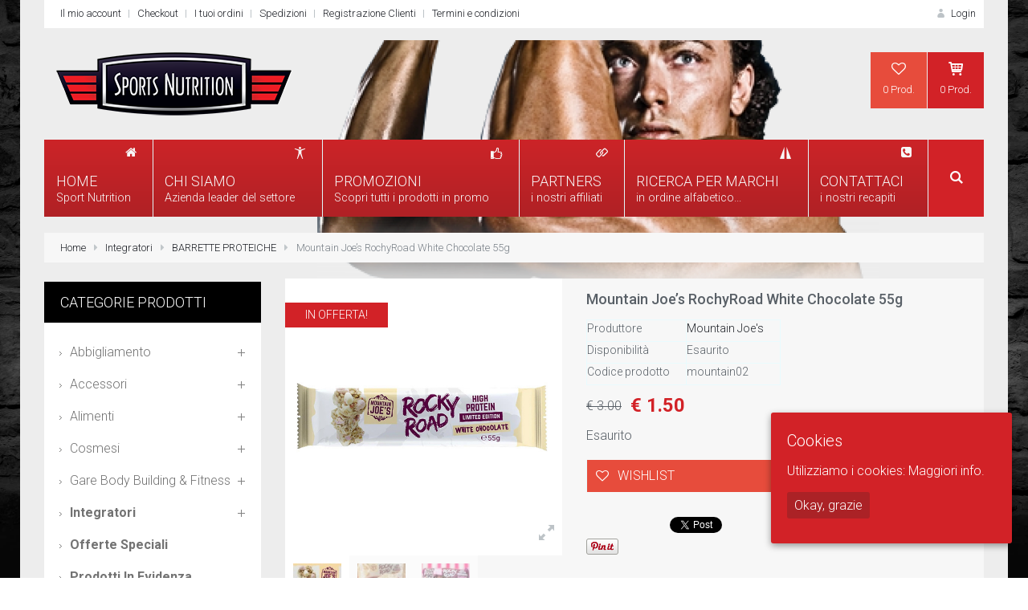

--- FILE ---
content_type: text/html; charset=UTF-8
request_url: https://www.sports-nutrition.it/prodotto/mountain-joes-rochyroad-white-chocolate-55g/
body_size: 182648
content:
<!DOCTYPE html>


<!--[if IE 7]>
<html class="ie ie7  no-js" lang="it-IT" prefix="og: http://ogp.me/ns#">
<![endif]-->
<!--[if IE 8]>
<html class="ie ie8  no-js" lang="it-IT" prefix="og: http://ogp.me/ns#">
<![endif]-->
<!--[if gte IE 9]>
<html class="ie no-js" lang="it-IT" prefix="og: http://ogp.me/ns#">
<![endif]-->
<!--[if !(IE) ]><!-->
<html class="not-ie no-js"  lang="it-IT" prefix="og: http://ogp.me/ns#">
<!--<![endif]-->

<head>
<meta charset="UTF-8" />

<meta http-equiv="Content-Type" content="text/html; charset=UTF-8" />
<meta name="viewport" content="width=device-width, initial-scale=1.0">

<title>Mountain Joe&#039;s RochyRoad White Chocolate 55g - Sport Nutrition | Distributore ufficiale di integratori alimentari</title>


	<link rel="profile" href="https://gmpg.org/xfn/11" />
	<link rel="pingback" href="https://www.sports-nutrition.it/xmlrpc.php" />

	
	<!--[if IE 9]>
			<link rel="stylesheet" href="css/ie9.css">
	<![endif]-->
	
	 <!--[if lt IE 9]>
            <script src="//cdnjs.cloudflare.com/ajax/libs/html5shiv/r29/html5.min.js"></script>
			<link rel="stylesheet" href="css/ie.css">
        <![endif]-->
		<!--[if IE 7]>
			<link rel="stylesheet" href="https://www.sports-nutrition.it/wp-content/themes/sport-nutrition/css/fontello-ie7.css">
		<![endif]-->






<script type="text/javascript">var logged_in=false;</script><style type="text/css" >body{background-image:url("https://www.sports-nutrition.it/wp-content/uploads/2015/01/bk1.jpg");background-repeat:no-repeat;background-attachment:fixed;} body .container {
		background: rgba(237,237,237,1);
		background: -moz-linear-gradient(top, rgba(237,237,237,1) 82%, rgba(221,227,230,1) 100%);
		background: -webkit-gradient(linear, left top, left bottom, color-stop(82%,rgba(237,237,237,1)), color-stop(100%,rgba(221,227,230,1)));
		background: -webkit-linear-gradient(top, rgba(237,237,237,1) 82%,rgba(221,227,230,1) 100%);
		background: -o-linear-gradient(top, rgba(237,237,237,1) 82%,rgba(221,227,230,1) 100%);
		background: -ms-linear-gradient(top, rgba(237,237,237,1) 82%,rgba(221,227,230,1) 100%);
		background: linear-gradient(to bottom, rgba(237,237,237,1) 82%,rgba(221,227,230,1) 100%);
		filter: progid:DXImageTransform.Microsoft.gradient( startColorstr="rgba(237,237,237,1)", endColorstr="rgba(221,227,230,1)",GradientType=0 );
		}</style>

<link rel='shortcut icon' href='https://www.sports-nutrition.it/wp-content/uploads/2015/02/favicon.ico'/>
<link rel='icon' href='https://www.sports-nutrition.it/wp-content/uploads/2015/02/favicon.ico'/>
 <script type="text/javascript"> 
			 window.map_address1 = "";
			 window.map_address2 = "";
			 window.paththeme = "https://www.sports-nutrition.it/wp-content/themes/sport-nutrition";
			 window.site_name = "Sport Nutrition | Distributore ufficiale di integratori alimentari";
			 window.owner_email = "eij1981@gmail.com";
			 window.owner_email_sub = "";	
		</script> <style type="text/css">
#middle-navigation .login-create>.icons, #middle-navigation .login-create>p>a:hover
		{ color: #d22227 !important; }#middle-navigation .login-create .box-dropdown .box-wrapper
		{border-color: #d22227 !important; }#middle-navigation .login-create.purple .box-dropdown:after
		{border-bottom: 10px solid #d22227 !important; }#middle-navigation .login-create, #middle-navigation .login-create h4,
	#middle-navigation .login-create label { color: #7a8188 !important; }#middle-navigation .login-create a { color: #1f2228 !important; }#middle-navigation .login-create .footer a.button { background: #34495e !important; }#middle-navigation .login-create .footer a.button:hover { background: #2c3e50 !important; }.carousel-arrows .icons:hover, .flex-direction-nav a:hover { background: #2c3e50 !important; }.tags a, body .woo_compare_button_go, body .woo_compare_widget_button_go { background: #f7f7f7 !important; }.tags a:hover, body .woo_compare_widget_button_go:hover { background: #d22227 !important; }li.grey>a, input.grey, .button.grey, #main-navigation li.grey li, span.product-action.grey { background: #f7f7f7 !important;
	color: #1f2228 !important;}li.grey>a:hover, 
	#main-navigation .grey ul.wide-dropdown ul a:hover, 
	input.grey:hover , 
	.button.grey:hover, 
	li.grey.current-item>a, 
	li.grey.current-item, 
	.icons.grey:hover, 
	span.product-action.grey:hover { background: #dde3e6 !important;
	color: #3498db !important;	}table.compare-table p.compare-tags a { background: #fff !important; }table.compare-table p.compare-tags  a:hover { background: #1abc9c !important; }li.orange.top_cart .parent-background { background: #d22227 !important; }li.orange.top_cart .parent-background:hover { background: #34495e !important; }li.orange.top_cart .box-dropdown a.button { background: #34495e ; }li.orange.top_cart .box-dropdown a.button:hover { background: #2c3e50 ; }li.orange.top_cart .parent-color { color: #d22227 !important; }li.orange.top_cart .parent-border { border-color: #d22227 !important; }li.orange.top_cart .parent-arrow:after { border-bottom-color: #d22227 !important; }#main-footer ul li a:hover { color: #e74c3c !important; }.blog-actions-big span.product-action.red { background: #e74c3c !important; }.blog-actions-big span.product-action.red:hover { background: #c0392b !important; }.blog-actions-big span.product-action.home-green { background: #1abc9c !important; }.blog-actions-big span.product-action.home-green:hover { background: #16a085 !important; }.blog-actions span.product-action.dark-blue, .blog-actions span.product-action.blog_more { background: #34495e !important; }.blog-actions span.product-action.dark-blue:hover, .blog-actions span.product-action.blog_more:hover { background: #2c3e50 !important; }#comment-form input.dark-blue, #review_form #commentform input[type='submit'] { background: #34495e !important; }#comment-form input.dark-blue:hover, #review_form #commentform input[type='submit']:hover { background: #2c3e50 !important; }.tabs  .tab-heading a.button, .main-content table th, .category-heading,
    .accordion-header	{ background: #a1aaaf  !important; }.tabs  .tab-heading a:hover, .tabs  .tab-heading a.button.active,
		.accordion-active .accordion-header, .accordion-header:hover{ background: #34495e  !important; }.coupon-table input.green, .actions input.green, .place-order input[type='submit'], .shipping-calculator-form input.green { background: #d22227 !important; }.coupon-table input.green:hover, .actions input.green:hover, .place-order input[type='submit']:hover, .shipping-calculator-form input.green:hover { background: #d1292f !important; }td.wishlist-info .product-category a{ color: #d22227 !important; }.contact-form input[type='submit']{ background: #34495e !important; }.contact-form input[type='submit']:hover{ background: #2c3e50 !important; }#logo h1 a.logo  {  font-size: 47px !important; color: #000000 !important; font-family: Andika !important;}.content a  { color: #1f2228 ; }.content a:hover, .content a:focus, header #top-header li a:hover { color: #3498db ; }.carousel-heading, .sidebar-box-heading, .flex-direction-nav a
	{ background: #34495e  !important; }.category-buttons a#grid, .category-buttons a#list 
	{ color: #ffffff  !important; }.category-buttons .icons:hover,
.category-buttons .active .icons,
 .category-buttons .icons.active-button 
	{ background: #889196  !important; }span.price { color: #e74c3c !important; }span.add-to-cart, .product-actions .added_to_cart { background: #d22227 !important; }span.add-to-cart:hover, .product-actions .added_to_cart:hover { background: #d35400 !important; }span.add-to-favorites { background: #e74c3c !important; }span.add-to-favorites:hover { background: #c0392b !important; }span.add-to-compare { background: #3498db !important; }span.add-to-compare:hover { background: #2980b9 !important; }a.product-hover { background: rgba(52,73,94,0.7) !important; }a.product-hover:hover { background: rgba(52,73,94,1) !important; }span.product-action.blog_add_comment, .blog-actions span.product-action.blue  { background: #3498db !important; }span.product-action.blog_add_comment:hover,
		.blog-actions span.product-action.blue:hover { background: #2980b9 !important; }#login-dropdown #wp-submit, input[name='login']  { background: #d22227 !important; }#login-dropdown #wp-submit:hover, input[name='login']:hover { background: #d35400 !important; }input[name='register']  { background: #3498db !important; }input[name='register']:hover { background: #2980b9 !important; }table span.add-to-trash  { background: #34495e !important; }table span.add-to-trash:hover { background: #2c3e50 !important; }#back-to-top  { background: #ffffff !important; }#back-to-top:hover { background: #f7f7f7 !important; }#back-to-top   { color: #596067 !important; }#back-to-top:hover  { color: #596067 !important; }#newsletter input[type='submit']   { background: #2ecc71 !important; }#newsletter input[type='submit']:hover  { background: #21bf64 !important; }.onsale   { background: #e74c3c !important; }.sidebar-dropdown  { background: #d22227 !important; }.sidebar-dropdown>li>ul>li>a:hover  { background: #a063cc !important; }
		.blog-info p, .page-content p, .categories-heading p 
		{	
		font-family: Roboto !important;  color: ; font-style: ;  font-size: 14px !important; 
		} 
		
		.blog-info p, .page-content p, .categories-heading p 
		{	
		font-family: Roboto !important;  color: #596067; font-style: normal;  font-size: 14px !important; 
		} 
		
		.sidebar-box-heading h4, .carousel-heading h4
		{	
		font-family: Roboto !important;  color: #fff; font-style: normal;  font-size: 18px !important; 
		} 
		
		#lower-footer .copyright-text
		{	
		font-family: Roboto !important;  color: #7a8188; font-style: normal;  font-size: 14px !important; 
		} 
		
		#main-footer h4, #upper-footer h4
		{	
		font-family: Roboto !important;  color: #596067; font-style: normal;  font-size: 18px !important; 
		} 
		
		#top-header li a
		{	
		font-family: Roboto !important;  color: #1f2228; font-style: normal;  font-size: 13px !important; 
		} 
		
		.blog-meta span
		{	
		font-family: Roboto !important;  color: #7a8188; font-style: normal;  font-size: 12px !important; 
		} 
		
		.blog-info h1, .page-content h1{font-family: Roboto !important;  color: #596067 !important; font-style: normal !important; 	font-size: 28px !important; } 

		.blog-info h2, .page-content h2 {font-family: Roboto !important;  color: #596067 !important; font-style: normal !important; 	font-size: 24px !important; } 

	    .blog-info h3, .page-content h3 {font-family: Roboto !important;  color: #596067 !important; font-style: normal !important; 	font-size: 20px !important; } 

	    .blog-info h4, .page-content h4 {font-family: Roboto !important;  color: #596067 !important; font-style: normal !important; 	font-size: 18px !important; } 

		.blog-info h5, .page-content h5 {font-family: Roboto !important;  color: #596067 !important; font-style: normal !important; 	font-size: 16px !important; } 

		.blog-info h6, .page-content h6 {font-family: Roboto !important;  color: #596067 !important; font-style: normal !important; 	font-size: 14px !important; } 
		#search-bar, body #main-navigation #mega_main_menu .nav-search.searchbar-visible:hover, #main-navigation #mega_main_menu .nav-search.searchbar-visible  { background: #34495e !important; }#main-navigation #mega_main_menu .nav-search, #search-button  { background: #1abc9c !important; }body #main-navigation #mega_main_menu .nav-search:hover, #search-button:hover  { background: #16a085 !important; }body li.top_compare a { background: #3498db !important; }body li.top_compare a:hover  { background: #2980b9 !important; }body li.top_wishlist a  { background: #e74c3c !important; }body li.top_wishlist a:hover  { background: #c0392b !important; }body li.top_cart a.top_cart_a { background: #f5791f !important; }body li.top_cart a.top_cart_a:hover  { background: #d35400 !important; }body li.top_languages a.flag { background: #34495e !important; }body li.top_languages a.flag:hover  { background: #2c3e50 !important; }body li.top_currency a.cur_currency { background: #34495e !important; }body li.top_currency a.cur_currency:hover  { background: #2c3e50 !important; }</style>            <style>
                .yith-wcwl-add-button > a.button.alt{background:#4f4f4f;color:#ffffff;border-color:#4f4f4f;}.wishlist_table a.add_to_cart.button.alt{background:#4f4f4f;color:#ffffff;border-color:#4f4f4f;}.wishlist_table{background:#ffffff;color:#676868;border-color:#676868;}            </style>
            <script type="text/javascript">
            var yith_wcwl_plugin_ajax_web_url = 'https://www.sports-nutrition.it/wp-content/themes/sport-nutrition/admin/yith_wishlist/yith-wcwl-ajax.php';
            var login_redirect_url= 'https://www.sports-nutrition.it/wp-login.php?redirect_to=%2Fprodotto%2Fmountain-joes-rochyroad-white-chocolate-55g%2F';
            </script>
            
<!-- This site is optimized with the Yoast SEO plugin v3.2.5 - https://yoast.com/wordpress/plugins/seo/ -->
<link rel="canonical" href="https://www.sports-nutrition.it/prodotto/mountain-joes-rochyroad-white-chocolate-55g/" />
<meta property="og:locale" content="it_IT" />
<meta property="og:type" content="article" />
<meta property="og:title" content="Mountain Joe&#039;s RochyRoad White Chocolate 55g - Sport Nutrition | Distributore ufficiale di integratori alimentari" />
<meta property="og:description" content="I fondatori di Mountain Joe hanno sempre avuto una passione per la dieta e l&#8217;allenamento, ma hanno anche un debole per i dolci! Come molti che sperano in un fisico migliore e in uno stile di vita più sano, ritagliano quegli snack dolci e indulgenti. Zucchero basso: meno di 5 g di zucchero per confezione. Alto contenuto di proteine: 15 g di proteine ​​per torta. Uno spuntino perfetto per gli osservatori del peso che non vogliono sabotare i loro sforzi per perdere peso. Non-GMO. INGREDIENTI:  Sapore di cioccolato composto con edulcoranti (55%) (edulcoranti: isomalto e sucralosio, olio di palma, cacao in..." />
<meta property="og:url" content="https://www.sports-nutrition.it/prodotto/mountain-joes-rochyroad-white-chocolate-55g/" />
<meta property="og:site_name" content="Sport Nutrition | Distributore ufficiale di integratori alimentari" />
<meta property="article:publisher" content="https://www.facebook.com/SportsNutrition.it/" />
<meta property="og:image" content="https://www.sports-nutrition.it/wp-content/uploads/2020/04/rochyroad_biasnco.jpg" />
<meta property="og:image:width" content="600" />
<meta property="og:image:height" content="600" />
<!-- / Yoast SEO plugin. -->

<link rel="alternate" type="application/rss+xml" title="Sport Nutrition | Distributore ufficiale di integratori alimentari &raquo; Feed" href="https://www.sports-nutrition.it/feed/" />
<link rel="alternate" type="application/rss+xml" title="Sport Nutrition | Distributore ufficiale di integratori alimentari &raquo; Feed dei commenti" href="https://www.sports-nutrition.it/comments/feed/" />
<link rel="alternate" type="application/rss+xml" title="Sport Nutrition | Distributore ufficiale di integratori alimentari &raquo; Mountain Joe&#8217;s RochyRoad White Chocolate 55g Feed dei commenti" href="https://www.sports-nutrition.it/prodotto/mountain-joes-rochyroad-white-chocolate-55g/feed/" />
		<script type="text/javascript">
			window._wpemojiSettings = {"baseUrl":"https:\/\/s.w.org\/images\/core\/emoji\/72x72\/","ext":".png","source":{"concatemoji":"https:\/\/www.sports-nutrition.it\/wp-includes\/js\/wp-emoji-release.min.js?ver=4.3.4"}};
			!function(a,b,c){function d(a){var c=b.createElement("canvas"),d=c.getContext&&c.getContext("2d");return d&&d.fillText?(d.textBaseline="top",d.font="600 32px Arial","flag"===a?(d.fillText(String.fromCharCode(55356,56812,55356,56807),0,0),c.toDataURL().length>3e3):(d.fillText(String.fromCharCode(55357,56835),0,0),0!==d.getImageData(16,16,1,1).data[0])):!1}function e(a){var c=b.createElement("script");c.src=a,c.type="text/javascript",b.getElementsByTagName("head")[0].appendChild(c)}var f,g;c.supports={simple:d("simple"),flag:d("flag")},c.DOMReady=!1,c.readyCallback=function(){c.DOMReady=!0},c.supports.simple&&c.supports.flag||(g=function(){c.readyCallback()},b.addEventListener?(b.addEventListener("DOMContentLoaded",g,!1),a.addEventListener("load",g,!1)):(a.attachEvent("onload",g),b.attachEvent("onreadystatechange",function(){"complete"===b.readyState&&c.readyCallback()})),f=c.source||{},f.concatemoji?e(f.concatemoji):f.wpemoji&&f.twemoji&&(e(f.twemoji),e(f.wpemoji)))}(window,document,window._wpemojiSettings);
		</script>
		<style type="text/css">
img.wp-smiley,
img.emoji {
	display: inline !important;
	border: none !important;
	box-shadow: none !important;
	height: 1em !important;
	width: 1em !important;
	margin: 0 .07em !important;
	vertical-align: -0.1em !important;
	background: none !important;
	padding: 0 !important;
}
</style>
<link rel='stylesheet' id='validate-engine-css-css'  href='https://www.sports-nutrition.it/wp-content/plugins/wysija-newsletters/css/validationEngine.jquery.css?ver=2.13' type='text/css' media='all' />
<link rel='stylesheet' id='mmpm_mega_main_menu-css'  href='https://www.sports-nutrition.it/wp-content/plugins/mega_main_menu/src/css/cache.skin.css?ver=1508244523' type='text/css' media='all' />
<link rel='stylesheet' id='style-css'  href='https://www.sports-nutrition.it/wp-content/themes/sport-nutrition/style.css?ver=4.3.4' type='text/css' media='all' />
<link rel='stylesheet' id='bootstrap-css-css'  href='https://www.sports-nutrition.it/wp-content/themes/sport-nutrition/css/bootstrap.min.css?ver=4.3.4' type='text/css' media='all' />
<link rel='stylesheet' id='perfect-scrollbar-css-css'  href='https://www.sports-nutrition.it/wp-content/themes/sport-nutrition/css/perfect-scrollbar.css?ver=4.3.4' type='text/css' media='all' />
<link rel='stylesheet' id='flexslider-css-css'  href='https://www.sports-nutrition.it/wp-content/themes/sport-nutrition/css/flexslider.css?ver=4.3.4' type='text/css' media='all' />
<link rel='stylesheet' id='fontello-css-css'  href='https://www.sports-nutrition.it/wp-content/themes/sport-nutrition/css/fontello.css?ver=4.3.4' type='text/css' media='all' />
<link rel='stylesheet' id='settings-css-css'  href='https://www.sports-nutrition.it/wp-content/themes/sport-nutrition/css/settings.css?ver=4.3.4' type='text/css' media='all' />
<link rel='stylesheet' id='animation-css-css'  href='https://www.sports-nutrition.it/wp-content/themes/sport-nutrition/css/animation.css?ver=4.3.4' type='text/css' media='all' />
<link rel='stylesheet' id='owl-carousel-css-css'  href='https://www.sports-nutrition.it/wp-content/themes/sport-nutrition/css/owl.carousel.css?ver=4.3.4' type='text/css' media='all' />
<link rel='stylesheet' id='owl-theme-css-css'  href='https://www.sports-nutrition.it/wp-content/themes/sport-nutrition/css/owl.theme.css?ver=4.3.4' type='text/css' media='all' />
<link rel='stylesheet' id='chosen-css-css'  href='https://www.sports-nutrition.it/wp-content/themes/sport-nutrition/css/chosen.css?ver=4.3.4' type='text/css' media='all' />
<link rel='stylesheet' id='nouislider-css-css'  href='https://www.sports-nutrition.it/wp-content/themes/sport-nutrition/css/jquery.nouislider.min.css?ver=4.3.4' type='text/css' media='all' />
<link rel='stylesheet' id='video-js-css-css'  href='https://www.sports-nutrition.it/wp-content/themes/sport-nutrition/video-js/video-js.css?ver=4.3.4' type='text/css' media='all' />
<link rel='stylesheet' id='style1-css-css'  href='https://www.sports-nutrition.it/wp-content/themes/sport-nutrition/css/style1.css?ver=4.3.4' type='text/css' media='all' />
<link rel='stylesheet' id='cookie-consent-style-css'  href='https://www.sports-nutrition.it/wp-content/plugins/uk-cookie-consent/assets/css/style.css?ver=4.3.4' type='text/css' media='all' />
<link rel='stylesheet' id='woob-front-end-style-css'  href='https://www.sports-nutrition.it/wp-content/plugins/woo-brands/css/front-style.css?ver=4.3.4' type='text/css' media='all' />
<link rel='stylesheet' id='woob-dropdown-style-css'  href='https://www.sports-nutrition.it/wp-content/plugins/woo-brands/css/msdropdown/dd.css?ver=4.3.4' type='text/css' media='all' />
<link rel='stylesheet' id='woob-carousel-style-css'  href='https://www.sports-nutrition.it/wp-content/plugins/woo-brands/css/carousel/slick.css?ver=4.3.4' type='text/css' media='all' />
<link rel='stylesheet' id='woob-scroller-style-css'  href='https://www.sports-nutrition.it/wp-content/plugins/woo-brands/css/scroll/tinyscroller.css?ver=4.3.4' type='text/css' media='all' />
<link rel='stylesheet' id='trwca_style-css'  href='https://www.sports-nutrition.it/wp-content/plugins/woocommerce-category-accordion/assets/css/style.css?ver=1.0' type='text/css' media='all' />
<link rel='stylesheet' id='woocommerce_prettyPhoto_css-css'  href='//www.sports-nutrition.it/wp-content/plugins/woocommerce/assets/css/prettyPhoto.css?ver=4.3.4' type='text/css' media='all' />
<link rel='stylesheet' id='yith_wcas_frontend-css'  href='https://www.sports-nutrition.it/wp-content/themes/sport-nutrition/woocommerce/yith_ajax_search.css?ver=4.3.4' type='text/css' media='all' />
<link rel='stylesheet' id='Roboto-css'  href='https://fonts.googleapis.com/css?family=Roboto%3A400%2C300%2C300italic%2C400italic%2C500%2C700%2C900%2C700italic%2C500italic&#038;ver=4.3.4' type='text/css' media='all' />
<link rel='stylesheet' id='mytheme-loftfonts-css'  href='https://fonts.googleapis.com/css?family=Andika&#038;ver=4.3.4' type='text/css' media='all' />
<link rel='stylesheet' id='mytheme-loftmenutitle-css'  href='https://fonts.googleapis.com/css?family=Roboto&#038;ver=4.3.4' type='text/css' media='all' />
<link rel='stylesheet' id='mytheme-h1-css'  href='https://fonts.googleapis.com/css?family=Roboto&#038;ver=4.3.4' type='text/css' media='all' />
<link rel='stylesheet' id='mytheme-h2-css'  href='https://fonts.googleapis.com/css?family=Roboto&#038;ver=4.3.4' type='text/css' media='all' />
<link rel='stylesheet' id='mytheme-h3-css'  href='https://fonts.googleapis.com/css?family=Roboto&#038;ver=4.3.4' type='text/css' media='all' />
<link rel='stylesheet' id='mytheme-h4-css'  href='https://fonts.googleapis.com/css?family=Roboto&#038;ver=4.3.4' type='text/css' media='all' />
<link rel='stylesheet' id='mytheme-h5-css'  href='https://fonts.googleapis.com/css?family=Roboto&#038;ver=4.3.4' type='text/css' media='all' />
<link rel='stylesheet' id='mytheme-h6-css'  href='https://fonts.googleapis.com/css?family=Roboto&#038;ver=4.3.4' type='text/css' media='all' />
<link rel='stylesheet' id='yith-wcwl-main-css'  href='https://www.sports-nutrition.it/wp-content/themes/sport-nutrition/admin/yith_wishlist/assets/css/style.css?ver=4.3.4' type='text/css' media='all' />
<link rel='stylesheet' id='taxonomies-filter-widget-styles-css'  href='https://www.sports-nutrition.it/wp-content/plugins/taxonomies-filter-widget/css/widget.css?ver=4.3.4' type='text/css' media='all' />
<link rel='stylesheet' id='mmpm_icomoon-css'  href='https://www.sports-nutrition.it/wp-content/plugins/mega_main_menu/src/css/external/icomoon.css?ver=4.3.4' type='text/css' media='all' />
<link rel='stylesheet' id='mmpm_font-awesome-css'  href='https://www.sports-nutrition.it/wp-content/plugins/mega_main_menu/src/css/external/font-awesome.css?ver=4.3.4' type='text/css' media='all' />
<link rel='stylesheet' id='post-ratings-css'  href='https://www.sports-nutrition.it/wp-content/themes/sport-nutrition/post-ratings/post-ratings.css?ver=4.3.4' type='text/css' media='all' />
<link rel='stylesheet' id='shiftnav-css'  href='https://www.sports-nutrition.it/wp-content/plugins/shiftnav-responsive-mobile-menu/assets/css/shiftnav.min.css?ver=1.5.1' type='text/css' media='all' />
<link rel='stylesheet' id='shiftnav-font-awesome-css'  href='https://www.sports-nutrition.it/wp-content/plugins/shiftnav-responsive-mobile-menu/assets/css/fontawesome/css/font-awesome.min.css?ver=1.5.1' type='text/css' media='all' />
<link rel='stylesheet' id='shiftnav-standard-dark-css'  href='https://www.sports-nutrition.it/wp-content/plugins/shiftnav-responsive-mobile-menu/assets/css/skins/standard-dark.css?ver=1.5.1' type='text/css' media='all' />
      <script>
      if (document.location.protocol != "https:") {
          document.location = document.URL.replace(/^http:/i, "https:");
      }
      </script>
      <script type='text/javascript'>
/* <![CDATA[ */
var ajaxVars = {"ajaxurl":"https:\/\/www.sports-nutrition.it\/wp-admin\/admin-ajax.php","ajax_nonce":"ad7e3c75bd"};
/* ]]> */
</script>
<script type='text/javascript' src='https://www.sports-nutrition.it/wp-includes/js/jquery/jquery.js?ver=1.11.3'></script>
<script type='text/javascript' src='https://www.sports-nutrition.it/wp-includes/js/jquery/jquery-migrate.min.js?ver=1.2.1'></script>
<script type='text/javascript' src='https://www.sports-nutrition.it/wp-content/plugins/right-click-disable-orignal/rightclickdisable.js?ver=4.3.4'></script>
<script type='text/javascript' src='https://www.sports-nutrition.it/wp-content/plugins/woo-brands/js/scroll/tinyscroller.js?ver=4.3.4'></script>
<script type='text/javascript' src='https://www.sports-nutrition.it/wp-content/plugins/woocommerce-category-accordion/assets/js/script.min.js?ver=1.0'></script>
<script type='text/javascript'>
/* <![CDATA[ */
var wc_add_to_cart_params = {"ajax_url":"\/wp-admin\/admin-ajax.php","ajax_loader_url":"\/\/www.sports-nutrition.it\/wp-content\/plugins\/woocommerce\/assets\/images\/ajax-loader@2x.gif","i18n_view_cart":"Vedi il carrello","cart_url":"https:\/\/www.sports-nutrition.it\/cart\/","is_cart":"","cart_redirect_after_add":"no"};
/* ]]> */
</script>
<script type='text/javascript' src='//www.sports-nutrition.it/wp-content/plugins/woocommerce/assets/js/frontend/add-to-cart.min.js?ver=2.2.10'></script>
<script type='text/javascript' src='https://www.sports-nutrition.it/wp-content/plugins/js_composer/assets/js/vendors/woocommerce-add-to-cart.js?ver=4.7.4'></script>
<link rel="EditURI" type="application/rsd+xml" title="RSD" href="https://www.sports-nutrition.it/xmlrpc.php?rsd" />
<link rel="wlwmanifest" type="application/wlwmanifest+xml" href="https://www.sports-nutrition.it/wp-includes/wlwmanifest.xml" /> 
<link rel='shortlink' href='https://www.sports-nutrition.it/?p=16059' />
<style type="text/css">















</style>
	<!-- ShiftNav CSS 
	================================================================ -->
	<style type="text/css" id="shiftnav-dynamic-css">
		

/** ShiftNav Custom Tweaks (General Settings) **/
.shiftnav.shiftnav-nojs.shiftnav-skin-standard-dark ul.shiftnav-menu li.menu-item > .shiftnav-target:hover, .shiftnav.shiftnav-skin-standard-dark ul.shiftnav-menu li.menu-item.shiftnav-active > .shiftnav-target, .shiftnav.shiftnav-skin-standard-dark ul.shiftnav-menu li.menu-item.shiftnav-in-transition > .shiftnav-target, .shiftnav.shiftnav-skin-standard-dark ul.shiftnav-menu li.menu-item.current-menu-item > .shiftnav-target, .shiftnav.shiftnav-skin-standard-dark ul.shiftnav-menu > li.shiftnav-sub-accordion.current-menu-ancestor > .shiftnav-target, .shiftnav.shiftnav-skin-standard-dark ul.shiftnav-menu > li.shiftnav-sub-shift.current-menu-ancestor > .shiftnav-target, .shiftnav.shiftnav-skin-standard-dark ul.shiftnav-menu.shiftnav-active-highlight li.menu-item > .shiftnav-target:active, .shiftnav.shiftnav-skin-standard-dark ul.shiftnav-menu.shiftnav-active-on-hover li.menu-item > .shiftnav-target:hover {
  background:#D22227;}
/* Status: Loaded from Transient */

	</style>
	<!-- end ShiftNav CSS -->

	<style id="ctcc-css" type="text/css" media="screen">
				#catapult-cookie-bar {
					box-sizing: border-box;
					max-height: 0;
					opacity: 0;
					z-index: 99999;
					overflow: hidden;
					color: #ffffff;
					position: fixed;
					right: 20px;
					bottom: 6%;
					width: 300px;
					background-color: #d22227;
				}
				#catapult-cookie-bar a {
					color: #fff;
				}
				#catapult-cookie-bar .x_close span {
					background-color: ;
				}
				button#catapultCookie {
					background:#ab2226;
					color: ;
					border: 0; padding: 6px 9px; border-radius: 3px;
				}
				#catapult-cookie-bar h3 {
					color: #ffffff;
				}
				.has-cookie-bar #catapult-cookie-bar {
					opacity: 1;
					max-height: 999px;
					min-height: 30px;
				}</style><link rel="alternate" type="application/rss+xml"  title="Nuovi prodotti" href="https://www.sports-nutrition.it/shop/feed/" /><meta name="generator" content="Powered by Visual Composer - drag and drop page builder for WordPress."/>
<!--[if lte IE 9]><link rel="stylesheet" type="text/css" href="https://www.sports-nutrition.it/wp-content/plugins/js_composer/assets/css/vc_lte_ie9.css" media="screen"><![endif]--><!--[if IE  8]><link rel="stylesheet" type="text/css" href="https://www.sports-nutrition.it/wp-content/plugins/js_composer/assets/css/vc-ie8.css" media="screen"><![endif]-->
<!--[if gte IE 9]>
	<style type="text/css">
		.#mega_main_menu,
		.#mega_main_menu *
		{
			filter: none;
		}
	</style>
<![endif]-->
<noscript><style> .wpb_animate_when_almost_visible { opacity: 1; }</style></noscript><style type="text/css">html { margin-top: 0 !important; }</style>

</head>

<body data-rsssl=1 class="single single-product postid-16059 woocommerce woocommerce-page default wpb-js-composer js-comp-ver-4.7.4 vc_responsive" >


<div class="pp_overlay" style="opacity: 0.8; height: 100%; width: 100%; display: none;"></div>


<!--==============================header=================================-->
<!-- Container -->
	<div class="container  ">
		<!-- Header -->
		<header class="row">
			<div class="col-lg-12 col-md-12 col-sm-12">
				<!-- Top Header -->
				<div id="top-header" class="style1">

						<div class="row">

							
							<nav id="top-navigation" class="col-lg-7 col-md-7 col-sm-7">

							<ul id="menu-top" class="pull-left"><li id="menu-item-6794" class="menu-item menu-item-type-post_type menu-item-object-page menu-item-6794"><a href="https://www.sports-nutrition.it/my-account/">Il mio account</a></li>
<li id="menu-item-6795" class="menu-item menu-item-type-post_type menu-item-object-page menu-item-6795"><a href="https://www.sports-nutrition.it/checkout/">Checkout</a></li>
<li id="menu-item-6797" class="menu-item menu-item-type-post_type menu-item-object-page menu-item-6797"><a href="https://www.sports-nutrition.it/list-order/">I tuoi ordini</a></li>
<li id="menu-item-6906" class="menu-item menu-item-type-post_type menu-item-object-page menu-item-6906"><a href="https://www.sports-nutrition.it/spedizioni/">Spedizioni</a></li>
<li id="menu-item-12259" class="menu-item menu-item-type-custom menu-item-object-custom menu-item-12259"><a href="https://www.sports-nutrition.it/my-account/">Registrazione Clienti</a></li>
<li id="menu-item-6919" class="menu-item menu-item-type-post_type menu-item-object-page menu-item-6919"><a href="https://www.sports-nutrition.it/termini-e-condizioni/">Termini e condizioni</a></li>
</ul>							</nav>



							
							<nav class="col-lg-5 col-md-5 col-sm-5">
								<ul class="pull-right">


							
																	<li class="purple"><a href="#"><i class="icons icon-user-3"></i> Login</a>
										<ul id="login-dropdown" class="box-dropdown">
											<li>
                                            	<div class="box-wrapper">
													<h4>LOGIN</h4>
													<form action="https://www.sports-nutrition.it/wp-login.php?redirect_to=https%3A%2F%2Fwww.sports-nutrition.it%3A443%2Fprodotto%2Fmountain-joes-rochyroad-white-chocolate-55g%2F" method="post" name="loginform">
														<div class="iconic-input">
															<input name="log"  type="text" tabindex="10" placeholder="Username">
															<i class="icons icon-user-3"></i>
														</div>
														<div class="iconic-input">
															<input name="pwd"  type="password" tabindex="20" placeholder="Password">
															<i class="icons icon-lock"></i>
														</div>

		<input name="rememberme" tabindex="90" type="checkbox" id="rememberme" value="forever" style="display:none;">
		<label for="rememberme"> Ricordami</label>

														<br>
														<br>
														<div class="pull-left">
		<input type="submit" name="wp-submit" id="wp-submit" class="orange" value="Login" />
		<input type="hidden" name="redirect_to" value="https://www.sports-nutrition.it/prodotto/mountain-joes-rochyroad-white-chocolate-55g/" />

														</div>
														<div class="pull-right">
															<a href="https://www.sports-nutrition.it/wp-login.php?action=lostpassword">Password dimenticata?</a>
															<br>
															<a href="https://www.sports-nutrition.it/wp-login.php?action=lostpassword">Username dimenticata?</a>
															<br>
														</div>
														<br class="clearfix">
													</form>
                                                </div>

												<div class="footer">
													<h4 class="pull-left">Nuovo utente?</h4>
													<a class="button pull-right" href="https://www.sports-nutrition.it/my-account/">Crea un account</a>
												</div>

											</li>
										</ul>
									</li>

									

									
								</ul>
							</nav>


							
						</div>

				</div>
				<!-- /Top Header -->

				<!-- Main Header -->
				<div id="main-header">

					<div class="row">

						<div id="logo" class="col-lg-4 col-md-4 col-sm-4">
													<a href="https://www.sports-nutrition.it/" class="logo" style="" >
							   <img class="logo_img" alt="Logo" src="https://www.sports-nutrition.it/wp-content/uploads/2015/01/lop.png"/>
							</a>
												</div>

						<nav id="middle-navigation" class="col-lg-8 col-md-8 col-sm-8">
							<ul class="pull-right">
									
									 
									
									
									 
									
									<li class="red top_wishlist">
										<a id="top_wishlist_basket" href="?page_id=5"><i class="icons icon-heart-empty"></i>
										0										Prod.
										</a>
                                    </li>
									 
									

									 				
			
									<li class="orange top_cart" id="top_cart_list">
									<a  class="top_cart_a" id="top_cart_basket" href="https://www.sports-nutrition.it/cart/"><i class="icons icon-basket-2"></i>0 Prod.</a>

										
                                    </li>
											
									
									
									

						
								
							</ul>
						</nav>
					</div>

				</div>
				<!-- /Main Header -->

				<!-- Main Navigation -->
				<nav id="main-navigation" class="style1">

						
<div id="mega_main_menu" class="mega_main_menu nav_menu main_navigation primary_style-flat icons-top first-lvl-align-left first-lvl-separator-sharp language_direction-ltr direction-horizontal responsive-enable mobile_minimized-enable dropdowns_animation-none version-1-1-4 no-logo no-search no-woo_cart no-buddypress">
	<div class="menu_holder">
	<div class="fullwidth_container"></div><!-- class="fullwidth_container" -->
		<div class="menu_inner">
			<span class="nav_logo">
				<a class="mobile_toggle">
					<span class="mobile_button">
						Menu &nbsp;
						<span class="symbol_menu">&equiv;</span>
						<span class="symbol_cross">&#x2573;</span>
					</span><!-- class="mobile_button" -->
				</a>
			</span><!-- /class="nav_logo" -->
				<ul id="mega_main_menu_ul" class="mega_main_menu_ul">
<li id="menu-item-6836" class="menu-item menu-item-type-post_type menu-item-object-page menu-item-6836 default_dropdown default_style drop_to_right submenu_default_width columns1">
	<a href="https://www.sports-nutrition.it/" class="item_link  with_icon">
		<i class="fa-icon-home"></i> 
		<span>
			<span class="link_text">
			Home
				<span class="link_descr">Sport Nutrition
				</span>
			</span>
		</span>
	</a>
</li>
<li id="menu-item-6891" class="menu-item menu-item-type-post_type menu-item-object-page menu-item-6891 default_dropdown default_style drop_to_right submenu_default_width columns1">
	<a href="https://www.sports-nutrition.it/chi-siamo/" class="item_link  with_icon">
		<i class="im-icon-accessibility"></i> 
		<span>
			<span class="link_text">
			Chi siamo
				<span class="link_descr">Azienda leader del settore
				</span>
			</span>
		</span>
	</a>
</li>
<li id="menu-item-6813" class="menu-item menu-item-type-custom menu-item-object-custom menu-item-6813 default_dropdown default_style drop_to_right submenu_default_width columns1">
	<a href="https://www.sports-nutrition.it/categoria-prodotto/scadenza-breve-offertissima/" class="item_link  with_icon">
		<i class="im-icon-thumbs-up-2"></i> 
		<span>
			<span class="link_text">
			Promozioni
				<span class="link_descr">Scopri tutti i prodotti in promo
				</span>
			</span>
		</span>
	</a>
</li>
<li id="menu-item-6812" class="menu-item menu-item-type-custom menu-item-object-custom menu-item-6812 default_dropdown default_style drop_to_right submenu_default_width columns1">
	<a href="#" class="item_link  with_icon">
		<i class="im-icon-link-6"></i> 
		<span>
			<span class="link_text">
			Partners
				<span class="link_descr">i nostri affiliati
				</span>
			</span>
		</span>
	</a>
</li>
<li id="menu-item-6934" class="menu-item menu-item-type-post_type menu-item-object-page menu-item-6934 default_dropdown default_style drop_to_right submenu_default_width columns1">
	<a href="https://www.sports-nutrition.it/ricerca-per-marchi/" class="item_link  with_icon">
		<i class="im-icon-flip-2"></i> 
		<span>
			<span class="link_text">
			Ricerca per marchi
				<span class="link_descr">in ordine alfabetico...
				</span>
			</span>
		</span>
	</a>
</li>
<li id="menu-item-6800" class="menu-item menu-item-type-post_type menu-item-object-page menu-item-6800 default_dropdown default_style drop_to_right submenu_default_width columns1">
	<a href="https://www.sports-nutrition.it/contact/" class="item_link  with_icon">
		<i class="fa-icon-phone-square"></i> 
		<span>
			<span class="link_text">
			Contattaci
				<span class="link_descr">i nostri recapiti
				</span>
			</span>
		</span>
	</a>
</li></ul>
		</div><!-- /class="menu_inner" -->
	</div><!-- /class="menu_holder" -->
</div><!-- /id="mega_main_menu" -->
										<div id="search-bar" class="yith-ajaxsearchform-container">
					<form role="search" id="yith-ajaxsearchform" method="get" action="https://www.sports-nutrition.it/">


						<div class="col-lg-12 col-md-12 col-sm-12 search-bar-inner">
							<table id="search-bar-table">
								<tr>
									<td class="search-column-1">
										<p><span class="grey">Ricerche frequenti:</span>
										<a href="https://www.sports-nutrition.it/?s=60&post_type=product" rel="nofollow">60</a>, <a href="https://www.sports-nutrition.it/?s=57&post_type=product" rel="nofollow">57</a>, <a href="https://www.sports-nutrition.it/?s=cooki+e+crem&post_type=product" rel="nofollow">cooki e crem</a>, <a href="https://www.sports-nutrition.it/?s=dolci%2Bproteici&post_type=product" rel="nofollow">dolci+proteici</a>
										</p>
										<input type="search"  name="s" value="" id="yith-s1"  placeholder="Cerca prodotto">
																				<input type="hidden" value="product" name="post_type" />
										
								   </td>
									<td class="search-column-2">

										<select name='product_cat' id='taxonomies-filter-top' class='taxonomies-filter-top chosen-select-search' >
	<option value='0' selected='selected'>Seleziona la categoria</option>
	<option class="level-0" value="119">Abbigliamento</option>
	<option class="level-0" value="126">Accessori</option>
	<option class="level-0" value="155">ACETYL &#8211; CARNITINA</option>
	<option class="level-0" value="397">AGAVE</option>
	<option class="level-0" value="49">Alimenti</option>
	<option class="level-0" value="156">AMINOACIDI BCAA</option>
	<option class="level-0" value="487">AMINOACIDI ESSENZIALI</option>
	<option class="level-0" value="323">AMINOACIDI HMB</option>
	<option class="level-0" value="157">AMINOACIDI LIQUIDI</option>
	<option class="level-0" value="158">AMINOACIDI POOL</option>
	<option class="level-0" value="159">ANTIOSSIDANTI NATURALI</option>
	<option class="level-0" value="160">ARGININA AKG</option>
	<option class="level-0" value="411">AROMI NATURALI</option>
	<option class="level-0" value="295">AVENA FARINA E FIOCCHI</option>
	<option class="level-0" value="161">BARRETTE PROTEICHE</option>
	<option class="level-0" value="362">BERRETTI &amp; FASCE WORKOUT</option>
	<option class="level-0" value="162">BETA ALANINA</option>
	<option class="level-0" value="289">BEVANDE DRINK</option>
	<option class="level-0" value="163">BEVANDE ENERGETICHE</option>
	<option class="level-0" value="335">BIOLOGICO VEGANO</option>
	<option class="level-0" value="141">BISCOTTI PROTEICI</option>
	<option class="level-0" value="326">BORSA TERMICA PORTA ALIMENTI</option>
	<option class="level-0" value="128">BORSE</option>
	<option class="level-0" value="357">BOXING and MMA</option>
	<option class="level-0" value="166">CAFFE VERDE</option>
	<option class="level-0" value="167">CAFFEINA</option>
	<option class="level-0" value="485">CALCIO</option>
	<option class="level-0" value="358">CALZATURE</option>
	<option class="level-0" value="420">camicie</option>
	<option class="level-0" value="121">CANOTTE</option>
	<option class="level-0" value="395">CARAMELLE &amp; LECCA LECCA</option>
	<option class="level-0" value="175">CARBOIDRATI AVENA</option>
	<option class="level-0" value="303">CARBOIDRATI COMPLEX</option>
	<option class="level-0" value="164">CARNITINA COMPRESSE</option>
	<option class="level-0" value="165">CARNITINA LIQUIDA</option>
	<option class="level-0" value="379">CARNOSINA</option>
	<option class="level-0" value="439">CICLODESTRINE</option>
	<option class="level-0" value="348">CINTURE</option>
	<option class="level-0" value="343">CITRULLINA MALATO</option>
	<option class="level-0" value="168">CLA</option>
	<option class="level-0" value="320">COENZIMA Q10</option>
	<option class="level-0" value="140">COLAZIONE</option>
	<option class="level-0" value="349">CORDE</option>
	<option class="level-0" value="149">Cosmesi</option>
	<option class="level-0" value="333">COSTUMI DA GARA UOMO</option>
	<option class="level-0" value="213">Creatina</option>
	<option class="level-0" value="352">CREATINA ETILESTERE CLORIDRATO</option>
	<option class="level-0" value="170">CREATINA IN CAPSULE</option>
	<option class="level-0" value="171">CREATINA IN COMPRESSE</option>
	<option class="level-0" value="172">CREATINA LIQUIDA</option>
	<option class="level-0" value="173">CREATINA PURA</option>
	<option class="level-0" value="174">CREATINA VEICOLATA</option>
	<option class="level-0" value="399">CREMA DI RISO</option>
	<option class="level-0" value="139">CREME SPALMABILI</option>
	<option class="level-0" value="150">CREME TERMOGENICHE DONNA</option>
	<option class="level-0" value="151">CREME TERMOGENICHE UOMO</option>
	<option class="level-0" value="455">cromo</option>
	<option class="level-0" value="342">D-ASPARTICO</option>
	<option class="level-0" value="321">DEPURATORE DIGESTIVO</option>
	<option class="level-0" value="176">DESTROSIO</option>
	<option class="level-0" value="142">DOLCIFICANTI</option>
	<option class="level-0" value="177">DRENANTI</option>
	<option class="level-0" value="363">ELETTRONICA</option>
	<option class="level-0" value="353">ENZIMI</option>
	<option class="level-0" value="178">ERBE ED ESTRATTI NATURALI</option>
	<option class="level-0" value="131">FASCE GINOCCHIA</option>
	<option class="level-0" value="132">FASCE STACCHI</option>
	<option class="level-0" value="319">FELPE</option>
	<option class="level-0" value="306">FOSFADILSERINA</option>
	<option class="level-0" value="388">FRUTTA SECCA</option>
	<option class="level-0" value="307">FRUTTOSIO</option>
	<option class="level-0" value="179">GAINER</option>
	<option class="level-0" value="143">GALLETTE</option>
	<option class="level-0" value="340">GANCI</option>
	<option class="level-0" value="292">Gare Body Building &amp; Fitness</option>
	<option class="level-0" value="122">GIUBBINI</option>
	<option class="level-0" value="180">GLUTAMINA IN COMPRESSE</option>
	<option class="level-0" value="181">GLUTAMINA PEPTIDICA</option>
	<option class="level-0" value="182">GLUTAMINA PURA</option>
	<option class="level-0" value="130">GUANTI</option>
	<option class="level-0" value="154">Integratori</option>
	<option class="level-0" value="370">KAMUT</option>
	<option class="level-0" value="378">LISINA</option>
	<option class="level-0" value="294">LOZIONI SPRAY ABBRONZANTI</option>
	<option class="level-0" value="300">LUCIDO</option>
	<option class="level-0" value="419">Maglia a Maniche Lunghe</option>
	<option class="level-0" value="293">MALLO</option>
	<option class="level-0" value="183">MALTODESTRINE</option>
	<option class="level-0" value="144">MARMELLATE</option>
	<option class="level-0" value="467">MASCHERINE</option>
	<option class="level-0" value="184">MCT</option>
	<option class="level-0" value="298">MOUSSE</option>
	<option class="level-0" value="381">N-ACETIL CISTEINA</option>
	<option class="level-0" value="51">Offerte speciali</option>
	<option class="level-0" value="145">OLIO E CONDIMENTI</option>
	<option class="level-0" value="185">OMEGA-3</option>
	<option class="level-0" value="186">OMEGA-3-6-9</option>
	<option class="level-0" value="304">ORNITINA AKG</option>
	<option class="level-0" value="133">PALMARI</option>
	<option class="level-0" value="305">PANCAKE PROTEICI</option>
	<option class="level-0" value="336">PANE E PRODOTTI DA FORNO</option>
	<option class="level-0" value="124">PANTALONCINI</option>
	<option class="level-0" value="123">PANTALONI</option>
	<option class="level-0" value="302">PASTA PER VEGANI</option>
	<option class="level-0" value="146">PASTA PROTEICA</option>
	<option class="level-0" value="424">PETTO DI POLLO</option>
	<option class="level-0" value="135">PORTA PILLOLE</option>
	<option class="level-0" value="187">POST-WORKOUT</option>
	<option class="level-0" value="347">POWERGRIPS</option>
	<option class="level-0" value="188">PRE-WORKOUT</option>
	<option class="level-0" value="211">Prodotti in evidenza</option>
	<option class="level-0" value="212">Proteine</option>
	<option class="level-0" value="189">PROTEINE BLEND</option>
	<option class="level-0" value="190">PROTEINE CARNE</option>
	<option class="level-0" value="193">PROTEINE CASEINE</option>
	<option class="level-0" value="191">PROTEINE IDROLIZZATE</option>
	<option class="level-0" value="354">PROTEINE IDROLIZZATE COLLAGENE</option>
	<option class="level-0" value="192">PROTEINE ISOLATE</option>
	<option class="level-0" value="409">Proteine Isolate Riso</option>
	<option class="level-0" value="290">PROTEINE LIQUIDE</option>
	<option class="level-0" value="194">PROTEINE PEPTO PRO</option>
	<option class="level-0" value="195">PROTEINE SOYA</option>
	<option class="level-0" value="196">PROTEINE UOVA</option>
	<option class="level-0" value="198">PROTEINE VEGANE</option>
	<option class="level-0" value="197">PROTEINE WHEY</option>
	<option class="level-0" value="391">R-ALA</option>
	<option class="level-0" value="473">RESISTANCE SET</option>
	<option class="level-0" value="380">RIBOSIO</option>
	<option class="level-0" value="369">RISO</option>
	<option class="level-0" value="125">SCALDAMUSCOLI</option>
	<option class="level-0" value="147">SCIROPPI</option>
	<option class="level-0" value="351">SENZA GLUTINE</option>
	<option class="level-0" value="136">SHAKER</option>
	<option class="level-0" value="148">SNACK PROTEICI</option>
	<option class="level-0" value="199">SOSTITUTIVO DI PASTO</option>
	<option class="level-0" value="200">STIMOLANTI NATURALI</option>
	<option class="level-0" value="201">SUPPORTO GIUNTURE</option>
	<option class="level-0" value="138">SUPPORTO POLSI</option>
	<option class="level-0" value="120">T-SHIRT</option>
	<option class="level-0" value="374">TANICA</option>
	<option class="level-0" value="203">TAURINA</option>
	<option class="level-0" value="202">TE VERDE</option>
	<option class="level-0" value="316">TELO PALESTRA</option>
	<option class="level-0" value="204">TERMOGENICI</option>
	<option class="level-0" value="377">TIROSINA</option>
	<option class="level-0" value="496">TONICO MASCHILE</option>
	<option class="level-0" value="291">TONNO AL NATURALE</option>
	<option class="level-0" value="205">TRIBULUS TERRESTRIS</option>
	<option class="level-0" value="318">TUTE COMPLETE</option>
	<option class="level-0" value="299">VASCOLARIZZANTE</option>
	<option class="level-0" value="206">VITAMINE E MINERALI</option>
	<option class="level-0" value="207">VITARGO</option>
	<option class="level-0" value="208">VOLUMIZZATORI</option>
	<option class="level-0" value="209">WAXY MAIZE</option>
	<option class="level-0" value="210">ZMA</option>
</select>

									</td>
								</tr>
							</table>
						</div>

							<div id="search-button">
							<input type="submit" value="" id="mini-search-submit" name="ref-search" />
							<i class="icons icon-search-1"></i>
							</div>

					</form>
					</div>
										<script type="text/javascript">
					jQuery(function($){
						var search_loader_url = woocommerce_params.ajax_loader_url;

						$('#yith-s1').autocomplete({
							minChars: 3,
							appendTo: '.search-bar-inner',
							serviceUrl: woocommerce_params.ajax_url + '?action=yith_ajax_search_products',
							onSearchStart: function(){
								$(this).css('background', 'url('+search_loader_url+') no-repeat right center');
							},
							onSearchComplete: function(){
								$(this).css('background', '#fff');
							},
							onSelect: function (suggestion) {
								if( suggestion.id != -1 ) {
									window.location.href = suggestion.url;
								}
							}
						});
					});
					</script>
										
					
					
				</nav>
				<!-- /Main Navigation -->

			</div>

		</header>
		<!-- /Header -->





<!-- Banner -->
<section class="banner">

<aside id="sidebar" class="side-widget-area four column">
<div class="inner"></div></aside>

</section>
<!-- /Banner -->





	<!-- Content -->
	<div class="row content">
				



	





	<div class="col-lg-12 col-md-12 col-sm-12"><div class="breadcrumbs"><p><a class="home" href="https://www.sports-nutrition.it">Home</a> <i class="icons icon-right-dir"></i> <a href="https://www.sports-nutrition.it/categoria-prodotto/integratori/">Integratori</a> <i class="icons icon-right-dir"></i> <a href="https://www.sports-nutrition.it/categoria-prodotto/integratori/barrette-proteiche/">BARRETTE PROTEICHE</a> <i class="icons icon-right-dir"></i> Mountain Joe&#8217;s RochyRoad White Chocolate 55g</p></div></div>
	<!-- Main Content -->
		<section class="main-content col-lg-9 col-md-9 col-sm-9 col-lg-push-3 col-md-push-3 col-sm-push-3">
		
	
	
		<div id="product-single">
	
	
		
			



<!-- Product -->
<div class="product-single">
	<div class="row">					

		<div itemscope itemtype="http://schema.org/Product" id="product-16059" class="post-16059 product type-product status-publish has-post-thumbnail product_brand-mountain-joes product_cat-barrette-proteiche product_cat-integratori product_cat-scadenza-breve-offertissima product_cat-prodotti-in-evidenza sale taxable shipping-taxable purchasable product-type-simple product-cat-barrette-proteiche product-cat-integratori product-cat-scadenza-breve-offertissima product-cat-prodotti-in-evidenza outofstock">
		<!-- Product Images Carousel -->
		
		
				<div class="col-lg-5 col-md-5 col-sm-5 product-single-image">
				
			
	<span class="onsale">In offerta!</span>



<div id="product-slider">
	<ul class="slides">
		<li>
		
				
		<img class="cloud-zoom" src="https://www.sports-nutrition.it/wp-content/uploads/2020/04/rochyroad_biasnco.jpg" data-large="https://www.sports-nutrition.it/wp-content/uploads/2020/04/rochyroad_biasnco.jpg" alt="" />
		<a itemprop="image" data-rel="prettyPhoto[product-gallery]" class="fullscreen-button" href="https://www.sports-nutrition.it/wp-content/uploads/2020/04/rochyroad_biasnco.jpg">
			<div class="product-fullscreen">
				<i class="icons icon-resize-full-1"></i>
			</div>
		</a>
				
		
		
		
		
			
		</li>
	</ul>
</div>



	<div id="product-carousel">
		<ul class="slides">
	
				
			<li>
				<a  itemprop="image" data-rel="prettyPhoto[product-gallery]" class="" rel="product-images" href="https://www.sports-nutrition.it/wp-content/uploads/2020/04/white_choc_rocky_road_530x@2x.jpg"></a>
				<img src="https://www.sports-nutrition.it/wp-content/uploads/2020/04/white_choc_rocky_road_530x@2x-90x90.jpg" data-large="https://www.sports-nutrition.it/wp-content/uploads/2020/04/white_choc_rocky_road_530x@2x.jpg" alt=""/>
			</li>
						
			<li>
				<a  itemprop="image" data-rel="prettyPhoto[product-gallery]" class="" rel="product-images" href="https://www.sports-nutrition.it/wp-content/uploads/2020/04/mountain_joe_s_white_chocolate_rippedkit_530x@2x.jpg"></a>
				<img src="https://www.sports-nutrition.it/wp-content/uploads/2020/04/mountain_joe_s_white_chocolate_rippedkit_530x@2x-90x90.jpg" data-large="https://www.sports-nutrition.it/wp-content/uploads/2020/04/mountain_joe_s_white_chocolate_rippedkit_530x@2x.jpg" alt=""/>
			</li>
						
			<li>
				<a  itemprop="image" data-rel="prettyPhoto[product-gallery]" class="" rel="product-images" href="https://www.sports-nutrition.it/wp-content/uploads/2020/04/mountain-joes-rocky-road-bars.jpg"></a>
				<img src="https://www.sports-nutrition.it/wp-content/uploads/2020/04/mountain-joes-rocky-road-bars-90x90.jpg" data-large="https://www.sports-nutrition.it/wp-content/uploads/2020/04/mountain-joes-rocky-road-bars.jpg" alt=""/>
			</li>
				
		</ul>
		
				
		
	</div>
	



		</div>
		<!-- /Product Images Carousel -->
		


		
		<div class="col-lg-7 col-md-7 col-sm-7 product-single-info ">
		
		<h2>Mountain Joe&#8217;s RochyRoad White Chocolate 55g</h2>	<table>

	
				
		<tr>
			<td>Produttore</td>
			
			<td>
			
				<a href="https://www.sports-nutrition.it/brand/mountain-joes/">Mountain Joe's</a>
			</td>

		</tr>	
		
				
		
				<tr>
			<td>Disponibilità</td>
			<td>Esaurito</td>			
		</tr>
			
	
				<tr>
			<td>Codice prodotto</td>
			<td>mountain02</td>
		</tr>
				
	</table>
	

	
		
	
	
	
	
   
	



<div itemprop="offers" itemscope itemtype="http://schema.org/Offer">
	<span class="price"><del><span class="amount">&euro;&nbsp;3.00</span></del> <ins><span class="amount">&euro;&nbsp;1.50</span></ins></span>
	

	<meta itemprop="price" content="1.50" />
	<meta itemprop="priceCurrency" content="EUR" />
	<link itemprop="availability" href="https://schema.org/OutOfStock" />

</div>
<p class="stock out-of-stock">Esaurito</p>

			
			
			
			<div class="product-actions ">
				<span class="add-to-favorites yith-wcwl-add-button" ><a href="https://www.sports-nutrition.it/wp-content/themes/sport-nutrition/admin/yith_wishlist/yith-wcwl-ajax.php?action=add_to_wishlist&add-to-wishlist=16059" data-product-id="16059" data-product-type="simple" class="add_to_wishlist" ><span class="action-wrapper">
                                        <i class="icons icon-heart-empty"></i><span class="action-name">Wishlist</span></span></a><img src="https://www.sports-nutrition.it/wp-admin/images/wpspin_light.gif" class="ajax-loading" id="add-items-ajax-loading" alt="" style="visibility:hidden" /></span><span class="add-to-favorites yith-wcwl-wishlistaddedbrowse" style="display:none;"><a href="?page_id=5"><span class="action-wrapper">
                                                            <i class="icons icon-heart-empty"></i>
                                                            <span class="action-name">View Wishlist</span></span></a></span><span class="add-to-favorites yith-wcwl-wishlistexistsbrowse" style="display:none"><a href="?page_id=5"><span class="action-wrapper">
                                                            <i class="icons icon-heart-empty"></i>
                                                            <span class="action-name">View Wishlist</span></span></a></span>            <script type="text/javascript">
            if( !jQuery( '#yith-wcwl-popup-message' ).length ) {
                jQuery( 'body' ).prepend(
                    '<div id="yith-wcwl-popup-message" style="display:none;">' +
                        '<div id="yith-wcwl-message"></div>' +
                    '</div>'
                );
            }
            </script>
            				
					
				
				<span class="green product-action">
					<span class="action-wrapper">
						<a href="#products_tabs"><i class="icons icon-info"></i></a>
						<span class="action-name"><a href="#products_tabs">Scrivi una recensione</a></span>
					</span>
				</span>
			</div>
			
		
			<div class="social-share">
				<iframe src="//www.facebook.com/plugins/like.php?href=https%3A%2F%2Fdevelopers.facebook.com%2Fdocs%2Fplugins%2F&amp;width&amp;layout=button_count&amp;action=like&amp;show_faces=false&amp;share=false&amp;height=21" style="border:none; overflow:hidden; height:21px; width:100px;"></iframe>
				
				<iframe 
				src="https://platform.twitter.com/widgets/tweet_button.html"
				style="width:100px; height:20px;"></iframe>

				<!-- Place this tag where you want the +1 button to render. -->
				<div class="g-plusone" data-size="medium"></div>
				
				<!-- Place this tag after the last +1 button tag. -->
				<script type="text/javascript">
				  (function() {
					var po = document.createElement('script'); po.type = 'text/javascript'; po.async = true;
					po.src = 'https://apis.google.com/js/platform.js';
					var s = document.getElementsByTagName('script')[0]; s.parentNode.insertBefore(po, s);
				  })();
				</script>
				
				
				<a href="//www.pinterest.com/pin/create/button/?url=http%3A%2F%2Fwww.flickr.com%2Fphotos%2Fkentbrew%2F6851755809%2F&media=http%3A%2F%2Ftest.ratkosolar.com%2Fhomeshop%2F15-blog_post.html&description=Next%20stop%3A%20Pinterest" data-pin-do="buttonPin" data-pin-config="beside" class="pinterest"><img src="//assets.pinterest.com/images/pidgets/pinit_fg_en_rect_gray_20.png" /></a>
				<!-- Please call pinit.js only once per page -->
				<script type="text/javascript" async src="//assets.pinterest.com/js/pinit.js"></script>
				
			</div>
										
	</div><!-- .summary -->

	
	<meta itemprop="url" content="https://www.sports-nutrition.it/prodotto/mountain-joes-rochyroad-white-chocolate-55g/" />

		</div>
	</div>
</div>

	

		
	
	<!-- Product Tabs -->
	<div class="row" id="products_tabs" >
		
		<div class="col-lg-12 col-md-12 col-sm-12">
			
			<div class="tabs">
			
				<div class="tab-heading">
				
					<a class="button big" href="#tab-description">Descrizione</a>

				
					<a class="button big" href="#tab-reviews">Recensioni (0)</a>

								
					
				</div>
							


							
				<div class="page-content tab-content">
					
						<div class="panel entry-content" id="tab-description">
							
<h2>Descrizione prodotto</h2>

<p>I fondatori di Mountain Joe hanno sempre avuto una passione per la dieta e l&#8217;allenamento, ma hanno anche un debole per i dolci! Come molti che sperano in un fisico migliore e in uno stile di vita più sano, ritagliano quegli snack dolci e indulgenti.</p>
<p>Zucchero basso: meno di 5 g di zucchero per confezione.<br />
Alto contenuto di proteine: 15 g di proteine ​​per torta.<br />
Uno spuntino perfetto per gli osservatori del peso che non vogliono sabotare i loro sforzi per perdere peso.<br />
Non-GMO.</p>
<p><b><strong>INGREDIENTI:  </strong></b>Sapore di cioccolato composto con edulcoranti (55%) (edulcoranti: isomalto e sucralosio, olio di palma, cacao in polvere a basso contenuto di grassi, emulsionanti: lecitina di soia e poliglicerolo poliricinoleato), patatine di soia (21%) (proteine di soia isolate, amido di tapioca, sale) , Marshmallow (10%) (zucchero, sciroppo di glucosio, acqua, amido di mais, gelatina di manzo, aromi naturali, colore: rosso barbabietola), caseinato (10%) (da latte), ciliegie Glace (2%) (ciliegie, glucosio- Sciroppo di fruttosio, zucchero, regolatore di acidità: E330, conservante: E202, colore: E127), uva passa (2%) (uva passa, olio di semi di girasole).<br />
<b></b></p>
<p><b><strong>Vedi gli ingredienti in grassetto. Può contenere tracce di frumento, orzo, avena, uova, arachidi, noci e anidride solforosa.</strong></b></p>
<p><strong>MODO D&#8217;USO:</strong> Assumere 1 barretta al giorno</p>
<p><strong>INFORMAZIONI NUTRIZIONALI:</strong></p>
<p>Barretta (55g)<br />
Energia (kcal) 235<br />
Grasso 12g<br />
&#8211; di cui acidi grassi saturi 9,2<br />
Carboidrati 23g<br />
&#8211; di cui zuccheri 4,7 g<br />
Fibre 0.1g<br />
Proteine 15g<br />
Sale 0,48 g</p>
<p><b>LEGGERE ATTENTAMENTE LE AVVERTENZE</b></p>
<p><b>AVVERTENZE AL CONSUMATORE:</b></p>
<p>In caso di uso prolungato (oltre 6-8 settimane) è necessario il parere del medico. Il prodotto è controindicato nei casi di patologia renale, epatica, in gravidanza, allattamento e al di sotto dei 12 anni.</p>
<p>Attenersi a quanto riportato nell&#8217;etichetta in italiano apposta sul barattolo e non superare la dose consigliata.</p>
<p>Gli integratori non sono da considerarsi come sostituti di una dieta variata.</p>
<p>Tenere fuori dalla portata dei bambini di età inferiore ai 3 anni.</p>
<p>Conservare in luogo fresco e asciutto.</p>

 <p class="tags home-green"><strong>Categorie:</strong> <a href="https://www.sports-nutrition.it/categoria-prodotto/integratori/barrette-proteiche/" rel="tag">BARRETTE PROTEICHE</a> <a href="https://www.sports-nutrition.it/categoria-prodotto/integratori/" rel="tag">Integratori</a> <a href="https://www.sports-nutrition.it/categoria-prodotto/scadenza-breve-offertissima/" rel="tag">Offerte speciali</a> <a href="https://www.sports-nutrition.it/categoria-prodotto/prodotti-in-evidenza/" rel="tag">Prodotti in evidenza</a></p>
 


						</div>

					
						<div class="panel entry-content" id="tab-reviews">
							<div id="reviews">

    

		
			<p class="woocommerce-noreviews">Ancora non ci sono recensioni.</p>

			

	
	
	
	
	
	
	
	
	
	
	
	
	
	
	
	
	
		<div id="review_form_wrapper">
			<div id="review_form">
										<div id="respond" class="comment-respond">
				<h3 id="reply-title" class="comment-reply-title">Scrivi la prima recensione per &ldquo;Mountain Joe&#8217;s RochyRoad White Chocolate 55g&rdquo; <small><a rel="nofollow" id="cancel-comment-reply-link" href="/prodotto/mountain-joes-rochyroad-white-chocolate-55g/#respond" style="display:none;">Annulla risposta</a></small></h3>
									<form action="https://www.sports-nutrition.it/wp-comments-post.php" method="post" id="commentform" class="comment-form">
																			<p>Now please write a (short) review....(min. 200, max. 2000 characters)</p>							<p class="comment-form-author"><label for="author">Nome <span class="required">*</span></label> <input id="author" name="author" type="text" value="" size="30" aria-required="true" /></p>
<p class="comment-form-email"><label for="email">Email <span class="required">*</span></label> <input id="email" name="email" type="text" value="" size="30" aria-required="true" /></p>
												<p class="comment-form-comment"><label for="comment">La tua recensione</label><textarea id="comment" name="comment" cols="45" rows="8" aria-required="true"></textarea><input type="hidden" id="_wpnonce" name="_wpnonce" value="5179e2d40e" /><input type="hidden" name="_wp_http_referer" value="/prodotto/mountain-joes-rochyroad-white-chocolate-55g/" /></p><p>First: Rate the product. Please select a rating between 0 (poorest) and 5 stars (best)</p>
						<p class="comment-form-rating"><label for="rating" style="float:left;font-size: 13px; color: #7a8188; vertical-align: middle;" >Rating: </label>
						
						
						<select name="rating" id="rating" >
							<option value="">Tariffa&hellip;</option>
							<option value="5">Perfetto</option>
							<option value="4">Buono</option>
							<option value="3">Sufficiente</option>
							<option value="2">Non male</option>
							<option value="1">Scarso</option>
						</select>
						</p>						
						<p class="form-submit"><input name="submit" type="submit" id="submit" class="submit" value="Submit a review" /> <input type='hidden' name='comment_post_ID' value='16059' id='comment_post_ID' />
<input type='hidden' name='comment_parent' id='comment_parent' value='0' />
</p>					</form>
							</div><!-- #respond -->
						</div>
		</div>

	
	<div class="clear"></div>
</div>						</div>

					
				</div>
									
			</div>
			
		</div>
		
	</div>
	<!-- /Product Tabs -->
	
	
	


		
		
		</div>
	
	
	
	
	<!-- New Collection -->
	<div class="products-row row" >
		
					
				<!-- Carousel Heading -->
				<div class="col-lg-12 col-md-12 col-sm-12">
					<div class="carousel-heading">
						<h4>Prodotti correlati</h4>
						<div class="carousel-arrows">
							<i class="icons icon-left-dir"></i>
							<i class="icons icon-right-dir"></i>
						</div>
					</div>
				</div>
				<!-- /Carousel Heading -->
				
				<!-- Carousel -->
				<div class="carousel owl-carousel-wrap col-lg-12 col-md-12 col-sm-12">
					
						<div class="owl-carousel" data-max-items="3">
<!-- Slide -->
<div class="first   post-17636 product type-product status-publish has-post-thumbnail product_brand-body-experience-cosmetica product_cat-cosmesi product_cat-creme-termogeniche-donna product_cat-scadenza-breve-offertissima product_cat-prodotti-in-evidenza sale featured taxable shipping-taxable purchasable product-type-simple product-cat-cosmesi product-cat-creme-termogeniche-donna product-cat-scadenza-breve-offertissima product-cat-prodotti-in-evidenza instock">
	<!-- Carousel Item -->
	<div class="product">
	
	


	
	<div class="product-image">
			<img width="270" height="270" src="https://www.sports-nutrition.it/wp-content/uploads/2022/07/be_cryo-270x270.jpg" class="attachment-th-shop wp-post-image" alt="be_cryo" />			<a href="https://www.sports-nutrition.it/prodotto/body-experience-cryo-active-cell-system-hp5-250ml/" class="product-hover">
				<i class="icons icon-eye-1"></i> Quick View
			</a>
	</div>
	
	<div class="product-info">
		<h5><a href="https://www.sports-nutrition.it/prodotto/body-experience-cryo-active-cell-system-hp5-250ml/">Body Experience Cryo Active Cell System Hp5 250ml</a></h5>
		<span class="price">
	<span class="price"><del><span class="amount">&euro;&nbsp;40.00</span></del> <ins><span class="amount">&euro;&nbsp;30.00</span></ins></span>
</span>
			</div>
	
	<div class="product-actions">
	<span class="add-to-cart"><a href="/prodotto/mountain-joes-rochyroad-white-chocolate-55g/?add-to-cart=17636" rel="nofollow" data-product_id="17636" data-product_sku="be03" class="add_to_cart_button product_type_simple"><span class="action-wrapper">
				<i class="icons icon-basket-2"></i>
				<span class="action-name">Acquista</span>
			</span ></a></span><span class="add-to-favorites yith-wcwl-add-button" ><a href="https://www.sports-nutrition.it/wp-content/themes/sport-nutrition/admin/yith_wishlist/yith-wcwl-ajax.php?action=add_to_wishlist&add-to-wishlist=17636" data-product-id="17636" data-product-type="simple" class="add_to_wishlist" ><span class="action-wrapper">
                                        <i class="icons icon-heart-empty"></i><span class="action-name">Wishlist</span></span></a><img src="https://www.sports-nutrition.it/wp-admin/images/wpspin_light.gif" class="ajax-loading" id="add-items-ajax-loading" alt="" style="visibility:hidden" /></span><span class="add-to-favorites yith-wcwl-wishlistaddedbrowse" style="display:none;"><a href="?page_id=5"><span class="action-wrapper">
                                                            <i class="icons icon-heart-empty"></i>
                                                            <span class="action-name">View Wishlist</span></span></a></span><span class="add-to-favorites yith-wcwl-wishlistexistsbrowse" style="display:none"><a href="?page_id=5"><span class="action-wrapper">
                                                            <i class="icons icon-heart-empty"></i>
                                                            <span class="action-name">View Wishlist</span></span></a></span>            <script type="text/javascript">
            if( !jQuery( '#yith-wcwl-popup-message' ).length ) {
                jQuery( 'body' ).prepend(
                    '<div id="yith-wcwl-popup-message" style="display:none;">' +
                        '<div id="yith-wcwl-message"></div>' +
                    '</div>'
                );
            }
            </script>
            	
	
		
		
	</div>
	
	



	</div>
	<!-- /Carousel Item -->
</div>
<!-- /Slide -->
<!-- Slide -->
<div class="  post-16676 product type-product status-publish has-post-thumbnail product_brand-qnt product_cat-integratori product_cat-prodotti-in-evidenza product_cat-proteine product_cat-proteine-liquide sale taxable shipping-taxable purchasable product-type-variable product-cat-integratori product-cat-prodotti-in-evidenza product-cat-proteine product-cat-proteine-liquide instock">
	<!-- Carousel Item -->
	<div class="product">
	
	


	
	<div class="product-image">
			<img width="270" height="270" src="https://www.sports-nutrition.it/wp-content/uploads/2020/06/qnt_pros50_biscotto-270x270.jpg" class="attachment-th-shop wp-post-image" alt="qnt_pros50_biscotto" />			<a href="https://www.sports-nutrition.it/prodotto/qnt-protein-shake-500ml-2/" class="product-hover">
				<i class="icons icon-eye-1"></i> Quick View
			</a>
	</div>
	
	<div class="product-info">
		<h5><a href="https://www.sports-nutrition.it/prodotto/qnt-protein-shake-500ml-2/">Qnt Protein Shake 500ml</a></h5>
		<span class="price">
	<span class="price"><del><span class="amount">&euro;&nbsp;6.00</span></del> <ins><span class="amount">&euro;&nbsp;3.50</span></ins></span>
</span>
			</div>
	
	<div class="product-actions">
	<span class="add-to-cart"><a href="https://www.sports-nutrition.it/prodotto/qnt-protein-shake-500ml-2/" rel="nofollow" data-product_id="16676" data-product_sku="qnt023" class="add_to_cart_button product_type_variable"><span class="action-wrapper">
				<i class="icons icon-basket-2"></i>
				<span class="action-name">Scegli</span>
			</span ></a></span><span class="add-to-favorites yith-wcwl-add-button" ><a href="https://www.sports-nutrition.it/wp-content/themes/sport-nutrition/admin/yith_wishlist/yith-wcwl-ajax.php?action=add_to_wishlist&add-to-wishlist=16676" data-product-id="16676" data-product-type="variable" class="add_to_wishlist" ><span class="action-wrapper">
                                        <i class="icons icon-heart-empty"></i><span class="action-name">Wishlist</span></span></a><img src="https://www.sports-nutrition.it/wp-admin/images/wpspin_light.gif" class="ajax-loading" id="add-items-ajax-loading" alt="" style="visibility:hidden" /></span><span class="add-to-favorites yith-wcwl-wishlistaddedbrowse" style="display:none;"><a href="?page_id=5"><span class="action-wrapper">
                                                            <i class="icons icon-heart-empty"></i>
                                                            <span class="action-name">View Wishlist</span></span></a></span><span class="add-to-favorites yith-wcwl-wishlistexistsbrowse" style="display:none"><a href="?page_id=5"><span class="action-wrapper">
                                                            <i class="icons icon-heart-empty"></i>
                                                            <span class="action-name">View Wishlist</span></span></a></span>            <script type="text/javascript">
            if( !jQuery( '#yith-wcwl-popup-message' ).length ) {
                jQuery( 'body' ).prepend(
                    '<div id="yith-wcwl-popup-message" style="display:none;">' +
                        '<div id="yith-wcwl-message"></div>' +
                    '</div>'
                );
            }
            </script>
            	
	
		
		
	</div>
	
	



	</div>
	<!-- /Carousel Item -->
</div>
<!-- /Slide -->
<!-- Slide -->
<div class="  post-16592 product type-product status-publish has-post-thumbnail product_brand-xxl-nutrition product_cat-alimenti product_cat-prodotti-in-evidenza product_cat-snack-proteici product_cat-sostitutivo-di-pasto sale taxable shipping-taxable purchasable product-type-variable product-cat-alimenti product-cat-prodotti-in-evidenza product-cat-snack-proteici product-cat-sostitutivo-di-pasto instock">
	<!-- Carousel Item -->
	<div class="product">
	
	


	
	<div class="product-image">
			<img width="270" height="270" src="https://www.sports-nutrition.it/wp-content/uploads/2020/06/xxl_pollo_creamy-270x270.jpg" class="attachment-th-shop wp-post-image" alt="xxl_pollo_creamy" />			<a href="https://www.sports-nutrition.it/prodotto/xxl-nutrition-delicious-fit-meals-270g/" class="product-hover">
				<i class="icons icon-eye-1"></i> Quick View
			</a>
	</div>
	
	<div class="product-info">
		<h5><a href="https://www.sports-nutrition.it/prodotto/xxl-nutrition-delicious-fit-meals-270g/">XXL Nutrition Delicious Fit Meals 270g</a></h5>
		<span class="price">
	<span class="price"><del><span class="amount">&euro;&nbsp;9.00</span></del> <ins><span class="amount">&euro;&nbsp;6.00</span></ins></span>
</span>
			</div>
	
	<div class="product-actions">
	<span class="add-to-cart"><a href="https://www.sports-nutrition.it/prodotto/xxl-nutrition-delicious-fit-meals-270g/" rel="nofollow" data-product_id="16592" data-product_sku="xxl03" class="add_to_cart_button product_type_variable"><span class="action-wrapper">
				<i class="icons icon-basket-2"></i>
				<span class="action-name">Scegli</span>
			</span ></a></span><span class="add-to-favorites yith-wcwl-add-button" ><a href="https://www.sports-nutrition.it/wp-content/themes/sport-nutrition/admin/yith_wishlist/yith-wcwl-ajax.php?action=add_to_wishlist&add-to-wishlist=16592" data-product-id="16592" data-product-type="variable" class="add_to_wishlist" ><span class="action-wrapper">
                                        <i class="icons icon-heart-empty"></i><span class="action-name">Wishlist</span></span></a><img src="https://www.sports-nutrition.it/wp-admin/images/wpspin_light.gif" class="ajax-loading" id="add-items-ajax-loading" alt="" style="visibility:hidden" /></span><span class="add-to-favorites yith-wcwl-wishlistaddedbrowse" style="display:none;"><a href="?page_id=5"><span class="action-wrapper">
                                                            <i class="icons icon-heart-empty"></i>
                                                            <span class="action-name">View Wishlist</span></span></a></span><span class="add-to-favorites yith-wcwl-wishlistexistsbrowse" style="display:none"><a href="?page_id=5"><span class="action-wrapper">
                                                            <i class="icons icon-heart-empty"></i>
                                                            <span class="action-name">View Wishlist</span></span></a></span>            <script type="text/javascript">
            if( !jQuery( '#yith-wcwl-popup-message' ).length ) {
                jQuery( 'body' ).prepend(
                    '<div id="yith-wcwl-popup-message" style="display:none;">' +
                        '<div id="yith-wcwl-message"></div>' +
                    '</div>'
                );
            }
            </script>
            	
	
		
		
	</div>
	
	



	</div>
	<!-- /Carousel Item -->
</div>
<!-- /Slide -->
<!-- Slide -->
<div class="last   post-14770 product type-product status-publish has-post-thumbnail product_brand-justines product_cat-barrette-proteiche product_cat-biscotti-proteici product_cat-integratori product_cat-scadenza-breve-offertissima product_cat-prodotti-in-evidenza product_cat-senza-glutine product_cat-snack-proteici taxable shipping-taxable purchasable product-type-variable product-cat-barrette-proteiche product-cat-biscotti-proteici product-cat-integratori product-cat-scadenza-breve-offertissima product-cat-prodotti-in-evidenza product-cat-senza-glutine product-cat-snack-proteici outofstock">
	<!-- Carousel Item -->
	<div class="product">
	
	


	
	<div class="product-image">
			<img width="270" height="270" src="https://www.sports-nutrition.it/wp-content/uploads/2019/01/justine_protein_fudge-270x270.jpg" class="attachment-th-shop wp-post-image" alt="justine_protein_fudge" />			<a href="https://www.sports-nutrition.it/prodotto/justines-protein-cookie-64g-choc-fudge/" class="product-hover">
				<i class="icons icon-eye-1"></i> Quick View
			</a>
	</div>
	
	<div class="product-info">
		<h5><a href="https://www.sports-nutrition.it/prodotto/justines-protein-cookie-64g-choc-fudge/">Justine&#8217;s Protein Cookie 64g choc Fudge</a></h5>
		<span class="price">
	<span class="price"><del><span class="amount">&euro;&nbsp;3.50</span></del> <ins><span class="amount">&euro;&nbsp;2.00</span></ins></span>
</span>
			</div>
	
	<div class="product-actions">
	<span class="add-to-cart"><a href="https://www.sports-nutrition.it/prodotto/justines-protein-cookie-64g-choc-fudge/" rel="nofollow" data-product_id="14770" data-product_sku="ju03" class="add_to_cart_button product_type_variable"><span class="action-wrapper">
				<i class="icons icon-basket-2"></i>
				<span class="action-name">Scegli</span>
			</span ></a></span><span class="add-to-favorites yith-wcwl-add-button" ><a href="https://www.sports-nutrition.it/wp-content/themes/sport-nutrition/admin/yith_wishlist/yith-wcwl-ajax.php?action=add_to_wishlist&add-to-wishlist=14770" data-product-id="14770" data-product-type="variable" class="add_to_wishlist" ><span class="action-wrapper">
                                        <i class="icons icon-heart-empty"></i><span class="action-name">Wishlist</span></span></a><img src="https://www.sports-nutrition.it/wp-admin/images/wpspin_light.gif" class="ajax-loading" id="add-items-ajax-loading" alt="" style="visibility:hidden" /></span><span class="add-to-favorites yith-wcwl-wishlistaddedbrowse" style="display:none;"><a href="?page_id=5"><span class="action-wrapper">
                                                            <i class="icons icon-heart-empty"></i>
                                                            <span class="action-name">View Wishlist</span></span></a></span><span class="add-to-favorites yith-wcwl-wishlistexistsbrowse" style="display:none"><a href="?page_id=5"><span class="action-wrapper">
                                                            <i class="icons icon-heart-empty"></i>
                                                            <span class="action-name">View Wishlist</span></span></a></span>            <script type="text/javascript">
            if( !jQuery( '#yith-wcwl-popup-message' ).length ) {
                jQuery( 'body' ).prepend(
                    '<div id="yith-wcwl-popup-message" style="display:none;">' +
                        '<div id="yith-wcwl-message"></div>' +
                    '</div>'
                );
            }
            </script>
            	
	
		
		
	</div>
	
	



	</div>
	<!-- /Carousel Item -->
</div>
<!-- /Slide -->
<!-- Slide -->
<div class="first   post-14495 product type-product status-publish has-post-thumbnail product_brand-soul-project-labs product_cat-aminoacidi-pool product_cat-integratori product_cat-prodotti-in-evidenza sale taxable shipping-taxable purchasable product-type-simple product-cat-aminoacidi-pool product-cat-integratori product-cat-prodotti-in-evidenza outofstock">
	<!-- Carousel Item -->
	<div class="product">
	
	


	
	<div class="product-image">
			<img width="270" height="270" src="https://www.sports-nutrition.it/wp-content/uploads/2018/10/amino2400-270x270.jpg" class="attachment-th-shop wp-post-image" alt="amino2400" />			<a href="https://www.sports-nutrition.it/prodotto/soul-project-super-amino-2400-350-tabs/" class="product-hover">
				<i class="icons icon-eye-1"></i> Quick View
			</a>
	</div>
	
	<div class="product-info">
		<h5><a href="https://www.sports-nutrition.it/prodotto/soul-project-super-amino-2400-350-tabs/">Soul Project Super Amino 2400 350 tabs</a></h5>
		<span class="price">
	<span class="price"><del><span class="amount">&euro;&nbsp;60.00</span></del> <ins><span class="amount">&euro;&nbsp;27.00</span></ins></span>
</span>
			</div>
	
	<div class="product-actions">
	<span class="add-to-cart"><a href="https://www.sports-nutrition.it/prodotto/soul-project-super-amino-2400-350-tabs/" rel="nofollow" data-product_id="14495" data-product_sku="soul09" class="add_to_cart_button product_type_simple"><span class="action-wrapper">
				<i class="icons icon-basket-2"></i>
				<span class="action-name">Per saperne di più</span>
			</span ></a></span><span class="add-to-favorites yith-wcwl-add-button" ><a href="https://www.sports-nutrition.it/wp-content/themes/sport-nutrition/admin/yith_wishlist/yith-wcwl-ajax.php?action=add_to_wishlist&add-to-wishlist=14495" data-product-id="14495" data-product-type="simple" class="add_to_wishlist" ><span class="action-wrapper">
                                        <i class="icons icon-heart-empty"></i><span class="action-name">Wishlist</span></span></a><img src="https://www.sports-nutrition.it/wp-admin/images/wpspin_light.gif" class="ajax-loading" id="add-items-ajax-loading" alt="" style="visibility:hidden" /></span><span class="add-to-favorites yith-wcwl-wishlistaddedbrowse" style="display:none;"><a href="?page_id=5"><span class="action-wrapper">
                                                            <i class="icons icon-heart-empty"></i>
                                                            <span class="action-name">View Wishlist</span></span></a></span><span class="add-to-favorites yith-wcwl-wishlistexistsbrowse" style="display:none"><a href="?page_id=5"><span class="action-wrapper">
                                                            <i class="icons icon-heart-empty"></i>
                                                            <span class="action-name">View Wishlist</span></span></a></span>            <script type="text/javascript">
            if( !jQuery( '#yith-wcwl-popup-message' ).length ) {
                jQuery( 'body' ).prepend(
                    '<div id="yith-wcwl-popup-message" style="display:none;">' +
                        '<div id="yith-wcwl-message"></div>' +
                    '</div>'
                );
            }
            </script>
            	
	
		
		
	</div>
	
	



	</div>
	<!-- /Carousel Item -->
</div>
<!-- /Slide -->
<!-- Slide -->
<div class="  post-13562 product type-product status-publish has-post-thumbnail product_brand-gasp-wear product_cat-abbigliamento product_cat-canotte product_cat-prodotti-in-evidenza sale taxable shipping-taxable purchasable product-type-variable product-cat-abbigliamento product-cat-canotte product-cat-prodotti-in-evidenza instock">
	<!-- Carousel Item -->
	<div class="product">
	
	


	
	<div class="product-image">
			<img width="270" height="270" src="https://www.sports-nutrition.it/wp-content/uploads/2017/12/220446-556-800x800-270x270.jpg" class="attachment-th-shop wp-post-image" alt="220446-556-800x800" />			<a href="https://www.sports-nutrition.it/prodotto/gasp-vintage-t-back-chili-2/" class="product-hover">
				<i class="icons icon-eye-1"></i> Quick View
			</a>
	</div>
	
	<div class="product-info">
		<h5><a href="https://www.sports-nutrition.it/prodotto/gasp-vintage-t-back-chili-2/">Gasp Vintage T-Back Dark Petrol</a></h5>
		<span class="price">
	<span class="price"><del><span class="amount">&euro;&nbsp;35.00</span></del> <ins><span class="amount">&euro;&nbsp;25.00</span></ins></span>
</span>
			</div>
	
	<div class="product-actions">
	<span class="add-to-cart"><a href="https://www.sports-nutrition.it/prodotto/gasp-vintage-t-back-chili-2/" rel="nofollow" data-product_id="13562" data-product_sku="gasp038" class="add_to_cart_button product_type_variable"><span class="action-wrapper">
				<i class="icons icon-basket-2"></i>
				<span class="action-name">Scegli</span>
			</span ></a></span><span class="add-to-favorites yith-wcwl-add-button" ><a href="https://www.sports-nutrition.it/wp-content/themes/sport-nutrition/admin/yith_wishlist/yith-wcwl-ajax.php?action=add_to_wishlist&add-to-wishlist=13562" data-product-id="13562" data-product-type="variable" class="add_to_wishlist" ><span class="action-wrapper">
                                        <i class="icons icon-heart-empty"></i><span class="action-name">Wishlist</span></span></a><img src="https://www.sports-nutrition.it/wp-admin/images/wpspin_light.gif" class="ajax-loading" id="add-items-ajax-loading" alt="" style="visibility:hidden" /></span><span class="add-to-favorites yith-wcwl-wishlistaddedbrowse" style="display:none;"><a href="?page_id=5"><span class="action-wrapper">
                                                            <i class="icons icon-heart-empty"></i>
                                                            <span class="action-name">View Wishlist</span></span></a></span><span class="add-to-favorites yith-wcwl-wishlistexistsbrowse" style="display:none"><a href="?page_id=5"><span class="action-wrapper">
                                                            <i class="icons icon-heart-empty"></i>
                                                            <span class="action-name">View Wishlist</span></span></a></span>            <script type="text/javascript">
            if( !jQuery( '#yith-wcwl-popup-message' ).length ) {
                jQuery( 'body' ).prepend(
                    '<div id="yith-wcwl-popup-message" style="display:none;">' +
                        '<div id="yith-wcwl-message"></div>' +
                    '</div>'
                );
            }
            </script>
            	
	
		
		
	</div>
	
	



	</div>
	<!-- /Carousel Item -->
</div>
<!-- /Slide -->
<!-- Slide -->
<div class="  post-12262 product type-product status-publish has-post-thumbnail product_brand-evogen-nutrition product_cat-aminoacidi-bcaa product_cat-prodotti-in-evidenza sale taxable shipping-taxable purchasable product-type-variable product-cat-aminoacidi-bcaa product-cat-prodotti-in-evidenza instock">
	<!-- Carousel Item -->
	<div class="product">
	
	


	
	<div class="product-image">
			<img width="270" height="270" src="https://www.sports-nutrition.it/wp-content/uploads/2016/05/evogen_aminoject-270x270.jpg" class="attachment-th-shop wp-post-image" alt="evogen_aminoject" />			<a href="https://www.sports-nutrition.it/prodotto/evogen-aminoject-472g/" class="product-hover">
				<i class="icons icon-eye-1"></i> Quick View
			</a>
	</div>
	
	<div class="product-info">
		<h5><a href="https://www.sports-nutrition.it/prodotto/evogen-aminoject-472g/">Evogen Aminoject 505g</a></h5>
		<span class="price">
	<span class="price"><del><span class="amount">&euro;&nbsp;70.00</span></del> <ins><span class="amount">&euro;&nbsp;40.00</span></ins></span>
</span>
			</div>
	
	<div class="product-actions">
	<span class="add-to-cart"><a href="https://www.sports-nutrition.it/prodotto/evogen-aminoject-472g/" rel="nofollow" data-product_id="12262" data-product_sku="evo4" class="add_to_cart_button product_type_variable"><span class="action-wrapper">
				<i class="icons icon-basket-2"></i>
				<span class="action-name">Scegli</span>
			</span ></a></span><span class="add-to-favorites yith-wcwl-add-button" ><a href="https://www.sports-nutrition.it/wp-content/themes/sport-nutrition/admin/yith_wishlist/yith-wcwl-ajax.php?action=add_to_wishlist&add-to-wishlist=12262" data-product-id="12262" data-product-type="variable" class="add_to_wishlist" ><span class="action-wrapper">
                                        <i class="icons icon-heart-empty"></i><span class="action-name">Wishlist</span></span></a><img src="https://www.sports-nutrition.it/wp-admin/images/wpspin_light.gif" class="ajax-loading" id="add-items-ajax-loading" alt="" style="visibility:hidden" /></span><span class="add-to-favorites yith-wcwl-wishlistaddedbrowse" style="display:none;"><a href="?page_id=5"><span class="action-wrapper">
                                                            <i class="icons icon-heart-empty"></i>
                                                            <span class="action-name">View Wishlist</span></span></a></span><span class="add-to-favorites yith-wcwl-wishlistexistsbrowse" style="display:none"><a href="?page_id=5"><span class="action-wrapper">
                                                            <i class="icons icon-heart-empty"></i>
                                                            <span class="action-name">View Wishlist</span></span></a></span>            <script type="text/javascript">
            if( !jQuery( '#yith-wcwl-popup-message' ).length ) {
                jQuery( 'body' ).prepend(
                    '<div id="yith-wcwl-popup-message" style="display:none;">' +
                        '<div id="yith-wcwl-message"></div>' +
                    '</div>'
                );
            }
            </script>
            	
	
		
		
	</div>
	
	



	</div>
	<!-- /Carousel Item -->
</div>
<!-- /Slide -->
<!-- Slide -->
<div class="last   post-11518 product type-product status-publish has-post-thumbnail product_brand-switzerland product_cat-alimenti product_cat-avena-farina-e-fiocchi product_cat-carboidrati-avena product_cat-colazione product_cat-integratori product_cat-prodotti-in-evidenza sale taxable shipping-taxable purchasable product-type-simple product-cat-alimenti product-cat-avena-farina-e-fiocchi product-cat-carboidrati-avena product-cat-colazione product-cat-integratori product-cat-prodotti-in-evidenza instock">
	<!-- Carousel Item -->
	<div class="product">
	
	


	
	<div class="product-image">
			<img width="270" height="270" src="https://www.sports-nutrition.it/wp-content/uploads/2016/02/s_avena_biscotto_500_1-270x270.jpg" class="attachment-th-shop wp-post-image" alt="s_avena_biscotto_500_1" />			<a href="https://www.sports-nutrition.it/prodotto/switzerland-oatmeal-cookie-and-cream-500g/" class="product-hover">
				<i class="icons icon-eye-1"></i> Quick View
			</a>
	</div>
	
	<div class="product-info">
		<h5><a href="https://www.sports-nutrition.it/prodotto/switzerland-oatmeal-cookie-and-cream-500g/">Switzerland Oatmeal Cookie And Cream 500g</a></h5>
		<span class="price">
	<span class="price"><del><span class="amount">&euro;&nbsp;8.00</span></del> <ins><span class="amount">&euro;&nbsp;4.00</span></ins></span>
</span>
			</div>
	
	<div class="product-actions">
	<span class="add-to-cart"><a href="/prodotto/mountain-joes-rochyroad-white-chocolate-55g/?add-to-cart=11518" rel="nofollow" data-product_id="11518" data-product_sku="sw06" class="add_to_cart_button product_type_simple"><span class="action-wrapper">
				<i class="icons icon-basket-2"></i>
				<span class="action-name">Acquista</span>
			</span ></a></span><span class="add-to-favorites yith-wcwl-add-button" ><a href="https://www.sports-nutrition.it/wp-content/themes/sport-nutrition/admin/yith_wishlist/yith-wcwl-ajax.php?action=add_to_wishlist&add-to-wishlist=11518" data-product-id="11518" data-product-type="simple" class="add_to_wishlist" ><span class="action-wrapper">
                                        <i class="icons icon-heart-empty"></i><span class="action-name">Wishlist</span></span></a><img src="https://www.sports-nutrition.it/wp-admin/images/wpspin_light.gif" class="ajax-loading" id="add-items-ajax-loading" alt="" style="visibility:hidden" /></span><span class="add-to-favorites yith-wcwl-wishlistaddedbrowse" style="display:none;"><a href="?page_id=5"><span class="action-wrapper">
                                                            <i class="icons icon-heart-empty"></i>
                                                            <span class="action-name">View Wishlist</span></span></a></span><span class="add-to-favorites yith-wcwl-wishlistexistsbrowse" style="display:none"><a href="?page_id=5"><span class="action-wrapper">
                                                            <i class="icons icon-heart-empty"></i>
                                                            <span class="action-name">View Wishlist</span></span></a></span>            <script type="text/javascript">
            if( !jQuery( '#yith-wcwl-popup-message' ).length ) {
                jQuery( 'body' ).prepend(
                    '<div id="yith-wcwl-popup-message" style="display:none;">' +
                        '<div id="yith-wcwl-message"></div>' +
                    '</div>'
                );
            }
            </script>
            	
	
		
		
	</div>
	
	



	</div>
	<!-- /Carousel Item -->
</div>
<!-- /Slide -->
<!-- Slide -->
<div class="first   post-9078 product type-product status-publish has-post-thumbnail product_brand-new-york-bodyworks product_cat-costumi-da-gara-uomo product_cat-gare-body-building-fitness product_cat-prodotti-in-evidenza taxable shipping-taxable purchasable product-type-variable product-cat-costumi-da-gara-uomo product-cat-gare-body-building-fitness product-cat-prodotti-in-evidenza outofstock">
	<!-- Carousel Item -->
	<div class="product">
	
	


	
	<div class="product-image">
			<img width="270" height="270" src="https://www.sports-nutrition.it/wp-content/uploads/2015/05/oro-270x270.jpg" class="attachment-th-shop wp-post-image" alt="oro" />			<a href="https://www.sports-nutrition.it/prodotto/gold/" class="product-hover">
				<i class="icons icon-eye-1"></i> Quick View
			</a>
	</div>
	
	<div class="product-info">
		<h5><a href="https://www.sports-nutrition.it/prodotto/gold/">New York Body Works bb posing trunks gold Costume Gara</a></h5>
		<span class="price">
	<span class="price"><del><span class="amount">&euro;&nbsp;40.00</span></del> <ins><span class="amount">&euro;&nbsp;25.00</span></ins></span>
</span>
			</div>
	
	<div class="product-actions">
	<span class="add-to-cart"><a href="https://www.sports-nutrition.it/prodotto/gold/" rel="nofollow" data-product_id="9078" data-product_sku="new10" class="add_to_cart_button product_type_variable"><span class="action-wrapper">
				<i class="icons icon-basket-2"></i>
				<span class="action-name">Scegli</span>
			</span ></a></span><span class="add-to-favorites yith-wcwl-add-button" ><a href="https://www.sports-nutrition.it/wp-content/themes/sport-nutrition/admin/yith_wishlist/yith-wcwl-ajax.php?action=add_to_wishlist&add-to-wishlist=9078" data-product-id="9078" data-product-type="variable" class="add_to_wishlist" ><span class="action-wrapper">
                                        <i class="icons icon-heart-empty"></i><span class="action-name">Wishlist</span></span></a><img src="https://www.sports-nutrition.it/wp-admin/images/wpspin_light.gif" class="ajax-loading" id="add-items-ajax-loading" alt="" style="visibility:hidden" /></span><span class="add-to-favorites yith-wcwl-wishlistaddedbrowse" style="display:none;"><a href="?page_id=5"><span class="action-wrapper">
                                                            <i class="icons icon-heart-empty"></i>
                                                            <span class="action-name">View Wishlist</span></span></a></span><span class="add-to-favorites yith-wcwl-wishlistexistsbrowse" style="display:none"><a href="?page_id=5"><span class="action-wrapper">
                                                            <i class="icons icon-heart-empty"></i>
                                                            <span class="action-name">View Wishlist</span></span></a></span>            <script type="text/javascript">
            if( !jQuery( '#yith-wcwl-popup-message' ).length ) {
                jQuery( 'body' ).prepend(
                    '<div id="yith-wcwl-popup-message" style="display:none;">' +
                        '<div id="yith-wcwl-message"></div>' +
                    '</div>'
                );
            }
            </script>
            	
	
		
		
	</div>
	
	



	</div>
	<!-- /Carousel Item -->
</div>
<!-- /Slide -->
<!-- Slide -->
<div class="  post-8827 product type-product status-publish has-post-thumbnail product_brand-smartshake product_cat-accessori-2 product_cat-prodotti-in-evidenza product_cat-shaker sale sold-individually taxable shipping-taxable purchasable product-type-simple product-cat-accessori-2 product-cat-prodotti-in-evidenza product-cat-shaker instock">
	<!-- Carousel Item -->
	<div class="product">
	
	


	
	<div class="product-image">
			<img width="270" height="270" src="https://www.sports-nutrition.it/wp-content/uploads/2015/05/smartshaker_pink-270x270.jpg" class="attachment-th-shop wp-post-image" alt="smartshaker_pink" />			<a href="https://www.sports-nutrition.it/prodotto/smartshaker-original-gold-600ml/" class="product-hover">
				<i class="icons icon-eye-1"></i> Quick View
			</a>
	</div>
	
	<div class="product-info">
		<h5><a href="https://www.sports-nutrition.it/prodotto/smartshaker-original-gold-600ml/">SmartShake Original Pink 600ml</a></h5>
		<span class="price">
	<span class="price"><del><span class="amount">&euro;&nbsp;15.00</span></del> <ins><span class="amount">&euro;&nbsp;8.00</span></ins></span>
</span>
			</div>
	
	<div class="product-actions">
	<span class="add-to-cart"><a href="/prodotto/mountain-joes-rochyroad-white-chocolate-55g/?add-to-cart=8827" rel="nofollow" data-product_id="8827" data-product_sku="smart09" class="add_to_cart_button product_type_simple"><span class="action-wrapper">
				<i class="icons icon-basket-2"></i>
				<span class="action-name">Acquista</span>
			</span ></a></span><span class="add-to-favorites yith-wcwl-add-button" ><a href="https://www.sports-nutrition.it/wp-content/themes/sport-nutrition/admin/yith_wishlist/yith-wcwl-ajax.php?action=add_to_wishlist&add-to-wishlist=8827" data-product-id="8827" data-product-type="simple" class="add_to_wishlist" ><span class="action-wrapper">
                                        <i class="icons icon-heart-empty"></i><span class="action-name">Wishlist</span></span></a><img src="https://www.sports-nutrition.it/wp-admin/images/wpspin_light.gif" class="ajax-loading" id="add-items-ajax-loading" alt="" style="visibility:hidden" /></span><span class="add-to-favorites yith-wcwl-wishlistaddedbrowse" style="display:none;"><a href="?page_id=5"><span class="action-wrapper">
                                                            <i class="icons icon-heart-empty"></i>
                                                            <span class="action-name">View Wishlist</span></span></a></span><span class="add-to-favorites yith-wcwl-wishlistexistsbrowse" style="display:none"><a href="?page_id=5"><span class="action-wrapper">
                                                            <i class="icons icon-heart-empty"></i>
                                                            <span class="action-name">View Wishlist</span></span></a></span>            <script type="text/javascript">
            if( !jQuery( '#yith-wcwl-popup-message' ).length ) {
                jQuery( 'body' ).prepend(
                    '<div id="yith-wcwl-popup-message" style="display:none;">' +
                        '<div id="yith-wcwl-message"></div>' +
                    '</div>'
                );
            }
            </script>
            	
	
		
		
	</div>
	
	



	</div>
	<!-- /Carousel Item -->
</div>
<!-- /Slide -->
<!-- Slide -->
<div class="  post-8757 product type-product status-publish has-post-thumbnail product_brand-olimp-nutrition product_cat-creatina product_cat-creatina-in-capsule product_cat-integratori product_cat-prodotti-in-evidenza sale taxable shipping-taxable purchasable product-type-simple product-cat-creatina product-cat-creatina-in-capsule product-cat-integratori product-cat-prodotti-in-evidenza outofstock">
	<!-- Carousel Item -->
	<div class="product">
	
	


	
	<div class="product-image">
			<img width="270" height="270" src="https://www.sports-nutrition.it/wp-content/uploads/2015/05/o_creatine_magna_power-270x270.jpg" class="attachment-th-shop wp-post-image" alt="o_creatine_magna_power" />			<a href="https://www.sports-nutrition.it/prodotto/olimp-creatine-magna-power-120-caps/" class="product-hover">
				<i class="icons icon-eye-1"></i> Quick View
			</a>
	</div>
	
	<div class="product-info">
		<h5><a href="https://www.sports-nutrition.it/prodotto/olimp-creatine-magna-power-120-caps/">Olimp Creatine Magna Power 120 Caps</a></h5>
		<span class="price">
	<span class="price"><del><span class="amount">&euro;&nbsp;60.00</span></del> <ins><span class="amount">&euro;&nbsp;30.00</span></ins></span>
</span>
			</div>
	
	<div class="product-actions">
	<span class="add-to-cart"><a href="https://www.sports-nutrition.it/prodotto/olimp-creatine-magna-power-120-caps/" rel="nofollow" data-product_id="8757" data-product_sku="oli04" class="add_to_cart_button product_type_simple"><span class="action-wrapper">
				<i class="icons icon-basket-2"></i>
				<span class="action-name">Per saperne di più</span>
			</span ></a></span><span class="add-to-favorites yith-wcwl-add-button" ><a href="https://www.sports-nutrition.it/wp-content/themes/sport-nutrition/admin/yith_wishlist/yith-wcwl-ajax.php?action=add_to_wishlist&add-to-wishlist=8757" data-product-id="8757" data-product-type="simple" class="add_to_wishlist" ><span class="action-wrapper">
                                        <i class="icons icon-heart-empty"></i><span class="action-name">Wishlist</span></span></a><img src="https://www.sports-nutrition.it/wp-admin/images/wpspin_light.gif" class="ajax-loading" id="add-items-ajax-loading" alt="" style="visibility:hidden" /></span><span class="add-to-favorites yith-wcwl-wishlistaddedbrowse" style="display:none;"><a href="?page_id=5"><span class="action-wrapper">
                                                            <i class="icons icon-heart-empty"></i>
                                                            <span class="action-name">View Wishlist</span></span></a></span><span class="add-to-favorites yith-wcwl-wishlistexistsbrowse" style="display:none"><a href="?page_id=5"><span class="action-wrapper">
                                                            <i class="icons icon-heart-empty"></i>
                                                            <span class="action-name">View Wishlist</span></span></a></span>            <script type="text/javascript">
            if( !jQuery( '#yith-wcwl-popup-message' ).length ) {
                jQuery( 'body' ).prepend(
                    '<div id="yith-wcwl-popup-message" style="display:none;">' +
                        '<div id="yith-wcwl-message"></div>' +
                    '</div>'
                );
            }
            </script>
            	
	
		
		
	</div>
	
	



	</div>
	<!-- /Carousel Item -->
</div>
<!-- /Slide -->
<!-- Slide -->
<div class="last   post-8708 product type-product status-publish has-post-thumbnail product_brand-all-stars product_cat-barrette-proteiche product_cat-integratori product_cat-scadenza-breve-offertissima product_cat-prodotti-in-evidenza taxable shipping-taxable purchasable product-type-variable product-cat-barrette-proteiche product-cat-integratori product-cat-scadenza-breve-offertissima product-cat-prodotti-in-evidenza outofstock">
	<!-- Carousel Item -->
	<div class="product">
	
	


	
	<div class="product-image">
			<img width="270" height="270" src="https://www.sports-nutrition.it/wp-content/uploads/2015/05/all_proplex-270x270.jpg" class="attachment-th-shop wp-post-image" alt="all_proplex" />			<a href="https://www.sports-nutrition.it/prodotto/all-stars-real-pro-low-carb-24-bar-da-50g/" class="product-hover">
				<i class="icons icon-eye-1"></i> Quick View
			</a>
	</div>
	
	<div class="product-info">
		<h5><a href="https://www.sports-nutrition.it/prodotto/all-stars-real-pro-low-carb-24-bar-da-50g/">All Stars ProPlex 35g</a></h5>
		<span class="price">
	<span class="price"><del><span class="amount">&euro;&nbsp;2.00</span></del> <ins><span class="amount">&euro;&nbsp;1.00</span></ins></span>
</span>
			</div>
	
	<div class="product-actions">
	<span class="add-to-cart"><a href="https://www.sports-nutrition.it/prodotto/all-stars-real-pro-low-carb-24-bar-da-50g/" rel="nofollow" data-product_id="8708" data-product_sku="all02" class="add_to_cart_button product_type_variable"><span class="action-wrapper">
				<i class="icons icon-basket-2"></i>
				<span class="action-name">Scegli</span>
			</span ></a></span><span class="add-to-favorites yith-wcwl-add-button" ><a href="https://www.sports-nutrition.it/wp-content/themes/sport-nutrition/admin/yith_wishlist/yith-wcwl-ajax.php?action=add_to_wishlist&add-to-wishlist=8708" data-product-id="8708" data-product-type="variable" class="add_to_wishlist" ><span class="action-wrapper">
                                        <i class="icons icon-heart-empty"></i><span class="action-name">Wishlist</span></span></a><img src="https://www.sports-nutrition.it/wp-admin/images/wpspin_light.gif" class="ajax-loading" id="add-items-ajax-loading" alt="" style="visibility:hidden" /></span><span class="add-to-favorites yith-wcwl-wishlistaddedbrowse" style="display:none;"><a href="?page_id=5"><span class="action-wrapper">
                                                            <i class="icons icon-heart-empty"></i>
                                                            <span class="action-name">View Wishlist</span></span></a></span><span class="add-to-favorites yith-wcwl-wishlistexistsbrowse" style="display:none"><a href="?page_id=5"><span class="action-wrapper">
                                                            <i class="icons icon-heart-empty"></i>
                                                            <span class="action-name">View Wishlist</span></span></a></span>            <script type="text/javascript">
            if( !jQuery( '#yith-wcwl-popup-message' ).length ) {
                jQuery( 'body' ).prepend(
                    '<div id="yith-wcwl-popup-message" style="display:none;">' +
                        '<div id="yith-wcwl-message"></div>' +
                    '</div>'
                );
            }
            </script>
            	
	
		
		
	</div>
	
	



	</div>
	<!-- /Carousel Item -->
</div>
<!-- /Slide -->
<!-- Slide -->
<div class="first   post-8528 product type-product status-publish has-post-thumbnail product_brand-naturally-more product_brand-power-butter product_cat-alimenti product_cat-colazione product_cat-creme-spalmabili product_cat-prodotti-in-evidenza product_cat-snack-proteici sale taxable shipping-taxable purchasable product-type-simple product-cat-alimenti product-cat-colazione product-cat-creme-spalmabili product-cat-prodotti-in-evidenza product-cat-snack-proteici outofstock">
	<!-- Carousel Item -->
	<div class="product">
	
	


	
	<div class="product-image">
			<img width="270" height="270" src="https://www.sports-nutrition.it/wp-content/uploads/2015/05/p_naturally_737-270x270.jpg" class="attachment-th-shop wp-post-image" alt="p_naturally_737" />			<a href="https://www.sports-nutrition.it/prodotto/power-butter-naturally-more-737g/" class="product-hover">
				<i class="icons icon-eye-1"></i> Quick View
			</a>
	</div>
	
	<div class="product-info">
		<h5><a href="https://www.sports-nutrition.it/prodotto/power-butter-naturally-more-737g/">Power Butter Naturally More 737g</a></h5>
		<span class="price">
	<span class="price"><del><span class="amount">&euro;&nbsp;15.00</span></del> <ins><span class="amount">&euro;&nbsp;9.00</span></ins></span>
</span>
			</div>
	
	<div class="product-actions">
	<span class="add-to-cart"><a href="https://www.sports-nutrition.it/prodotto/power-butter-naturally-more-737g/" rel="nofollow" data-product_id="8528" data-product_sku="pow02" class="add_to_cart_button product_type_simple"><span class="action-wrapper">
				<i class="icons icon-basket-2"></i>
				<span class="action-name">Per saperne di più</span>
			</span ></a></span><span class="add-to-favorites yith-wcwl-add-button" ><a href="https://www.sports-nutrition.it/wp-content/themes/sport-nutrition/admin/yith_wishlist/yith-wcwl-ajax.php?action=add_to_wishlist&add-to-wishlist=8528" data-product-id="8528" data-product-type="simple" class="add_to_wishlist" ><span class="action-wrapper">
                                        <i class="icons icon-heart-empty"></i><span class="action-name">Wishlist</span></span></a><img src="https://www.sports-nutrition.it/wp-admin/images/wpspin_light.gif" class="ajax-loading" id="add-items-ajax-loading" alt="" style="visibility:hidden" /></span><span class="add-to-favorites yith-wcwl-wishlistaddedbrowse" style="display:none;"><a href="?page_id=5"><span class="action-wrapper">
                                                            <i class="icons icon-heart-empty"></i>
                                                            <span class="action-name">View Wishlist</span></span></a></span><span class="add-to-favorites yith-wcwl-wishlistexistsbrowse" style="display:none"><a href="?page_id=5"><span class="action-wrapper">
                                                            <i class="icons icon-heart-empty"></i>
                                                            <span class="action-name">View Wishlist</span></span></a></span>            <script type="text/javascript">
            if( !jQuery( '#yith-wcwl-popup-message' ).length ) {
                jQuery( 'body' ).prepend(
                    '<div id="yith-wcwl-popup-message" style="display:none;">' +
                        '<div id="yith-wcwl-message"></div>' +
                    '</div>'
                );
            }
            </script>
            	
	
		
		
	</div>
	
	



	</div>
	<!-- /Carousel Item -->
</div>
<!-- /Slide -->
<!-- Slide -->
<div class="  post-8374 product type-product status-publish has-post-thumbnail product_brand-nutrex product_cat-creatina product_cat-creatina-pura product_cat-integratori product_cat-prodotti-in-evidenza sale taxable shipping-taxable purchasable product-type-simple product-cat-creatina product-cat-creatina-pura product-cat-integratori product-cat-prodotti-in-evidenza outofstock">
	<!-- Carousel Item -->
	<div class="product">
	
	


	
	<div class="product-image">
			<img width="270" height="270" src="https://www.sports-nutrition.it/wp-content/uploads/2015/05/n_creatine_drive-270x270.jpg" class="attachment-th-shop wp-post-image" alt="n_creatine_drive" />			<a href="https://www.sports-nutrition.it/prodotto/nutrex-creatine-drive-black-300g/" class="product-hover">
				<i class="icons icon-eye-1"></i> Quick View
			</a>
	</div>
	
	<div class="product-info">
		<h5><a href="https://www.sports-nutrition.it/prodotto/nutrex-creatine-drive-black-300g/">Nutrex Creatine Drive Black 300g</a></h5>
		<span class="price">
	<span class="price"><del><span class="amount">&euro;&nbsp;30.00</span></del> <ins><span class="amount">&euro;&nbsp;15.00</span></ins></span>
</span>
			</div>
	
	<div class="product-actions">
	<span class="add-to-cart"><a href="https://www.sports-nutrition.it/prodotto/nutrex-creatine-drive-black-300g/" rel="nofollow" data-product_id="8374" data-product_sku="nutr01" class="add_to_cart_button product_type_simple"><span class="action-wrapper">
				<i class="icons icon-basket-2"></i>
				<span class="action-name">Per saperne di più</span>
			</span ></a></span><span class="add-to-favorites yith-wcwl-add-button" ><a href="https://www.sports-nutrition.it/wp-content/themes/sport-nutrition/admin/yith_wishlist/yith-wcwl-ajax.php?action=add_to_wishlist&add-to-wishlist=8374" data-product-id="8374" data-product-type="simple" class="add_to_wishlist" ><span class="action-wrapper">
                                        <i class="icons icon-heart-empty"></i><span class="action-name">Wishlist</span></span></a><img src="https://www.sports-nutrition.it/wp-admin/images/wpspin_light.gif" class="ajax-loading" id="add-items-ajax-loading" alt="" style="visibility:hidden" /></span><span class="add-to-favorites yith-wcwl-wishlistaddedbrowse" style="display:none;"><a href="?page_id=5"><span class="action-wrapper">
                                                            <i class="icons icon-heart-empty"></i>
                                                            <span class="action-name">View Wishlist</span></span></a></span><span class="add-to-favorites yith-wcwl-wishlistexistsbrowse" style="display:none"><a href="?page_id=5"><span class="action-wrapper">
                                                            <i class="icons icon-heart-empty"></i>
                                                            <span class="action-name">View Wishlist</span></span></a></span>            <script type="text/javascript">
            if( !jQuery( '#yith-wcwl-popup-message' ).length ) {
                jQuery( 'body' ).prepend(
                    '<div id="yith-wcwl-popup-message" style="display:none;">' +
                        '<div id="yith-wcwl-message"></div>' +
                    '</div>'
                );
            }
            </script>
            	
	
		
		
	</div>
	
	



	</div>
	<!-- /Carousel Item -->
</div>
<!-- /Slide -->
<!-- Slide -->
<div class="  post-8117 product type-product status-publish has-post-thumbnail product_brand-fgm04-cosmetica product_cat-cosmesi product_cat-creme-termogeniche-uomo product_cat-prodotti-in-evidenza sale taxable shipping-taxable purchasable product-type-simple product-cat-cosmesi product-cat-creme-termogeniche-uomo product-cat-prodotti-in-evidenza outofstock">
	<!-- Carousel Item -->
	<div class="product">
	
	


	
	<div class="product-image">
			<img width="270" height="270" src="https://www.sports-nutrition.it/wp-content/uploads/2015/05/fgm_studio_54_uomo-270x270.jpg" class="attachment-th-shop wp-post-image" alt="fgm_studio_54_uomo" />			<a href="https://www.sports-nutrition.it/prodotto/fgm04-studio-54-gel-uomo-200ml/" class="product-hover">
				<i class="icons icon-eye-1"></i> Quick View
			</a>
	</div>
	
	<div class="product-info">
		<h5><a href="https://www.sports-nutrition.it/prodotto/fgm04-studio-54-gel-uomo-200ml/">Fgm04 Studio 54 Gel Uomo 200ml</a></h5>
		<span class="price">
	<span class="price"><del><span class="amount">&euro;&nbsp;40.00</span></del> <ins><span class="amount">&euro;&nbsp;30.00</span></ins></span>
</span>
			</div>
	
	<div class="product-actions">
	<span class="add-to-cart"><a href="https://www.sports-nutrition.it/prodotto/fgm04-studio-54-gel-uomo-200ml/" rel="nofollow" data-product_id="8117" data-product_sku="fgm4" class="add_to_cart_button product_type_simple"><span class="action-wrapper">
				<i class="icons icon-basket-2"></i>
				<span class="action-name">Per saperne di più</span>
			</span ></a></span><span class="add-to-favorites yith-wcwl-add-button" ><a href="https://www.sports-nutrition.it/wp-content/themes/sport-nutrition/admin/yith_wishlist/yith-wcwl-ajax.php?action=add_to_wishlist&add-to-wishlist=8117" data-product-id="8117" data-product-type="simple" class="add_to_wishlist" ><span class="action-wrapper">
                                        <i class="icons icon-heart-empty"></i><span class="action-name">Wishlist</span></span></a><img src="https://www.sports-nutrition.it/wp-admin/images/wpspin_light.gif" class="ajax-loading" id="add-items-ajax-loading" alt="" style="visibility:hidden" /></span><span class="add-to-favorites yith-wcwl-wishlistaddedbrowse" style="display:none;"><a href="?page_id=5"><span class="action-wrapper">
                                                            <i class="icons icon-heart-empty"></i>
                                                            <span class="action-name">View Wishlist</span></span></a></span><span class="add-to-favorites yith-wcwl-wishlistexistsbrowse" style="display:none"><a href="?page_id=5"><span class="action-wrapper">
                                                            <i class="icons icon-heart-empty"></i>
                                                            <span class="action-name">View Wishlist</span></span></a></span>            <script type="text/javascript">
            if( !jQuery( '#yith-wcwl-popup-message' ).length ) {
                jQuery( 'body' ).prepend(
                    '<div id="yith-wcwl-popup-message" style="display:none;">' +
                        '<div id="yith-wcwl-message"></div>' +
                    '</div>'
                );
            }
            </script>
            	
	
		
		
	</div>
	
	



	</div>
	<!-- /Carousel Item -->
</div>
<!-- /Slide -->
<!-- Slide -->
<div class="last   post-7983 product type-product status-publish has-post-thumbnail product_brand-strongman product_cat-beta-alanina product_cat-integratori product_cat-prodotti-in-evidenza sale taxable shipping-taxable purchasable product-type-simple product-cat-beta-alanina product-cat-integratori product-cat-prodotti-in-evidenza instock">
	<!-- Carousel Item -->
	<div class="product">
	
	


	
	<div class="product-image">
			<img width="270" height="270" src="https://www.sports-nutrition.it/wp-content/uploads/2015/04/s_beta_alanine_200-270x270.jpg" class="attachment-th-shop wp-post-image" alt="s_beta_alanine_200" />			<a href="https://www.sports-nutrition.it/prodotto/strongman-beta-alanine-200g/" class="product-hover">
				<i class="icons icon-eye-1"></i> Quick View
			</a>
	</div>
	
	<div class="product-info">
		<h5><a href="https://www.sports-nutrition.it/prodotto/strongman-beta-alanine-200g/">Strongman Beta Alanine 200g</a></h5>
		<span class="price">
	<span class="price"><del><span class="amount">&euro;&nbsp;24.00</span></del> <ins><span class="amount">&euro;&nbsp;12.00</span></ins></span>
</span>
			</div>
	
	<div class="product-actions">
	<span class="add-to-cart"><a href="/prodotto/mountain-joes-rochyroad-white-chocolate-55g/?add-to-cart=7983" rel="nofollow" data-product_id="7983" data-product_sku="str65" class="add_to_cart_button product_type_simple"><span class="action-wrapper">
				<i class="icons icon-basket-2"></i>
				<span class="action-name">Acquista</span>
			</span ></a></span><span class="add-to-favorites yith-wcwl-add-button" ><a href="https://www.sports-nutrition.it/wp-content/themes/sport-nutrition/admin/yith_wishlist/yith-wcwl-ajax.php?action=add_to_wishlist&add-to-wishlist=7983" data-product-id="7983" data-product-type="simple" class="add_to_wishlist" ><span class="action-wrapper">
                                        <i class="icons icon-heart-empty"></i><span class="action-name">Wishlist</span></span></a><img src="https://www.sports-nutrition.it/wp-admin/images/wpspin_light.gif" class="ajax-loading" id="add-items-ajax-loading" alt="" style="visibility:hidden" /></span><span class="add-to-favorites yith-wcwl-wishlistaddedbrowse" style="display:none;"><a href="?page_id=5"><span class="action-wrapper">
                                                            <i class="icons icon-heart-empty"></i>
                                                            <span class="action-name">View Wishlist</span></span></a></span><span class="add-to-favorites yith-wcwl-wishlistexistsbrowse" style="display:none"><a href="?page_id=5"><span class="action-wrapper">
                                                            <i class="icons icon-heart-empty"></i>
                                                            <span class="action-name">View Wishlist</span></span></a></span>            <script type="text/javascript">
            if( !jQuery( '#yith-wcwl-popup-message' ).length ) {
                jQuery( 'body' ).prepend(
                    '<div id="yith-wcwl-popup-message" style="display:none;">' +
                        '<div id="yith-wcwl-message"></div>' +
                    '</div>'
                );
            }
            </script>
            	
	
		
		
	</div>
	
	



	</div>
	<!-- /Carousel Item -->
</div>
<!-- /Slide -->
<!-- Slide -->
<div class="first   post-7656 product type-product status-publish has-post-thumbnail product_brand-walden-farms product_cat-alimenti product_cat-creme-spalmabili product_cat-prodotti-in-evidenza sale taxable shipping-taxable purchasable product-type-simple product-cat-alimenti product-cat-creme-spalmabili product-cat-prodotti-in-evidenza outofstock">
	<!-- Carousel Item -->
	<div class="product">
	
	


	
	<div class="product-image">
			<img width="270" height="270" src="https://www.sports-nutrition.it/wp-content/uploads/2015/04/w_mayo_ranch-270x270.jpg" class="attachment-th-shop wp-post-image" alt="w_mayo_ranch" />			<a href="https://www.sports-nutrition.it/prodotto/7656/" class="product-hover">
				<i class="icons icon-eye-1"></i> Quick View
			</a>
	</div>
	
	<div class="product-info">
		<h5><a href="https://www.sports-nutrition.it/prodotto/7656/">Walden Farms Ranch Mayonese 340g</a></h5>
		<span class="price">
	<span class="price"><del><span class="amount">&euro;&nbsp;12.00</span></del> <ins><span class="amount">&euro;&nbsp;6.00</span></ins></span>
</span>
			</div>
	
	<div class="product-actions">
	<span class="add-to-cart"><a href="https://www.sports-nutrition.it/prodotto/7656/" rel="nofollow" data-product_id="7656" data-product_sku="wf13" class="add_to_cart_button product_type_simple"><span class="action-wrapper">
				<i class="icons icon-basket-2"></i>
				<span class="action-name">Per saperne di più</span>
			</span ></a></span><span class="add-to-favorites yith-wcwl-add-button" ><a href="https://www.sports-nutrition.it/wp-content/themes/sport-nutrition/admin/yith_wishlist/yith-wcwl-ajax.php?action=add_to_wishlist&add-to-wishlist=7656" data-product-id="7656" data-product-type="simple" class="add_to_wishlist" ><span class="action-wrapper">
                                        <i class="icons icon-heart-empty"></i><span class="action-name">Wishlist</span></span></a><img src="https://www.sports-nutrition.it/wp-admin/images/wpspin_light.gif" class="ajax-loading" id="add-items-ajax-loading" alt="" style="visibility:hidden" /></span><span class="add-to-favorites yith-wcwl-wishlistaddedbrowse" style="display:none;"><a href="?page_id=5"><span class="action-wrapper">
                                                            <i class="icons icon-heart-empty"></i>
                                                            <span class="action-name">View Wishlist</span></span></a></span><span class="add-to-favorites yith-wcwl-wishlistexistsbrowse" style="display:none"><a href="?page_id=5"><span class="action-wrapper">
                                                            <i class="icons icon-heart-empty"></i>
                                                            <span class="action-name">View Wishlist</span></span></a></span>            <script type="text/javascript">
            if( !jQuery( '#yith-wcwl-popup-message' ).length ) {
                jQuery( 'body' ).prepend(
                    '<div id="yith-wcwl-popup-message" style="display:none;">' +
                        '<div id="yith-wcwl-message"></div>' +
                    '</div>'
                );
            }
            </script>
            	
	
		
		
	</div>
	
	



	</div>
	<!-- /Carousel Item -->
</div>
<!-- /Slide -->
<!-- Slide -->
<div class="  post-7339 product type-product status-publish has-post-thumbnail product_brand-bsn product_cat-gainer product_cat-integratori product_cat-prodotti-in-evidenza featured taxable shipping-taxable purchasable product-type-variable product-cat-gainer product-cat-integratori product-cat-prodotti-in-evidenza outofstock">
	<!-- Carousel Item -->
	<div class="product">
	
	


	
	<div class="product-image">
			<img width="270" height="270" src="https://www.sports-nutrition.it/wp-content/uploads/2015/04/bsn_truemass_2610-270x270.jpg" class="attachment-th-shop wp-post-image" alt="bsn_truemass_2610" />			<a href="https://www.sports-nutrition.it/prodotto/bsn-true-mass-2610g/" class="product-hover">
				<i class="icons icon-eye-1"></i> Quick View
			</a>
	</div>
	
	<div class="product-info">
		<h5><a href="https://www.sports-nutrition.it/prodotto/bsn-true-mass-2610g/">Bsn True Mass 2610g</a></h5>
		<span class="price">
	<span class="price"><del><span class="amount">&euro;&nbsp;90.00</span></del> <ins><span class="amount">&euro;&nbsp;45.00</span></ins></span>
</span>
			</div>
	
	<div class="product-actions">
	<span class="add-to-cart"><a href="https://www.sports-nutrition.it/prodotto/bsn-true-mass-2610g/" rel="nofollow" data-product_id="7339" data-product_sku="b7" class="add_to_cart_button product_type_variable"><span class="action-wrapper">
				<i class="icons icon-basket-2"></i>
				<span class="action-name">Scegli</span>
			</span ></a></span><span class="add-to-favorites yith-wcwl-add-button" ><a href="https://www.sports-nutrition.it/wp-content/themes/sport-nutrition/admin/yith_wishlist/yith-wcwl-ajax.php?action=add_to_wishlist&add-to-wishlist=7339" data-product-id="7339" data-product-type="variable" class="add_to_wishlist" ><span class="action-wrapper">
                                        <i class="icons icon-heart-empty"></i><span class="action-name">Wishlist</span></span></a><img src="https://www.sports-nutrition.it/wp-admin/images/wpspin_light.gif" class="ajax-loading" id="add-items-ajax-loading" alt="" style="visibility:hidden" /></span><span class="add-to-favorites yith-wcwl-wishlistaddedbrowse" style="display:none;"><a href="?page_id=5"><span class="action-wrapper">
                                                            <i class="icons icon-heart-empty"></i>
                                                            <span class="action-name">View Wishlist</span></span></a></span><span class="add-to-favorites yith-wcwl-wishlistexistsbrowse" style="display:none"><a href="?page_id=5"><span class="action-wrapper">
                                                            <i class="icons icon-heart-empty"></i>
                                                            <span class="action-name">View Wishlist</span></span></a></span>            <script type="text/javascript">
            if( !jQuery( '#yith-wcwl-popup-message' ).length ) {
                jQuery( 'body' ).prepend(
                    '<div id="yith-wcwl-popup-message" style="display:none;">' +
                        '<div id="yith-wcwl-message"></div>' +
                    '</div>'
                );
            }
            </script>
            	
	
		
		
	</div>
	
	



	</div>
	<!-- /Carousel Item -->
</div>
<!-- /Slide -->
<!-- Slide -->
<div class="  post-7308 product type-product status-publish has-post-thumbnail product_brand-universal-nutrition product_cat-integratori product_cat-scadenza-breve-offertissima product_cat-prodotti-in-evidenza product_cat-stimolanti-naturali product_cat-volumizzatori sale taxable shipping-taxable purchasable product-type-simple product-cat-integratori product-cat-scadenza-breve-offertissima product-cat-prodotti-in-evidenza product-cat-stimolanti-naturali product-cat-volumizzatori outofstock">
	<!-- Carousel Item -->
	<div class="product">
	
	


	
	<div class="product-image">
			<img width="270" height="270" src="https://www.sports-nutrition.it/wp-content/uploads/2015/04/animal_mstak-270x270.jpg" class="attachment-th-shop wp-post-image" alt="animal_mstak" />			<a href="https://www.sports-nutrition.it/prodotto/universal-nutrition-m-stak-21-pak/" class="product-hover">
				<i class="icons icon-eye-1"></i> Quick View
			</a>
	</div>
	
	<div class="product-info">
		<h5><a href="https://www.sports-nutrition.it/prodotto/universal-nutrition-m-stak-21-pak/">Universal Nutrition M-Stak 21 Pak</a></h5>
		<span class="price">
	<span class="price"><del><span class="amount">&euro;&nbsp;70.00</span></del> <ins><span class="amount">&euro;&nbsp;30.00</span></ins></span>
</span>
			</div>
	
	<div class="product-actions">
	<span class="add-to-cart"><a href="https://www.sports-nutrition.it/prodotto/universal-nutrition-m-stak-21-pak/" rel="nofollow" data-product_id="7308" data-product_sku="un26" class="add_to_cart_button product_type_simple"><span class="action-wrapper">
				<i class="icons icon-basket-2"></i>
				<span class="action-name">Per saperne di più</span>
			</span ></a></span><span class="add-to-favorites yith-wcwl-add-button" ><a href="https://www.sports-nutrition.it/wp-content/themes/sport-nutrition/admin/yith_wishlist/yith-wcwl-ajax.php?action=add_to_wishlist&add-to-wishlist=7308" data-product-id="7308" data-product-type="simple" class="add_to_wishlist" ><span class="action-wrapper">
                                        <i class="icons icon-heart-empty"></i><span class="action-name">Wishlist</span></span></a><img src="https://www.sports-nutrition.it/wp-admin/images/wpspin_light.gif" class="ajax-loading" id="add-items-ajax-loading" alt="" style="visibility:hidden" /></span><span class="add-to-favorites yith-wcwl-wishlistaddedbrowse" style="display:none;"><a href="?page_id=5"><span class="action-wrapper">
                                                            <i class="icons icon-heart-empty"></i>
                                                            <span class="action-name">View Wishlist</span></span></a></span><span class="add-to-favorites yith-wcwl-wishlistexistsbrowse" style="display:none"><a href="?page_id=5"><span class="action-wrapper">
                                                            <i class="icons icon-heart-empty"></i>
                                                            <span class="action-name">View Wishlist</span></span></a></span>            <script type="text/javascript">
            if( !jQuery( '#yith-wcwl-popup-message' ).length ) {
                jQuery( 'body' ).prepend(
                    '<div id="yith-wcwl-popup-message" style="display:none;">' +
                        '<div id="yith-wcwl-message"></div>' +
                    '</div>'
                );
            }
            </script>
            	
	
		
		
	</div>
	
	



	</div>
	<!-- /Carousel Item -->
</div>
<!-- /Slide -->
<!-- Slide -->
<div class="last   post-7128 product type-product status-publish has-post-thumbnail product_brand-mvp product_cat-integratori product_cat-proteine product_cat-proteine-isolate taxable shipping-taxable purchasable product-type-variable product-cat-integratori product-cat-proteine product-cat-proteine-isolate outofstock">
	<!-- Carousel Item -->
	<div class="product">
	
	


	
	<div class="product-image">
			<img width="270" height="270" src="https://www.sports-nutrition.it/wp-content/uploads/2015/03/mvp_iso94_908-270x270.jpg" class="attachment-th-shop wp-post-image" alt="mvp_iso94_908" />			<a href="https://www.sports-nutrition.it/prodotto/mvp-iso-94-muscle-908g/" class="product-hover">
				<i class="icons icon-eye-1"></i> Quick View
			</a>
	</div>
	
	<div class="product-info">
		<h5><a href="https://www.sports-nutrition.it/prodotto/mvp-iso-94-muscle-908g/">Mvp Iso 94 Muscle 908g</a></h5>
		<span class="price">
	<span class="price"><del><span class="amount">&euro;&nbsp;70.00</span></del> <ins><span class="amount">&euro;&nbsp;35.00</span></ins></span>
</span>
			</div>
	
	<div class="product-actions">
	<span class="add-to-cart"><a href="https://www.sports-nutrition.it/prodotto/mvp-iso-94-muscle-908g/" rel="nofollow" data-product_id="7128" data-product_sku="mvp2" class="add_to_cart_button product_type_variable"><span class="action-wrapper">
				<i class="icons icon-basket-2"></i>
				<span class="action-name">Scegli</span>
			</span ></a></span><span class="add-to-favorites yith-wcwl-add-button" ><a href="https://www.sports-nutrition.it/wp-content/themes/sport-nutrition/admin/yith_wishlist/yith-wcwl-ajax.php?action=add_to_wishlist&add-to-wishlist=7128" data-product-id="7128" data-product-type="variable" class="add_to_wishlist" ><span class="action-wrapper">
                                        <i class="icons icon-heart-empty"></i><span class="action-name">Wishlist</span></span></a><img src="https://www.sports-nutrition.it/wp-admin/images/wpspin_light.gif" class="ajax-loading" id="add-items-ajax-loading" alt="" style="visibility:hidden" /></span><span class="add-to-favorites yith-wcwl-wishlistaddedbrowse" style="display:none;"><a href="?page_id=5"><span class="action-wrapper">
                                                            <i class="icons icon-heart-empty"></i>
                                                            <span class="action-name">View Wishlist</span></span></a></span><span class="add-to-favorites yith-wcwl-wishlistexistsbrowse" style="display:none"><a href="?page_id=5"><span class="action-wrapper">
                                                            <i class="icons icon-heart-empty"></i>
                                                            <span class="action-name">View Wishlist</span></span></a></span>            <script type="text/javascript">
            if( !jQuery( '#yith-wcwl-popup-message' ).length ) {
                jQuery( 'body' ).prepend(
                    '<div id="yith-wcwl-popup-message" style="display:none;">' +
                        '<div id="yith-wcwl-message"></div>' +
                    '</div>'
                );
            }
            </script>
            	
	
		
		
	</div>
	
	



	</div>
	<!-- /Carousel Item -->
</div>
<!-- /Slide --></div>
				</div>

					
		
		
		
		
		
		
		
	</div>
	<!-- /New Collection -->

	
	
	

					
				
	 
	<!-- Product Buttons -->
	<div class="row button-row">
		
		<div class="col-lg-5 col-md-5 col-sm-5 bt-back">
			<a class="button grey regular" href="https://www.sports-nutrition.it/categoria-prodotto/integratori/barrette-proteiche/"><i class="icons icon-reply"></i> Indietro da: BARRETTE PROTEICHE</a>
		</div>

		<div class="col-lg-7 col-md-7 col-sm-7 align-right bt-pagination">
		
			<a class=" button grey regular " href="https://www.sports-nutrition.it/prodotto/mountain-joes-rochyroad-classic-55g/" rel="prev"><i class="icons icon-left-dir"></i> Prodotto prece.</a><a class=" button grey regular right-icon " href="https://www.sports-nutrition.it/prodotto/pam-cooking-spray-simply-coconut-oil-170-ml/" rel="next">Prodotto succ. <i class="icons icon-right-dir"></i></a> 
				
		</div>
	
	</div>
	<!-- /Product Buttons -->
	
	
	
	<!-- Recently Viewed Products -->
	<div class="products-row recenti row">
	
		<div class="col-lg-12 col-md-12 col-sm-12">
							<div class="carousel-heading">
								<h4>Prodotti visti di recente</h4>
							</div>
						</div><br>Non hai ancora visto alcun prodotto!	
	
	</div>
	<!-- /Recently Viewed Products -->
	
	
	
	
	
	</section>
	<!-- /Main Content -->
			

			
	
			<aside class="sidebar col-lg-3 col-md-3 col-sm-3  col-lg-pull-9 col-md-pull-9 col-sm-pull-9">
				
		<aside id="sidebar" class="side-widget-area four column">
<div class="inner"><div class="widget widget_wc_category_accordion"><h4 class="top-1">Categorie prodotti</h4><script type="text/javascript">
 var cats_id=211</script>
<style type="text/css">
ul#outer_ul li.cat-item-161 > a{font-weight:bold;}ul#outer_ul li.cat-item-154 > a{font-weight:bold;}ul#outer_ul li.cat-item-51 > a{font-weight:bold;}ul#outer_ul li.cat-item-211 > a{font-weight:bold;}</style>
<div class="block-content">
  <ul id="outer_ul">
<script type="text/javascript">
	 var ac_speed=300</script>
	<li class="cat-item cat-item-119"><a href="https://www.sports-nutrition.it/categoria-prodotto/abbigliamento/" >Abbigliamento</a>
<em id="parent"></em><ul class='children'>
	<li class="cat-item cat-item-420"><a href="https://www.sports-nutrition.it/categoria-prodotto/abbigliamento/camicie/" >camicie</a>
</li>
	<li class="cat-item cat-item-121"><a href="https://www.sports-nutrition.it/categoria-prodotto/abbigliamento/canotte/" >CANOTTE</a>
</li>
	<li class="cat-item cat-item-319"><a href="https://www.sports-nutrition.it/categoria-prodotto/abbigliamento/felpe/" >FELPE</a>
</li>
	<li class="cat-item cat-item-122"><a href="https://www.sports-nutrition.it/categoria-prodotto/abbigliamento/giubbini/" >GIUBBINI</a>
</li>
	<li class="cat-item cat-item-419"><a href="https://www.sports-nutrition.it/categoria-prodotto/abbigliamento/maglia-a-maniche-lunghe/" >Maglia a Maniche Lunghe</a>
</li>
	<li class="cat-item cat-item-124"><a href="https://www.sports-nutrition.it/categoria-prodotto/abbigliamento/pantaloncini/" >PANTALONCINI</a>
</li>
	<li class="cat-item cat-item-123"><a href="https://www.sports-nutrition.it/categoria-prodotto/abbigliamento/pantaloni/" >PANTALONI</a>
</li>
	<li class="cat-item cat-item-125"><a href="https://www.sports-nutrition.it/categoria-prodotto/abbigliamento/scaldamuscoli/" >SCALDAMUSCOLI</a>
</li>
	<li class="cat-item cat-item-120"><a href="https://www.sports-nutrition.it/categoria-prodotto/abbigliamento/t-shirt/" >T-SHIRT</a>
</li>
	<li class="cat-item cat-item-318"><a href="https://www.sports-nutrition.it/categoria-prodotto/abbigliamento/tute-complete/" >TUTE COMPLETE</a>
</li>
</ul>
</li>
	<li class="cat-item cat-item-126"><a href="https://www.sports-nutrition.it/categoria-prodotto/accessori-2/" >Accessori</a>
<em id="parent"></em><ul class='children'>
	<li class="cat-item cat-item-362"><a href="https://www.sports-nutrition.it/categoria-prodotto/accessori-2/berretti-fasce-workout/" >BERRETTI &amp; FASCE WORKOUT</a>
</li>
	<li class="cat-item cat-item-326"><a href="https://www.sports-nutrition.it/categoria-prodotto/accessori-2/borsa-termica-porta-alimenti/" >BORSA TERMICA PORTA ALIMENTI</a>
</li>
	<li class="cat-item cat-item-128"><a href="https://www.sports-nutrition.it/categoria-prodotto/accessori-2/borse/" >BORSE</a>
</li>
	<li class="cat-item cat-item-127"><a href="https://www.sports-nutrition.it/categoria-prodotto/accessori-2/bottiglie/" >BOTTIGLIE</a>
</li>
	<li class="cat-item cat-item-357"><a href="https://www.sports-nutrition.it/categoria-prodotto/accessori-2/boxing-and-mma/" >BOXING and MMA</a>
</li>
	<li class="cat-item cat-item-358"><a href="https://www.sports-nutrition.it/categoria-prodotto/accessori-2/calzature/" >CALZATURE</a>
</li>
	<li class="cat-item cat-item-129"><a href="https://www.sports-nutrition.it/categoria-prodotto/accessori-2/cardio/" >CARDIO</a>
</li>
	<li class="cat-item cat-item-348"><a href="https://www.sports-nutrition.it/categoria-prodotto/accessori-2/cinture/" >CINTURE</a>
</li>
	<li class="cat-item cat-item-349"><a href="https://www.sports-nutrition.it/categoria-prodotto/accessori-2/corde/" >CORDE</a>
</li>
	<li class="cat-item cat-item-363"><a href="https://www.sports-nutrition.it/categoria-prodotto/accessori-2/elettronica/" >ELETTRONICA</a>
</li>
	<li class="cat-item cat-item-131"><a href="https://www.sports-nutrition.it/categoria-prodotto/accessori-2/fasce-ginocchia/" >FASCE GINOCCHIA</a>
</li>
	<li class="cat-item cat-item-132"><a href="https://www.sports-nutrition.it/categoria-prodotto/accessori-2/fasce-stacchi/" >FASCE STACCHI</a>
</li>
	<li class="cat-item cat-item-340"><a href="https://www.sports-nutrition.it/categoria-prodotto/accessori-2/ganci/" >GANCI</a>
</li>
	<li class="cat-item cat-item-130"><a href="https://www.sports-nutrition.it/categoria-prodotto/accessori-2/guanti/" >GUANTI</a>
</li>
	<li class="cat-item cat-item-467"><a href="https://www.sports-nutrition.it/categoria-prodotto/accessori-2/mascherine/" >MASCHERINE</a>
</li>
	<li class="cat-item cat-item-133"><a href="https://www.sports-nutrition.it/categoria-prodotto/accessori-2/palmari/" >PALMARI</a>
</li>
	<li class="cat-item cat-item-134"><a href="https://www.sports-nutrition.it/categoria-prodotto/accessori-2/pancera/" >PANCERA</a>
</li>
	<li class="cat-item cat-item-135"><a href="https://www.sports-nutrition.it/categoria-prodotto/accessori-2/porta-pillole/" >PORTA PILLOLE</a>
</li>
	<li class="cat-item cat-item-347"><a href="https://www.sports-nutrition.it/categoria-prodotto/accessori-2/powergrips/" >POWERGRIPS</a>
</li>
	<li class="cat-item cat-item-473"><a href="https://www.sports-nutrition.it/categoria-prodotto/accessori-2/resistance-set/" >RESISTANCE SET</a>
</li>
	<li class="cat-item cat-item-136"><a href="https://www.sports-nutrition.it/categoria-prodotto/accessori-2/shaker/" >SHAKER</a>
</li>
	<li class="cat-item cat-item-137"><a href="https://www.sports-nutrition.it/categoria-prodotto/accessori-2/supporto-gomiti/" >SUPPORTO GOMITI</a>
</li>
	<li class="cat-item cat-item-138"><a href="https://www.sports-nutrition.it/categoria-prodotto/accessori-2/supporto-polsi/" >SUPPORTO POLSI</a>
</li>
	<li class="cat-item cat-item-374"><a href="https://www.sports-nutrition.it/categoria-prodotto/accessori-2/tanica/" >TANICA</a>
</li>
	<li class="cat-item cat-item-316"><a href="https://www.sports-nutrition.it/categoria-prodotto/accessori-2/telo-palestra/" >TELO PALESTRA</a>
</li>
</ul>
</li>
	<li class="cat-item cat-item-49"><a href="https://www.sports-nutrition.it/categoria-prodotto/alimenti/" >Alimenti</a>
<em id="parent"></em><ul class='children'>
	<li class="cat-item cat-item-397"><a href="https://www.sports-nutrition.it/categoria-prodotto/alimenti/agave/" >AGAVE</a>
</li>
	<li class="cat-item cat-item-411"><a href="https://www.sports-nutrition.it/categoria-prodotto/alimenti/aromi-naturali/" >AROMI NATURALI</a>
</li>
	<li class="cat-item cat-item-295"><a href="https://www.sports-nutrition.it/categoria-prodotto/alimenti/avena-farina-e-fiocchi/" >AVENA FARINA E FIOCCHI</a>
</li>
	<li class="cat-item cat-item-289"><a href="https://www.sports-nutrition.it/categoria-prodotto/alimenti/bevande-drink/" >BEVANDE DRINK</a>
</li>
	<li class="cat-item cat-item-335"><a href="https://www.sports-nutrition.it/categoria-prodotto/alimenti/biologico-vegano/" >BIOLOGICO VEGANO</a>
</li>
	<li class="cat-item cat-item-141"><a href="https://www.sports-nutrition.it/categoria-prodotto/alimenti/biscotti-proteici/" >BISCOTTI PROTEICI</a>
</li>
	<li class="cat-item cat-item-395"><a href="https://www.sports-nutrition.it/categoria-prodotto/alimenti/caramelle-lecca-lecca/" >CARAMELLE &amp; LECCA LECCA</a>
</li>
	<li class="cat-item cat-item-140"><a href="https://www.sports-nutrition.it/categoria-prodotto/alimenti/colazione/" >COLAZIONE</a>
</li>
	<li class="cat-item cat-item-399"><a href="https://www.sports-nutrition.it/categoria-prodotto/alimenti/crema-di-riso/" >CREMA DI RISO</a>
</li>
	<li class="cat-item cat-item-139"><a href="https://www.sports-nutrition.it/categoria-prodotto/alimenti/creme-spalmabili/" >CREME SPALMABILI</a>
</li>
	<li class="cat-item cat-item-142"><a href="https://www.sports-nutrition.it/categoria-prodotto/alimenti/dolcificanti/" >DOLCIFICANTI</a>
</li>
	<li class="cat-item cat-item-388"><a href="https://www.sports-nutrition.it/categoria-prodotto/alimenti/frutta-secca/" >FRUTTA SECCA</a>
</li>
	<li class="cat-item cat-item-143"><a href="https://www.sports-nutrition.it/categoria-prodotto/alimenti/gallette/" >GALLETTE</a>
</li>
	<li class="cat-item cat-item-370"><a href="https://www.sports-nutrition.it/categoria-prodotto/alimenti/kamut/" >KAMUT</a>
</li>
	<li class="cat-item cat-item-144"><a href="https://www.sports-nutrition.it/categoria-prodotto/alimenti/marmellate/" >MARMELLATE</a>
</li>
	<li class="cat-item cat-item-145"><a href="https://www.sports-nutrition.it/categoria-prodotto/alimenti/olio-e-condimenti/" >OLIO E CONDIMENTI</a>
</li>
	<li class="cat-item cat-item-305"><a href="https://www.sports-nutrition.it/categoria-prodotto/alimenti/pancake-proteici/" >PANCAKE PROTEICI</a>
</li>
	<li class="cat-item cat-item-336"><a href="https://www.sports-nutrition.it/categoria-prodotto/alimenti/pane-e-prodotti-da-forno/" >PANE E PRODOTTI DA FORNO</a>
</li>
	<li class="cat-item cat-item-302"><a href="https://www.sports-nutrition.it/categoria-prodotto/alimenti/pasta-per-vegani/" >PASTA PER VEGANI</a>
</li>
	<li class="cat-item cat-item-146"><a href="https://www.sports-nutrition.it/categoria-prodotto/alimenti/pasta-proteica/" >PASTA PROTEICA</a>
</li>
	<li class="cat-item cat-item-424"><a href="https://www.sports-nutrition.it/categoria-prodotto/alimenti/petto-di-pollo/" >PETTO DI POLLO</a>
</li>
	<li class="cat-item cat-item-369"><a href="https://www.sports-nutrition.it/categoria-prodotto/alimenti/riso/" >RISO</a>
</li>
	<li class="cat-item cat-item-147"><a href="https://www.sports-nutrition.it/categoria-prodotto/alimenti/sciroppi/" >SCIROPPI</a>
</li>
	<li class="cat-item cat-item-351"><a href="https://www.sports-nutrition.it/categoria-prodotto/alimenti/senza-glutine/" >SENZA GLUTINE</a>
</li>
	<li class="cat-item cat-item-148"><a href="https://www.sports-nutrition.it/categoria-prodotto/alimenti/snack-proteici/" >SNACK PROTEICI</a>
</li>
	<li class="cat-item cat-item-291"><a href="https://www.sports-nutrition.it/categoria-prodotto/alimenti/tonno-al-naturale/" >TONNO AL NATURALE</a>
</li>
</ul>
</li>
	<li class="cat-item cat-item-149"><a href="https://www.sports-nutrition.it/categoria-prodotto/cosmesi/" >Cosmesi</a>
<em id="parent"></em><ul class='children'>
	<li class="cat-item cat-item-152"><a href="https://www.sports-nutrition.it/categoria-prodotto/cosmesi/creme-smagliature/" >CREME SMAGLIATURE</a>
</li>
	<li class="cat-item cat-item-150"><a href="https://www.sports-nutrition.it/categoria-prodotto/cosmesi/creme-termogeniche-donna/" >CREME TERMOGENICHE DONNA</a>
</li>
	<li class="cat-item cat-item-151"><a href="https://www.sports-nutrition.it/categoria-prodotto/cosmesi/creme-termogeniche-uomo/" >CREME TERMOGENICHE UOMO</a>
</li>
	<li class="cat-item cat-item-153"><a href="https://www.sports-nutrition.it/categoria-prodotto/cosmesi/fanghi-donna/" >FANGHI DONNA</a>
</li>
</ul>
</li>
	<li class="cat-item cat-item-292"><a href="https://www.sports-nutrition.it/categoria-prodotto/gare-body-building-fitness/" >Gare Body Building &amp; Fitness</a>
<em id="parent"></em><ul class='children'>
	<li class="cat-item cat-item-333"><a href="https://www.sports-nutrition.it/categoria-prodotto/gare-body-building-fitness/costumi-da-gara-uomo/" >COSTUMI DA GARA UOMO</a>
</li>
	<li class="cat-item cat-item-294"><a href="https://www.sports-nutrition.it/categoria-prodotto/gare-body-building-fitness/lozioni-spray-abbronzanti/" >LOZIONI SPRAY ABBRONZANTI</a>
</li>
	<li class="cat-item cat-item-300"><a href="https://www.sports-nutrition.it/categoria-prodotto/gare-body-building-fitness/lucido/" >LUCIDO</a>
</li>
	<li class="cat-item cat-item-293"><a href="https://www.sports-nutrition.it/categoria-prodotto/gare-body-building-fitness/mallo/" >MALLO</a>
</li>
	<li class="cat-item cat-item-298"><a href="https://www.sports-nutrition.it/categoria-prodotto/gare-body-building-fitness/mousse/" >MOUSSE</a>
</li>
	<li class="cat-item cat-item-299"><a href="https://www.sports-nutrition.it/categoria-prodotto/gare-body-building-fitness/vascolarizzante/" >VASCOLARIZZANTE</a>
</li>
</ul>
</li>
	<li class="cat-item cat-item-154"><a href="https://www.sports-nutrition.it/categoria-prodotto/integratori/" >Integratori</a>
<em id="parent"></em><ul class='children'>
	<li class="cat-item cat-item-155"><a href="https://www.sports-nutrition.it/categoria-prodotto/integratori/acetyl-carnitina/" >ACETYL &#8211; CARNITINA</a>
</li>
	<li class="cat-item cat-item-156"><a href="https://www.sports-nutrition.it/categoria-prodotto/integratori/aminoacidi-bcaa/" >AMINOACIDI BCAA</a>
</li>
	<li class="cat-item cat-item-487"><a href="https://www.sports-nutrition.it/categoria-prodotto/integratori/aminoacidi-essenziali/" >AMINOACIDI ESSENZIALI</a>
</li>
	<li class="cat-item cat-item-323"><a href="https://www.sports-nutrition.it/categoria-prodotto/integratori/aminoacidi-hmb/" >AMINOACIDI HMB</a>
</li>
	<li class="cat-item cat-item-157"><a href="https://www.sports-nutrition.it/categoria-prodotto/integratori/aminoacidi-liquidi/" >AMINOACIDI LIQUIDI</a>
</li>
	<li class="cat-item cat-item-158"><a href="https://www.sports-nutrition.it/categoria-prodotto/integratori/aminoacidi-pool/" >AMINOACIDI POOL</a>
</li>
	<li class="cat-item cat-item-159"><a href="https://www.sports-nutrition.it/categoria-prodotto/integratori/antiossidanti-naturali/" >ANTIOSSIDANTI NATURALI</a>
</li>
	<li class="cat-item cat-item-160"><a href="https://www.sports-nutrition.it/categoria-prodotto/integratori/arginina-akg/" >ARGININA AKG</a>
</li>
	<li class="cat-item cat-item-161"><a href="https://www.sports-nutrition.it/categoria-prodotto/integratori/barrette-proteiche/" >BARRETTE PROTEICHE</a>
</li>
	<li class="cat-item cat-item-162"><a href="https://www.sports-nutrition.it/categoria-prodotto/integratori/beta-alanina/" >BETA ALANINA</a>
</li>
	<li class="cat-item cat-item-331"><a href="https://www.sports-nutrition.it/categoria-prodotto/integratori/betaina/" >BETAINA</a>
</li>
	<li class="cat-item cat-item-163"><a href="https://www.sports-nutrition.it/categoria-prodotto/integratori/bevande-energetiche/" >BEVANDE ENERGETICHE</a>
</li>
	<li class="cat-item cat-item-166"><a href="https://www.sports-nutrition.it/categoria-prodotto/integratori/caffe-verde/" >CAFFE VERDE</a>
</li>
	<li class="cat-item cat-item-167"><a href="https://www.sports-nutrition.it/categoria-prodotto/integratori/caffeina/" >CAFFEINA</a>
</li>
	<li class="cat-item cat-item-485"><a href="https://www.sports-nutrition.it/categoria-prodotto/integratori/calcio/" >CALCIO</a>
</li>
	<li class="cat-item cat-item-175"><a href="https://www.sports-nutrition.it/categoria-prodotto/integratori/carboidrati-avena/" >CARBOIDRATI AVENA</a>
</li>
	<li class="cat-item cat-item-303"><a href="https://www.sports-nutrition.it/categoria-prodotto/integratori/carboidrati-complex/" >CARBOIDRATI COMPLEX</a>
</li>
	<li class="cat-item cat-item-164"><a href="https://www.sports-nutrition.it/categoria-prodotto/integratori/carnitina-compresse/" >CARNITINA COMPRESSE</a>
</li>
	<li class="cat-item cat-item-165"><a href="https://www.sports-nutrition.it/categoria-prodotto/integratori/carnitina-liquida/" >CARNITINA LIQUIDA</a>
</li>
	<li class="cat-item cat-item-379"><a href="https://www.sports-nutrition.it/categoria-prodotto/integratori/carnosina/" >CARNOSINA</a>
</li>
	<li class="cat-item cat-item-439"><a href="https://www.sports-nutrition.it/categoria-prodotto/integratori/ciclodestrine/" >CICLODESTRINE</a>
</li>
	<li class="cat-item cat-item-343"><a href="https://www.sports-nutrition.it/categoria-prodotto/integratori/citrullina-malato/" >CITRULLINA MALATO</a>
</li>
	<li class="cat-item cat-item-168"><a href="https://www.sports-nutrition.it/categoria-prodotto/integratori/cla/" >CLA</a>
</li>
	<li class="cat-item cat-item-320"><a href="https://www.sports-nutrition.it/categoria-prodotto/integratori/coenzima-q10/" >COENZIMA Q10</a>
</li>
	<li class="cat-item cat-item-169"><a href="https://www.sports-nutrition.it/categoria-prodotto/integratori/cq10/" >CQ10</a>
</li>
	<li class="cat-item cat-item-213"><a href="https://www.sports-nutrition.it/categoria-prodotto/integratori/creatina/" >Creatina</a>
	<em id="parent"></em><ul class='children'>
	<li class="cat-item cat-item-352"><a href="https://www.sports-nutrition.it/categoria-prodotto/integratori/creatina/creatina-etilestere-cloridrato/" >CREATINA ETILESTERE CLORIDRATO</a>
</li>
	<li class="cat-item cat-item-170"><a href="https://www.sports-nutrition.it/categoria-prodotto/integratori/creatina/creatina-in-capsule/" >CREATINA IN CAPSULE</a>
</li>
	<li class="cat-item cat-item-171"><a href="https://www.sports-nutrition.it/categoria-prodotto/integratori/creatina/creatina-in-compresse/" >CREATINA IN COMPRESSE</a>
</li>
	<li class="cat-item cat-item-172"><a href="https://www.sports-nutrition.it/categoria-prodotto/integratori/creatina/creatina-liquida/" >CREATINA LIQUIDA</a>
</li>
	<li class="cat-item cat-item-173"><a href="https://www.sports-nutrition.it/categoria-prodotto/integratori/creatina/creatina-pura/" >CREATINA PURA</a>
</li>
	<li class="cat-item cat-item-174"><a href="https://www.sports-nutrition.it/categoria-prodotto/integratori/creatina/creatina-veicolata/" >CREATINA VEICOLATA</a>
</li>
	</ul>
</li>
	<li class="cat-item cat-item-455"><a href="https://www.sports-nutrition.it/categoria-prodotto/integratori/cromo/" >cromo</a>
</li>
	<li class="cat-item cat-item-342"><a href="https://www.sports-nutrition.it/categoria-prodotto/integratori/d-aspartico/" >D-ASPARTICO</a>
</li>
	<li class="cat-item cat-item-321"><a href="https://www.sports-nutrition.it/categoria-prodotto/integratori/depuratore-digestivo/" >DEPURATORE DIGESTIVO</a>
</li>
	<li class="cat-item cat-item-176"><a href="https://www.sports-nutrition.it/categoria-prodotto/integratori/destrosio/" >DESTROSIO</a>
</li>
	<li class="cat-item cat-item-177"><a href="https://www.sports-nutrition.it/categoria-prodotto/integratori/drenanti/" >DRENANTI</a>
</li>
	<li class="cat-item cat-item-353"><a href="https://www.sports-nutrition.it/categoria-prodotto/integratori/enzimi/" >ENZIMI</a>
</li>
	<li class="cat-item cat-item-178"><a href="https://www.sports-nutrition.it/categoria-prodotto/integratori/erbe-ed-estratti-naturali/" >ERBE ED ESTRATTI NATURALI</a>
</li>
	<li class="cat-item cat-item-306"><a href="https://www.sports-nutrition.it/categoria-prodotto/integratori/fosfadilserina/" >FOSFADILSERINA</a>
</li>
	<li class="cat-item cat-item-307"><a href="https://www.sports-nutrition.it/categoria-prodotto/integratori/fruttosio/" >FRUTTOSIO</a>
</li>
	<li class="cat-item cat-item-179"><a href="https://www.sports-nutrition.it/categoria-prodotto/integratori/gainer/" >GAINER</a>
</li>
	<li class="cat-item cat-item-180"><a href="https://www.sports-nutrition.it/categoria-prodotto/integratori/glutamina-in-compresse/" >GLUTAMINA IN COMPRESSE</a>
</li>
	<li class="cat-item cat-item-181"><a href="https://www.sports-nutrition.it/categoria-prodotto/integratori/glutamina-peptidica/" >GLUTAMINA PEPTIDICA</a>
</li>
	<li class="cat-item cat-item-182"><a href="https://www.sports-nutrition.it/categoria-prodotto/integratori/glutamina-pura/" >GLUTAMINA PURA</a>
</li>
	<li class="cat-item cat-item-310"><a href="https://www.sports-nutrition.it/categoria-prodotto/integratori/krill-olio/" >KRILL OLIO</a>
</li>
	<li class="cat-item cat-item-378"><a href="https://www.sports-nutrition.it/categoria-prodotto/integratori/lisina/" >LISINA</a>
</li>
	<li class="cat-item cat-item-183"><a href="https://www.sports-nutrition.it/categoria-prodotto/integratori/maltodestrine/" >MALTODESTRINE</a>
</li>
	<li class="cat-item cat-item-184"><a href="https://www.sports-nutrition.it/categoria-prodotto/integratori/mct/" >MCT</a>
</li>
	<li class="cat-item cat-item-381"><a href="https://www.sports-nutrition.it/categoria-prodotto/integratori/n-acetil-cisteina/" >N-ACETIL CISTEINA</a>
</li>
	<li class="cat-item cat-item-185"><a href="https://www.sports-nutrition.it/categoria-prodotto/integratori/omega-3/" >OMEGA-3</a>
</li>
	<li class="cat-item cat-item-186"><a href="https://www.sports-nutrition.it/categoria-prodotto/integratori/omega-3-6-9/" >OMEGA-3-6-9</a>
</li>
	<li class="cat-item cat-item-304"><a href="https://www.sports-nutrition.it/categoria-prodotto/integratori/ornitina-akg/" >ORNITINA AKG</a>
</li>
	<li class="cat-item cat-item-187"><a href="https://www.sports-nutrition.it/categoria-prodotto/integratori/post-workout/" >POST-WORKOUT</a>
</li>
	<li class="cat-item cat-item-188"><a href="https://www.sports-nutrition.it/categoria-prodotto/integratori/pre-workout/" >PRE-WORKOUT</a>
</li>
	<li class="cat-item cat-item-212"><a href="https://www.sports-nutrition.it/categoria-prodotto/integratori/proteine/" >Proteine</a>
	<em id="parent"></em><ul class='children'>
	<li class="cat-item cat-item-189"><a href="https://www.sports-nutrition.it/categoria-prodotto/integratori/proteine/proteine-blend/" >PROTEINE BLEND</a>
</li>
	<li class="cat-item cat-item-190"><a href="https://www.sports-nutrition.it/categoria-prodotto/integratori/proteine/proteine-carne/" >PROTEINE CARNE</a>
</li>
	<li class="cat-item cat-item-193"><a href="https://www.sports-nutrition.it/categoria-prodotto/integratori/proteine/proteine-micellari/" >PROTEINE CASEINE</a>
</li>
	<li class="cat-item cat-item-191"><a href="https://www.sports-nutrition.it/categoria-prodotto/integratori/proteine/proteine-idrolizzate/" >PROTEINE IDROLIZZATE</a>
</li>
	<li class="cat-item cat-item-354"><a href="https://www.sports-nutrition.it/categoria-prodotto/integratori/proteine/proteine-idrolizzate-collagene/" >PROTEINE IDROLIZZATE COLLAGENE</a>
</li>
	<li class="cat-item cat-item-192"><a href="https://www.sports-nutrition.it/categoria-prodotto/integratori/proteine/proteine-isolate/" >PROTEINE ISOLATE</a>
</li>
	<li class="cat-item cat-item-409"><a href="https://www.sports-nutrition.it/categoria-prodotto/integratori/proteine/proteine-isolate-riso/" >Proteine Isolate Riso</a>
</li>
	<li class="cat-item cat-item-290"><a href="https://www.sports-nutrition.it/categoria-prodotto/integratori/proteine/proteine-liquide/" >PROTEINE LIQUIDE</a>
</li>
	<li class="cat-item cat-item-194"><a href="https://www.sports-nutrition.it/categoria-prodotto/integratori/proteine/proteine-pepto-pro/" >PROTEINE PEPTO PRO</a>
</li>
	<li class="cat-item cat-item-195"><a href="https://www.sports-nutrition.it/categoria-prodotto/integratori/proteine/proteine-soya/" >PROTEINE SOYA</a>
</li>
	<li class="cat-item cat-item-196"><a href="https://www.sports-nutrition.it/categoria-prodotto/integratori/proteine/proteine-uova/" >PROTEINE UOVA</a>
</li>
	<li class="cat-item cat-item-198"><a href="https://www.sports-nutrition.it/categoria-prodotto/integratori/proteine/proteine-vegane/" >PROTEINE VEGANE</a>
</li>
	<li class="cat-item cat-item-197"><a href="https://www.sports-nutrition.it/categoria-prodotto/integratori/proteine/proteine-whey/" >PROTEINE WHEY</a>
</li>
	</ul>
</li>
	<li class="cat-item cat-item-391"><a href="https://www.sports-nutrition.it/categoria-prodotto/integratori/r-ala/" >R-ALA</a>
</li>
	<li class="cat-item cat-item-380"><a href="https://www.sports-nutrition.it/categoria-prodotto/integratori/ribosio/" >RIBOSIO</a>
</li>
	<li class="cat-item cat-item-199"><a href="https://www.sports-nutrition.it/categoria-prodotto/integratori/sostitutivo-di-pasto/" >SOSTITUTIVO DI PASTO</a>
</li>
	<li class="cat-item cat-item-200"><a href="https://www.sports-nutrition.it/categoria-prodotto/integratori/stimolanti-naturali/" >STIMOLANTI NATURALI</a>
</li>
	<li class="cat-item cat-item-201"><a href="https://www.sports-nutrition.it/categoria-prodotto/integratori/supporto-giunture/" >SUPPORTO GIUNTURE</a>
</li>
	<li class="cat-item cat-item-203"><a href="https://www.sports-nutrition.it/categoria-prodotto/integratori/taurina/" >TAURINA</a>
</li>
	<li class="cat-item cat-item-202"><a href="https://www.sports-nutrition.it/categoria-prodotto/integratori/te-verde/" >TE VERDE</a>
</li>
	<li class="cat-item cat-item-204"><a href="https://www.sports-nutrition.it/categoria-prodotto/integratori/termogenici/" >TERMOGENICI</a>
</li>
	<li class="cat-item cat-item-377"><a href="https://www.sports-nutrition.it/categoria-prodotto/integratori/tirosina/" >TIROSINA</a>
</li>
	<li class="cat-item cat-item-496"><a href="https://www.sports-nutrition.it/categoria-prodotto/integratori/tonico-maschile-integratori/" >TONICO MASCHILE</a>
</li>
	<li class="cat-item cat-item-205"><a href="https://www.sports-nutrition.it/categoria-prodotto/integratori/tribulus-terrestris/" >TRIBULUS TERRESTRIS</a>
</li>
	<li class="cat-item cat-item-206"><a href="https://www.sports-nutrition.it/categoria-prodotto/integratori/vitamine-e-minerali/" >VITAMINE E MINERALI</a>
</li>
	<li class="cat-item cat-item-207"><a href="https://www.sports-nutrition.it/categoria-prodotto/integratori/vitargo/" >VITARGO</a>
</li>
	<li class="cat-item cat-item-208"><a href="https://www.sports-nutrition.it/categoria-prodotto/integratori/volumizzatori/" >VOLUMIZZATORI</a>
</li>
	<li class="cat-item cat-item-209"><a href="https://www.sports-nutrition.it/categoria-prodotto/integratori/waxy-maize/" >WAXY MAIZE</a>
</li>
	<li class="cat-item cat-item-210"><a href="https://www.sports-nutrition.it/categoria-prodotto/integratori/zma/" >ZMA</a>
</li>
</ul>
</li>
	<li class="cat-item cat-item-51"><a href="https://www.sports-nutrition.it/categoria-prodotto/scadenza-breve-offertissima/" >Offerte speciali</a>
</li>
	<li class="cat-item cat-item-211"><a href="https://www.sports-nutrition.it/categoria-prodotto/prodotti-in-evidenza/" >Prodotti in evidenza</a>
</li>
</ul>
</div>
</div><div class="row sidebar-box red">
							
				<div class="col-lg-12 col-md-12 col-sm-12">
					
					<div class="sidebar-box-heading">
						<i class="icons icon-star"></i>
						<h4>Prodotti in offeta</h4>
					</div>
					<div class="sidebar-box-content"><table class="bestsellers-table">
	<tr>
		<td class="product-thumbnail">
		 <a href="https://www.sports-nutrition.it/prodotto/dymatize-super-amino-6000mg-180-tabs/" title="Strongman Bcaa 1000mg 100 Tabs">
		  <img width="90" height="90" src="https://www.sports-nutrition.it/wp-content/uploads/2015/01/s_bcaa_100_2-90x90.jpg" class="attachment-shop_thumbnail wp-post-image" alt="s_bcaa_100_2" />		 </a>
		</td>
		<td class="product-info">
			<p><a href="https://www.sports-nutrition.it/prodotto/dymatize-super-amino-6000mg-180-tabs/">Strongman Bcaa 1000mg 100 Tabs</a></p>
			
			 			 
			<span class="price"><del><span class="amount">&euro;&nbsp;20.00</span></del> <ins><span class="amount">&euro;&nbsp;10.00</span></ins></span>
		</td>
	</tr>


	<tr>
		<td class="product-thumbnail">
		 <a href="https://www.sports-nutrition.it/prodotto/colors-nutrition-yellow-zoot-bcaa-411-300-tabs/" title="Colors Nutrition Yellow Zoot Bcaa 4:1:1 300 Tabs">
		  <img width="90" height="90" src="https://www.sports-nutrition.it/wp-content/uploads/2015/04/cn_yellow_zoot_300_1-90x90.jpg" class="attachment-shop_thumbnail wp-post-image" alt="cn_yellow_zoot_300_1" />		 </a>
		</td>
		<td class="product-info">
			<p><a href="https://www.sports-nutrition.it/prodotto/colors-nutrition-yellow-zoot-bcaa-411-300-tabs/">Colors Nutrition Yellow Zoot Bcaa 4:1:1 300 Tabs</a></p>
			
			 			 
			<span class="price"><del><span class="amount">&euro;&nbsp;65.00</span></del> <ins><span class="amount">&euro;&nbsp;30.00</span></ins></span>
		</td>
	</tr>


	<tr>
		<td class="product-thumbnail">
		 <a href="https://www.sports-nutrition.it/prodotto/quaker-oats-old-fashioned-4500g/" title="Quaker Oats old Fashioned 4500g">
		  <img width="90" height="90" src="https://www.sports-nutrition.it/wp-content/uploads/2015/03/quaker_oats_510_4500-90x90.jpg" class="attachment-shop_thumbnail wp-post-image" alt="quaker_oats_510_4500" />		 </a>
		</td>
		<td class="product-info">
			<p><a href="https://www.sports-nutrition.it/prodotto/quaker-oats-old-fashioned-4500g/">Quaker Oats old Fashioned 4500g</a></p>
			
			 			 
			<span class="price"><del><span class="amount">&euro;&nbsp;33.00</span></del> <ins><span class="amount">&euro;&nbsp;20.00</span></ins></span>
		</td>
	</tr>


	<tr>
		<td class="product-thumbnail">
		 <a href="https://www.sports-nutrition.it/prodotto/quaker-natural-granola-978g/" title="Quaker Natural Granola 978g">
		  <img width="90" height="90" src="https://www.sports-nutrition.it/wp-content/uploads/2015/03/quaker_natural_granola_2-90x90.jpg" class="attachment-shop_thumbnail wp-post-image" alt="quaker_natural_granola_2" />		 </a>
		</td>
		<td class="product-info">
			<p><a href="https://www.sports-nutrition.it/prodotto/quaker-natural-granola-978g/">Quaker Natural Granola 978g</a></p>
			
			 			 
			<span class="price"><del><span class="amount">&euro;&nbsp;15.00</span></del> <ins><span class="amount">&euro;&nbsp;10.00</span></ins></span>
		</td>
	</tr>

</table></div></div></div><div class="row sidebar-box red">
						
			<div class="col-lg-12 col-md-12 col-sm-12">
				
				<div class="sidebar-box-heading">
					<i class="icons none"></i>
					<h4>Punto vendita a Pompei</h4>
				</div>
				<div class="sidebar-box-content" style="padding:15px;" >			<div class="textwidget"><img src="https://www.sports-nutrition.it/images/conta.jpg" /></div>
		</div></div></div><div class="row sidebar-box red">
						
			<div class="col-lg-12 col-md-12 col-sm-12">
				
				<div class="sidebar-box-heading">
					<i class="icons none"></i>
					<h4>Contatti e ordini</h4>
				</div>
				<div class="sidebar-box-content" style="padding:15px;" >			<div class="textwidget"><img src="https://www.sports-nutrition.it/images/conta2.jpg" /></div>
		</div></div></div></div></aside>
		</aside>
		
	
	
	
	
	
	





</div>
<!-- /Content -->


<!-- Banner -->
<section class="banner">

<aside id="sidebar" class="side-widget-area four column">
<div class="inner"></div></aside>

</section>
<!-- /Banner -->


<!-- Footer -->

			<footer id="footer" class="row">
				
				<!-- Upper Footer -->
				
				<div class="col-lg-12 col-md-12 col-sm-12">
					
					<div id="upper-footer" style="background-color:#f7f7f7">
					<div class="row"><div class="col-lg-7 col-md-7 col-sm-7 "><div id="wysija-2" class="widget widget_wysija"><h3 class="widgettitle title">Iscriviti alla Newsletter</h3><div class="widget_wysija_cont"><div id="msg-form-wysija-2" class="wysija-msg ajax"></div><form id="form-wysija-2" method="post" action="#wysija" class="widget_wysija">
<p class="wysija-paragraph">
    <label>Email <span class="wysija-required">*</span></label>
    
    	<input type="text" name="wysija[user][email]" class="wysija-input validate[required,custom[email]]" title="Email"  value="" />
    
    
    
    <span class="abs-req">
        <input type="text" name="wysija[user][abs][email]" class="wysija-input validated[abs][email]" value="" />
    </span>
    
</p>

<input class="wysija-submit wysija-submit-field" type="submit" value="Iscriviti" />

    <input type="hidden" name="form_id" value="1" />
    <input type="hidden" name="action" value="save" />
    <input type="hidden" name="controller" value="subscribers" />
    <input type="hidden" value="1" name="wysija-page" />

    
        <input type="hidden" name="wysija[user_list][list_ids]" value="1" />
    
 </form></div></div></div><div class="col-lg-5 col-md-5 col-sm-5 "><div class="social-media"><h4>Stay Connected</h4><ul><li class="tooltip-hover" data-toggle="tooltip" data-placement="top" title="Twitter">
			<a href="https://twitter.com/BodyNutritionBi" target="_blank"  style="margin-right: 5px;background-color: #45b0e3;" >
			<i style="line-height:40px;text-align: center;display: block;" class="icons icon-twitter-rect"></i></a>
			</li><li class="tooltip-hover" data-toggle="tooltip" data-placement="top" title="Facebook">
			<a href="https://www.facebook.com/SportsNutrition.it/" target="_blank"  style="margin-right: 5px;background-color: #39599f;" >
			<i style="line-height:40px;text-align: center;display: block;" class="icons icon-facebook-rect-2"></i></a>
			</li><li class="tooltip-hover" data-toggle="tooltip" data-placement="top" title="Google plus">
			<a href="https://plus.google.com/+BodynutritionBiz/posts" target="_blank"  style="margin-right: 5px;background-color: #d74937;" >
			<i style="line-height:40px;text-align: center;display: block;" class="icons icon-googleplus-rect-1"></i></a>
			</li><li class="tooltip-hover" data-toggle="tooltip" data-placement="top" title="Youtube">
			<a href="https://www.youtube.com/channel/UC2K16ElZV91GvdQfeb2aY6Q" target=""  style="margin-right: 5px;background-color: #e70031;" >
			<i style="line-height:40px;text-align: center;display: block;" class="icons icon-youtube-2"></i></a>
			</li></ul></div></div></div><!-- end row -->					</div>
					
				</div>
								<!-- /Upper Footer -->
				
				
				
				<!-- Main Footer -->
								<div class="col-lg-12 col-md-12 col-sm-12">
					
					<div id="main-footer" style="background-color:#f7f7f7" >
					
						<div class="row"><div class="col-lg-3 col-md-3 col-sm-6 "></div><div class="col-lg-3 col-md-3 col-sm-6 "></div><div class="col-lg-3 col-md-3 col-sm-6 "></div><div class="col-lg-3 col-md-3 col-sm-6 "></div></div><!-- end row -->
					</div>
					
				</div>
								<!-- /Main Footer -->
				
				
				
				<!-- Lower Footer -->
				<div class="col-lg-12 col-md-12 col-sm-12">
					
					<div id="lower-footer">
					
						<div class="row">
							
							<div class="col-lg-6 col-md-6 col-sm-6 copyright-text">
							Copyright © 2014 All rights Reserved. Via Nolana, 370 - 80045 Pompei (NA) - Italy
P.Iva: 07676761211 - C.C.I.A.A. Di Napoli REA 901662							</div>
							
							<div class="col-lg-6 col-md-6 col-sm-6 payment-image">
							<img class="payment_img pull-right" alt="payment" src="https://www.sports-nutrition.it/wp-content/uploads/2014/11/payment-icons.png"/>
							
								
							</div>
							
						</div>
						
					</div>
					
				</div>
				<!-- /Lower Footer -->
				
			</footer>
				<!-- Footer -->
			
            
            <div id="back-to-top">
            	<i class="icon-up-dir"></i>
            </div>
            
		</div>
    	<!-- Container -->
		
		<script>
  (function(i,s,o,g,r,a,m){i['GoogleAnalyticsObject']=r;i[r]=i[r]||function(){
  (i[r].q=i[r].q||[]).push(arguments)},i[r].l=1*new Date();a=s.createElement(o),
  m=s.getElementsByTagName(o)[0];a.async=1;a.src=g;m.parentNode.insertBefore(a,m)
  })(window,document,'script','//www.google-analytics.com/analytics.js','ga');

  ga('create', 'UA-64447612-1', 'auto');
  ga('send', 'pageview');

</script> 
			<!-- ShiftNav Main Toggle -->
		<div id="shiftnav-toggle-main" class="shiftnav-toggle-main-align-center shiftnav-toggle-style-full_bar shiftnav-togglebar-gap-auto shiftnav-toggle-edge-left shiftnav-toggle-icon-x shiftnav-toggle-main-align-center shiftnav-toggle-style-full_bar shiftnav-togglebar-gap-auto shiftnav-toggle-edge-left shiftnav-toggle-icon-x" data-shiftnav-target="shiftnav-main"><div id="shiftnav-toggle-main-button" class="shiftnav-toggle shiftnav-toggle-shiftnav-main shiftnav-toggle-burger" data-shiftnav-target="shiftnav-main"><i class="fa fa-bars"></i></div>	<div class="shiftnav-main-toggle-content shiftnav-toggle-main-block">Sports Nutrition</div></div>	
	<!-- /#shiftnav-toggle-main --> 


	<!-- ShiftNav #shiftnav-main -->
	<div class="shiftnav shiftnav-nojs shiftnav-shiftnav-main shiftnav-left-edge shiftnav-skin-standard-dark shiftnav-transition-standard" id="shiftnav-main" data-shiftnav-id="shiftnav-main">
		<div class="shiftnav-inner">

		
		<nav class="shiftnav-nav"><ul id="menu-mobile-menu" class="shiftnav-menu shiftnav-targets-default shiftnav-targets-text-default shiftnav-targets-icon-default"><li id="menu-item-13081" class="menu-item menu-item-type-post_type menu-item-object-page menu-item-13081 shiftnav-depth-0"><a class="shiftnav-target"  href="https://www.sports-nutrition.it/">Home</a></li><li id="menu-item-13082" class="menu-item menu-item-type-post_type menu-item-object-page menu-item-13082 shiftnav-depth-0"><a class="shiftnav-target"  href="https://www.sports-nutrition.it/chi-siamo/">Chi siamo</a></li><li id="menu-item-13083" class="menu-item menu-item-type-post_type menu-item-object-page menu-item-13083 shiftnav-depth-0"><a class="shiftnav-target"  href="https://www.sports-nutrition.it/contact/">I nostri recapiti</a></li><li id="menu-item-13084" class="menu-item menu-item-type-custom menu-item-object-custom menu-item-has-children menu-item-13084 shiftnav-sub-always shiftnav-depth-0"><a class="shiftnav-target"  href="#">Prodotti</a>
<ul class="sub-menu sub-menu-1">
<li id="menu-item-13077" class="menu-item menu-item-type-taxonomy menu-item-object-product_cat menu-item-13077 shiftnav-depth-1"><a class="shiftnav-target"  href="https://www.sports-nutrition.it/categoria-prodotto/abbigliamento/">Abbigliamento</a></li><li id="menu-item-13078" class="menu-item menu-item-type-taxonomy menu-item-object-product_cat menu-item-13078 shiftnav-depth-1"><a class="shiftnav-target"  href="https://www.sports-nutrition.it/categoria-prodotto/accessori-2/">Accessori</a></li><li id="menu-item-13079" class="menu-item menu-item-type-taxonomy menu-item-object-product_cat menu-item-13079 shiftnav-depth-1"><a class="shiftnav-target"  href="https://www.sports-nutrition.it/categoria-prodotto/alimenti/">Alimenti</a></li><li id="menu-item-13080" class="menu-item menu-item-type-taxonomy menu-item-object-product_cat menu-item-13080 shiftnav-depth-1"><a class="shiftnav-target"  href="https://www.sports-nutrition.it/categoria-prodotto/cosmesi/">Cosmesi</a></li><li id="menu-item-13074" class="menu-item menu-item-type-taxonomy menu-item-object-product_cat menu-item-13074 shiftnav-depth-1"><a class="shiftnav-target"  href="https://www.sports-nutrition.it/categoria-prodotto/gare-body-building-fitness/">Gare Body Building &#038; Fitness</a></li><li id="menu-item-13075" class="menu-item menu-item-type-taxonomy menu-item-object-product_cat current-product-ancestor current-menu-parent current-product-parent menu-item-13075 shiftnav-depth-1"><a class="shiftnav-target"  href="https://www.sports-nutrition.it/categoria-prodotto/integratori/">Integratori</a></li><li id="menu-item-13076" class="menu-item menu-item-type-taxonomy menu-item-object-product_cat current-product-ancestor current-menu-parent current-product-parent menu-item-13076 shiftnav-depth-1"><a class="shiftnav-target"  href="https://www.sports-nutrition.it/categoria-prodotto/scadenza-breve-offertissima/">Offerte speciali</a></li><li class="shiftnav-retract"><a class="shiftnav-target"><i class="fa fa-chevron-left"></i> Back</a></li></ul>
</li></ul></nav>		</div><!-- /.shiftnav-inner -->
	</div><!-- /.shiftnav #shiftnav-main -->


	<script type='text/javascript' src='https://www.sports-nutrition.it/wp-includes/js/comment-reply.min.js?ver=4.3.4'></script>
<script type='text/javascript' src='https://www.sports-nutrition.it/wp-includes/js/jquery/jquery.form.min.js?ver=3.37.0'></script>
<script type='text/javascript' src='https://www.sports-nutrition.it/wp-content/themes/sport-nutrition/js/modernizr.min.js?ver=4.3.4'></script>
<script type='text/javascript' src='https://www.sports-nutrition.it/wp-content/themes/sport-nutrition/js/jquery-ui.min.js?ver=1.9.2'></script>
<script type='text/javascript' src='https://www.sports-nutrition.it/wp-content/themes/sport-nutrition/js/jquery.raty.min.js?ver=4.3.4'></script>
<script type='text/javascript' src='https://www.sports-nutrition.it/wp-content/themes/sport-nutrition/js/perfect-scrollbar.min.js?ver=4.3.4'></script>
<script type='text/javascript' src='https://www.sports-nutrition.it/wp-content/themes/sport-nutrition/js/zoomsl-3.0.min.js?ver=4.3.4'></script>
<script type='text/javascript' src='https://www.sports-nutrition.it/wp-content/plugins/js_composer/assets/lib/bower/flexslider/jquery.flexslider-min.js?ver=4.7.4'></script>
<script type='text/javascript' src='https://www.sports-nutrition.it/wp-content/themes/sport-nutrition/js/jquery.iosslider.min.js?ver=4.3.4'></script>
<script type='text/javascript' src='https://www.sports-nutrition.it/wp-content/themes/sport-nutrition/js/jquery.nouislider.min.js?ver=4.3.4'></script>
<script type='text/javascript' src='https://www.sports-nutrition.it/wp-content/themes/sport-nutrition/js/owl.carousel.min.js?ver=4.3.4'></script>
<script type='text/javascript' src='https://www.sports-nutrition.it/wp-content/themes/sport-nutrition/js/chosen.jquery.min.js?ver=4.3.4'></script>
<script type='text/javascript' src='https://www.sports-nutrition.it/wp-content/themes/sport-nutrition/js/tinynav.min.js?ver=4.3.4'></script>
<script type='text/javascript' src='https://www.sports-nutrition.it/wp-content/themes/sport-nutrition/js/bootstrap.min.js?ver=4.3.4'></script>
<script type='text/javascript' src='https://www.sports-nutrition.it/wp-content/themes/sport-nutrition/js/masonry.pkgd.min.js?ver=4.3.4'></script>
<script type='text/javascript' src='https://www.sports-nutrition.it/wp-content/themes/sport-nutrition/js/main-script.js?ver=4.3.4'></script>
<script type='text/javascript' src='https://www.sports-nutrition.it/wp-content/themes/sport-nutrition/video-js/video.js?ver=4.3.4'></script>
<script type='text/javascript'>
/* <![CDATA[ */
var ctcc_vars = {"expiry":"30","method":"1","version":"1"};
/* ]]> */
</script>
<script type='text/javascript' src='https://www.sports-nutrition.it/wp-content/plugins/uk-cookie-consent/assets/js/uk-cookie-consent-js.js?ver=2.3.0'></script>
<script type='text/javascript' src='//www.sports-nutrition.it/wp-content/plugins/woocommerce/assets/js/prettyPhoto/jquery.prettyPhoto.min.js?ver=3.1.5'></script>
<script type='text/javascript' src='//www.sports-nutrition.it/wp-content/plugins/woocommerce/assets/js/prettyPhoto/jquery.prettyPhoto.init.min.js?ver=2.2.10'></script>
<script type='text/javascript'>
/* <![CDATA[ */
var wc_single_product_params = {"i18n_required_rating_text":"Si prega di dare una valutazione.","review_rating_required":"yes"};
var wc_single_product_params = {"i18n_required_rating_text":"Si prega di dare una valutazione.","review_rating_required":"yes"};
/* ]]> */
</script>
<script type='text/javascript' src='//www.sports-nutrition.it/wp-content/plugins/woocommerce/assets/js/frontend/single-product.min.js?ver=2.2.10'></script>
<script type='text/javascript' src='//www.sports-nutrition.it/wp-content/plugins/woocommerce/assets/js/jquery-blockui/jquery.blockUI.min.js?ver=2.60'></script>
<script type='text/javascript'>
/* <![CDATA[ */
var woocommerce_params = {"ajax_url":"\/wp-admin\/admin-ajax.php","ajax_loader_url":"\/\/www.sports-nutrition.it\/wp-content\/plugins\/woocommerce\/assets\/images\/ajax-loader@2x.gif"};
var woocommerce_params = {"ajax_url":"\/wp-admin\/admin-ajax.php","ajax_loader_url":"\/\/www.sports-nutrition.it\/wp-content\/plugins\/woocommerce\/assets\/images\/ajax-loader@2x.gif"};
/* ]]> */
</script>
<script type='text/javascript' src='//www.sports-nutrition.it/wp-content/plugins/woocommerce/assets/js/frontend/woocommerce.min.js?ver=2.2.10'></script>
<script type='text/javascript' src='//www.sports-nutrition.it/wp-content/plugins/woocommerce/assets/js/jquery-cookie/jquery.cookie.min.js?ver=1.3.1'></script>
<script type='text/javascript'>
/* <![CDATA[ */
var wc_cart_fragments_params = {"ajax_url":"\/wp-admin\/admin-ajax.php","fragment_name":"wc_fragments"};
var wc_cart_fragments_params = {"ajax_url":"\/wp-admin\/admin-ajax.php","fragment_name":"wc_fragments"};
/* ]]> */
</script>
<script type='text/javascript' src='//www.sports-nutrition.it/wp-content/plugins/woocommerce/assets/js/frontend/cart-fragments.min.js?ver=2.2.10'></script>
<script type='text/javascript'>
/* <![CDATA[ */
var zerospam = {"key":"$OZ%h2jsb$4A%R&Maif!asnRasmu*sHyFzTt3Tje3&Yx0t&c#psnx*ItICjPz(EW"};
/* ]]> */
</script>
<script type='text/javascript' src='https://www.sports-nutrition.it/wp-content/plugins/zero-spam/js/zerospam.js?ver=3.0.6'></script>
<script type='text/javascript'>
/* <![CDATA[ */
var yith_wcwl_l10n = {"out_of_stock":"Cannot add to the cart as product is Out of Stock!"};
/* ]]> */
</script>
<script type='text/javascript' src='https://www.sports-nutrition.it/wp-content/themes/sport-nutrition/admin/yith_wishlist/assets/js/jquery.yith-wcwl.js?ver=1.0'></script>
<script type='text/javascript'>
/* <![CDATA[ */
var ajax_object = {"ajax_url":"https:\/\/www.sports-nutrition.it\/wp-admin\/admin-ajax.php","relation":","};
/* ]]> */
</script>
<script type='text/javascript' src='https://www.sports-nutrition.it/wp-content/plugins/taxonomies-filter-widget/js/widget.js?ver=4.3.4'></script>
<script type='text/javascript' src='https://www.sports-nutrition.it/wp-content/plugins/mega_main_menu/src/js/frontend/menu_functions.js?ver=4.3.4'></script>
<script type='text/javascript'>
/* <![CDATA[ */
var post_ratings = {"blog_url":"https:\/\/www.sports-nutrition.it\/"};
/* ]]> */
</script>
<script type='text/javascript' src='https://www.sports-nutrition.it/wp-content/themes/sport-nutrition/post-ratings/post-ratings.js?ver=2.4'></script>
<script type='text/javascript'>
/* <![CDATA[ */
var shiftnav_data = {"shift_body":"off","shift_body_wrapper":"","lock_body":"on","lock_body_x":"off","swipe_close":"off","swipe_open":"off","swipe_tolerance_x":"150","swipe_tolerance_y":"60","swipe_edge_proximity":"80","open_current":"off","collapse_accordions":"off","scroll_panel":"on","breakpoint":"","touch_off_close":"on","scroll_offset":"100","disable_transforms":"off"};
/* ]]> */
</script>
<script type='text/javascript' src='https://www.sports-nutrition.it/wp-content/plugins/shiftnav-responsive-mobile-menu/assets/js/shiftnav.min.js?ver=1.5.1'></script>
<script type='text/javascript' src='https://www.sports-nutrition.it/wp-content/plugins/yith-woocommerce-ajax-search/assets/js/devbridge-jquery-autocomplete.min.js?ver=1.2.7'></script>
<script type='text/javascript' src='https://www.sports-nutrition.it/wp-content/plugins/wysija-newsletters/js/validate/languages/jquery.validationEngine-it.js?ver=2.13'></script>
<script type='text/javascript' src='https://www.sports-nutrition.it/wp-content/plugins/wysija-newsletters/js/validate/jquery.validationEngine.js?ver=2.13'></script>
<script type='text/javascript'>
/* <![CDATA[ */
var wysijaAJAX = {"action":"wysija_ajax","controller":"subscribers","ajaxurl":"https:\/\/www.sports-nutrition.it\/wp-admin\/admin-ajax.php","loadingTrans":"Caricamento...","is_rtl":""};
/* ]]> */
</script>
<script type='text/javascript' src='https://www.sports-nutrition.it/wp-content/plugins/wysija-newsletters/js/front-subscribers.js?ver=2.13'></script>
			
				<script type="text/javascript">
					jQuery(document).ready(function($){
												if(!catapultReadCookie("catAccCookies")){ // If the cookie has not been set then show the bar
							$("html").addClass("has-cookie-bar");
							$("html").addClass("cookie-bar-bottom-right-block");
							$("html").addClass("cookie-bar-block");
													}
																	});
				</script>
			
			<div id="catapult-cookie-bar" class=" rounded-corners drop-shadow"><h3>Cookies</h3><span class="ctcc-left-side">Utilizziamo i cookies:  <a class="ctcc-more-info-link" tabindex=0 target="_blank" href="https://www.sports-nutrition.it/termini-e-condizioni/">Maggiori info.</a></span><span class="ctcc-right-side"><button id="catapultCookie" tabindex=0 onclick="catapultAcceptCookies();">Okay, grazie</button></span></div><!-- #catapult-cookie-bar --> 
<script>
jQuery(document).ready(function() {
jQuery(".wishlist-table th").text(function (_, ctx) {
    return ctx.replace("Product Images", "Immagini prodotto");
});
jQuery(".wishlist-table th").text(function (_, ctx) {
    return ctx.replace("Title/Category", "Titolo/Categoria");
});
jQuery(".wishlist-table th").text(function (_, ctx) {
    return ctx.replace("Price", "Prezzo");
});
jQuery(".wishlist-table th").text(function (_, ctx) {
    return ctx.replace("Action", "Azione");
});
jQuery(".action-name").text(function (_, ctx) {
    return ctx.replace("Remove", "Rimuovi");
});

});
</script>		
</body>
</html>


--- FILE ---
content_type: text/html; charset=utf-8
request_url: https://accounts.google.com/o/oauth2/postmessageRelay?parent=https%3A%2F%2Fwww.sports-nutrition.it&jsh=m%3B%2F_%2Fscs%2Fabc-static%2F_%2Fjs%2Fk%3Dgapi.lb.en.W5qDlPExdtA.O%2Fd%3D1%2Frs%3DAHpOoo8JInlRP_yLzwScb00AozrrUS6gJg%2Fm%3D__features__
body_size: 162
content:
<!DOCTYPE html><html><head><title></title><meta http-equiv="content-type" content="text/html; charset=utf-8"><meta http-equiv="X-UA-Compatible" content="IE=edge"><meta name="viewport" content="width=device-width, initial-scale=1, minimum-scale=1, maximum-scale=1, user-scalable=0"><script src='https://ssl.gstatic.com/accounts/o/2580342461-postmessagerelay.js' nonce="xNT6gbFzJ5StmdwkmyA5eA"></script></head><body><script type="text/javascript" src="https://apis.google.com/js/rpc:shindig_random.js?onload=init" nonce="xNT6gbFzJ5StmdwkmyA5eA"></script></body></html>

--- FILE ---
content_type: text/css
request_url: https://www.sports-nutrition.it/wp-content/plugins/mega_main_menu/src/css/cache.skin.css?ver=1508244523
body_size: 95222
content:
/* custom icons */
#mega_main_menu *[class*="ci-icon-"],
.bootstrap *[class*="ci-icon-"]
{
position: relative;
display: inline-block;
}
#mega_main_menu *[class*="ci-icon-"]:before,
.bootstrap *[class*="ci-icon-"]:before
{
content: '\320';
display: inline-block;
background-size: contain;
background-repeat: no-repeat;
background-position: center;
top: 0px;
left: 0px;
width: 100%;
height: auto;
color: transparent;
}
/* extended css fixes */
#mega_main_menu *[class*="fa-icon-"]:before,
#mega_main_menu *[class*="im-icon-"]:before
{
vertical-align: baseline;
line-height: inherit;
text-align: center;
color: inherit;
}
/* common */
style
{
display: none !important;
max-width: 0px !important;
max-height: 0px !important;
visibility: hidden !important;
opacity: 0 !important;
}
#mega_main_menu,
.mm_clearfix:before,
.mm_clearfix:after
{
content: ' ';
display: table;
clear: both;
float: none;
width: 100%;
height: 0px;
}
/*
body 
{
overflow-x: hidden;
}
body.wp-admin
{
overflow-x: visible;
}
*/
#mega_main_menu
{
float: none;
position: relative;
margin: 0px;
}
#mega_main_menu + #mega_main_menu
{
display: none;
}
#mega_main_menu *
{
-webkit-box-sizing: border-box !important;
-moz-box-sizing: border-box !important;
-ms-box-sizing: border-box !important;
-o-box-sizing: border-box !important;
box-sizing: border-box !important;
}
#mega_main_menu *
{
line-height: 131%;
}
#mega_main_menu a
{
cursor: default;
}
#mega_main_menu a[href]
{
cursor: pointer;
}
#mega_main_menu ul
{
position: relative;
margin: 0px;
padding: 0px;
} 
#mega_main_menu,
#mega_main_menu > .menu_holder,
#mega_main_menu > .menu_holder > .menu_inner,
#mega_main_menu > .menu_holder > .menu_inner > ul
{
font-size: 0px;
letter-spacing: 0px;
word-spacing: 0px;
line-height: 0px;
display: block;
-webkit-backface-visibility: hidden;
}
#mega_main_menu > .menu_holder
{
position: relative;
}
/*
#mega_main_menu > .menu_holder > .fullwidth_container
{
position: absolute;
top: 0px;
bottom: 0px;
left: 0px;
right: 0px;
width: 100%;
height: 
}
#mega_main_menu.fullwidth-enable > .menu_holder > .fullwidth_container
{
left: -3000px;
right: auto;
width: 8000px;
}
*/
#mega_main_menu > .menu_holder > .menu_inner > ul
{
z-index: 2000;
list-style: none;
float: none;
width: auto;
position: relative;
top: auto;
bottom: auto;
left: auto;
right: auto;
} 
#mega_main_menu.first-lvl-align-left > .menu_holder > .menu_inner > ul
{
text-align: left;
}
#mega_main_menu.first-lvl-align-center > .menu_holder > .menu_inner > ul
{
text-align: center;
}
#mega_main_menu.first-lvl-align-right > .menu_holder > .menu_inner > ul
{
text-align: right;
}
/*
#mega_main_menu > .menu_holder > .menu_inner > ul *
*/
#mega_main_menu > .menu_holder > .menu_inner > ul > li > .item_link *
{
font-size: inherit;
letter-spacing: normal;
word-spacing: normal;
line-height: inherit;
} 

#mega_main_menu ul:after
{
content: ' ';
display: table;
clear: both;
width: 100%;
height: 0px;
}
#mega_main_menu > .menu_holder > .menu_inner > ul > li .mega_dropdown .menu_item_without_text.disable_icon
{
background-image: none !important;
background-color: transparent !important;
height: 0px;
padding: 0px;
}
/* nav_logo */
#mega_main_menu.no-logo .nav_logo
{
display: none;
}
#mega_main_menu .nav_logo
{
display: block;
vertical-align: top;
float: left;
position: relative;
z-index: 2100;
}
#mega_main_menu .nav_logo .logo_link
{
display: block;
padding: 0px 17px;
margin: 0px;
vertical-align: middle;
position: relative;
z-index: 2100;
} 
#mega_main_menu .nav_logo .logo_link img 
{
max-height: 99%;
width: auto;
max-width: 100%;
position: relative;
vertical-align: middle;
}
#mega_main_menu .nav_logo .mobile_toggle
{
display: none;
}
/* nav_search_box */
#mega_main_menu > .menu_holder > .menu_inner > ul > li.nav_search_box
{
width: 68px;
padding: 0px 17px;
position: relative;
float: right;
}
#mega_main_menu > .menu_holder > .menu_inner > ul > li.nav_search_box #mega_main_menu_searchform
{
display: inline-block;
position: absolute;
top: 50%;
right: 18px;
z-index: 600;
margin-top: -16px;
border-width: 1px;
border-style: solid;
border-color: rgba(128,128,128, 0.4);
}
#mega_main_menu > .menu_holder > .menu_inner > ul > li.nav_search_box #mega_main_menu_searchform .icosearch,
#mega_main_menu > .menu_holder > .menu_inner > ul > li.nav_search_box #mega_main_menu_searchform .submit,
#mega_main_menu > .menu_holder > .menu_inner > ul > li.nav_search_box #mega_main_menu_searchform .field
{
display: block;
height: 26px;
line-height: 26px;
padding: 0px;
margin: 2px 0px;
border-width: 0px;
border-style: none;
outline: none;
background: transparent;
-webkit-box-shadow: none;
-moz-box-shadow: none;
-ms-box-shadow: none;
-o-box-shadow: none;
box-shadow: none;
}
#mega_main_menu > .menu_holder > .menu_inner > ul > li.nav_search_box #mega_main_menu_searchform .icosearch,
#mega_main_menu > .menu_holder > .menu_inner > ul > li.nav_search_box #mega_main_menu_searchform .submit
{
position: absolute;
right: 0px;
width: 30px;
text-align: center;
}
#mega_main_menu > .menu_holder > .menu_inner > ul > li.nav_search_box #mega_main_menu_searchform .field
{
width: 0px;
max-width: 0px;
padding-right: 30px;
padding-left: 0px;
cursor: pointer;
position: relative;
z-index: 10;
-webkit-transition: all 0.3s;
-moz-transition: all 0.3s;
-ms-transition: all 0.3s;
-o-transition: all 0.3s;
transition: all 0.3s;
}
#mega_main_menu > .menu_holder > .menu_inner > ul > li.nav_search_box #mega_main_menu_searchform .field:focus
{
width: 160px;
max-width: 160px;
padding-left: 8px;
cursor: text;
}
#mega_main_menu > .menu_holder > .menu_inner > ul > li.nav_search_box #mega_main_menu_searchform .submit
{
display: none;
}
/* nav_woo_cart */
#mega_main_menu > .menu_holder > .menu_inner > ul > li.nav_woo_cart
{
float: right;
}
#mega_main_menu.icons-disable_first_lvl > .menu_holder > .menu_inner > ul > li.nav_woo_cart > .item_link i
{
float: left;
display: block;
}
/* nav_buddypress */
#mega_main_menu > .menu_holder > .menu_inner > ul > li.nav_buddypress
{
float: right;
}
#mega_main_menu > .menu_holder > .menu_inner > ul > li.nav_buddypress > .item_link i,
#mega_main_menu.icons-disable_first_lvl > .menu_holder > .menu_inner > ul > li.nav_buddypress > .item_link i,
#mega_main_menu.icons-top > .menu_holder > .menu_inner > ul > li.nav_buddypress > .item_link i.ci-icon-buddypress-user
{
float: left;
display: block;
padding: 0px;
position: relative;
}
#mega_main_menu > .menu_holder > .menu_inner > ul > li.nav_buddypress .mega_notifications
{
position: absolute;
background-color: #E74C3C;
color: #f8f8f8;
width: 12px;
height: 12px;
bottom: 50%;
right: -6px;
font-size: 10px;
font-style: normal;
line-height: 10px;
display: block;
text-align: center;
-webkit-border-radius: 100%;
-moz-border-radius: 100%;
-ms-border-radius: 100%;
-o-border-radius: 100%;
border-radius: 100%;
}
#mega_main_menu > .menu_holder > .menu_inner > ul > li.nav_buddypress .mega_notifications.notification-none
{
display: none;
}
/* FIRST LEVEL */
#mega_main_menu > .menu_holder > .menu_inner > ul > li
{
display: inline-block;
vertical-align: top;
margin: 0px;
padding: 0px;
float: none;
height: auto;
width: auto;
background-color: transparent;
border: 0px none;
} 
#mega_main_menu > .menu_holder > .menu_inner > ul > li[class*="columns"] 
{
width: auto;
} 
#mega_main_menu > .menu_holder > .menu_inner > ul > li > .item_link 
{
text-shadow:none;
text-transform: none;
position: relative;
display: block;
padding: 0px 17px;
margin: 0px;
top: auto;
bottom: auto;
left: auto;
right: auto;
}
#mega_main_menu > .menu_holder > .menu_inner > ul > li > p,
#mega_main_menu > .menu_holder > .menu_inner > ul > li > br,
#mega_main_menu > .menu_holder > .menu_inner > ul > li > .item_link > br,
#mega_main_menu > .menu_holder > .menu_inner > ul > li > .item_link > span > br,
#mega_main_menu > .menu_holder > .menu_inner > ul > li > .item_link > span > .link_text > br,
#mega_main_menu > .menu_holder > .menu_inner ul.mega_dropdown > p,
#mega_main_menu > .menu_holder > .menu_inner ul.mega_dropdown > br,
#mega_main_menu > .menu_holder > .menu_inner ul.mega_dropdown > li > p,
#mega_main_menu > .menu_holder > .menu_inner ul.mega_dropdown > li > br,
#mega_main_menu > .menu_holder > .menu_inner ul.mega_dropdown > li > .item_link > p,
#mega_main_menu > .menu_holder > .menu_inner ul.mega_dropdown > li > .item_link > br,
#mega_main_menu > .menu_holder > .menu_inner ul.mega_dropdown > li > .item_link > span > br,
#mega_main_menu > .menu_holder > .menu_inner ul.mega_dropdown > li > .item_link > span > .link_text > br
{
display: none;
}
#mega_main_menu > .menu_holder > .menu_inner > ul > li span.item_link
{
cursor: default;
} 
#mega_main_menu > .menu_holder > .menu_inner > ul > li .item_link
{
width: auto;
height: auto;
} 
#mega_main_menu > .menu_holder > .menu_inner > ul > li > .item_link.with_icon i 
{
display: block;
line-height: inherit;
text-align: center;
margin: 0px;
}
#mega_main_menu.icons-left > .menu_holder > .menu_inner > ul > li > .item_link.with_icon i 
{
float: left;
padding-right: 15px;
}
#mega_main_menu.icons-right > .menu_holder > .menu_inner > ul > li > .item_link.with_icon i 
{
float: right;
padding-left: 17px;
}
#mega_main_menu.icons-left > .menu_holder > .menu_inner > ul > li > .item_link.with_icon.menu_item_without_text i,
#mega_main_menu.icons-right > .menu_holder > .menu_inner > ul > li > .item_link.with_icon.menu_item_without_text i 
{
padding-left: 0px;
padding-right: 0px;
}
#mega_main_menu > .menu_holder > .menu_inner > ul > li > .item_link > span
{
display: block;
float: left;
padding: 0px;
position: static;
border: 0px none;
}
#mega_main_menu > .menu_holder > .menu_inner > ul > li > .item_link .link_text
{
white-space: normal;
display: inline-block;
line-height: 120%;
vertical-align: middle;
position: relative;
top: -3%;
padding: 0px;
border: 0px none;
}
#mega_main_menu > .menu_holder > .menu_inner .item_link > span > .link_text > .link_descr
{
display: block;
float: none;
font-size: 80%;
white-space: pre-line;
margin-top: 5px;
}
#mega_main_menu .menu_item_without_text > span, 
#mega_main_menu > .menu_holder > .menu_inner > ul > li > .item_link.menu_item_without_text > span,
#mega_main_menu .menu_item_without_text .link_text 
{
display: none;
}
#mega_main_menu.icons-disable_first_lvl > .menu_holder > .menu_inner > ul > li > .item_link.with_icon i, 
#mega_main_menu.icons-disable_globally > .menu_holder > .menu_inner > ul > li > .item_link.with_icon i, 
#mega_main_menu.icons-disable_globally > .menu_holder > .menu_inner > ul > li .mega_dropdown .item_link.with_icon > i, 
#mega_main_menu.icons-disable_globally > .menu_holder > .menu_inner > ul > li > .mega_dropdown .processed_image > .cover > a > i,
#mega_main_menu.icons-disable_globally > .menu_holder > .menu_inner > ul > li.grid_dropdown .mega_dropdown > li > .item_link > i
{
display: none;
}
#mega_main_menu > .menu_holder > .menu_inner > ul > li > .item_link.disable_icon i, 
#mega_main_menu > .menu_holder > .menu_inner > ul > li[class*="dropdown"] .mega_dropdown > li > .item_link.disable_icon > i,
#mega_main_menu a.disable_icon > i 
{
display: none;
}
#mega_main_menu ul > li a, 
#mega_main_menu ul > li > .mega_dropdown a 
{
text-decoration: none;
}
#mega_main_menu > .menu_holder > .menu_inner > ul > li > .item_link:after
{
font-family: moon;
content: '\e3b6';
text-align: center;
display: block;
width: 15px;
font-size: 12px;
position: absolute;
top: 0px;
right: 1px;
}
#mega_main_menu > .menu_holder > .menu_inner > ul > li.nav_woo_cart > .item_link:after,
#mega_main_menu > .menu_holder > .menu_inner > ul > li.nav_buddypress > .item_link:after,
#mega_main_menu > .menu_holder > .menu_inner > ul > li > .item_link:last-child:after
{
display: none;
}
/* separator */
#mega_main_menu.direction-horizontal > .menu_holder > .menu_inner > ul > li > .item_link:before,
#mega_main_menu.direction-horizontal.first-lvl-align-left > .menu_holder > .menu_inner > .nav_logo:before,
#mega_main_menu.direction-horizontal > .menu_holder > .menu_inner > ul > li.nav_search_box:before
{
content: ' ';
width: 2px;
height: 100%;
margin: 0px;
padding: 0px;
display: block;
position: absolute;
top: 0px;
bottom: auto;
z-index: 2;
border-width: 0px;
border-style: none;
background-repeat: no-repeat;
background-size: 400% 100%;
background-image: url([data-uri]);
}
#mega_main_menu.direction-horizontal.first-lvl-separator-none > .menu_holder > .menu_inner > ul > li:last-child > .item_link:before, 
#mega_main_menu.direction-horizontal.first-lvl-separator-none > .menu_holder > .menu_inner > ul > li > .item_link:before,
#mega_main_menu.direction-horizontal.first-lvl-separator-none > .menu_holder > .menu_inner > .nav_logo:before,
#mega_main_menu.direction-horizontal.first-lvl-separator-none > .menu_holder > .menu_inner > ul > li.nav_search_box:before
{
background-position: 0px 0px;
}
#mega_main_menu.direction-horizontal.first-lvl-separator-smooth > .menu_holder > .menu_inner > ul > li:last-child > .item_link:before, 
#mega_main_menu.direction-horizontal.first-lvl-separator-smooth > .menu_holder > .menu_inner > ul > li > .item_link:before,
#mega_main_menu.direction-horizontal.first-lvl-separator-smooth > .menu_holder > .menu_inner > .nav_logo:before,
#mega_main_menu.direction-horizontal.first-lvl-separator-smooth > .menu_holder > .menu_inner > ul > li.nav_search_box:before
{
background-position: -3px 0px;
}
#mega_main_menu.direction-horizontal.first-lvl-separator-sharp > .menu_holder > .menu_inner > ul > li:last-child > .item_link:before, 
#mega_main_menu.direction-horizontal.first-lvl-separator-sharp > .menu_holder > .menu_inner > ul > li > .item_link:before,
#mega_main_menu.direction-horizontal.first-lvl-separator-sharp > .menu_holder > .menu_inner > .nav_logo:before,
#mega_main_menu.direction-horizontal.first-lvl-separator-sharp > .menu_holder > .menu_inner > ul > li.nav_search_box:before
{
background-position: -6px 0px;
}
#mega_main_menu.direction-horizontal.first-lvl-align-left > .menu_holder > .menu_inner > .nav_logo:before
{
right: -1px;
left: auto;
}
#mega_main_menu.direction-horizontal > .menu_holder > .menu_inner > ul > li > .item_link:before, 
/*
#mega_main_menu.direction-horizontal > .menu_holder > .menu_inner > ul > li.nav_woo_cart > .item_link:after, 
#mega_main_menu.direction-horizontal > .menu_holder > .menu_inner > ul > li.nav_buddypress > .item_link:after,
*/
#mega_main_menu.direction-horizontal > .menu_holder > .menu_inner > ul > li.nav_search_box:before
{
left: -1px;
right: auto;
}
#mega_main_menu.primary_style-buttons > .menu_holder > .menu_inner > ul > li > .item_link:before,
#mega_main_menu.first-lvl-align-left.primary_style-buttons > .menu_holder > .menu_inner > .nav_logo:before,
#mega_main_menu.primary_style-buttons > .menu_holder > .menu_inner > ul > li.nav_search_box:before,
#mega_main_menu.direction-horizontal > .menu_holder > .menu_inner > ul > li:first-child > .item_link:before
/*
#mega_main_menu.direction-horizontal > .menu_holder > .menu_inner > ul > li.nav_search_box:before
*/
{
display: none;
}

/* Navigation Dropdown variations */ 
/* DROPDOWNS */ 
#mega_main_menu ul > li > .mega_dropdown 
{
position: absolute;
margin: 0px;
z-index: 5000;
top: 100%;
float: none;
visibility: visible;
}
#mega_main_menu ul > li ul
{
text-align: left;
}
#mega_main_menu > .menu_holder > .menu_inner > ul > li .mega_dropdown > li
{
margin: 0px;
list-style: none;
}
#mega_main_menu > .menu_holder > .menu_inner > ul > li.default_dropdown > ul,
#mega_main_menu > .menu_holder > .menu_inner > ul > li.default_dropdown li > ul,
#mega_main_menu > .menu_holder > .menu_inner > ul > li.multicolumn_dropdown > ul,
#mega_main_menu > .menu_holder > .menu_inner > ul > li.widgets_dropdown > ul,
#mega_main_menu > .menu_holder > .menu_inner > ul > li.post_type_dropdown > ul,
#mega_main_menu > .menu_holder > .menu_inner > ul > li.grid_dropdown > ul,
#mega_main_menu > .menu_holder > .menu_inner > ul > li.post_type_dropdown .mega_dropdown > li.post_item:hover .post_details,
#mega_main_menu > .menu_holder > .menu_inner > ul > li.grid_dropdown .mega_dropdown > li:hover .post_details
{
-webkit-box-shadow: 0px 4px 13px -3px #808080;
-moz-box-shadow: 0px 4px 13px -3px #808080;
-ms-box-shadow: 0px 4px 13px -3px #808080;
-o-box-shadow: 0px 4px 13px -3px #808080;
box-shadow: 0px 4px 13px -3px #808080;
list-style: none;
}
#mega_main_menu > .menu_holder > .menu_inner > ul li > .item_link:hover
{
box-shadow: none;
float: none;
text-decoration: none;
}
#mega_main_menu > .menu_holder > .menu_inner > ul li > a.item_link:hover
{
cursor: pointer;
}
#mega_main_menu > .menu_holder > .menu_inner > ul > li .item_link .link_text > *
{
max-width: 100%;
margin: 0px;
}
/* default_dropdown */
#mega_main_menu > .menu_holder > .menu_inner > ul > li
{
position: relative;
}
#mega_main_menu > .menu_holder > .menu_inner > ul > li.default_dropdown > ul
{
position: absolute;
top: 100%;
}
#mega_main_menu > .menu_holder > .menu_inner > ul > li.default_dropdown li
{
position: relative;
height: auto;
float: none;
width: 100%;
margin: 0px;
padding: 0px;
display: block;
}
#mega_main_menu > .menu_holder > .menu_inner > ul > li.default_dropdown .mega_dropdown
{
width: 205px;
}
#mega_main_menu > .menu_holder > .menu_inner > ul > li.default_dropdown.drop_to_right .mega_dropdown
{
left: 0px;
right: auto;
}
#mega_main_menu > .menu_holder > .menu_inner > ul > li.default_dropdown.drop_to_right > .mega_dropdown .mega_dropdown
{
top: 0px;
left: 100%;
right: auto;
margin-left: 4px;
margin-right: 0px;
}
#mega_main_menu > .menu_holder > .menu_inner > ul > li.default_dropdown.drop_to_left .mega_dropdown
{
left: auto;
right: 0px;
}
#mega_main_menu > .menu_holder > .menu_inner > ul > li.default_dropdown.drop_to_left > .mega_dropdown .mega_dropdown
{
top: 0px;
left: auto;
right: 100%;
margin-left: 0px;
margin-right: 4px;
}
#mega_main_menu > .menu_holder > .menu_inner > ul > li.default_dropdown .mega_dropdown > li > .item_link
{
display: block;
float: none;
padding: 6px 10px;
margin: 0px;
position: relative;
border-width: 0px 0px 1px 0px;
border-style: solid;
width: auto;
height: auto;
}
#mega_main_menu > .menu_holder > .menu_inner > ul > li.default_dropdown .mega_dropdown > li > .item_link span
{
padding: 0px;
vertical-align: middle;
position: relative;
top: auto;
bottom: auto;
left: auto;
right: auto;
}
#mega_main_menu > .menu_holder > .menu_inner > ul > li.default_dropdown .mega_dropdown > li:last-child > .item_link
{
border-width: 0px;
border-style: none;
}
#mega_main_menu > .menu_holder > .menu_inner > ul > li.default_dropdown.drop_to_right .mega_dropdown li > .item_link
{
padding-right: 15px;
}
#mega_main_menu > .menu_holder > .menu_inner > ul > li.default_dropdown.drop_to_left .mega_dropdown li > .item_link
{
padding-left: 15px;
}
#mega_main_menu > .menu_holder > .menu_inner > ul > li.default_dropdown .mega_dropdown li > .item_link:before
{
font-family: FontAwesome;
text-align: center;
display: block;
width: 15px;
font-size: 10px;
line-height: 10px;
height: 10px;
position: absolute;
top: 50%;
margin-top: -5px;
}
#mega_main_menu > .menu_holder > .menu_inner > ul > li.default_dropdown.drop_to_right .mega_dropdown li > .item_link:before
{
content: '\f105';
right: 1px;
}
#mega_main_menu > .menu_holder > .menu_inner > ul > li.default_dropdown.drop_to_left .mega_dropdown li > .item_link:before
{
content: '\f104';
left: 1px;
}
#mega_main_menu > .menu_holder > .menu_inner > ul > li.default_dropdown .mega_dropdown li > .item_link:last-child:before
/*
,
#mega_main_menu > .menu_holder > .menu_inner > ul > li .mega_dropdown li > .item_link:after
*/
{
display: none;
}
#mega_main_menu > .menu_holder > .menu_inner > ul > li.default_dropdown .mega_dropdown > li > .item_link > i
{
display: block;
float: left;
position: absolute;
top: 50%;
/*
width: 15px;
*/
}
#mega_main_menu > .menu_holder > .menu_inner > ul > li.default_dropdown .mega_dropdown > li > .item_link.with_icon > span
{
display: block;
/*
margin-left: 25px;
*/
}
#mega_main_menu > .menu_holder > .menu_inner > ul > li.default_dropdown > .mega_dropdown ul.mega_dropdown > li:first-child > .item_link:after
{
content: ' ';
display: block;
position: absolute;
width: 4px;
height: 100%;
top: 0px;
}
#mega_main_menu > .menu_holder > .menu_inner > ul > li.default_dropdown.drop_to_right > .mega_dropdown ul.mega_dropdown > li:first-child > .item_link:after
{
left: -4px;
right: auto;
}
#mega_main_menu > .menu_holder > .menu_inner > ul > li.default_dropdown.drop_to_left > .mega_dropdown ul.mega_dropdown > li:first-child > .item_link:after
{
left: auto;
right: -4px;
}
#mega_main_menu > .menu_holder > .menu_inner > ul > li.default_dropdown.submenu_full_width
{
position: static;
}
#mega_main_menu > .menu_holder > .menu_inner > ul > li.default_dropdown.submenu_full_width > .mega_dropdown
{
width: 100%;
}
#mega_main_menu > .menu_holder > .menu_inner > ul > li.default_dropdown.submenu_full_width > .mega_dropdown .mega_dropdown
{
width: auto;
position: static;
display: block;
margin: 0px 0px 0px 35px;
-webkit-box-shadow: none;
-moz-box-shadow: none;
-ms-box-shadow: none;
-o-box-shadow: none;
box-shadow: none;
}
#mega_main_menu > .menu_holder > .menu_inner > ul > li.default_dropdown.submenu_full_width > .mega_dropdown ul.mega_dropdown > li:first-child > .item_link:after
{
display: none;
}
#mega_main_menu > .menu_holder > .menu_inner > ul > li.default_dropdown.drop_to_right .mega_dropdown .mega_dropdown
{
border-top-left-radius: 0px !important;
}
#mega_main_menu > .menu_holder > .menu_inner > ul > li.default_dropdown.drop_to_left .mega_dropdown .mega_dropdown
{
border-top-right-radius: 0px !important;
}
/* multicolumn_dropdown */ 
#mega_main_menu > .menu_holder > .menu_inner > ul > li.multicolumn_dropdown
{
position: relative;
}
#mega_main_menu > .menu_holder > .menu_inner > ul > li.multicolumn_dropdown > .mega_dropdown,
#mega_main_menu > .menu_holder > .menu_inner > ul > li.widgets_dropdown > .mega_dropdown,
#mega_main_menu > .menu_holder > .menu_inner > ul > li.post_type_dropdown > .mega_dropdown,
#mega_main_menu > .menu_holder > .menu_inner > ul > li.grid_dropdown > .mega_dropdown,
#mega_main_menu > .menu_holder > .menu_inner > ul > li .mega_dropdown > li .post_details
{
width: 480px;
padding: 0px;
-webkit-box-sizing: border-box !important;
-moz-box-sizing: border-box !important;
-ms-box-sizing: border-box !important;
-o-box-sizing: border-box !important;
box-sizing: border-box !important;
}
#mega_main_menu > .menu_holder > .menu_inner > ul > li.nav_buddypress.not_logged:hover > .mega_dropdown,
#mega_main_menu > .menu_holder > .menu_inner > ul > li.multicolumn_dropdown:hover > .mega_dropdown,
#mega_main_menu > .menu_holder > .menu_inner > ul > li.multicolumn_dropdown > .item_link:hover + .mega_dropdown,
#mega_main_menu > .menu_holder > .menu_inner > ul > li.multicolumn_dropdown.mobile_active_parent > ul.mega_dropdown,
#mega_main_menu > .menu_holder > .menu_inner > ul > li.widgets_dropdown:hover > .mega_dropdown,
#mega_main_menu > .menu_holder > .menu_inner > ul > li.widgets_dropdown > .item_link:hover + .mega_dropdown,
#mega_main_menu > .menu_holder > .menu_inner > ul > li.widgets_dropdown.mobile_active_parent > ul.mega_dropdown,
#mega_main_menu > .menu_holder > .menu_inner > ul > li.post_type_dropdown:hover > .mega_dropdown,
#mega_main_menu > .menu_holder > .menu_inner > ul > li.post_type_dropdown > .item_link:hover + .mega_dropdown,
#mega_main_menu > .menu_holder > .menu_inner > ul > li.post_type_dropdown.mobile_active_parent > ul.mega_dropdown,
#mega_main_menu > .menu_holder > .menu_inner > ul > li.grid_dropdown:hover > .mega_dropdown,
#mega_main_menu > .menu_holder > .menu_inner > ul > li.grid_dropdown > .item_link:hover + .mega_dropdown,
#mega_main_menu > .menu_holder > .menu_inner > ul > li.grid_dropdown.mobile_active_parent > ul.mega_dropdown,
#mega_main_menu > .menu_holder > .menu_inner > ul > li.post_type_dropdown > .mega_dropdown > li.post_item:hover .post_details,
#mega_main_menu > .menu_holder > .menu_inner > ul > li.grid_dropdown:hover > .mega_dropdown,
#mega_main_menu > .menu_holder > .menu_inner > ul > li.grid_dropdown > .mega_dropdown > li:hover .post_details
{
padding: 15px;
}
#mega_main_menu > .menu_holder > .menu_inner > ul > li.nav_buddypress.not_logged:hover > .mega_dropdown,
#mega_main_menu > .menu_holder > .menu_inner > ul > li.multicolumn_dropdown:hover > .mega_dropdown,
#mega_main_menu > .menu_holder > .menu_inner > ul > li.multicolumn_dropdown.mobile_active_parent > .mega_dropdown,
#mega_main_menu > .menu_holder > .menu_inner > ul > li.multicolumn_dropdown > .item_link:hover + .mega_dropdown
{
padding-bottom: 0px;
}
#mega_main_menu > .menu_holder > .menu_inner > ul > li.multicolumn_dropdown.submenu_full_width.drop_to_center > .mega_dropdown,
#mega_main_menu > .menu_holder > .menu_inner > ul > li.multicolumn_dropdown.drop_to_right > .mega_dropdown
{
left: 0px;
right: auto;
}
#mega_main_menu > .menu_holder > .menu_inner > ul > li.multicolumn_dropdown.drop_to_left > .mega_dropdown
{
left: auto;
right: 0px;
}
#mega_main_menu > .menu_holder > .menu_inner > ul > li.multicolumn_dropdown.drop_to_center > .mega_dropdown
{
left: -150%;
right: auto;
}
#mega_main_menu > .menu_holder > .menu_inner > ul > li.multicolumn_dropdown > .mega_dropdown > li
{
float: left;
display: inline-block;
padding: 0px 5px 20px 5px;
}
#mega_main_menu > .menu_holder > .menu_inner > ul > li.multicolumn_dropdown > .mega_dropdown > li ul
{
position: static;
display: block;
width: auto;
box-shadow: none;
}
#mega_main_menu > .menu_holder > .menu_inner > ul > li.multicolumn_dropdown > .mega_dropdown > li ul li
{
display: block;
width: 100%;
}
#mega_main_menu > .menu_holder > .menu_inner > ul > li.multicolumn_dropdown .mega_dropdown > li > .item_link
{
display: block;
padding: 6px 10px;
margin: 0px;
width: auto;
height: auto;
position: relative;
}
#mega_main_menu > .menu_holder > .menu_inner > ul > li.multicolumn_dropdown .mega_dropdown > li > .item_link > i
{
display: block;
float: left;
text-align: center;
position: absolute;
top: 50%;
/*
width: 15px;
*/
}
#mega_main_menu > .menu_holder > .menu_inner > ul > li.multicolumn_dropdown .mega_dropdown > li > .item_link > span
{
display: block;
vertical-align: middle;
/*
margin-left: 25px;
*/
}
#mega_main_menu > .menu_holder > .menu_inner > ul > li.multicolumn_dropdown .mega_dropdown > li > .item_link.disable_icon > span,
#mega_main_menu ul li .mega_dropdown > li > .item_link.disable_icon > span,
#mega_main_menu.icons-disable_globally > .menu_holder > .menu_inner > ul > li .mega_dropdown > li > .item_link > span,
#mega_main_menu.icons-disable_globally > .menu_holder > .menu_inner > ul > li .mega_dropdown > li > .item_link.with_icon > span
{
margin: 0px;
}
#mega_main_menu > .menu_holder > .menu_inner > ul > li.multicolumn_dropdown.submenu_full_width
{
position: static;
}
#mega_main_menu > .menu_holder > .menu_inner > ul > li.multicolumn_dropdown.submenu_full_width > .mega_dropdown
{
width: 100%;
}
/* post_type_dropdown */
#mega_main_menu > .menu_holder > .menu_inner > ul > li.post_type_dropdown.submenu_full_width.drop_to_center > .mega_dropdown,
#mega_main_menu > .menu_holder > .menu_inner > ul > li.post_type_dropdown.drop_to_right > .mega_dropdown
{
left: 0px;
right: auto;
}
#mega_main_menu > .menu_holder > .menu_inner > ul > li.post_type_dropdown.drop_to_left > .mega_dropdown
{
left: auto;
right: 0px;
}
#mega_main_menu > .menu_holder > .menu_inner > ul > li.post_type_dropdown.drop_to_center > .mega_dropdown
{
left: -150%;
right: auto;
}
#mega_main_menu > .menu_holder > .menu_inner > ul > li.post_type_dropdown .mega_dropdown > li.post_item
{
position: static;
float: left;
padding: 1px;
min-width: inherit;
background: none;
clear: none;
border: 0px none;
}
#mega_main_menu > .menu_holder > .menu_inner > ul > li.post_type_dropdown .mega_dropdown > li > .item_link,
#mega_main_menu > .menu_holder > .menu_inner > ul > li.post_type_dropdown .mega_dropdown > li > .item_link > i
{
display: block;
}
#mega_main_menu > .menu_holder > .menu_inner > ul > li.post_type_dropdown .mega_dropdown > li > .item_link
{
display: block;
position: relative;
padding: 0px;
margin: 0px;
line-height: 0px;
border: 0px none;
min-width: 0%;
}
#mega_main_menu > .menu_holder > .menu_inner > ul > li.post_type_dropdown .mega_dropdown > li > .item_link > img
{
opacity: 0;
width: 100%;
height: auto;
}
#mega_main_menu > .menu_holder > .menu_inner > ul > li.post_type_dropdown .mega_dropdown > li > .item_link > i
{
display: block;
width: 24px;
height: 24px;
position: absolute;
top: 50%;
left: 50%;
font-size: 24px;
line-height: 24px;
margin-left: -12px;
margin-top: -12px;
}
#mega_main_menu > .menu_holder > .menu_inner > ul > li.post_type_dropdown .mega_dropdown > li.post_item .post_details
{
position: absolute;
top: 100%;
left: 0px;
width: 100%;
}
#mega_main_menu > .menu_holder > .menu_inner > ul > li.post_type_dropdown.submenu_full_width
{
position: static;
}
#mega_main_menu > .menu_holder > .menu_inner > ul > li.post_type_dropdown.submenu_full_width > .mega_dropdown
{
width: 100%;
}
/* grid_dropdown */
#mega_main_menu > .menu_holder > .menu_inner > ul > li.grid_dropdown.submenu_full_width.drop_to_center > .mega_dropdown,
#mega_main_menu > .menu_holder > .menu_inner > ul > li.grid_dropdown.drop_to_right > .mega_dropdown
{
left: 0px;
right: auto;
}
#mega_main_menu > .menu_holder > .menu_inner > ul > li.grid_dropdown.drop_to_left > .mega_dropdown
{
left: auto;
right: 0px;
}
#mega_main_menu > .menu_holder > .menu_inner > ul > li.grid_dropdown.drop_to_center > .mega_dropdown
{
left: -150%;
right: auto;
}
#mega_main_menu > .menu_holder > .menu_inner > ul > li.grid_dropdown .mega_dropdown > li
{
float: left;
padding: 1px;
position: static;
border: 0px none;
background: none;
clear: none;
}
#mega_main_menu > .menu_holder > .menu_inner > ul > li.grid_dropdown .mega_dropdown > li > .item_link
{
display: block;
position: relative;
padding: 0px;
margin: 0px;
line-height: 0px;
border: 0px none;
}
#mega_main_menu > .menu_holder > .menu_inner > ul > li.grid_dropdown .mega_dropdown > li > .item_link > img
{
opacity: 0;
width: 100%;
height: auto;
}
#mega_main_menu > .menu_holder > .menu_inner > ul > li.grid_dropdown .mega_dropdown > li > .item_link > i
{
display: block;
width: 24px;
height: 24px;
font-size: 24px;
line-height: 24px;
margin-left: -12px;
margin-top: -12px;
text-align: center;
position: absolute;
top: 50%;
left: 50%;
}
#mega_main_menu > .menu_holder > .menu_inner > ul > li.grid_dropdown .mega_dropdown > li .post_details
{
position: absolute;
top: 100%;
left: 0px;
width: 100%;
}
#mega_main_menu > .menu_holder > .menu_inner > ul > li.grid_dropdown.submenu_full_width
{
position: static;
}
#mega_main_menu > .menu_holder > .menu_inner > ul > li.grid_dropdown.submenu_full_width > .mega_dropdown
{
width: 100%;
}
/* post_details */
#mega_main_menu > .menu_holder > .menu_inner > ul > li .post_details > .post_icon,
#mega_main_menu > .menu_holder > .menu_inner > ul > li .post_details > .post_icon > i
{
float: left;
width: 44px;
height: 44px;
line-height: 44px;
font-size: 36px;
text-align: center;
}
#mega_main_menu > .menu_holder > .menu_inner > ul > li .post_details > .processed_image
{
margin-bottom: 15px;
}
#mega_main_menu > .menu_holder > .menu_inner > ul > li .post_details > .post_title,
#mega_main_menu > .menu_holder > .menu_inner > ul > li .post_details > .post_description
{
margin-left: 52px;
line-height: 150%;
}
/* processed_image */
#mega_main_menu > .menu_holder > .menu_inner > ul > li > .mega_dropdown .processed_image
{
position: relative;
overflow: hidden;
line-height: 1px;
}
#mega_main_menu > .menu_holder > .menu_inner > ul > li > .mega_dropdown .processed_image > img
{
width: 100%;
}
#mega_main_menu > .menu_holder > .menu_inner > ul > li > .mega_dropdown .processed_image:hover > img
{
opacity: 0.4;
}
#mega_main_menu > .menu_holder > .menu_inner > ul > li > .mega_dropdown .processed_image > .cover
{
opacity: 0;
}
#mega_main_menu > .menu_holder > .menu_inner > ul > li > .mega_dropdown .processed_image:hover > .cover,
#mega_main_menu > .menu_holder > .menu_inner > ul > li > .mega_dropdown .processed_image > .cover:hover
{
opacity: 1;
}
#mega_main_menu > .menu_holder > .menu_inner > ul > li > .mega_dropdown .processed_image > .cover, 
#mega_main_menu > .menu_holder > .menu_inner > ul > li > .mega_dropdown .processed_image > .cover > a
{
background-color: transparent;
position: absolute;
top: 0px;
bottom: 0px;
left: 0px;
right: 0px;
margin: 0px;
padding: 0px;
width: 100%;
height: 100%;
min-width: 0%;
}
#mega_main_menu > .menu_holder > .menu_inner > ul > li > .mega_dropdown .processed_image > .cover > a > i
{
display: block;
width: 24px;
height: 24px;
position: absolute;
top: 50%;
left: 50%;
margin-left: -12px;
margin-top: -12px;
font-size: 24px;
line-height: 24px;
}
/* widgets_dropdown */
#mega_main_menu > .menu_holder > .menu_inner > ul > li.widgets_dropdown.submenu_full_width.drop_to_center > .mega_dropdown,
#mega_main_menu > .menu_holder > .menu_inner > ul > li.widgets_dropdown.drop_to_right > .mega_dropdown
{
left: 0px;
right: auto;
}
#mega_main_menu > .menu_holder > .menu_inner > ul > li.widgets_dropdown.drop_to_left > .mega_dropdown
{
left: auto;
right: 0px;
}
#mega_main_menu > .menu_holder > .menu_inner > ul > li.widgets_dropdown.drop_to_center > .mega_dropdown
{
left: -150%;
right: auto;
}
#mega_main_menu > .menu_holder > .menu_inner > ul > li.widgets_dropdown.submenu_full_width
{
position: static;
}
#mega_main_menu > .menu_holder > .menu_inner > ul > li.widgets_dropdown.submenu_full_width > .mega_dropdown
{
width: 100%;
}
/* dropdown columns */
#mega_main_menu > .menu_holder > .menu_inner > ul > li.widgets_dropdown > .mega_dropdown > *
{
float: left;
margin: 0px 0px 20px 0px;
padding: 0px 10px 0px 10px;
}
#mega_main_menu > .menu_holder > .menu_inner > ul > li.widgets_dropdown.columns1 > .mega_dropdown > *
{
width: 100%;
}
#mega_main_menu > .menu_holder > .menu_inner > ul > li.widgets_dropdown.columns2 > .mega_dropdown > *
{
width: 50%;
}
#mega_main_menu > .menu_holder > .menu_inner > ul > li.widgets_dropdown.columns3 > .mega_dropdown > *,
#mega_main_menu > .menu_holder > .menu_inner > ul > li.widgets_dropdown.columns6 > .mega_dropdown > *,
#mega_main_menu > .menu_holder > .menu_inner > ul > li.widgets_dropdown.columns7 > .mega_dropdown > *
{
width: 33.33%;
}
#mega_main_menu > .menu_holder > .menu_inner > ul > li.widgets_dropdown.columns4 > .mega_dropdown > *,
#mega_main_menu > .menu_holder > .menu_inner > ul > li.widgets_dropdown.columns8 > .mega_dropdown > *
{
width: 25%;
}
#mega_main_menu > .menu_holder > .menu_inner > ul > li.widgets_dropdown.columns5 > .mega_dropdown > *,
#mega_main_menu > .menu_holder > .menu_inner > ul > li.widgets_dropdown.columns9 > .mega_dropdown > *,
#mega_main_menu > .menu_holder > .menu_inner > ul > li.widgets_dropdown.columns10 > .mega_dropdown > *
{
width: 20%;
}
/* ANIMATIONS */ 
/* none */
#mega_main_menu.dropdowns_animation-none > .menu_holder > .menu_inner > ul > li ul.mega_dropdown,
#mega_main_menu.dropdowns_animation-none > .menu_holder > .menu_inner > ul > li.default_dropdown ul.mega_dropdown,
#mega_main_menu.dropdowns_animation-none > .menu_holder > .menu_inner > ul > li.post_type_dropdown ul.mega_dropdown,
#mega_main_menu.dropdowns_animation-none > .menu_holder > .menu_inner > ul > li.post_type_dropdown .mega_dropdown > li.post_item .post_details,
#mega_main_menu.dropdowns_animation-none > .menu_holder > .menu_inner > ul > li.grid_dropdown .mega_dropdown > li .post_details
{
display: none;
}
#mega_main_menu.dropdowns_animation-none > .menu_holder > .menu_inner > ul li.mobile_active_parent > ul,
#mega_main_menu.dropdowns_animation-none > .menu_holder > .menu_inner > ul > li:hover > ul,
#mega_main_menu.dropdowns_animation-none > .menu_holder > .menu_inner > ul > li > .item_link:hover + ul,
#mega_main_menu.dropdowns_animation-none > .menu_holder > .menu_inner > ul > li.default_dropdown:hover > ul,
#mega_main_menu.dropdowns_animation-none > .menu_holder > .menu_inner > ul > li.default_dropdown > .item_link:hover + ul,
#mega_main_menu.dropdowns_animation-none > .menu_holder > .menu_inner > ul > li.default_dropdown li:hover > ul,
#mega_main_menu.dropdowns_animation-none > .menu_holder > .menu_inner > ul > li.default_dropdown li > .item_link:hover + ul,
#mega_main_menu.dropdowns_animation-none > .menu_holder > .menu_inner > ul > li.post_type_dropdown:hover > ul,
#mega_main_menu.dropdowns_animation-none > .menu_holder > .menu_inner > ul > li.post_type_dropdown > .item_link:hover + ul,
#mega_main_menu.dropdowns_animation-none > .menu_holder > .menu_inner > ul > li.post_type_dropdown .mega_dropdown > li.post_item:hover .post_details,
#mega_main_menu.dropdowns_animation-none > .menu_holder > .menu_inner > ul > li.grid_dropdown .mega_dropdown > li:hover .post_details,
#mega_main_menu.dropdowns_animation-none > .menu_holder > .menu_inner > ul > li.grid_dropdown .mega_dropdown > li > .item_link:hover + .post_details
{
display: block;
}
/* Responsive */
@media (max-width: 1199px) {
#mega_main_menu > .menu_holder > .menu_inner > ul > li > .item_link,
#mega_main_menu .nav_logo .logo_link,
#mega_main_menu ul .nav_search_box
{
padding-left: 13px;
padding-right: 13px;
}
#mega_main_menu.icons-left > .menu_holder > .menu_inner > ul > li > .item_link.with_icon i
{
padding-right: 10px;
}
#mega_main_menu.icons-right > .menu_holder > .menu_inner > ul > li > .item_link.with_icon i
{
padding-left: 10px;
}
#mega_main_menu ul .nav_search_box
{
width: 52px;
}
#mega_main_menu ul .nav_search_box #mega_main_menu_searchform
{
right: 10px;
}
}
@media (max-width: 991px) {
#mega_main_menu > .menu_holder > .menu_inner > ul > li > .item_link,
#mega_main_menu > .menu_holder > .menu_inner > .nav_logo .logo_link,
#mega_main_menu > .menu_holder > .menu_inner > ul > li.nav_search_box
{
padding-left: 10px;
padding-right: 10px;
}
#mega_main_menu.icons-left > .menu_holder > .menu_inner > ul > li > .item_link.with_icon i
{
padding-right: 8px;
}
#mega_main_menu.icons-right > .menu_holder > .menu_inner > ul > li > .item_link.with_icon i
{
padding-left: 8px;
}
}
@media (max-width: 767px) {
#mega_main_menu > .menu_holder > .menu_inner > ul li > .item_link:hover,
#mega_main_menu > .menu_holder > .menu_inner > ul li
{
cursor: pointer;
}
#mega_main_menu.responsive-enable > .menu_holder > .menu_inner
{
width: auto !important;
}
#mega_main_menu.responsive-enable > .menu_holder > .menu_inner > .nav_logo
{
float: none;
display: block;
}
#mega_main_menu.responsive-enable.direction-horizontal.first-lvl-align-left > .menu_holder > .menu_inner > .nav_logo:before
{
display: none;
}
#mega_main_menu.responsive-enable > .menu_holder > .menu_inner > .nav_logo:after
{
content: ' ';
display: table;
clear: both;
width: 100%;
height: 0px;
position: relative;
}
#mega_main_menu.mobile_minimized-enable > .menu_holder > .menu_inner > ul > li.nav_woo_cart  > .item_link
{
border-radius: 0px !important;
}
#mega_main_menu.responsive-enable > .menu_holder > .menu_inner > ul > li > .item_link:after 
{
display: none;
}
#mega_main_menu.responsive-enable.mobile_minimized-enable > .menu_holder > .menu_inner > .nav_logo .logo_link
{
float: left;
}
#mega_main_menu.responsive-enable.mobile_minimized-enable > .menu_holder > .menu_inner > .nav_logo .mobile_toggle
{
display: block;
float: right;
text-decoration: none;
}
#mega_main_menu.responsive-enable.mobile_minimized-enable > .menu_holder > .menu_inner > .nav_logo .mobile_toggle .mobile_button
{
padding: 8px 15px;
cursor: pointer;
vertical-align: middle;
}
#mega_main_menu.responsive-enable.mobile_minimized-enable > .menu_holder > .menu_inner > .nav_logo .mobile_toggle .mobile_button .symbol_cross,
#mega_main_menu.responsive-enable.mobile_minimized-enable > .menu_holder > .menu_inner > .nav_logo.mobile_menu_active .mobile_toggle .mobile_button .symbol_menu
{
display: none;
}
#mega_main_menu.responsive-enable.mobile_minimized-enable > .menu_holder > .menu_inner > .nav_logo.mobile_menu_active .mobile_toggle .mobile_button .symbol_cross
{
display: inline;
}
#mega_main_menu.responsive-enable.mobile_minimized-enable > .menu_holder > .menu_inner > ul
{
display: none;
}
#mega_main_menu.responsive-enable.mobile_minimized-enable .nav_logo.mobile_menu_active + ul
{
display: block;
}
#mega_main_menu.responsive-enable > .menu_holder > .menu_inner > ul > li,
#mega_main_menu.responsive-enable > .menu_holder > .menu_inner > ul > li.nav_search_box
{
float: none;
display: block;
width: 100%;
}
#mega_main_menu.responsive-enable > .menu_holder > .menu_inner > ul > li.nav_search_box > #mega_main_menu_searchform
{
position: relative;
top: 0px;
right: auto;
display: inline-block;
margin: 0px;
width: 100%;
float: none;
vertical-align: middle;
}
#mega_main_menu.responsive-enable > .menu_holder > .menu_inner > ul > li.nav_search_box > #mega_main_menu_searchform .field,
#mega_main_menu.responsive-enable > .menu_holder > .menu_inner > ul > li.nav_search_box > #mega_main_menu_searchform .field:focus
{
width: 100%;
padding-left: 10px;
}
#mega_main_menu.responsive-enable > .menu_holder > .menu_inner > ul > li.default_dropdown .mega_dropdown,
#mega_main_menu.responsive-enable > .menu_holder > .menu_inner > ul > li.multicolumn_dropdown .mega_dropdown,
#mega_main_menu.responsive-enable > .menu_holder > .menu_inner > ul > li.post_type_dropdown .mega_dropdown,
#mega_main_menu.responsive-enable > .menu_holder > .menu_inner > ul > li.grid_dropdown .mega_dropdown,
#mega_main_menu.responsive-enable > .menu_holder > .menu_inner > ul > li.widgets_dropdown .mega_dropdown
{
width: 100%;
position: relative;
overflow: hidden;
left: 0px !important;
right: 0px !important;
margin: 0px !important;
}
#mega_main_menu.responsive-enable > .menu_holder > .menu_inner > ul > li > .item_link,
#mega_main_menu.responsive-enable > .menu_holder > .menu_inner > ul > li .mega_dropdown .item_link
{
float: none;
}
#mega_main_menu.responsive-enable.icons-top > .menu_holder > .menu_inner > ul > li > .item_link > span
{
float: none;
width: 100%;
text-align: center;
}
#mega_main_menu.responsive-enable > .menu_holder > .menu_inner > ul > li.default_dropdown > .mega_dropdown ul.mega_dropdown > li:first-child > .item_link:after
{
display: none;
}
#mega_main_menu.responsive-enable > .menu_holder > .menu_inner > ul > li.multicolumn_dropdown > .mega_dropdown > li
{
width: 100% !important;
}
/*
#mega_main_menu.responsive-enable > .menu_holder > .menu_inner > ul > li > .mega_dropdown 
{
background-image: none !important;
}
*/
#mega_main_menu.responsive-enable > .menu_holder > .menu_inner > ul > li.widgets_dropdown[class*="columns"] > .mega_dropdown > *
{
min-width: 100%;
}
/* ANIMATIONS */ 
/* none */
#mega_main_menu > .menu_holder > .menu_inner > ul > li ul.mega_dropdown,
#mega_main_menu > .menu_holder > .menu_inner > ul > li.default_dropdown ul.mega_dropdown,
#mega_main_menu > .menu_holder > .menu_inner > ul > li.post_type_dropdown ul.mega_dropdown,
#mega_main_menu > .menu_holder > .menu_inner > ul > li.post_type_dropdown .mega_dropdown > li.post_item .post_details,
#mega_main_menu > .menu_holder > .menu_inner > ul > li.grid_dropdown .mega_dropdown > li .post_details
{
display: none;
}
#mega_main_menu > .menu_holder > .menu_inner > ul > li:hover > ul,
#mega_main_menu > .menu_holder > .menu_inner > ul li.mobile_active_parent > ul.mega_dropdown,
#mega_main_menu > .menu_holder > .menu_inner > ul li[class*="_dropdown"].mobile_active_parent > ul.mega_dropdown,
#mega_main_menu > .menu_holder > .menu_inner > ul > li > .item_link:hover + ul,
#mega_main_menu > .menu_holder > .menu_inner > ul > li.default_dropdown:hover > ul,
#mega_main_menu > .menu_holder > .menu_inner > ul > li.default_dropdown > .item_link:hover + ul,
#mega_main_menu > .menu_holder > .menu_inner > ul > li.default_dropdown li:hover > ul,
#mega_main_menu > .menu_holder > .menu_inner > ul > li.default_dropdown li > .item_link:hover + ul,
#mega_main_menu > .menu_holder > .menu_inner > ul > li.post_type_dropdown:hover > ul,
#mega_main_menu > .menu_holder > .menu_inner > ul > li.post_type_dropdown > .item_link:hover + ul,
#mega_main_menu > .menu_holder > .menu_inner > ul > li.post_type_dropdown .mega_dropdown > li.post_item:hover .post_details,
#mega_main_menu > .menu_holder > .menu_inner > ul > li.grid_dropdown .mega_dropdown > li:hover .post_details,
#mega_main_menu > .menu_holder > .menu_inner > ul > li.grid_dropdown .mega_dropdown > li > .item_link:hover + .post_details
{
display: block;
}
}
@media (max-width: 480px) {
#mega_main_menu.responsive-enable > .menu_holder > .menu_inner > ul > li.widgets_dropdown[class*="columns"] > .mega_dropdown > *
{
min-width: 100%;
width: 100%;
}
}
@media (min-width: 768px) {
#mega_main_menu.direction-horizontal > .menu_holder.sticky_container
{
position: fixed;
top: 0px;
left: 0px;
width: 100%;
border-radius: 0px;
z-index: 2000;
line-height: 0px;
text-align: center;
}
.admin-bar #mega_main_menu.direction-horizontal > .menu_holder.sticky_container
{
top: 30px;
}
#mega_main_menu.direction-horizontal > .menu_holder.sticky_container > .menu_inner
{
display: inline-block;
}
#mega_main_menu.direction-horizontal.include-logo > .menu_holder.sticky_container > .menu_inner > .nav_logo,
#mega_main_menu.direction-horizontal > .menu_holder.sticky_container > .menu_inner > .mega_main_menu_ul
{
vertical-align: top;
}
/* ANIMATIONS */ 
/* transform-origin */
#mega_main_menu > .menu_holder > .menu_inner > ul > li.drop_to_right .mega_dropdown,
#mega_main_menu > .menu_holder > .menu_inner > ul > li.drop_to_right .post_details
{
-webkit-transform-origin: 0% 0%;
-moz-transform-origin: 0% 0%;
-ms-transform-origin: 0% 0%;
-o-transform-origin: 0% 0%;
transform-origin: 0% 0%;
}
#mega_main_menu > .menu_holder > .menu_inner > ul > li.drop_to_left .mega_dropdown,
#mega_main_menu > .menu_holder > .menu_inner > ul > li.drop_to_left .post_details
{
-webkit-transform-origin: 100% 0%;
-moz-transform-origin: 100% 0%;
-ms-transform-origin: 100% 0%;
-o-transform-origin: 100% 0%;
transform-origin: 100% 0%;
}
#mega_main_menu > .menu_holder > .menu_inner > ul > li.drop_to_center .mega_dropdown,
#mega_main_menu > .menu_holder > .menu_inner > ul > li.drop_to_center .post_details
{
-webkit-transform-origin: 50% 0%;
-moz-transform-origin: 50% 0%;
-ms-transform-origin: 50% 0%;
-o-transform-origin: 50% 0%;
transform-origin: 50% 0%;
}
/* anim_1 */
#mega_main_menu.dropdowns_animation-anim_1 > .menu_holder > .menu_inner > ul > li.default_dropdown .mega_dropdown,
#mega_main_menu.dropdowns_animation-anim_1 > .menu_holder > .menu_inner > ul > li.multicolumn_dropdown > .mega_dropdown,
#mega_main_menu.dropdowns_animation-anim_1 > .menu_holder > .menu_inner > ul > li.widgets_dropdown > .mega_dropdown,
#mega_main_menu.dropdowns_animation-anim_1 > .menu_holder > .menu_inner > ul > li.post_type_dropdown > .mega_dropdown,
#mega_main_menu.dropdowns_animation-anim_1 > .menu_holder > .menu_inner > ul > li.post_type_dropdown > .mega_dropdown > li.post_item .post_details,
#mega_main_menu.dropdowns_animation-anim_1 > .menu_holder > .menu_inner > ul > li.grid_dropdown > .mega_dropdown,
#mega_main_menu.dropdowns_animation-anim_1 > .menu_holder > .menu_inner > ul > li.grid_dropdown > .mega_dropdown > li .post_details
{
display: block;
overflow: hidden;
max-height: 0px;
max-width: 0px;
-webkit-transform: scaleY( 0 );
-moz-transform: scaleY( 0 );
-ms-transform: scaleY( 0 );
-o-transform: scaleY( 0 );
transform: scaleY( 0 );
-webkit-transition: -webkit-transform 0.3s ease, max-height 0.3s step-end, max-width 0.3s step-end, padding 0.3s step-end;
-o-transition: -o-transform 0.3s ease, max-height 0.3s step-end, max-width 0.3s step-end, padding 0.3s step-end;
transition: transform 0.3s ease, max-height 0.3s step-end, max-width 0.3s step-end, padding 0.3s step-end;
}
#mega_main_menu.dropdowns_animation-anim_1 > .menu_holder > .menu_inner > ul li.mobile_active_parent > ul,
#mega_main_menu.dropdowns_animation-anim_1 > .menu_holder > .menu_inner > ul > li:hover > .mega_dropdown,
#mega_main_menu.dropdowns_animation-anim_1 > .menu_holder > .menu_inner > ul > li.default_dropdown:hover > .mega_dropdown,
#mega_main_menu.dropdowns_animation-anim_1 > .menu_holder > .menu_inner > ul > li.default_dropdown li:hover > .mega_dropdown,
#mega_main_menu.dropdowns_animation-anim_1 > .menu_holder > .menu_inner > ul > li.multicolumn_dropdown:hover > .mega_dropdown,
#mega_main_menu.dropdowns_animation-anim_1 > .menu_holder > .menu_inner > ul > li.widgets_dropdown:hover .mega_dropdown,
#mega_main_menu.dropdowns_animation-anim_1 > .menu_holder > .menu_inner > ul > li.post_type_dropdown:hover > .mega_dropdown,
#mega_main_menu.dropdowns_animation-anim_1 > .menu_holder > .menu_inner > ul > li.post_type_dropdown > .mega_dropdown > li.post_item:hover .post_details,
#mega_main_menu.dropdowns_animation-anim_1 > .menu_holder > .menu_inner > ul > li.grid_dropdown:hover > .mega_dropdown,
#mega_main_menu.dropdowns_animation-anim_1 > .menu_holder > .menu_inner > ul > li.grid_dropdown > .mega_dropdown > li:hover .post_details
{
overflow: visible;
max-height: 3000px;
max-width: 3000px;
-webkit-transform: scaleY( 1 );
-moz-transform: scaleY( 1 );
-ms-transform: scaleY( 1 );
-o-transform: scaleY( 1 );
transform: scaleY( 1 );
-webkit-transition: -webkit-transform 0.5s ease, max-height 0s step-start, max-width 0s step-start, padding 0s step-start;
-o-transition: -o-transform 0.5s ease, max-height 0s step-start, max-width 0s step-start, padding 0s step-start;
transition: transform 0.5s ease, max-height 0s step-start, max-width 0s step-start, padding 0s step-start;
}
/* anim_2 */
#mega_main_menu.dropdowns_animation-anim_2 > .menu_holder > .menu_inner > ul > li.default_dropdown .mega_dropdown,
#mega_main_menu.dropdowns_animation-anim_2 > .menu_holder > .menu_inner > ul > li.multicolumn_dropdown > .mega_dropdown,
#mega_main_menu.dropdowns_animation-anim_2 > .menu_holder > .menu_inner > ul > li.widgets_dropdown > .mega_dropdown,
#mega_main_menu.dropdowns_animation-anim_2 > .menu_holder > .menu_inner > ul > li.post_type_dropdown > .mega_dropdown,
#mega_main_menu.dropdowns_animation-anim_2 > .menu_holder > .menu_inner > ul > li.post_type_dropdown > .mega_dropdown > li.post_item .post_details,
#mega_main_menu.dropdowns_animation-anim_2 > .menu_holder > .menu_inner > ul > li.grid_dropdown > .mega_dropdown,
#mega_main_menu.dropdowns_animation-anim_2 > .menu_holder > .menu_inner > ul > li.grid_dropdown > .mega_dropdown > li .post_details
{
display: block;
overflow: hidden;
max-height: 0px;
max-width: 0px;
opacity: 0;
-webkit-transition: opacity 0.4s ease, max-height 0.4s step-end, max-width 0.4s step-end, padding 0.4s step-end;
-o-transition: opacity 0.4s ease, max-height 0.4s step-end, max-width 0.4s step-end, padding 0.4s step-end;
transition: opacity 0.4s ease, max-height 0.4s step-end, max-width 0.4s step-end, padding 0.4s step-end;
}
#mega_main_menu.dropdowns_animation-anim_2 > .menu_holder > .menu_inner > ul li.mobile_active_parent > ul,
#mega_main_menu.dropdowns_animation-anim_2 > .menu_holder > .menu_inner > ul > li:hover > .mega_dropdown,
#mega_main_menu.dropdowns_animation-anim_2 > .menu_holder > .menu_inner > ul > li.default_dropdown:hover > .mega_dropdown,
#mega_main_menu.dropdowns_animation-anim_2 > .menu_holder > .menu_inner > ul > li.default_dropdown li:hover > .mega_dropdown,
#mega_main_menu.dropdowns_animation-anim_2 > .menu_holder > .menu_inner > ul > li.multicolumn_dropdown:hover > .mega_dropdown,
#mega_main_menu.dropdowns_animation-anim_2 > .menu_holder > .menu_inner > ul > li.widgets_dropdown:hover .mega_dropdown,
#mega_main_menu.dropdowns_animation-anim_2 > .menu_holder > .menu_inner > ul > li.post_type_dropdown:hover > .mega_dropdown,
#mega_main_menu.dropdowns_animation-anim_2 > .menu_holder > .menu_inner > ul > li.post_type_dropdown > .mega_dropdown > li.post_item:hover .post_details,
#mega_main_menu.dropdowns_animation-anim_2 > .menu_holder > .menu_inner > ul > li.grid_dropdown:hover > .mega_dropdown,
#mega_main_menu.dropdowns_animation-anim_2 > .menu_holder > .menu_inner > ul > li.grid_dropdown > .mega_dropdown > li:hover .post_details
{
overflow: visible;
max-height: 3000px;
max-width: 3000px;
opacity: 1;
-webkit-transition: opacity 0.5s ease, max-height 0s step-end, max-width 0s step-end, padding 0s step-end;
-o-transition: opacity 0.5s ease, max-height 0s step-end, max-width 0s step-end, padding 0s step-end;
transition: opacity 0.5s ease, max-height 0s step-end, max-width 0s step-end, padding 0s step-end;
}
/* anim_3 */
#mega_main_menu.dropdowns_animation-anim_3 > .menu_holder > .menu_inner > ul > li.default_dropdown .mega_dropdown,
#mega_main_menu.dropdowns_animation-anim_3 > .menu_holder > .menu_inner > ul > li.multicolumn_dropdown > .mega_dropdown,
#mega_main_menu.dropdowns_animation-anim_3 > .menu_holder > .menu_inner > ul > li.widgets_dropdown > .mega_dropdown,
#mega_main_menu.dropdowns_animation-anim_3 > .menu_holder > .menu_inner > ul > li.post_type_dropdown > .mega_dropdown,
#mega_main_menu.dropdowns_animation-anim_3 > .menu_holder > .menu_inner > ul > li.post_type_dropdown > .mega_dropdown > li.post_item .post_details,
#mega_main_menu.dropdowns_animation-anim_3 > .menu_holder > .menu_inner > ul > li.grid_dropdown > .mega_dropdown,
#mega_main_menu.dropdowns_animation-anim_3 > .menu_holder > .menu_inner > ul > li.grid_dropdown > .mega_dropdown > li .post_details
{
display: block;
overflow: hidden;
max-height: 0px;
max-width: 0px;
opacity: 0;
-webkit-transform: scale( 0 );
-moz-transform: scale( 0 );
-ms-transform: scale( 0 );
-o-transform: scale( 0 );
transform: scale( 0 );
-webkit-transition: -webkit-transform 0.5s ease, opacity 0.6s ease, max-height 0.6s step-end, max-width 0.6s step-end, padding 0.6s step-end;
-o-transition: -o-transform 0.5s ease, opacity 0.6s ease, max-height 0.6s step-end, max-width 0.6s step-end, padding 0.6s step-end;
transition: transform 0.5s ease, opacity 0.6s ease, max-height 0.6s step-end, max-width 0.6s step-end, padding 0.6s step-end;
}
#mega_main_menu.dropdowns_animation-anim_3 > .menu_holder > .menu_inner > ul li.mobile_active_parent > ul,
#mega_main_menu.dropdowns_animation-anim_3 > .menu_holder > .menu_inner > ul > li:hover > .mega_dropdown,
#mega_main_menu.dropdowns_animation-anim_3 > .menu_holder > .menu_inner > ul > li.default_dropdown:hover > .mega_dropdown,
#mega_main_menu.dropdowns_animation-anim_3 > .menu_holder > .menu_inner > ul > li.default_dropdown li:hover > .mega_dropdown,
#mega_main_menu.dropdowns_animation-anim_3 > .menu_holder > .menu_inner > ul > li.multicolumn_dropdown:hover > .mega_dropdown,
#mega_main_menu.dropdowns_animation-anim_3 > .menu_holder > .menu_inner > ul > li.widgets_dropdown:hover .mega_dropdown,
#mega_main_menu.dropdowns_animation-anim_3 > .menu_holder > .menu_inner > ul > li.post_type_dropdown:hover > .mega_dropdown,
#mega_main_menu.dropdowns_animation-anim_3 > .menu_holder > .menu_inner > ul > li.post_type_dropdown > .mega_dropdown > li.post_item:hover .post_details,
#mega_main_menu.dropdowns_animation-anim_3 > .menu_holder > .menu_inner > ul > li.grid_dropdown:hover > .mega_dropdown,
#mega_main_menu.dropdowns_animation-anim_3 > .menu_holder > .menu_inner > ul > li.grid_dropdown > .mega_dropdown > li:hover .post_details
{
overflow: visible;
max-height: 3000px;
max-width: 3000px;
opacity: 1;
-webkit-transform: scale( 1 );
-moz-transform: scale( 1 );
-ms-transform: scale( 1 );
-o-transform: scale( 1 );
transform: scale( 1 );
-webkit-transition: -webkit-transform 0.5s ease, opacity 0.2s ease, max-height 0s step-end, max-width 0s step-end, padding 0s step-end;
-o-transition: -o-transform 0.5s ease, opacity 0.2s ease, max-height 0s step-end, max-width 0s step-end, padding 0s step-end;
transition: transform 0.5s ease, opacity 0.2s ease, max-height 0s step-end, max-width 0s step-end, padding 0s step-end;
}
/* anim_4 */
#mega_main_menu.dropdowns_animation-anim_4 > .menu_holder > .menu_inner > ul > li.default_dropdown .mega_dropdown,
#mega_main_menu.dropdowns_animation-anim_4 > .menu_holder > .menu_inner > ul > li.multicolumn_dropdown > .mega_dropdown,
#mega_main_menu.dropdowns_animation-anim_4 > .menu_holder > .menu_inner > ul > li.widgets_dropdown > .mega_dropdown,
#mega_main_menu.dropdowns_animation-anim_4 > .menu_holder > .menu_inner > ul > li.post_type_dropdown > .mega_dropdown,
#mega_main_menu.dropdowns_animation-anim_4 > .menu_holder > .menu_inner > ul > li.post_type_dropdown > .mega_dropdown > li.post_item .post_details,
#mega_main_menu.dropdowns_animation-anim_4 > .menu_holder > .menu_inner > ul > li.grid_dropdown > .mega_dropdown,
#mega_main_menu.dropdowns_animation-anim_4 > .menu_holder > .menu_inner > ul > li.grid_dropdown > .mega_dropdown > li .post_details
{
display: block;
overflow: hidden;
max-height: 0px;
max-width: 0px;
opacity: 0;
-webkit-transform: translateY( 40px );
-moz-transform: translateY( 40px );
-ms-transform: translateY( 40px );
-o-transform: translateY( 40px );
transform: translateY( 40px );
-webkit-transition: -webkit-transform 0.5s ease, opacity 0.6s ease, max-height 0.6s step-end, max-width 0.6s step-end, padding 0.6s step-end;
-o-transition: -o-transform 0.5s ease, opacity 0.6s ease, max-height 0.6s step-end, max-width 0.6s step-end, padding 0.6s step-end;
transition: transform 0.5s ease, opacity 0.6s ease, max-height 0.6s step-end, max-width 0.6s step-end, padding 0.6s step-end;
}
#mega_main_menu.dropdowns_animation-anim_4 > .menu_holder > .menu_inner > ul li.mobile_active_parent > ul,
#mega_main_menu.dropdowns_animation-anim_4 > .menu_holder > .menu_inner > ul > li:hover > .mega_dropdown,
#mega_main_menu.dropdowns_animation-anim_4 > .menu_holder > .menu_inner > ul > li.default_dropdown:hover > .mega_dropdown,
#mega_main_menu.dropdowns_animation-anim_4 > .menu_holder > .menu_inner > ul > li.default_dropdown li:hover > .mega_dropdown,
#mega_main_menu.dropdowns_animation-anim_4 > .menu_holder > .menu_inner > ul > li.multicolumn_dropdown:hover > .mega_dropdown,
#mega_main_menu.dropdowns_animation-anim_4 > .menu_holder > .menu_inner > ul > li.widgets_dropdown:hover .mega_dropdown,
#mega_main_menu.dropdowns_animation-anim_4 > .menu_holder > .menu_inner > ul > li.post_type_dropdown:hover > .mega_dropdown,
#mega_main_menu.dropdowns_animation-anim_4 > .menu_holder > .menu_inner > ul > li.post_type_dropdown > .mega_dropdown > li.post_item:hover .post_details,
#mega_main_menu.dropdowns_animation-anim_4 > .menu_holder > .menu_inner > ul > li.grid_dropdown:hover > .mega_dropdown,
#mega_main_menu.dropdowns_animation-anim_4 > .menu_holder > .menu_inner > ul > li.grid_dropdown > .mega_dropdown > li:hover .post_details
{
overflow: visible;
max-height: 3000px;
max-width: 3000px;
opacity: 1;
-webkit-transform: translateY( 0px );
-moz-transform: translateY( 0px );
-ms-transform: translateY( 0px );
-o-transform: translateY( 0px );
transform: translateY( 0px );
-webkit-transition: -webkit-transform 0.5s ease, opacity 0.2s ease, max-height 0s step-end, max-width 0s step-end, padding 0s step-end;
-o-transition: -o-transform 0.5s ease, opacity 0.2s ease, max-height 0s step-end, max-width 0s step-end, padding 0s step-end;
transition: transform 0.5s ease, opacity 0.2s ease, max-height 0s step-end, max-width 0s step-end, padding 0s step-end;
}
/* anim_5 */
#mega_main_menu.dropdowns_animation-anim_5 > .menu_holder > .menu_inner > ul > li.default_dropdown .mega_dropdown,
#mega_main_menu.dropdowns_animation-anim_5 > .menu_holder > .menu_inner > ul > li.multicolumn_dropdown .mega_dropdown,
#mega_main_menu.dropdowns_animation-anim_5 > .menu_holder > .menu_inner > ul > li.widgets_dropdown .mega_dropdown,
#mega_main_menu.dropdowns_animation-anim_5 > .menu_holder > .menu_inner > ul > li.post_type_dropdown .mega_dropdown,
#mega_main_menu.dropdowns_animation-anim_5 > .menu_holder > .menu_inner > ul > li.post_type_dropdown .mega_dropdown > li.post_item .post_details,
#mega_main_menu.dropdowns_animation-anim_5 > .menu_holder > .menu_inner > ul > li.grid_dropdown .mega_dropdown,
#mega_main_menu.dropdowns_animation-anim_5 > .menu_holder > .menu_inner > ul > li.grid_dropdown .mega_dropdown > li .post_details
{
overflow: hidden;
display: block;
max-height: 0px;
max-width: 0px;
opacity: 0;
-webkit-transform: perspective( 600px ) rotateX( -90deg );
-moz-transform: perspective( 600px ) rotateX( -90deg );
-ms-transform: perspective( 600px ) rotateX( -90deg );
-o-transform: perspective( 600px ) rotateX( -90deg );
transform: perspective( 600px ) rotateX( -90deg );
-webkit-transition: -webkit-transform 0.5s ease, opacity 0.6s ease, max-height 0.6s step-end, max-width 0.6s step-end, padding 0.6s step-end;
-o-transition: -o-transform 0.5s ease, opacity 0.6s ease, max-height 0.6s step-end, max-width 0.6s step-end, padding 0.6s step-end;
transition: transform 0.5s ease, opacity 0.6s ease, max-height 0.6s step-end, max-width 0.6s step-end, padding 0.6s step-end;
}
#mega_main_menu.dropdowns_animation-anim_5 > .menu_holder > .menu_inner > ul li.mobile_active_parent > ul,
#mega_main_menu.dropdowns_animation-anim_5 > .menu_holder > .menu_inner > ul > li:hover > ul,
#mega_main_menu.dropdowns_animation-anim_5 > .menu_holder > .menu_inner > ul > li.default_dropdown:hover > ul,
#mega_main_menu.dropdowns_animation-anim_5 > .menu_holder > .menu_inner > ul > li.default_dropdown li:hover > ul,
#mega_main_menu.dropdowns_animation-anim_5 > .menu_holder > .menu_inner > ul > li.multicolumn_dropdown:hover .mega_dropdown,
#mega_main_menu.dropdowns_animation-anim_5 > .menu_holder > .menu_inner > ul > li.widgets_dropdown:hover .mega_dropdown,
#mega_main_menu.dropdowns_animation-anim_5 > .menu_holder > .menu_inner > ul > li.post_type_dropdown:hover > .mega_dropdown,
#mega_main_menu.dropdowns_animation-anim_5 > .menu_holder > .menu_inner > ul > li.post_type_dropdown .mega_dropdown > li.post_item:hover .post_details,
#mega_main_menu.dropdowns_animation-anim_5 > .menu_holder > .menu_inner > ul > li.grid_dropdown:hover .mega_dropdown,
#mega_main_menu.dropdowns_animation-anim_5 > .menu_holder > .menu_inner > ul > li.grid_dropdown .mega_dropdown > li:hover .post_details
{
overflow: visible;
max-height: 3000px;
max-width: 3000px;
opacity: 1;
-webkit-transform: perspective( 600px ) rotateX( 0deg );
-moz-transform: perspective( 600px ) rotateX( 0deg );
-ms-transform: perspective( 600px ) rotateX( 0deg );
-o-transform: perspective( 600px ) rotateX( 0deg );
transform: perspective( 600px ) rotateX( 0deg );
-webkit-transition: -webkit-transform 0.5s ease, opacity 0.2s ease, max-height 0s step-end, max-width 0s step-end, padding 0s step-end;
-o-transition: -o-transform 0.5s ease, opacity 0.2s ease, max-height 0s step-end, max-width 0s step-end, padding 0s step-end;
transition: transform 0.5s ease, opacity 0.2s ease, max-height 0s step-end, max-width 0s step-end, padding 0s step-end;
}
}

/* direction-vertical */
#mega_main_menu.direction-vertical > .menu_holder > .menu_inner > .nav_logo
{
float: none;
}
#mega_main_menu.direction-vertical > .menu_holder > .menu_inner > .nav_logo > .logo_link
{
text-align: center;
}
#mega_main_menu.direction-vertical > .menu_holder > .menu_inner > ul > li 
{
display: block;
float: none;
}
/* spans */
#mega_main_menu.direction-vertical > .menu_holder > .menu_inner > ul > li > .item_link > span
{
float: none;
}
#mega_main_menu.direction-vertical.icons-left > .menu_holder > .menu_inner > ul > li > .item_link > span
{
margin-left: 32px;
}
#mega_main_menu.direction-vertical.icons-right > .menu_holder > .menu_inner > ul > li > .item_link > span
{
margin-right: 32px;
}
#mega_main_menu.direction-vertical > .menu_holder > .menu_inner > ul > li > .item_link.disable_icon > span
{
margin-right: 0px;
margin-left: 0px;
}
#mega_main_menu.direction-vertical.first-lvl-align-left > .menu_holder > .menu_inner > ul > li > .item_link > span
{
text-align: left;
}
#mega_main_menu.direction-vertical.first-lvl-align-right > .menu_holder > .menu_inner > ul > li > .item_link > span
{
text-align: right;
}
#mega_main_menu.direction-vertical.first-lvl-align-center > .menu_holder > .menu_inner > ul > li > .item_link > span
{
text-align: center;
}
/* separator */
#mega_main_menu.direction-vertical > .menu_holder > .menu_inner > ul > li > .item_link:before,
#mega_main_menu.direction-vertical > .menu_holder > .menu_inner > ul > li.nav_search_box:before
{
content: ' ';
width: 100%;
height: 2px;
position: absolute;
top: 0px;
left: 0px;
z-index: 2;
background-repeat: no-repeat;
background-size: 100% 400%;
background-image: url([data-uri]);
}
#mega_main_menu.direction-vertical.first-lvl-separator-none > .menu_holder > .menu_inner > ul > li > .item_link:before,
#mega_main_menu.direction-vertical.first-lvl-separator-none > .menu_holder > .menu_inner > ul > li.nav_search_box:before 
{
background-position: 0px 0px;
}
#mega_main_menu.direction-vertical.first-lvl-separator-smooth > .menu_holder > .menu_inner > ul > li > .item_link:before,
#mega_main_menu.direction-vertical.first-lvl-separator-smooth > .menu_holder > .menu_inner > ul > li.nav_search_box:before  
{
background-position: 0px -3px;
}
#mega_main_menu.direction-vertical.first-lvl-separator-sharp > .menu_holder > .menu_inner > ul > li > .item_link:before,
#mega_main_menu.direction-vertical.first-lvl-separator-sharp > .menu_holder > .menu_inner > ul > li.nav_search_box:before 
{
background-position: 0px -6px;
}
/* nav_search_box */
#mega_main_menu.direction-vertical > .menu_holder > .menu_inner > ul > li.nav_search_box
{
width: 100%;
padding: 0px 17px;
}
#mega_main_menu.direction-vertical > .menu_holder > .menu_inner > ul > li.nav_search_box #mega_main_menu_searchform
{
width: 100%;
display: inline-block;
position: relative;
top: 0px;
left: 0px;
margin: 0px;
vertical-align: middle;
}
#mega_main_menu.direction-vertical > .menu_holder > .menu_inner > ul > li.nav_search_box #mega_main_menu_searchform .field
{
width: 100%;
cursor: text;
padding-left: 10px;
}
/* default_dropdown */
#mega_main_menu.direction-vertical > .menu_holder > .menu_inner > ul > li.default_dropdown > ul
{
top: 0px;
}
#mega_main_menu.direction-vertical > .menu_holder > .menu_inner > ul > li.default_dropdown.drop_to_right .mega_dropdown
{
left: 100%;
}
#mega_main_menu.direction-vertical > .menu_holder > .menu_inner > ul > li.default_dropdown.drop_to_left .mega_dropdown
{
right: 100%;
}
#mega_main_menu.direction-vertical > .menu_holder > .menu_inner > ul > li.default_dropdown.drop_to_center 
{
position: relative;
}
#mega_main_menu.direction-vertical > .menu_holder > .menu_inner > ul > li.default_dropdown.drop_to_center .mega_dropdown
{
left: 0px;
right: 0px;
width: 100%;
position: relative;
}
#mega_main_menu.direction-vertical > .menu_holder > .menu_inner > ul > li.default_dropdown.drop_to_center > .mega_dropdown ul.mega_dropdown > li:first-child > .item_link:after
{
display: none;
}
#mega_main_menu.direction-vertical > .menu_holder > .menu_inner > ul > li.default_dropdown.drop_to_center .mega_dropdown li > .item_link:before
{
content: '\f107';
right: 1px;
top: 6px;
}
/* multicolumn_dropdown post_type_dropdown grid_dropdown widgets_dropdown */
#mega_main_menu.direction-vertical > .menu_holder > .menu_inner > ul > li.multicolumn_dropdown,
#mega_main_menu.direction-vertical > .menu_holder > .menu_inner > ul > li.post_type_dropdown
#mega_main_menu.direction-vertical > .menu_holder > .menu_inner > ul > li.grid_dropdown,
#mega_main_menu.direction-vertical > .menu_holder > .menu_inner > ul > li.widgets_dropdown
{
position: relative;
}
#mega_main_menu.direction-vertical > .menu_holder > .menu_inner > ul > li.multicolumn_dropdown.submenu_full_width.drop_to_center > .mega_dropdown, 
#mega_main_menu.direction-vertical > .menu_holder > .menu_inner > ul > li.multicolumn_dropdown.drop_to_right > .mega_dropdown,
#mega_main_menu.direction-vertical > .menu_holder > .menu_inner > ul > li.multicolumn_dropdown.drop_to_left > .mega_dropdown,
#mega_main_menu.direction-vertical > .menu_holder > .menu_inner > ul > li.post_type_dropdown.submenu_full_width.drop_to_center > .mega_dropdown, 
#mega_main_menu.direction-vertical > .menu_holder > .menu_inner > ul > li.post_type_dropdown.drop_to_right > .mega_dropdown,
#mega_main_menu.direction-vertical > .menu_holder > .menu_inner > ul > li.post_type_dropdown.drop_to_left > .mega_dropdown,
#mega_main_menu.direction-vertical > .menu_holder > .menu_inner > ul > li.grid_dropdown.submenu_full_width.drop_to_center > .mega_dropdown, 
#mega_main_menu.direction-vertical > .menu_holder > .menu_inner > ul > li.grid_dropdown.drop_to_right > .mega_dropdown,
#mega_main_menu.direction-vertical > .menu_holder > .menu_inner > ul > li.grid_dropdown.drop_to_left > .mega_dropdown,
#mega_main_menu.direction-vertical > .menu_holder > .menu_inner > ul > li.widgets_dropdown.submenu_full_width.drop_to_center > .mega_dropdown, 
#mega_main_menu.direction-vertical > .menu_holder > .menu_inner > ul > li.widgets_dropdown.drop_to_right > .mega_dropdown,
#mega_main_menu.direction-vertical > .menu_holder > .menu_inner > ul > li.widgets_dropdown.drop_to_left > .mega_dropdown
{
top: 0px;
}
#mega_main_menu.direction-vertical > .menu_holder > .menu_inner > ul > li.multicolumn_dropdown.drop_to_right > .mega_dropdown,
#mega_main_menu.direction-vertical > .menu_holder > .menu_inner > ul > li.post_type_dropdown.drop_to_right > .mega_dropdown,
#mega_main_menu.direction-vertical > .menu_holder > .menu_inner > ul > li.grid_dropdown.drop_to_right > .mega_dropdown,
#mega_main_menu.direction-vertical > .menu_holder > .menu_inner > ul > li.widgets_dropdown.drop_to_right > .mega_dropdown
{
left: 100%;
right: auto;
}
#mega_main_menu.direction-vertical > .menu_holder > .menu_inner > ul > li.multicolumn_dropdown.drop_to_left > .mega_dropdown,
#mega_main_menu.direction-vertical > .menu_holder > .menu_inner > ul > li.post_type_dropdown.drop_to_left > .mega_dropdown,
#mega_main_menu.direction-vertical > .menu_holder > .menu_inner > ul > li.grid_dropdown.drop_to_left > .mega_dropdown,
#mega_main_menu.direction-vertical > .menu_holder > .menu_inner > ul > li.widgets_dropdown.drop_to_left > .mega_dropdown
{
right: 100%;
left: auto;
}
#mega_main_menu.direction-vertical > .menu_holder > .menu_inner > ul > li.multicolumn_dropdown.drop_to_center > .mega_dropdown,
#mega_main_menu.direction-vertical > .menu_holder > .menu_inner > ul > li.post_type_dropdown.drop_to_center > .mega_dropdown,
#mega_main_menu.direction-vertical > .menu_holder > .menu_inner > ul > li.grid_dropdown.drop_to_center > .mega_dropdown,
#mega_main_menu.direction-vertical > .menu_holder > .menu_inner > ul > li.widgets_dropdown.drop_to_center > .mega_dropdown
{
position: relative;
left: 0px;
right: 0px;
width: 100%;
}
#mega_main_menu.direction-vertical > .menu_holder > .menu_inner > ul > li.multicolumn_dropdown.submenu_full_width.drop_to_left > .mega_dropdown,
#mega_main_menu.direction-vertical > .menu_holder > .menu_inner > ul > li.multicolumn_dropdown.submenu_full_width.drop_to_right > .mega_dropdown,
#mega_main_menu.direction-vertical > .menu_holder > .menu_inner > ul > li.post_type_dropdown.submenu_full_width.drop_to_left > .mega_dropdown,
#mega_main_menu.direction-vertical > .menu_holder > .menu_inner > ul > li.post_type_dropdown.submenu_full_width.drop_to_right > .mega_dropdown,
#mega_main_menu.direction-vertical > .menu_holder > .menu_inner > ul > li.grid_dropdown.submenu_full_width.drop_to_left > .mega_dropdown,
#mega_main_menu.direction-vertical > .menu_holder > .menu_inner > ul > li.grid_dropdown.submenu_full_width.drop_to_right > .mega_dropdown,
#mega_main_menu.direction-vertical > .menu_holder > .menu_inner > ul > li.widgets_dropdown.submenu_full_width.drop_to_left > .mega_dropdown,
#mega_main_menu.direction-vertical > .menu_holder > .menu_inner > ul > li.widgets_dropdown.submenu_full_width.drop_to_right > .mega_dropdown
{
width: 480px;
}
/* language_direction */
#mega_main_menu.language_direction-rtl *
{
direction: rtl;
}
#mega_main_menu.language_direction-rtl > .menu_holder > .menu_inner > ul > li.nav_search_box
{
direction: ltr;
}
#mega_main_menu.language_direction-rtl > .menu_holder > .menu_inner > ul > li.nav_search_box #mega_main_menu_searchform
{
left: 18px;
right: auto;
z-index: 600;
}
#mega_main_menu.language_direction-rtl > .menu_holder > .menu_inner > ul > li.nav_search_box #mega_main_menu_searchform .icosearch
{
left: 0px;
right: auto;
}
#mega_main_menu.language_direction-rtl > .menu_holder > .menu_inner > ul > li.nav_search_box #mega_main_menu_searchform .field
{
padding-right: 0px;
padding-left: 30px;
}
#mega_main_menu.language_direction-rtl > .menu_holder > .menu_inner > ul > li.nav_search_box #mega_main_menu_searchform .field:focus
{
padding-right: 8px;
}
#mega_main_menu.language_direction-rtl > .menu_holder > .menu_inner > ul > li .mega_dropdown > li > .item_link > span
{
text-align: right;
}
#mega_main_menu.language_direction-rtl > .menu_holder > .menu_inner > ul > li .mega_dropdown > li > .item_link.with_icon > span
{
margin-left: 0px;
}
#mega_main_menu.language_direction-rtl > .menu_holder > .menu_inner > ul > li.nav_search_box,
#mega_main_menu.language_direction-rtl > .menu_holder > .menu_inner > ul > li.nav_woo_cart,
#mega_main_menu.language_direction-rtl > .menu_holder > .menu_inner > ul > li.nav_buddypress
{
float: left;
}
#mega_main_menu.language_direction-rtl .nav_logo,
#mega_main_menu.language_direction-rtl > .menu_holder > .menu_inner > ul > li .mega_dropdown > li > .item_link > i,
#mega_main_menu.language_direction-rtl > .menu_holder > .menu_inner > ul > li .post_details > .post_icon, 
#mega_main_menu.language_direction-rtl > .menu_holder > .menu_inner > ul > li .post_details > .post_icon > i
{
float: right;
}
#mega_main_menu.language_direction-rtl > .menu_holder > .menu_inner > ul > li .post_details > .post_title, 
#mega_main_menu.language_direction-rtl > .menu_holder > .menu_inner > ul > li .post_details > .post_description
{
margin-left: 0px;
margin-right: 52px;
text-align: right;
}

/* END */.empty{} #mega_main_menu .nav_logo > .logo_link > img  { max-height: 90%; } /* main_navigation */ /* initial_height */ #mega_main_menu.main_navigation { min-height:96px; } #mega_main_menu.main_navigation > .menu_holder > .menu_inner > .nav_logo > .logo_link,  #mega_main_menu.main_navigation > .menu_holder > .menu_inner > .nav_logo > .mobile_toggle,  #mega_main_menu.main_navigation > .menu_holder > .menu_inner > ul > li > .item_link,  #mega_main_menu.main_navigation > .menu_holder > .menu_inner > ul > li > .item_link > span,  #mega_main_menu.main_navigation > .menu_holder > .menu_inner > ul > li.nav_search_box, #mega_main_menu.main_navigation.icons-left > .menu_holder > .menu_inner > ul > li > .item_link > i, #mega_main_menu.main_navigation.icons-right > .menu_holder > .menu_inner > ul > li > .item_link > i, #mega_main_menu.main_navigation.icons-top > .menu_holder > .menu_inner > ul > li > .item_link.disable_icon > span, #mega_main_menu.main_navigation.icons-top > .menu_holder > .menu_inner > ul > li > .item_link.menu_item_without_text > i,  #mega_main_menu.main_navigation > .menu_holder > .menu_inner > ul > li.nav_buddypress > .item_link > i.ci-icon-buddypress-user { height:96px; line-height:96px; } #mega_main_menu.main_navigation.icons-top > .menu_holder > .menu_inner > ul > li > .item_link > i, #mega_main_menu.main_navigation.icons-top > .menu_holder > .menu_inner > ul > li > .item_link > span { height:48px; line-height:32px; } #mega_main_menu.main_navigation.icons-top > .menu_holder > .menu_inner > ul > li > .item_link > i { padding-top:16px; } #mega_main_menu.main_navigation.icons-top > .menu_holder > .menu_inner > ul > li > .item_link > span { padding-bottom:16px; } #mega_main_menu.main_navigation > .menu_holder > .menu_inner > ul > li.nav_buddypress > .item_link > i:before { width:57.6px; } /* initial_height_sticky */ #mega_main_menu.main_navigation > .menu_holder.sticky_container > .menu_inner > .nav_logo > .logo_link,  #mega_main_menu.main_navigation > .menu_holder.sticky_container > .menu_inner > .nav_logo > .mobile_toggle,  #mega_main_menu.main_navigation > .menu_holder.sticky_container > .menu_inner > ul > li > .item_link,  #mega_main_menu.main_navigation > .menu_holder.sticky_container > .menu_inner > ul > li > .item_link > span,  #mega_main_menu.main_navigation > .menu_holder.sticky_container > .menu_inner > ul > li.nav_search_box, #mega_main_menu.main_navigation.icons-left > .menu_holder.sticky_container > .menu_inner > ul > li > .item_link > i, #mega_main_menu.main_navigation.icons-right > .menu_holder.sticky_container > .menu_inner > ul > li > .item_link > i, #mega_main_menu.main_navigation.icons-top > .menu_holder.sticky_container > .menu_inner > ul > li > .item_link.disable_icon > span, #mega_main_menu.main_navigation.icons-top > .menu_holder.sticky_container > .menu_inner > ul > li > .item_link.menu_item_without_text > i,  #mega_main_menu.main_navigation > .menu_holder.sticky_container > .menu_inner > ul > li.nav_buddypress > .item_link > i.ci-icon-buddypress-user { height:96px; line-height:96px; } #mega_main_menu.main_navigation.icons-top > .menu_holder.sticky_container > .menu_inner > ul > li > .item_link > i, #mega_main_menu.main_navigation.icons-top > .menu_holder.sticky_container > .menu_inner > ul > li > .item_link > span { height:48px; line-height:32px; } #mega_main_menu.main_navigation.icons-top > .menu_holder.sticky_container > .menu_inner > ul > li > .item_link > i { padding-top:16px; } #mega_main_menu.main_navigation.icons-top > .menu_holder.sticky_container > .menu_inner > ul > li > .item_link > span { padding-bottom:16px; } #mega_main_menu.main_navigation > .menu_holder.sticky_container > .menu_inner > ul > li.nav_buddypress > .item_link > i:before { width:57.6px; } #mega_main_menu.main_navigation.primary_style-buttons > .menu_holder.sticky_container > .menu_inner > ul > li > .item_link  { margin:0px 4px; }  /* initial_height_mobile */ @media (max-width: 767px) { #mega_main_menu.main_navigation.mobile_minimized-enable > .menu_holder > .menu_inner > .nav_logo > .logo_link,  #mega_main_menu.main_navigation.mobile_minimized-enable > .menu_holder > .menu_inner > .nav_logo > .mobile_toggle,  #mega_main_menu.main_navigation.mobile_minimized-enable > .menu_holder > .menu_inner > ul > li > .item_link,  #mega_main_menu.main_navigation.mobile_minimized-enable > .menu_holder > .menu_inner > ul > li > .item_link > span,  #mega_main_menu.main_navigation.mobile_minimized-enable > .menu_holder > .menu_inner > ul > li.nav_search_box, #mega_main_menu.main_navigation.mobile_minimized-enable.icons-left > .menu_holder > .menu_inner > ul > li > .item_link > i, #mega_main_menu.main_navigation.mobile_minimized-enable.icons-right > .menu_holder > .menu_inner > ul > li > .item_link > i, #mega_main_menu.main_navigation.mobile_minimized-enable.icons-top > .menu_holder > .menu_inner > ul > li > .item_link.disable_icon > span, #mega_main_menu.main_navigation.mobile_minimized-enable.icons-top > .menu_holder > .menu_inner > ul > li > .item_link.menu_item_without_text > i,  #mega_main_menu.main_navigation.mobile_minimized-enable > .menu_holder > .menu_inner > ul > li.nav_buddypress > .item_link > i.ci-icon-buddypress-user { height:96px; line-height:96px; } #mega_main_menu.main_navigation.mobile_minimized-enable.icons-top > .menu_holder > .menu_inner > ul > li > .item_link > i, #mega_main_menu.main_navigation.mobile_minimized-enable.icons-top > .menu_holder > .menu_inner > ul > li > .item_link > span { height:48px; line-height:32px; } #mega_main_menu.main_navigation.mobile_minimized-enable.icons-top > .menu_holder > .menu_inner > ul > li > .item_link > i { padding-top:16px; } #mega_main_menu.main_navigation.mobile_minimized-enable.icons-top > .menu_holder > .menu_inner > ul > li > .item_link > span { padding-bottom:16px; } #mega_main_menu.main_navigation.mobile_minimized-enable > .menu_holder > .menu_inner > ul > li.nav_buddypress > .item_link > i:before { width:57.6px; } #mega_main_menu.main_navigation.primary_style-buttons > .menu_holder > .menu_inner > ul > li > .item_link  { margin:0px 4px; } } /* style-buttons */ #mega_main_menu.main_navigation.primary_style-buttons > .menu_holder > .menu_inner > ul > li > .item_link,  #mega_main_menu.main_navigation.primary_style-buttons > .menu_holder > .menu_inner > ul > li > .item_link > span,  #mega_main_menu.main_navigation.primary_style-buttons.icons-left > .menu_holder > .menu_inner > ul > li > .item_link > i, #mega_main_menu.main_navigation.primary_style-buttons.icons-right > .menu_holder > .menu_inner > ul > li > .item_link > i, #mega_main_menu.main_navigation.primary_style-buttons.icons-top > .menu_holder > .menu_inner > ul > li > .item_link.disable_icon > span, #mega_main_menu.main_navigation.primary_style-buttons.icons-top > .menu_holder > .menu_inner > ul > li > .item_link.menu_item_without_text > i,  #mega_main_menu.main_navigation.primary_style-buttons > .menu_holder > .menu_inner > ul > li.nav_buddypress > .item_link > i.ci-icon-buddypress-user { height:96px; line-height:96px; } #mega_main_menu.main_navigation.primary_style-buttons > .menu_holder > .menu_inner > ul > li > .item_link  { margin:0px 4px; }    /* color_scheme */ #mega_main_menu.main_navigation > .menu_holder { background-color: #cc2428;background: -moz-linear-gradient(top, #cc2428 0%, #b02125 100%);
background: -webkit-linear-gradient(top, #cc2428 0%, #b02125 100%);
background: -o-linear-gradient(top, #cc2428 0%, #b02125 100%);
background: -ms-linear-gradient(top, #cc2428 0%, #b02125 100%);background: -webkit-gradient(linear, left top, left bottom, color-stop(0%, #cc2428), color-stop(100%,#b02125));
background: linear-gradient(to bottom, #cc2428 0%, #b02125 100%);
filter: progid:DXImageTransform.Microsoft.gradient( startColorstr='#cc2428', endColorstr='#b02125',GradientType=0 );
 } #mega_main_menu.main_navigation > .menu_holder {  } #mega_main_menu.main_navigation > .menu_holder > .menu_inner > .nav_logo > .mobile_toggle > .mobile_button, #mega_main_menu.main_navigation > .menu_holder > .menu_inner > ul > li > .item_link, #mega_main_menu.main_navigation > .menu_holder > .menu_inner > ul > li > .item_link .link_text, #mega_main_menu.main_navigation > .menu_holder > .menu_inner > ul > li.nav_search_box *, #mega_main_menu.main_navigation > .menu_holder > .menu_inner > ul > li .post_details > .post_title, #mega_main_menu.main_navigation > .menu_holder > .menu_inner > ul > li .post_details > .post_title > .item_link { font-family: Inherit, 'Inherit';
font-size: 13px;
font-weight: 400;
 } #mega_main_menu.main_navigation > .menu_holder > .menu_inner > ul > li > .item_link > i { font-size: 15px;
 } #mega_main_menu.main_navigation > .menu_holder > .menu_inner > ul > li > .item_link > i:before { width:15px; } #mega_main_menu.main_navigation > .menu_holder > .menu_inner > .nav_logo > .mobile_toggle > .mobile_button, #mega_main_menu.main_navigation > .menu_holder > .menu_inner > ul > li > .item_link, #mega_main_menu.main_navigation > .menu_holder > .menu_inner > ul > li > .item_link * { color: #f8f8f8; } #mega_main_menu.main_navigation.primary_style-buttons > .menu_holder > .menu_inner > .nav_logo > .mobile_toggle, #mega_main_menu.main_navigation > .menu_holder > .menu_inner > ul > li > .item_link { background-color: rgba(255,255,255,0); } #mega_main_menu.main_navigation > .menu_holder > .menu_inner > ul > li:hover > .item_link, #mega_main_menu.main_navigation > .menu_holder > .menu_inner > ul > li > .item_link:hover, #mega_main_menu.main_navigation > .menu_holder > .menu_inner > ul > li.current-menu-ancestor > .item_link, #mega_main_menu.main_navigation > .menu_holder > .menu_inner > ul > li.current-menu-item > .item_link { background-color: #b53c40;background: -moz-linear-gradient(top, #b53c40 0%, #a03437 100%);
background: -webkit-linear-gradient(top, #b53c40 0%, #a03437 100%);
background: -o-linear-gradient(top, #b53c40 0%, #a03437 100%);
background: -ms-linear-gradient(top, #b53c40 0%, #a03437 100%);background: -webkit-gradient(linear, left top, left bottom, color-stop(0%, #b53c40), color-stop(100%,#a03437));
background: linear-gradient(to bottom, #b53c40 0%, #a03437 100%);
filter: progid:DXImageTransform.Microsoft.gradient( startColorstr='#b53c40', endColorstr='#a03437',GradientType=0 );
 } #mega_main_menu.main_navigation > .menu_holder > .menu_inner > ul > li.nav_search_box > #mega_main_menu_searchform { background-color:#D22227; } #mega_main_menu.main_navigation > .menu_holder > .menu_inner > ul > li.nav_search_box .field, #mega_main_menu.main_navigation > .menu_holder > .menu_inner > ul > li.nav_search_box *, #mega_main_menu.main_navigation > .menu_holder > .menu_inner > ul > li .icosearch { color: #f8f8f8; } #mega_main_menu.main_navigation > .menu_holder > .menu_inner > ul > li:hover > .item_link, #mega_main_menu.main_navigation > .menu_holder > .menu_inner > ul > li > .item_link:hover, #mega_main_menu.main_navigation > .menu_holder > .menu_inner > ul > li:hover > .item_link *, #mega_main_menu.main_navigation > .menu_holder > .menu_inner > ul > li.current-menu-ancestor > .item_link *, #mega_main_menu.main_navigation > .menu_holder > .menu_inner > ul > li.current-menu-item > .item_link * { color: #f8f8f8; } #mega_main_menu.main_navigation > .menu_holder > .menu_inner > ul > li.default_dropdown .mega_dropdown, #mega_main_menu.main_navigation > .menu_holder > .menu_inner > ul > li > .mega_dropdown, #mega_main_menu.main_navigation > .menu_holder > .menu_inner > ul > li .mega_dropdown > li .post_details { background-color: #ffffff; } #mega_main_menu.main_navigation ul > li.default_dropdown .mega_dropdown ul.mega_dropdown > li:first-child > .item_link:after { background-color: #ffffff } #mega_main_menu.main_navigation > .menu_holder > .menu_inner > ul > li .mega_dropdown * { color: #333333; } #mega_main_menu.main_navigation ul li .mega_dropdown > li > .item_link, #mega_main_menu.main_navigation ul li .mega_dropdown > li > .item_link .link_text, #mega_main_menu.main_navigation ul li .mega_dropdown, #mega_main_menu.main_navigation > .menu_holder > .menu_inner > ul > li .post_details > .post_description { font-family: Inherit, 'Inherit';
font-size: 12px;
font-weight: 400;
 } #mega_main_menu.main_navigation ul li .mega_dropdown > li > .item_link { line-height: 12px; } #mega_main_menu.main_navigation ul li .mega_dropdown > li > .item_link > i { width: 12px; height: 12px; line-height: 12px; font-size: 12px; margin-top: -6px; } #mega_main_menu.main_navigation ul li .mega_dropdown > li > .item_link.with_icon > span { margin-left: 20px; } #mega_main_menu.main_navigation.language_direction-rtl ul li .mega_dropdown > li > .item_link.with_icon > span { margin-right: 20px; } #mega_main_menu.main_navigation ul li.default_dropdown .mega_dropdown > li > .item_link, #mega_main_menu.main_navigation ul li.multicolumn_dropdown .mega_dropdown > li > .item_link, #mega_main_menu.main_navigation ul li.grid_dropdown .mega_dropdown > li > .item_link { background-color: rgba(255,255,255,0); color: #D22227; } #mega_main_menu.main_navigation > .menu_holder > .menu_inner > ul > li .post_details > .post_icon > i, #mega_main_menu.main_navigation > .menu_holder > .menu_inner > ul > li .mega_dropdown .item_link *, #mega_main_menu.main_navigation > .menu_holder > .menu_inner > ul > li .mega_dropdown a, #mega_main_menu.main_navigation > .menu_holder > .menu_inner > ul > li .mega_dropdown a *, #mega_main_menu.main_navigation ul li.default_dropdown .mega_dropdown > li > .item_link *, #mega_main_menu.main_navigation ul li.multicolumn_dropdown .mega_dropdown > li > .item_link * #mega_main_menu.main_navigation ul li.grid_dropdown .mega_dropdown > li > .item_link *, #mega_main_menu.main_navigation ul li li .post_details a { color: #D22227; } #mega_main_menu.main_navigation ul li.default_dropdown .mega_dropdown > li > .item_link { border-color: #f0f0f0; } #mega_main_menu.main_navigation ul li.default_dropdown .mega_dropdown > li:hover > .item_link, #mega_main_menu.main_navigation ul li.default_dropdown .mega_dropdown > li > .item_link:hover, #mega_main_menu.main_navigation ul li.default_dropdown .mega_dropdown > li.current-menu-item > .item_link, #mega_main_menu.main_navigation ul li.multicolumn_dropdown .mega_dropdown > li > .item_link:hover, #mega_main_menu.main_navigation ul li.multicolumn_dropdown .mega_dropdown > li.current-menu-item > .item_link, #mega_main_menu.main_navigation ul li.post_type_dropdown .mega_dropdown > li:hover > .item_link, #mega_main_menu.main_navigation ul li.post_type_dropdown .mega_dropdown > li > .item_link:hover, #mega_main_menu.main_navigation ul li.post_type_dropdown .mega_dropdown > li.current-menu-item > .item_link, #mega_main_menu.main_navigation ul li.grid_dropdown .mega_dropdown > li:hover > .processed_image, #mega_main_menu.main_navigation ul li.grid_dropdown .mega_dropdown > li:hover > .item_link, #mega_main_menu.main_navigation ul li.grid_dropdown .mega_dropdown > li > .item_link:hover, #mega_main_menu.main_navigation ul li.grid_dropdown .mega_dropdown > li.current-menu-item > .item_link, #mega_main_menu.main_navigation ul li.post_type_dropdown .mega_dropdown > li > .processed_image:hover { background-color: #D22227;background: -moz-linear-gradient(top, #D22227 0%, #a2191d 100%);
background: -webkit-linear-gradient(top, #D22227 0%, #a2191d 100%);
background: -o-linear-gradient(top, #D22227 0%, #a2191d 100%);
background: -ms-linear-gradient(top, #D22227 0%, #a2191d 100%);background: -webkit-gradient(linear, left top, left bottom, color-stop(0%, #D22227), color-stop(100%,#a2191d));
background: linear-gradient(to bottom, #D22227 0%, #a2191d 100%);
filter: progid:DXImageTransform.Microsoft.gradient( startColorstr='#D22227', endColorstr='#a2191d',GradientType=0 );
 color: #f8f8f8; } #mega_main_menu.main_navigation ul li.default_dropdown .mega_dropdown > li:hover > .item_link *, #mega_main_menu.main_navigation > .menu_holder > .menu_inner > ul > li .mega_dropdown .item_link:hover *, #mega_main_menu.main_navigation ul li.default_dropdown .mega_dropdown > li.current-menu-item > .item_link *, #mega_main_menu.main_navigation ul li.multicolumn_dropdown .mega_dropdown > li > .item_link:hover *, #mega_main_menu.main_navigation ul li.multicolumn_dropdown .mega_dropdown > li.current-menu-item > .item_link *, #mega_main_menu.main_navigation ul li.post_type_dropdown .mega_dropdown > li:hover > .item_link *, #mega_main_menu.main_navigation ul li.post_type_dropdown .mega_dropdown > li.current-menu-item > .item_link *, #mega_main_menu.main_navigation ul li.grid_dropdown .mega_dropdown > li:hover > .item_link *, #mega_main_menu.main_navigation ul li.grid_dropdown .mega_dropdown > li a:hover *, #mega_main_menu.main_navigation ul li.grid_dropdown .mega_dropdown > li.current-menu-item > .item_link *, #mega_main_menu.main_navigation ul li.post_type_dropdown .mega_dropdown > li > .processed_image:hover > .cover > a > i { color: #f8f8f8; } #mega_main_menu.main_navigation.primary_style-buttons > .menu_holder > .menu_inner > ul > li > .item_link, #mega_main_menu.main_navigation.primary_style-buttons > .menu_holder > .menu_inner > .nav_logo > .mobile_toggle, #mega_main_menu.main_navigation.primary_style-buttons.direction-vertical > .menu_holder > .menu_inner > ul > li:first-child > .item_link, #mega_main_menu.main_navigation > .menu_holder, #mega_main_menu.main_navigation > .menu_holder > .menu_inner > ul > li .post_details, #mega_main_menu.main_navigation > .menu_holder > .menu_inner > ul .mega_dropdown { border-radius: 0px; } #mega_main_menu.main_navigation > .menu_holder > .menu_inner > span.nav_logo, #mega_main_menu.main_navigation.direction-horizontal.first-lvl-align-left.no-logo > .menu_holder > .menu_inner > ul > li:first-child > .item_link, /* #mega_main_menu.main_navigation.direction-horizontal.first-lvl-align-left.no-logo.no-search.no-woo_cart > .menu_holder > .menu_inner > ul > li:first-child > .item_link, #mega_main_menu.main_navigation.direction-horizontal.first-lvl-align-left.no-logo.include-search > .menu_holder > .menu_inner > ul > li:nth-child(200n+2) > .item_link, #mega_main_menu.main_navigation.direction-horizontal.first-lvl-align-left.no-logo.include-woo_cart > .menu_holder > .menu_inner > ul > li:nth-child(200n+2) > .item_link, #mega_main_menu.main_navigation.direction-horizontal.first-lvl-align-left.no-logo.include-search.include-woo_cart > .menu_holder > .menu_inner > ul > li:nth-child(200n+3) > .item_link, #mega_main_menu.main_navigation.direction-horizontal.first-lvl-align-left.no-logo.include-search.include-woo_cart.include-buddypress > .menu_holder > .menu_inner > ul > li:nth-child(200n+4) > .item_link, */ #mega_main_menu.main_navigation.direction-horizontal.first-lvl-align-center.no-logo.no-search.no-woo_cart > .menu_holder > .menu_inner > ul > li:first-child > .item_link { border-radius: 0px 0px 0px 0px; } #mega_main_menu.main_navigation.direction-horizontal.no-search > .menu_holder > .menu_inner > ul > li.nav_woo_cart > .item_link, #mega_main_menu.main_navigation.direction-horizontal.no-search.no-woo_cart > .menu_holder > .menu_inner > ul > li.nav_buddypress > .item_link, #mega_main_menu.main_navigation.direction-horizontal.first-lvl-align-right.no-search.no-woo_cart > .menu_holder > .menu_inner > ul > li:last-child > .item_link, #mega_main_menu.main_navigation.direction-horizontal.first-lvl-align-center.no-search.no-woo_cart > .menu_holder > .menu_inner > ul > li:last-child > .item_link { border-radius: 0px 0px 0px 0px; } #mega_main_menu.main_navigation > .menu_holder > .menu_inner > ul > li.default_dropdown .mega_dropdown > li:first-child > .item_link, #mega_main_menu.main_navigation.direction-vertical > .menu_holder > .menu_inner > ul > li:first-child > .item_link { border-radius: 0px 0px 0px 0px; } #mega_main_menu.main_navigation > .menu_holder > .menu_inner > ul > li.default_dropdown .mega_dropdown > li:last-child > .item_link { border-radius: 0px 0px 0px 0px; } #mega_main_menu.main_navigation ul .nav_search_box #mega_main_menu_searchform, #mega_main_menu.main_navigation .multicolumn_dropdown .mega_dropdown > li > .item_link, #mega_main_menu.main_navigation .grid_dropdown .mega_dropdown > li .item_link, #mega_main_menu.main_navigation .grid_dropdown .mega_dropdown > li .processed_image, #mega_main_menu.main_navigation .post_type_dropdown .mega_dropdown > li .item_link, #mega_main_menu.main_navigation .post_type_dropdown .mega_dropdown > li .processed_image { border-radius: 0px; } /* additional_styles */ /* set_of_custom_icons */  i.ci-icon-megamain-logo-120x120:before { background-image: url(https://www.sports-nutrition.it/wp-content/plugins/mega_main_menu/src/img/megamain-logo-120x120.png); }  /*2017-10-17 12:48*/

--- FILE ---
content_type: text/css
request_url: https://www.sports-nutrition.it/wp-content/themes/sport-nutrition/style.css?ver=4.3.4
body_size: 5566
content:
/*
Theme Name: sport-nutrition
Author: Designed by cool web agency
Author URI: http://cool-agency.it
Description: Sport Nutrition is a premium Responsive WPML-ready Wordpress template that was developed for WooCommerce. It will perfectly suit for any type of online store due its modern, clean and multi-functional layout.
Version: 1.0.4
Tags: one-column, two-columns, left-sidebar, right-sidebar, fluid-layout, sticky-post, theme-options
License: GNU General Public License
License URI: license.txt
*/

a.rim:hover {color: #1f2228 !important;}

.wp-caption {}
.wp-caption-text{}
.gallery-caption{}
.bypostauthor{}
.sticky {}

.sidebar-dropdown > li > ul > li > a {
    padding: 1px 20px !important;
}
.sidebar-dropdown {
    background: none repeat scroll 0 0 #2B84BF !important;}
.sidebar-dropdown > li > ul > li > a:hover {background-color: #39599F !important;}
.subcategories .product-info {min-height: 30px !important; height: 42px !important; width: 90% !important;}
.subcategories .product-info h6 {font-size: 12px !important; line-height: 14px !important;}
.product-single-info h2 {font-size: 18px !important;font-weight: 500 !important;}
.wysija-submit {float: left; margin-left: 10px;}
.wysija-paragraph {width: 60%; float: left; margin-top: 3px;}
#wysija-2 h3{margin-bottom: 0px !important;}
#wysija-2 label {display: none;}
.wysija-input {width: 100%;}
.widget_wysija_cont .wysija-submit {margin-top: 3px;}
.social-media {margin-top: 20px;}
.wishlist-info .product-category {display: none;}
.search-column-1 {padding-top: 24px;}
#logo {padding-top: 0 !important;}


.carousel-heading {background: none repeat scroll 0 0 #111111 !important;}
span.add-to-cart {background: none repeat scroll 0 0 #D22227 !important;}
body li.top_cart a.top_cart_a {background: none repeat scroll 0 0 #D22227 !important;}
input[type="submit"], input[type="reset"] {background-color: #D22227 !important;}
#main-navigation #mega_main_menu .nav-search {background: none repeat scroll 0 0 #D22227 !important;}
body #main-navigation #mega_main_menu .nav-search:hover {background: none repeat scroll 0 0 #b10a0f !important;}
.search-column-1 p {display: none !important;}
.red .sidebar-box-heading {background: none repeat scroll 0 0 #111111 !important;}
.onsale {background: none repeat scroll 0 0 #D22227 !important;}
span.price {color: #D22227 !important;}
li.green > a, input.green, .button.green, #main-navigation li.green li, span.product-action.green {background: none repeat scroll 0 0 #D22227 !important;}
ul.sidebar-dropdown {background-color: #fff !important;}
ul.sidebar-dropdown > li > ul > li > a {color: #1f2228 !important;}
ul.sidebar-dropdown > li > ul > li > a:hover {background-color: #D22227 !important; color: #fff !important;}
ul.sidebar-dropdown {-webkit-box-shadow: -1px 2px 6px 0px rgba(50, 50, 50, 0.45);
-moz-box-shadow:    -1px 2px 6px 0px rgba(50, 50, 50, 0.45);
box-shadow:         -1px 2px 6px 0px rgba(50, 50, 50, 0.45);}
span.add-to-cart:hover {background: none repeat scroll 0 0 #be292d !important;}
#search-bar {background: none repeat scroll 0 0 #000 !important;}
#search-bar, body #main-navigation #mega_main_menu .nav-search.searchbar-visible:hover, #main-navigation #mega_main_menu .nav-search.searchbar-visible {
    background: none repeat scroll 0 0 #000 !important;
}

.sidebar-dropdown > li > ul > li > a {text-transform: lowercase !important; font-size: 13px !important;}
.category-heading {background-color: #000 !important;}
.orange .sidebar-box-heading {background-color: #000 !important;}
.widget_wc_category_accordion {background-color: #fff; margin-top: -20px;}
.widget_wc_category_accordion h4 {background-color: #000; color: #fff; text-transform: uppercase; padding-left: 20px; padding-top: 15px; padding-bottom: 15px;}
.widget_wc_category_accordion #outer_ul li {margin: 0px 10px 15px 13px;}
.widget_wc_category_accordion .block-content {padding-bottom: 10px; margin-bottom: 25px;}
#outer_ul  ul.children li a {text-transform: lowercase; font-size: 13px;}
ul#outer_ul > li ul {margin-left: -43px !important;}
ul#outer_ul > li {border: none !important}
.category-heading select {border: none !important; margin-top: -4px;}
.tabs .tab-heading a:hover, .tabs .tab-heading a.button.active, .accordion-active .accordion-header, .accordion-header:hover {
    background: none repeat scroll 0% 0% #000 !important;}
.categories-heading	img {margin-left: 5px;}
.content a:hover {color: #D22227;}
a.button {background: none repeat scroll 0 0 #000 !important;}
a.button:hover {background: none repeat scroll 0 0 #D22227 !important;}
#mini-search-submit {background: #D22227 url("../../../images/se.png") no-repeat center center !important;}
@media only screen 
and (min-device-width : 1280px) {
body .container {background: #EDEDED url("../../../images/brk.png") no-repeat 370px 50px !important;}
}
.recenti, #tinynav1, #shiftnav-toggle-main {display: none !important;}
@media only screen 
  and (min-device-width: 50px) 
  and (max-device-width: 1024px)  {
#cookieChoiceInfo {display: none !important;}
}    

/* Cellulari */
@media only screen 
and (max-device-width : 700px) {
#search-bar, .nav_logo, .pull-right, #pw_stick_brands {display: none !important;}
#main-navigation, .social-media {display: none !important;}
#shiftnav-toggle-main {display: block !important;}
}

#cookieChoiceInfo {font-size: 11px !important; }
#cookieChoiceInfo a{font-weight: bold; text-transform: uppercase;}

.slides .button {
width: 870px !important; height: 400px !important; padding: 0px!important; margin:0px !important;  background-color: transparent !important; color: transparent !important;}
.slides .button:hover {background-color: transparent !important; color: transparent !important;}


--- FILE ---
content_type: text/css
request_url: https://www.sports-nutrition.it/wp-content/themes/sport-nutrition/css/style1.css?ver=4.3.4
body_size: 134101
content:
@import url(https://fonts.googleapis.com/earlyaccess/alefhebrew.css);
/* ========================= */
/*       GLOBAL STYLES       */
/* ========================= */


html, body{
	overflow-x:hidden;
}

body{
	background-size:cover !important;
	background-attachment:fixed;
	font: 300 16px 'Roboto', Helvetica, Arial, sans-serif;
	line-height:21px;
	color:#596067;
}

.container{
	background: #e0f2f6; /* Old browsers */
	background: -moz-linear-gradient(top, #e0f2f6 82%, #dde3e6 100%); /* FF3.6+ */
	background: -webkit-gradient(linear, left top, left bottom, color-stop(82%,#e0f2f6), color-stop(100%,#dde3e6)); /* Chrome,Safari4+ */
	background: -webkit-linear-gradient(top, #e0f2f6 82%,#dde3e6 100%); /* Chrome10+,Safari5.1+ */
	background: -o-linear-gradient(top, #e0f2f6 82%,#dde3e6 100%); /* Opera 11.10+ */
	background: -ms-linear-gradient(top, #e0f2f6 82%,#dde3e6 100%); /* IE10+ */
	background: linear-gradient(to bottom, #e0f2f6 82%,#dde3e6 100%); /* W3C */
	filter: progid:DXImageTransform.Microsoft.gradient( startColorstr='#e0f2f6', endColorstr='#dde3e6',GradientType=0 ); /* IE6-9 */
}

img{
	max-width:100%;
}

.alignleft-with-title, img.alignleft {
float: left;
margin-right: 20px;
}

.align-center{
	text-align:center;
}

.align-left{
	text-align:left;
}

.align-right{
	text-align:right;
}

.align-right>small{
	text-align:right;
}

img.align-left{
	float:left;
	margin:10px 20px 10px 0;	
}

img.align-right{
	float:right;
	margin:10px 0 10px 20px;	
}

.no-padding{
	padding:0!important;	
}

.no-margin{
	margin:0!important;	
}

.col-lg-fifth{
	width:20%;
	padding:0 15px;
	float:left;
}

iframe{
	border:none;
}



/* ==================================== */
/*              TYPOGRAPHY              */
/* ==================================== */


h1{
	font-size:28px;
	font-weight:300;
}

h2{
	font-size:24px;
	font-weight:300;
}

h3{
	font-size:20px;
	font-weight:300;
}

h4{
	font-size:18px;
	font-weight:300;
}

h5{
	font-size:16px;
	font-weight:300;
}

h6{
	font-size:14px;
	font-weight:300;
}

a{
	color:#1f2228;
	transition:color 0.1s, background 0.2s;
	-webkit-transition:color 0.1s, background 0.2s;
	-moz-transition:color 0.1s, background 0.2s;
	-ms-transition:color 0.1s, background 0.2s;
	-o-transition:color 0.1s, background 0.2s;
}

a:hover{
	color:#3498db;
	text-decoration:none;
}

a:active{
	text-decoration:none;
}

span.green{
	color:#2ecc71;
}

span.red, span.error{
	color:#111111;
}







/* ==================================== */
/*                HEADER                */
/* ==================================== */




/* Top Header */

#top-header{
	background:#fff;
}

#top-header.style2, #top-header.style4, #top-header.style5{
	background:transparent;	
}

#top-header ul{
	list-style:none;
	margin:0;
	padding:5px 10px 8px;
}

#top-header.style2 ul, #top-header.style4 ul, #top-header.style5 ul{
	padding:5px 0;	
}


#top-header li{
	float:left;
	padding:0 10px;
	position:relative;
}

#top-header li:last-child{
	padding-right:0;	
}

#top-header #top-navigation li:after{
	content: '';
    display: block;
	height:10px;
	position:absolute;
	top:7px;
	right:0;
	border-right:1px solid #bdc3c7;
}

#top-header #top-navigation li:last-child:after{
	display:none;
	border:none;
}

#top-header li a{
	color:#1f2228;
	font-size:13px;
	font-weight:300;
	background:transparent!important;
}

#top-header li a:hover{
	color:#3498db;
}

#top-header .icons{
	color:#bdc3c7;	
}

#top-header li.purple:hover>a, #top-header li.purple:hover>a .icons{
	color:#D22227;	
}

li.purple:hover .box-dropdown .box-wrapper{
	border-color:#D22227;	
}

li.purple .box-dropdown:after{
	border-bottom:10px solid #D22227;
}

#top-header a.flag>span{
	display:inline;
	margin-right:5px;	
}
#top-header a.flag>img{
vertical-align: baseline;	
}

/* Login Dropdown */

#top-header li:hover ul{
	display:block;	
	width:auto;
	height:auto;
	opacity:1;
	-webkit-opacity:1;
	-moz-opacity:1;
	-ms-opacity:1;
	-o-opacity:1;
	top:100%;
}

.box-dropdown{
	position:absolute;
	z-index:100000;
	right:0;
	line-height:20px;
	top:200%;
	padding-top:13px !important;
	z-inex:9999;
	overflow:hidden;
	width:0;
	height:0;
	opacity:0;
	-webkit-opacity:0;
	-moz-opacity:0;
	-ms-opacity:0;
	-o-opacity:0;
	transition:all 0.3s;
	-webkit-transition:all 0.3s;
	-moz-transition:all 0.3s;
	-ms-transition:all 0.3s;
	-o-transition:all 0.3s;
}

.box-dropdown .box-wrapper{
	border-top:3px solid #34495e;
	background:#fff;
	overflow:hidden;
	display:block;
	position:relative;
	padding:10px 15px 15px;
}

.box-dropdown:after{
	content:'';
	width:10px;
	height:10px;
	display:block;
	border-bottom:10px solid #34495e;
	border-left:10px solid transparent;
	border-right:10px solid transparent;
	position:absolute;
	right:30px;
	top:5px;
}

.box-dropdown input[type="text"]{
	width:100%;
	background:#f7f7f7;
	font-size:14px;
}

.box-dropdown .footer{
	height:70px;
}

.box-dropdown .footer h4{
	margin:10px 0 0;	
}

.box-dropdown a.button{
	display:inline-block;
	vertical-align:middle;
	background:#34495e;
	font-size:14px !important;
	text-transform:uppercase;
	padding:10px 20px;
	color:#fff!important;	
	margin-left:2px;
	
}

.box-dropdown a{
	font-weight:300;
	font-size:14px;
}

#login-dropdown a.button{
	background:#34495e!important;
}

#login-dropdown a.button:hover{
	background:#2c3e50!important;
}

#login-dropdown .pull-right{
	text-align:right;
}

#login-dropdown .pull-right>a{
	text-align:right;
}

.iconic-input{
	position:relative;	
	margin-bottom:15px;
	width:100%;
}

.box-dropdown h4{
	margin:20px 0;
}

.box-dropdown .iconic-input{
	width:350px;	
}

.iconic-input input[type="text"], .iconic-input input[type="password"]{
	width:100%;
	background:#f7f7f7;
	font-size:14px;
}

.iconic-input .icons{
	position:absolute;
	color:#7a8188!important;
	z-inex:9999;
	left:auto!important;
	top:10px!important;
	right:10px!important;
}

.box-dropdown p{
	font-size:13px;	
}

.box-dropdown label{
	padding-left:10px;
	font-size:14px;	
}
.box-dropdown .footer{
	background:#f7f7f7;
	display:block;	
	padding:15px;
	overflow:hidden;
}






/* Main Header */

#logo{
	padding-top:15px;
	padding-left:30px;
}

#main-header{
	padding-top:30px;
	padding-bottom:30px;
}

#main-header.style2, #main-header.style4{
	padding-top:10px;	
}

#middle-navigation ul{
	list-style:none;
	margin:0;
	padding:0;
}

#middle-navigation li{
	float:left;
	margin-left:1px;
	position:relative;
}

#middle-navigation>ul>li>a{
	width:70px;
	height:70px;
	display:block;
	background:#34495e;
	color:#fff;
	text-align:center;
	padding:10px 0;
	font-size:13px;
}

#middle-navigation>ul>li>a:hover{
	background:#2c3e50;
}

#middle-navigation .icons{
	font-size:18px;
	display:block;
	color:#fff;
	margin-bottom:5px;
}

#middle-navigation>ul>li:hover ul{
	display:block;	
	width:auto;
	height:auto;
	opacity:1;
	-webkit-opacity:1;
	-moz-opacity:1;
	-ms-opacity:1;
	-o-opacity:1;
	top:100%;
}

#middle-navigation .box-dropdown:after{
	right:10px;
}

#middle-navigation .login-create{
	background:#fff;
	color:#7a8188;
	font-size:14px;
	height:70px;	
	position:relative;
	padding:15px;
	padding-left:50px;
}

#middle-navigation .login-create>a{
	color:#1f2228;	
}

#middle-navigation .login-create>a:hover{
	background:none;
}

#middle-navigation .login-create>p>a:hover{
	color:#D22227;
}


#middle-navigation .login-create .icons{
	position:absolute;
	left:15px;
	top:20px;	
	color:#D22227;
}

#middle-navigation .login-create p{
	margin:0;	
}

#middle-navigation a.flag>span{
	margin:5px auto 9px;
	height:12px;
	display:block;	
	text-align: center;
	width: 100%;
}

.flag span{
	width:19px;
	height:12px;
	margin-right:5px;
	display:block;
	margin-left: 5px;
}


.currency-table, .language-table{
	margin:5px 0;
}

.language-table a{
	font-size:13px;	
	color:#7a8188;
}
.language-table td.country {
font-size: 13px;
color: #7a8188;
}
.language-table td.flag{
	vertical-align:middle;	
	padding:0 18px 4px 8px;	
}

.language-table td.country{
	vertical-align:middle;	
	padding:2px 8px 2px 5px;	
}

.language-table tr:hover, .currency-table tr:hover{
	background:#f7f7f7;	
}

.language-table tr:hover a, .currency-table tr:hover a{
	color:#1f2228;	
}

span.english-flag{
	background-position:0 0;	
}

span.german-flag{
	background-position:-19px 0;	
}

span.french-flag{
	background-position:-38px 0;	
}

span.italian-flag{
	background-position:-57px 0;	
}

span.spanish-flag{
	background-position:-75px 0;	
}

.currency-table td{
	padding:2px 10px!important;
	white-space:nowrap;	
	font-size:13px;
}

.cart-table{
	width:350px;
	font-size:13px;	
}

.cart-table td{
	padding:10px 0;
}

.cart-table img{
	width:60px;	
	height: auto;
}

.cart-table p{
	font-size:13px;
	color:#7a8188;	
	margin:0;
}

span.light{
	color:#7a8188;		
}

span.quantity{
	font-size:13px;
	display:block;	
	margin-bottom:10px;
}

.checkout-table td{
	padding:5px;	
}

.cart-table h6{
	font-size:14px;	
	margin:0;
}

.no-border{
	border:none!important;	
}






/* ========================= */
/*        NAVIGATION         */
/* ========================= */

#main-navigation{
	position:relative;
}

#main-navigation>ul, #main-navigation>ul>li>ul, #main-navigation>ul>li>ul>li>ul, #main-navigation>ul>li>ul>li>ul>li>ul{
	list-style:none;
	margin:0;
	padding:0;
	display:table;
	width:100%;
}

#main-navigation>ul{
	table-layout:fixed;
}

#main-navigation>ul>li{
	border-right:1px solid #e2f6f9;
	display:table-cell;
	background:#34495e;
}

#main-navigation>ul>li:hover>a>.icons{
	left:0px;
}

#main-navigation>ul>li>a{
	padding:5px 20px 13px 20px;
	background:#34495e;
	color:#fff;
	display:block;
}

#main-navigation span.nav-caption{
	margin-top: 15px;
}

#main-navigation.style2 a .nav-caption,
#main-navigation.style3 a .nav-caption,
#main-navigation.style5 a .nav-caption{
	margin-top:5px;
}

span.nav-caption{
	display:block;
	font-size:18px;
	text-transform:uppercase;
}

span.nav-description{
	display:block;
	font-size:14px;
}

#main-navigation a .icons{
	font-size:18px;
	display:block;
	color:#fff;
	text-align:right;
	margin-bottom:5px;
	position:relative;
	left:10px;
	transition:all 0.3s;
	-webkit-transition:all 0.3s;
	-moz-transition:all 0.3s;
	-ms-transition:all 0.3s;
	-o-transition:all 0.3s;
}

#main-navigation.style1>ul>li:hover>a,
#main-navigation.style1>ul>li:hover,
#main-navigation.style1>ul>li.current-item,
#main-navigation.style1>ul>li.current-item>a{
	background:#34495e!important;
}

#main-navigation.style2>ul>li>a{
	padding:15px 20px;	
}

#main-navigation.style2>ul>li:hover>a,
#main-navigation.style2>ul>li:hover,
#main-navigation.style2>ul>li.current-item,
#main-navigation.style2>ul>li.current-item>a{
	background:#34495e!important;
}

#main-navigation.style3>ul>li>a{
	padding:15px 20px;	
	background:#34495e!important;
}

#main-navigation.style4>ul>li>a{
	background:#34495e!important;
}

#main-navigation.style3>ul>li>a:hover, #main-navigation.style3>ul>li.current-item>a{
	background:inherit!important;
}

#main-navigation.style4>ul>li>a:hover, #main-navigation.style4>ul>li.current-item>a{
	background:inherit!important;
}

#main-navigation.style5>ul>li>a{
	padding:15px 20px;	
}

#main-navigation.style5>ul>li:hover>a,
#main-navigation.style5>ul>li:hover,
#main-navigation.style5>ul>li.current-item,
#main-navigation.style5>ul>li.current-item>a{
	background:#34495e!important;
}	

#main-navigation.style6>ul>li>a{
	padding:15px 20px;	
	background:#34495e!important;
}

#main-navigation.style6>ul>li>a:hover, #main-navigation.style6>ul>li.current-item>a{
	background:inherit!important;
}

#main-navigation li ul.normal-dropdown{
	color:#fff;
	padding:1px 0 0 0;
	position:absolute;
	overflow:visible;
	z-index:9999;
	width:200px;
	display:none;
}

#main-navigation li ul.normal-dropdown li{
	background:#1abc9c;
	position:relative;
	display:block;
}

#main-navigation li ul.normal-dropdown li:first-child{
	padding-top:12px;
}

#main-navigation li ul.normal-dropdown li:last-child{
	padding-bottom:12px;
}

#main-navigation li ul.normal-dropdown a{
	padding:8px 20px;
	color:#fff;
	display:block;
}

#main-navigation li ul.normal-dropdown li:hover>a{
	background:#16a085;
}

#main-navigation li ul.normal-dropdown li ul{
	position:absolute;
	left:100%;
	top:-12px;
	padding-top:0;
	padding-left:1px;
	color:#fff;
	z-index:9999;
	display:none;
}

#main-navigation li ul.normal-dropdown li:hover ul{
	display:block;
}

#main-navigation li ul.normal-dropdown li:first-child ul{
	top:0;
	z-index:9999;
}

#main-navigation li:hover>ul.normalAnimation, #main-navigation ul.normal-dropdown li:hover > ul.normalAnimation{
	display:block;
}

#main-navigation ul.wide-dropdown{
	display:none;
	z-index:9999;
	border-top:1px solid #e5f5f9;
	padding-top:1px;
	width:auto;
	overflow:hidden;
	position:absolute;
}

#main-navigation ul.wide-dropdown>li{
	float:left;
	min-width:300px;
	padding:16px 0;
}

#main-navigation ul.wide-dropdown ul a, #main-navigation ul.wide-dropdown .nav-caption{
	padding:8px 20px;
	display:block;
	color:#fff;
}

#main-navigation>ul>li>ul.normal-dropdown .icons{
	font-size:16px;
	display:inline-block;
	color:#fff;
	position:relative;
	left:10px;
	float:right;
}

#main-navigation li.home-green>a, #main-navigation .home-green ul.wide-dropdown, #main-navigation li.home-green{
	background:#1abc9c;
}

#main-navigation li.red>a, #main-navigation .red ul.wide-dropdown, #main-navigation li.red{
	background:#111111;
}

#main-navigation li.blue>a, #main-navigation .blue ul.wide-dropdown, #main-navigation li.blue{
	background:#3498db;
}

#main-navigation li.orange>a, #main-navigation .orange ul.wide-dropdown, #main-navigation li.orange{
	background:#D22227;
}

#main-navigation li.green>a, #main-navigation .green ul.wide-dropdown, #main-navigation li.green{
	background:#2ecc71;
}

#main-navigation li.purple>a, #main-navigation .purple ul.wide-dropdown, #main-navigation li.purple{
	background:#D22227;
}







/* ========================= */
/*        SEARCH BOX         */
/* ========================= */


#main-navigation .nav-search{
	z-index:2000;
	position:relative;
	cursor:pointer;
	width:70px;
	text-align:center;
	transition: all 0.2s;
	-webkit-transition: all 0.2s;
	-moz-transition: all 0.2s;
	-ms-transition: all 0.2s;
	-o-transition: all 0.2s;
	vertical-align:middle;
	background:#1abc9c;
}

#main-navigation .nav-search:hover{
	background:#16a085!important;	
}

#main-navigation .nav-search .icons{
	font-size:16px;
	display:inline-block;
	color:#fff;
	text-align:center;
	margin-bottom:0;
	left:0;
	height:20px;
	width:30px;
}

#main-navigation .nav-search.searchbar-visible{
	background:#34495e;
	width:50px;
}

#main-navigation .nav-search.searchbar-visible:hover{
	background:#2c3e50!important;
}

#main-navigation .nav-search .icons:before{
	content:'\ef88';
}

#main-navigation .nav-search.searchbar-visible .icons:before{
	content:'\ecf6';
}

#search-bar{
	background:#34495e;
	position:absolute;
	z-index:10000;
	color:#fff;
	padding:15px 65px 0 0;
	top:0;
	left:0;
	right:0;
	bottom:0;
	display:none;
	margin-right: 50px;
}

#search-bar input{
	width:100%;
	color:#555;
	font-size:14px;
}

.style3 #search-bar, .style5 #search-bar{
	padding-top:7px;	
}

.style3 #search-bar input, .style5 #search-bar input{
	padding:0 10px;
	height:35px;	
}

.style3 #search-bar .chosen-single, .style5 #search-bar .chosen-single{
	height:35px;
	padding-top:4px;
}

.style3 #search-bar .chosen-single div, .style5 #search-bar .chosen-single div{
	top:5px;
}

#search-bar p{
	margin:0 0 5px;
	font-size:14px;
}

.style2 #search-bar p{
	position:relative;
	top:-40px;
	margin-bottom:-20px;
	color:#121212;
}

.style3 #search-bar p{
	position:relative;
	top:-30px;
	margin-bottom:-20px;
	color:#121212;
}

.style3 .search-column-2 {
padding-top: 0;
}

.style5 #search-bar p{
	position:relative;
	top:-30px;
	margin-bottom:-20px;
	color:#121212;
}

.style2 #search-bar p>a,
.style3 #search-bar p>a,
.style5 #search-bar p>a{
	color:#121212;
}

.style2 #search-bar p>a:hover,
.style3 #search-bar p>a:hover,
.style5 #search-bar p>a:hover,
.style6 #search-bar p>a:hover{
	color:#1abc9c;	
}

#search-bar-table{
	width:100%;	
}

.search-column-1{
	width:70%;	
}

.search-column-2{
	width:30%;
	padding-left:5px;
}

#search-button{
	position:absolute;
	right:0;
	top:0;
	bottom:0;
	width:70px;
	z-index:9999!important;
	vertical-align:middle;
	cursor:pointer;
	border-right:1px solid #fff;
	border-left:1px solid #fff;
}

#search-button input[type="submit"]{
	height:100%;
	background:none;
	transition: all 0.2s;
	-webkit-transition: all 0.2s;
	-moz-transition: all 0.2s;
	-ms-transition: all 0.2s;
	-o-transition: all 0.2s;
	z-index:1;
}

#search-bar .chosen-single{
	height:40px	;
	padding: 6px 0 0 8px;
	 background-color: #fff;
	 color:#7a8188;
}

#search-bar .chosen-single div {
  top:7px;
}

#search-bar .chosen-drop li {
  padding:8px 6px;
}

#search-button:hover {
	background:#16a085;
}
#search-button {
	background: #1abc9c;
}

#search-button .icons{
	font-size:20px;
	position:absolute;
	top:50%;
	left:0;
	margin-top:-10px;
	margin-left:22px;
	z-index:-1;
}

span.grey{
	color:#b1b6bb;	
}

#search-bar p a{
	color:#fff;
}

#search-bar p a:hover{
	color:#1abc9c;	
}







/* ========================= */
/*          COLORS           */
/* ========================= */


/* Blue Color */

li.blue>a, 
input.blue, 
.button.blue, 
#main-navigation li.blue li, 
span.product-action.blue{
	background:#3498db!important;
}

li.blue>a:hover, 
#main-navigation .blue ul.wide-dropdown ul a:hover, 
input.blue:hover,.button.blue:hover, 
li.blue.current-item>a, 
li.blue.current-item, 
.icons.blue:hover, 
span.product-action.blue:hover{
	background:#2980b9!important;
}

li.blue .parent-background{
	background:#3498db;
}

li.blue .parent-border{
	border-color:#3498db;
}

li.blue .parent-arrow:after{
	border-bottom-color:#3498db;
}

li.blue .parent-color, 
a.blue{
	color:#3498db;
}



/* Dark Blue Color */

li.dark-blue>a, 
input.dark-blue, 
.button.dark-blue, 
#main-navigation li.dark-blue li, 
span.product-action.dark-blue{
	background:#34495e!important;
}

li.dark-blue>a:hover, 
#main-navigation .dark-blue ul.wide-dropdown ul a:hover, 
input.dark-blue:hover,
.button.dark-blue:hover, 
li.dark-blue.current-item>a, 
li.dark-blue.current-item, 
.icons.dark-blue:hover, 
span.product-action.dark-blue:hover{
	background:#2c3e50!important;
}

li.dark-blue .parent-background{
	background:#34495e;
}

li.dark-blue .parent-border{
	border-color:#34495e;
}

li.dark-blue .parent-arrow:after{
	border-bottom-color:#34495e;
}

li.dark-blue .parent-color, 
a.dark-blue{
	color:#34495e;
}



/* Red Color */

li.red>a, 
input.red, 
.button.red, 
#main-navigation li.red li, 
span.product-action.red{
	background:#111111!important;
}

li.red>a:hover, 
#main-navigation .red ul.wide-dropdown ul a:hover, 
input.red:hover , 
.button.red:hover, 
li.red.current-item>a, 
li.red.current-item, 
.icons.red:hover, 
span.product-action.red:hover{
	background:#c0392b!important;
}

li.red .parent-background{
	background:#111111;
}

li.red .parent-border{
	border-color:#111111;
}

li.red .parent-arrow:after{
	border-bottom-color:#111111;
}

li.red .parent-color, 
a.red, 
.red-hover:hover{
	color:#111111;
}



/* Grey Color */

li.grey>a, 
input.grey, 
.button.grey, 
#main-navigation li.grey li, 
span.product-action.grey{
	background:#f7f7f7;
	color:#1f2228;
}

li.grey>a:hover, 
#main-navigation .grey ul.wide-dropdown ul a:hover, 
input.grey:hover , 
.button.grey:hover, 
li.grey.current-item>a, 
li.grey.current-item, 
.icons.grey:hover, 
span.product-action.grey:hover{
	background:#dde3e6;
}

li.grey .parent-background{
	background:#f7f7f7;
}

li.grey .parent-border{
	border-color:#f7f7f7;
}

li.grey .parent-arrow:after{
	border-bottom-color:#f7f7f7;
}

li.grey .parent-color, 
a.grey{
	color:#f7f7f7;
}





/* Home Green Color */

li.home-green>a, 
input.home-green, 
.button.home-green, 
#main-navigation li.home-green li, 
span.product-action.home-green{
	background:#1abc9c!important;
}

li.home-green>a:hover, 
#main-navigation .home-green ul.wide-dropdown ul a:hover, 
input.home-green:hover, 
.button.home-green:hover, 
li.home-green.current-item>a, 
li.home-green.current-item, 
.icons.home-green:hover, 
span.product-action.home-green:hover{
	background:#16a085!important;
}

li.home-green .parent-background{
	background:#1abc9c;
}

li.home-green .parent-border{
	border-color:#1abc9c;
}

li.home-green .parent-arrow:after{
	border-bottom-color:#1abc9c;	
}

li.home-green .parent-color, 
a.home-green{
	color:#1abc9c;
}



/* Green Color */

li.green>a, 
input.green, 
.button.green, 
#main-navigation li.green li, 
span.product-action.green{
	background:#D22227!important;
}

li.green>a:hover, 
#main-navigation .green ul.wide-dropdown ul a:hover, 
input.green:hover, 
.button.green:hover, 
li.green.current-item>a, 
li.green.current-item, 
.icons.green:hover, 
span.product-action.green:hover{
	background:#b10a0f!important;
}

li.green .parent-color, 
a.green{
	color:#2ecc71;
}

li.green .parent-background{
	background:#2ecc71;
}

li.green .parent-border{
	border-color:#2ecc71;
}

li.green .parent-arrow:after{
	border-bottom-color:#2ecc71;	
}



/* Purple Color */

li.purple>a, 
input.purple, 
.button.purple, 
#main-navigation li.purple li, 
span.product-action.purple{
	background:#D22227!important;
}

li.purple>a:hover, 
#main-navigation .purple ul.wide-dropdown ul a:hover, 
input.purple:hover, 
.button.purple:hover, 
li.purple.current-item>a, 
li.purple.current-item, 
.icons.purple:hover, 
span.product-action.purple:hover{
	background:#8e44ad!important;
}

li.purple .parent-color, 
a.purple{
	color:#D22227;
}

li.purple .parent-background{
	background:#D22227;
}

li.purple .parent-border{
	border-color:#D22227;
}

li.purple .parent-arrow:after{
	border-bottom-color:#D22227;	
}


/* Orange Color */

li.orange>a, 
input.orange, 
.button.orange, 
#main-navigation li.orange li, 
span.product-action.orange{
	background:#D22227!important;
}

li.orange>a:hover, 
#main-navigation .orange ul.wide-dropdown ul a:hover, 
input.orange:hover, 
.button.orange:hover, 
li.orange.current-item>a, 
li.orange.current-item, 
.icons.orange:hover, 
span.product-action.orange:hover{
	background:#d35400!important;
}

li.orange .parent-color, 
a.orange{
	color:#D22227;
}

li.orange .parent-background{
	background:#D22227;
}

li.orange .parent-border{
	border-color:#D22227;
}

li.orange .parent-arrow:after{
	border-bottom-color:#D22227;	
}






/* ==================================== */
/*               SIDEBAR                */
/* ==================================== */

.sidebar-box{
	margin-bottom:30px;
	color:#7a8188;
}

.sidebar-box .padding-box{
	padding:15px;	
}

.sidebar-box-heading{
	color:#fff;
	text-transform:uppercase;
	background:#34495e;
	overflow:hidden;
	padding:14px 20px 14px 40px;
}

.sidebar-box-heading .icons{
	position:absolute;
	left:30px;
}

.sidebar-box-heading h4{
	margin:0;
	display:inline-block;
	padding-left:5px;
}

.sidebar-box-content{
	background:#fff;
}

.sidebar-box-content.sidebar-padding-box{
	padding:20px 15px;
}

.sidebar-box-content>*{
	margin:0;
}

.sidebar-box-content ul{
	margin:0;
	padding:0;
	list-style:none;
}

.sidebar-box-content>ul{
	padding:20px 0;
}

.sidebar-box-content>ul>li{
	position:relative;	
}

.sidebar-box-content>ul>li>a{
	display:block;
	padding:8px 35px 8px 20px;
}

.sidebar-box-content>ul>li>a .icons{
	position:absolute;
	right:15px;
	top:10px;
	font-size:14px;
}

.sidebar-box-content>ul>li>a:hover{
	background:#f7f7f7;
}

.sidebar-box-content>ul>li:hover>.sidebar-dropdown{
	display:table;
}
.sidebar-dropdown ul>li:hover>.sidebar-dropdown{
	display:table;
}

.sidebar-dropdown{
	position:absolute;
	left:100%;
	top:-10px;	
	z-index:6000;
	display:none;
	background:#D22227;
}

.sidebar-box .chosen-single{
	height:40px;
	font-size:14px;
	color:#7a8188;
	padding: 8px 0 0 8px;
	border:1px solid #e6e6e6;
	margin-top:5px;
}

.sidebar-box .chosen-results{
	border:1px solid #e6e6e6;
	border-top:none;
}

.sidebar-box .chosen-results li{
	padding:10px 6px;
}

.sidebar-box .chosen-single div {
  top:8px;
}

.right-sidebar .sidebar-dropdown{
	left:auto;
	right:100%;	
}

.sidebar-dropdown>li{
	overflow:hidden;
	display:table-cell;
	vertical-align:top;
}

.sidebar-dropdown>li>ul{
	float:left;
	width:250px;
	padding:10px 0;
	display:table;
}

.sidebar-dropdown>li>ul>li>a{
	padding:8px 20px;
	display:block;	
	color:#fff;
}

.sidebar-dropdown>li>ul>li>a:hover{
	background:#8e44ad;	
}

.sidebar-dropdown>li:last-child{
	margin:0;	
}

.sidebar-slider{
	position:relative;
	display:block;
	overflow:hidden;
}

.sidebar-slider .flex-control-nav{
	display:block;
	position:absolute;
	bottom:0;
	left:0;
	right:0;
	width:100%;
}

.sidebar-slider .flex-control-paging li a {
	border-radius:0;
	-webkit-border-radius:0;
	-moz-border-radius:0;
	-ms-border-radius:0;
	-o-border-radius:0;
	width:9px;
	height:9px;
	background:#ccc;
}

.sidebar-slider .flex-control-paging li a:hover,  .sidebar-slider .flex-control-paging li a.flex-active{
	background:#27ae60;
}

.sidebar-slider .slider-nav{
	background:#f7f7f7;
	display:block;
	height:30px;
}

.bestsellers-table, .compare-table{
	width:100%;
	background:#fff;
}

.bestsellers-table tr, .compare-table tr{
	padding-left:20px;
	transition:background 0.3s;
	-webkit-transition:background 0.3s;
	-moz-transition:background 0.3s;
	-ms-transition:background 0.3s;
	-o-transition:background 0.3s;
}

.bestsellers-table tr:hover{
	background:#f7f7f7;
}

.bestsellers-table .product-thumbnail, .compare-table .product-thumbnail{
	width:45%;
	padding:10px 10px 10px 15px;
}

.bestsellers-table .product-thumbnail img, .compare-table .product-thumbnail img{
	width:100%;
	height: auto;
}

.bestsellers-table .product-info, .compare-table .product-info{
	background:transparent;
	overflow:hidden;
	padding:5px 20px 5px 5px;
}

.bestsellers-table .product-info p, .bestsellers-table .product-info span.price, .compare-table .product-info p{
	font-size:14px;
	margin:0 0 5px;
}

.sidebar .product{
	margin-bottom:0;
}

a.remove{
	font-size:12px;
	color:#111111;	
}

a.tag-item{
	display:inline-block;
	background:#f7f7f7;
	margin-bottom:5px;
	margin-right: 5px;
	padding:5px 10px;
	vertical-align:top;
	font-size:14px;
}



.orange a.tag-item:hover{
	color:#fff;
	background:#D22227 !important;
}
.green a.tag-item:hover{
	color:#fff;
	background:#1abc9c !important;
}
.red a.tag-item:hover{
	color:#fff;
	background:#111111 !important;
}
.blue a.tag-item:hover{
	color:#fff;
	background:#3498db !important;
}
.purple a.tag-item:hover{
	color:#fff;
	background:#D22227 !important;
}



a.tag-item:hover{
	color:#fff;
	background:#1abc9c;
}

.orange .carousel-heading{
	background:#D22227;
}

.orange .carousel-arrows i:hover{
	background:#d35400;	
}

.noUi-base {
	background:#f7f7f7;
	border:none
}

.noUi-background{
	box-shadow:none;
}

.noUiSlider{
	margin-top:10px;	
	border-radius:0;
	height:12px;
	margin-bottom:10px;
	border:1px solid #e6e6e6;
}

.noUi-horizontal .noUi-handle {
	width: 15px;
	height: 22px;
	left: -5px;
	background:#a1aaaf;
	border:none;
	top: -6px;
	box-shadow:none;
	border-radius:0;
	cursor:pointer;
}

.noUi-horizontal .noUi-handle:before, .noUi-horizontal .noUi-handle:after {
	height:1px;
	width:5px;
	left:5px;
	top:9px;
	background:#ccc;
}

.noUi-connect{
	background:#2ecc71;
}

.noUi-horizontal .noUi-handle:after{
	top:11px;	
}

span.price-range-max{
	float:right;
	color:#1f2228;
	font-size:14px;
}

span.price-range-min{
	color:#1f2228;
	font-size:14px;
}

label.color-checkbox.red{
	background:#111111;
}

label.color-checkbox.white{
	background:#fff;
}

label.color-checkbox.black{
	background:#000;
}

label.color-checkbox.blue{
	background:#3498db;
}

label.color-checkbox.green{
	background:#00a847;
}

label.color-checkbox{
	width:30px;
	height:30px;
	border:2px solid #fff;
	margin-right:10px!important;
	outline:1px solid #eee;
}

label.color-checkbox:before{
	display:none!important;
	width:0!important;
	height:0!important;
}

input[type="checkbox"]:checked + label.color-checkbox{
	outline:1px solid #34495e;	
}

/* Colors */

.default .sidebar-box-content>ul>li>a:hover{
	color:#1f2228 !important;
}

.purple a.tag-item:hover{
	background:#D22227;
}	

.purple .sidebar-box-heading{
	background:#D22227 !important;
}

.purple .sidebar-box-content>ul>li>a:hover{
	color:#D22227 !important;
}

.blue a.tag-item:hover{
	background:#3498db;
}	

.blue .sidebar-box-heading{
	background:#3498db !important;
}	


.blue .sidebar-box-content>ul>li>a:hover{
	color:#3498db !important;
}

.red a.tag-item:hover{
	background:#111111;
}	

.red .sidebar-box-heading{
	background:#111111 !important;
}


.red .sidebar-box-content>ul>li>a:hover{
	color:#111111 !important;
}

.green a.tag-item:hover{
	background:#1abc9c;
}	

.green .sidebar-box-heading{
	background:#1abc9c !important;
}

.green .sidebar-box-content>ul>li>a:hover{
	color:#1abc9c !important;
}

.orange a.tag-item:hover{
	background:#D22227;
}	

.orange .sidebar-box-heading{
	background:#D22227 !important;
}

.orange .sidebar-box-content>ul>li>a:hover{
	color:#D22227 !important;
}

.orange a.tag-item:hover{
	background:#1abc9c;
}	

.home-green .sidebar-box-heading{
	background:#1abc9c !important;
}

.home-green .sidebar-box-content>ul>li>a:hover{
	color:#1abc9c !important;
}





/* ==================================== */
/*               CONTENT                */
/* ==================================== */

.content{
	margin-top:30px;
}





/* ========================= */
/*     REVOLUTION SLIDER     */
/* ========================= */

.boxedcontainer		{	max-width: 1170px; margin:auto; padding:0px 30px;}
.tp-banner-container{
	width:100%;
	position:relative;
	padding:0;
	margin-bottom:30px;
}


.tp-leftarrow.default, .tp-rightarrow.default{
	opacity:0;
	-webkit-opacity:0;
	-moz-opacity:0;
	-ms-opacity:0;
	-o-opacity:0;
}

.tp-banner-container:hover .tp-leftarrow.default, .tp-banner-container:hover .tp-rightarrow.default{
	opacity:0.6;
	-webkit-opacity:0.6;
	-moz-opacity:0.6;
	-ms-opacity:0.6;
	-o-opacity:0.6;
}

.tp-banner-container:hover .tp-leftarrow.default:hover, .tp-banner-container:hover .tp-rightarrow.default:hover{
	opacity:1;
	-webkit-opacity:1;
	-moz-opacity:1;
}

.tp-banner{
	width:100%;
	position:relative;
	color:#2c3e50;
}

.tp-banner-fullscreen-container {
	width:100%;
	position:relative;
	padding:0;
}

.tp-banner strong{
	font-weight:700;
}

.tp-banner h2{
	font-size:36px;
	color:#2c3e50;
	line-height:38px;
}

.tp-banner h3{
	font-size:24px;
	color:#2c3e50;
}

.tp-banner span{
	font-size:18px;
	color:#2c3e50;
}

.tp-banner span.price{
	font-size:24px;
	color:#2c3e50;
}

.tp-banner a.button.big{
	font-size:18px;
	padding-top:18px;
}





/* ========================= */
/*        IOS SLIDER         */
/* ========================= */

.iosSlider {
	position: relative;
	top: 0;
	left: 0;
	overflow: hidden;
	width:100%;
	height: 400px;
	height: 400px;
	margin-bottom:30px;
	background-color:#fff;
}

.iosSlider:hover .prevButton, .iosSlider:hover .nextButton{
	opacity:0.8;
	-webkit-opacity:0.8;
	-moz-opacity:0.8;
	-ms-opacity:0.8;
	-o-opacity:0.8;
}

.iosSlider .prevButton {
	position: absolute;
	top: 175px;
	left: 10px;
	width: 50px;
	height: 50px;
	background: url(../assets/large_left.png) no-repeat left bottom;
	z-index: 2;
	opacity:0;
	-webkit-opacity:0;
	-moz-opacity:0;
	-ms-opacity:0;
	-o-opacity:0;
	transition:opacity 0.3s;
	-webkit-transition:opacity 0.3s;
	-moz-transition.:opacity 0.3s;
	-ms-transition:opacity 0.3s;
	-o-transition:opacity 0.3s;
}

.iosSlider .nextButton {
	position: absolute;
	top: 175px;
	right: 10px;
	width: 50px;
	height: 50px;
	background: url(../assets/large_right.png) no-repeat left bottom;
	z-index: 2;
	opacity:0;
	-webkit-opacity:0;
	-moz-opacity:0;
	-ms-opacity:0;
	-o-opacity:0;
	transition:opacity 0.3s;
	-webkit-transition:opacity 0.3s;
	-moz-transition.:opacity 0.3s;
	-ms-transition:opacity 0.3s;
	-o-transition:opacity 0.3s;
}

.iosSlider .nextButton:hover, .iosSlider .prevButton:hover{
	opacity:1;
	-webkit-opacity:1;
	-moz-opacity:1;
	-ms-opacity:1;
	-o-opacity:1;
}

.iosSlider .slider {
	width: 100%;
	height: 100%;
}

.iosSlider .scrollbar1{
	background:#ccc!important;
}

.iosSlider .slider .item {
	position: relative;
	top: 0;
	left: 0;
	width: 100%;
	height: 500px;
	margin: 0;
}

.iosSlider .slider .item .image {
	position: absolute;
	top: 0;
	left:0;
	width: 100%;
	height: 400px;
	background-color:#fff;
	background-size:auto 100%;
	background-position:right bottom;
}

.iosSlider .slider .item .image .bg {
	border-right: 0;
	height: 180px;
	width: 340px;
	opacity: 0.5;
	display: none;
}

.iosSlider .slider .item .text {
	position: absolute;
	top:60px;
	left:40px;
}

.iphoneUI .iosSlider .slider .item .text {
	display: none;
}

.iosSlider .slider .item .title {
	position: relative;
	text-indent: -1px;
}

.iosSlider .slider .item .desc {
	position: relative;
}

.iosSlider .slider .item .desc span {
}

.iosSlider .slider .item .button {
}

.iosSlider strong{
	font-weight:700;
}

.iosSlider h2{
	font-size:36px;
	color:#2c3e50;
	line-height:38px;
	margin:0;
}

.iosSlider h3{
	font-size:24px;
	margin:10px 0 40px;
	color:#2c3e50;
}

.iosSlider span{
	font-size:18px;
	color:#2c3e50;
}

.iosSlider span.price{
	font-size:24px;
	color:#2c3e50;
}

.iosSlider .button{
	margin-top:10px;
}	





/* ========================= */
/*        FLEXSLIDER         */
/* ========================= */

.flexsliderBig{
	height:400px;
}

.flexsliderBig .text{
	padding:60px 40px;
}

.flexsliderBig li{
	background-size:auto 100%;
	background-position:right bottom!important;
	height:400px;
}


.flexsliderBig strong{
	font-weight:700;
}

.flexsliderBig h2{
	font-size:36px;
	color:#2c3e50;
	line-height:38px;
	margin:0;
}

.flexsliderBig h3{
	font-size:24px;
	margin:10px 0 40px;
	color:#2c3e50;
}

.flexsliderBig span{
	font-size:18px;
	color:#2c3e50;
}

.flexsliderBig span.price{
	font-size:24px;
	color:#2c3e50;
}

.flexsliderBig a.button{
	margin-top:15px;
}






/* ========================= */
/*       BREADCRUMBS         */
/* ========================= */



.breadcrumbs{
	background:#f7f7f7;
	margin-bottom:20px;
	margin-top:-10px;
}

.breadcrumbs p{
	color:#7a8188;	
	font-size:13px;
	margin:0;
	padding:8px 20px;
}

.breadcrumbs .icons{
	color:#c1c7ca;	
}

.breadcrumbs a{
	font-weight:300;	
}




/* ========================= */
/*      SUBCATEGORIES        */
/* ========================= */

.subcategories{
	margin-left:-5px;	
	margin-right:-5px;
}

.col-lg-fifth.subcategory{
	padding:0 5px;	
	margin-bottom:30px;
}

.subcategory project-info{
	padding:10px 0;	
}

.subcategory h6{
	margin:0;	
}

.categories-heading{
	margin-bottom:30px;
	background:#fff;	
}

.categories-heading p{
	padding:20px;
	margin:0;
	font-size:14px;	
}

.category-heading{
	color:#fff;
	background:#a1aaaf;
	text-transform:uppercase;
	margin-bottom:10px;
	height:50px;
	padding:10px 20px;
	position:relative;
}

.category-heading .chosen-container{
	width:160px!important;	
}

.category-buttons{
	position:absolute;
	top:0;
	right:0;
}

.category-buttons a{
	color:#fff!important;
}

.category-buttons .icons{
	float:left;
	height:100%;
	width:50px;
	height:50px;
	border-left:1px solid #e7f9fc;
	text-align:center;
	margin:0;
	padding:15px 0 0;
	transition:background 0.3s;
	-webkit-transition:background 0.3s;
	-moz-transition:background 0.3s;
	-ms-transition:background 0.3s;
	-o-transition:background 0.3s;
	cursor:pointer;
}

.category-buttons .icons:hover,
.category-buttons .active .icons,
 .category-buttons .icons.active-button{
	background-color:#889196;
}

.category-results p{
	display:inline-block;
	font-size:14px;
	margin-right:10px;	
	margin-top:7px;
}

.pagination{
	float:right;	
	margin-bottom:20px;
}

.category-results .selectboxit, .category-results .selectboxit-list{
	width:70px!important;	
	margin:-5px 5px 0;
}

.pagination>a>div{
	width:40px;
	height:40px;
	float:left;	
	background:#f7f7f7;
	text-align:center;
	padding-top:10px;
	font-size:14px;
	transition:background 0.3s;
	-webkit-transition:background 0.3s;
	-moz-transition:background 0.3s;
	-ms-transition:background 0.3s;
	-o-transition:background 0.3s;
}

.pagination>a:hover div{
	color:#111;
	background:#dde3e6;	
}







/* ========================= */
/*        CAROUSELS          */
/* ========================= */

.carousel-heading{
	color:#fff;
	background:#34495e;
	text-transform:uppercase;
	margin-bottom:10px;
	overflow:hidden;
	height:50px;
}

.carousel-heading h4{
	margin:0;
	display:inline-block;
	padding:14px 20px;
}

.carousel-arrows{
	display:inline-block;
	vertical-align:top;
	float:right;
	cursor:pointer;
}

.carousel-arrows .icons{
	float:left;
	height:100%;
	width:50px;
	height:50px;
	border-left:1px solid #e7f9fc;
	text-align:center;
	margin:0;
	padding:14px 0 0;
	transition:background 0.3s;
	-webkit-transition:background 0.3s;
	-moz-transition:background 0.3s;
	-ms-transition:background 0.3s;
	-o-transition:background 0.3s;
}

.carousel-arrows a{
	color:#fff;
}

.carousel-arrows .icons:hover{
	background-color:#2c3e50;
}






/* ========================= */
/*      PRODUCT ITEMS        */
/* ========================= */

.owl-carousel-wrap{
	padding:0;
}

.owl-carousel .owl-item{
	padding:0 15px;
}

.product{
	margin-bottom:30px;	
}

.product-info{
	background:#f7f7f7;
	overflow:hidden;
	padding:10px 15px;
}

.product-info h5{
	margin:10px 0 5px;
	color:#1f2228;
}

span.product-tag{
	position:absolute;
	background:#D22227;
	color:#fff;
	font-size:14px;
	text-transform:uppercase;
	top:30px;
	z-index:5000;
	left:0;
	padding:5px 25px;	
}

span.price{
	color:#111111;
	font-size:16px;
	font-weight:600;
}

span.price del{
	color:#596067;
	font-weight:300;
	margin-right:5px;
}

.product-image{
	position:relative;
	overflow:hidden;
}

.product-image img{
	width:100%;
	height: auto;
	transition:all 0.3s;
	-webkit-transition:all 0.3s;
	-moz-transition:all 0.3s;
	-ms-transition:all 0.3s;
	-o-transition:all 0.3s;
}

.product-categories{
	font-size:14px;
	color:#D22227;
	margin:0;
}

.product-categories a{
	color:#D22227;
}

.product-categories a:hover{
	color:#8e44ad;
}

a.product-hover{
	background:rgba(52,73,94, 0.7);
	padding:10px 15px;
	font-size:16px;
	height:40px;
	text-transform:uppercase;
	color:#fff;
	position:absolute;
	top:110px;
	left:0;
	right:0;
	width:160px;
	margin:0 auto;
	cursor:pointer;
	-ms-filter: "progid:DXImageTransform.Microsoft.Alpha(Opacity=0)";
	filter: alpha(opacity=0);
	-moz-opacity: 0;
	-khtml-opacity: 0;
	opacity: 0;
	-webkit-transform: scale(0.8);
	-moz-transform:scale(0.8);
	-ms-transform:scale(0.8);
	-o-transform:scale(0.8);
	transform:scale(0.8);
	-webkit-transition: all 0.4s;
    -moz-transition: all 0.4s;
    -o-transition: all 0.4s;
    transition: all 0.4s;
}

a.product-hover:hover{
	background:rgba(52,73,94,1);	
}

.product-image:hover a.product-hover{
	-ms-filter: "progid:DXImageTransform.Microsoft.Alpha(Opacity=100)";
	filter: alpha(opacity=100);
	-moz-opacity: 1;
	-khtml-opacity: 1;
	opacity: 1;
	-webkit-transform: scale(1);
	-moz-transform:scale(1);
	-ms-transform:scale(1);
	-o-transform:scale(1);
	transform:scale(1);
	color:#fff !important;
}
a.product-hover:hover{
color:#fff !important;
}
.flexslider  .button a:hover{
color:#fff !important;
}


.product-image:hover img{
	-webkit-transform: scale(1.1);
	-moz-transform:scale(1.1);
	-ms-transform:scale(1.1);
	-o-transform:scale(1.1);
	transform:scale(1.1);
}

.product-actions{
	color:#fff;
	display:table;
	width:100%;
	overflow:hidden;
}

span.product-action{
	color:#fff!important;
}

span.action-wrapper{
	position:relative;
	display:block;	
}

.product-actions>span{
	position:relative;
	border-left:1px solid #e7f9fc;
	cursor:pointer;
	width:40px;
	height:40px;
	padding:9px 0 0 8px;
	display:table-cell;
	transition:all 0.3s;
	-webkit-transition:all 0.3s;
	-moz-transition:all 0.3s;
	-ms-transition:all 0.3s;
	-o-transition:all 0.3s;
}



i.icon-info{
float:left;
}


.product-actions>span.current{
	width:auto;	
}

.product-actions>span.current span.action-name{
	left:30px;
	width:220px;
	opacity:1;
	-webkit-opacity:1;
	-moz-opacity:1;
	-ms-opacity:1;
	-o-opacity:1;
	white-space:nowrap;
}

span.add-to-cart{
	background:#D22227;
}

span.add-to-cart:hover{
	background:#d35400;	
}

span.add-to-cart .icons{
	margin-right:8px;
	float: left;
}

.yith-wcwl-add-button > a i, .wishlist_table .add_to_cart.button i, .add-to-favorites  .action-wrapper i ,
 .add-to-compare .action-wrapper i {
float: left;
}


span.add-to-favorites{
	background:#111111;
}

span.add-to-favorites:hover{
	background:#c0392b;	
}

span.add-to-compare{
	background:#3498db;
}

span.add-to-compare:hover{
	background:#2980b9;	
}

span.action-name{
	position:absolute;
	left:85px;
	text-transform:uppercase;
	opacity:0;
	-webkit-opacity:0;
	-moz-opacity:0;
	-ms-opacity:0;
	-o-opacity:0;
	transition:all 0.3s;
	-webkit-transition:all 0.3s;
	-moz-transition:all 0.3s;
	-ms-transition:all 0.3s;
	-o-transition:all 0.3s;
}

.product-info p{
	font-size:14px;	
}

.product.grid-view{
	background:#f7f7f7;
	overflow:hidden;
	position:relative;	
}

.product.grid-view .product-actions{
	position:absolute;
	bottom:0;
	left:0;
	right:0;
}

.product.grid-view .product-actions.full-width span.action-name{
	opacity:1;
	-webkit-opacity:1;
	-moz-opacity:1;
	-ms-opacity:1;
	-o-opacity:1;
	left:30px;
}

.grid-view .product-image{
	padding:0;	
}

.product.grid-view .product-actions>span{
	width:33.3333%;
}

.rating{
	display:inline-block;
}

.product-info .rating{
	float:right;
	margin-right:-20px;
	opacity:0;
	-webkit-opacity:0;
	-moz-opacity:0;
	-ms-opacity:0;
	-o-opacity:0;
	transition:opacity 0.3s;
	-webkit-transition:opacity 0.3s;
	-moz-transition:opacity 0.3s;
	-ms-transition:opacity 0.3s;
	-o-transition:opacity 0.3s;	
}

.sidebar td.product-info .rating{
	display:block;
	margin-top:-5px;	
	float:none;
	opacity:1;
	-webkit-opacity:1;
	-moz-opacity:1;
	-ms-opacity:1;
	-o-opacity:1;
}

.rating-box{
	font-size:13px;
	color:#7a8188;
	vertical-align:middle;
}

.product .rating-box{
	float:right;
}

.product-single-info .rating-box{
	margin-top:-15px;
	margin-bottom:20px;
}

.rating-box .rating{
	float:none;
	opacity:1;
	-webkit-opacity:1;
	-moz-opacity:1;
	-ms-opacity:1;
	-o-opacity:1;
	margin-right:-20px;
}

.rating img+img{
	margin-left:-2px;
}

.product:hover .rating{
	opacity:1;
	-webkit-opacity:1;
	-moz-opacity:1;
	-ms-opacity:1;
	-o-opacity:1;	
}







/* ========================= */
/*      QUICK VIEW MODAL     */
/* ========================= */


#quick-view-modal{
	position:fixed;
	background:rgba(0,0,0,0.6);
	width:100%;
	height:100%;
	z-index:9999;
	top:0;
	left:0;
	right:0;
	bottom:0;
	display:none;
}

#quick-view-close{
	position:absolute;
	right:-25px;
	top:-25px;
	cursor:pointer;
	z-index:9999;
}

#quick-view-close:before{
	font-family: "fontello";
	font-style: normal;
	font-weight: normal;
	speak: none;
	display: inline-block;
	text-decoration: inherit;
	width: 1em;
	margin-right: .2em;
	text-align: center;
	font-variant: normal;
	text-transform: none;
	line-height: 1em;
	margin-left: .2em;
	color:#fff;
	content:'\ecf6';
}

#quick-view-content{
	position:relative;
	background:#f7f7f7;
	max-width:800px;
	max-height:500px;
	width:90%;
	height:90%;
	margin:2.5% auto 0 auto;
	overflow:visible;
}

#quick-view-content .product-fullscreen{
	display:none;
}

#quick-view-content .pinterest{
	position:relative;
	top:-6px;
}

#quick-view-content span.price{
	margin-top:0;
}

#quick-view-content .tabs{
	margin:0 20px;
}

#quick-view-content .product-action.green{
	display:none;
}


.quick-view-content{
	width:100%;
	height:100%;
	position:relative;
	margin:0;
	overflow-y:scroll;
}

.quick-view-container{
	padding:0!important;
	width:100%;
	overflow:hidden;
	background:#f7f7f7;
}


/* Tabs */

.tab-heading.margin-heading{
	margin-bottom:10px;
}

.tab-heading a.button{
	font-size:18px;
	padding:13px 30px;
	height:50px;
	margin-right:-3px;
	background:#a1aaaf!important;
}

.tab-heading a:hover, .tab-heading a.button.active{
	background:#34495e!important;
	text-decoration:none;
}

.tab-content{
	background:#fff;
	margin-bottom:30px;
	font-size:14px;
	padding:10px 20px;	
}

p .tag-item{
	vertical-align:middle;	
}

.home-green .tag-item:hover{
	background:#1abc9c;	
}

.tab-content strong{
	color:#596067;	
}





/* ========================= */
/*        ACCORDIONS         */
/* ========================= */

.accordion ul{
	margin:0;
	padding:0;
	list-style:none;
	margin-bottom:30px;
}

.accordion-header{
	color:#fff;
	background:#a1aaaf;
	text-transform:uppercase;
	position:relative;
	margin:0 0 1px;
	overflow:hidden;
	padding:13px 20px;
	cursor:pointer;
	height:50px;
	transition:background 0.3s;
	-webkit-transition:background 0.3s;
	-moz-transition:background 0.3s;
	-ms-transition:background 0.3s;
	-o-transition:background 0.3s;
}

.accordion-active .accordion-header, .accordion-header:hover{
	background:#34495e;
}

.accordion-active .accordion-header .accordion-button i:before{
	content: '\e98a';
}

.accordion-header .accordion-button i:before{
	content: '\e987';
}

.accordion-header h4{
	margin:0;
}

.accordion-button{
	color:#fff;
	position:absolute;
	top:13px;
	font-size:24px;
	right:15px;
}

.accordion-content{
	background:#fff;
	margin-bottom:0!important;
	font-size:14px;
	padding:10px 20px;	
}

.accordion-content strong{
	color:#596067;	
}






/* ========================= */
/*           NEWS            */
/* ========================= */

.news{
	margin-bottom:30px;	
}

.news-background{
	background:#f7f7f7;
}

.news-content{
	padding:10px 30px 10px 5px;
}

.news-content h5{
	margin:0 0 5px;
}

.news-content p{
	font-size:14px;
	color:#596067;
	margin:10px 0;
}

span.date{
	font-size:12px;
	color:#7a8188;
}




/* ========================= */
/*         BANNERS           */
/* ========================= */

.banner{
	overflow:hidden;	
}

.banner-item{
	background:#ccc;
	color:#fff;
	padding:10px 15px;	
	margin-bottom:30px;
	position:relative;
	transition:background 0.3s;
	-webkit-transition:background 0.3s;
	-moz-transition:background 0.3s;
	-ms-transition:background 0.3s;
	-o-transition:background 0.3s;
}

a .banner-item{
	color:#fff!important;
}

.banner-item h4{
	margin:5px 0 0;
	font-size:24px;
	text-transform:uppercase;
	font-weight:900;	
}

.banner-item p{
	margin:0;	
	font-size:14px;
}

.banner-item .button{
	float:right;
	display:inline-block;
	position:absolute;
	top:15px;
	right:15px;
	padding:8px 15px;
	color:#fff;
	background:#999;
	text-transform:uppercase;
	transition:background 0.3s;
	-webkit-transition:background 0.3s;
	-moz-transition:background 0.3s;
	-ms-transition:background 0.3s;
	-o-transition:background 0.3s;
}

.banner-item .icons{
	font-size:42px;	
}

.banner .left-side-banner{
	width:30%;	
	float:left;
}

.banner .middle-banner{
	width:38%;	
	margin:0 1%;
	float:left;
}

.banner .right-side-banner{
	width:30%;	
	float:left;
}

.banner-item.icon-on-left{
	padding-left:80px;	
}

.banner-item.icon-on-left .icons{
	position:absolute;
	top:10px;
	z-index:100;
	left:10px;	
}

.banner-item.icon-on-right{
	padding-right:80px;	
}

.banner-item.icon-on-right .icons{
	position:absolute;
	top:10px;
	z-index:100;
	right:10px;	
}

.banner-item.orange{
	background:#D22227;	
}

.banner-item.orange .button{
	background:#d35400;	
}

.banner-item.orange:hover{
	background:#d35400;
}

.banner-item.orange:hover .button{
	background:#D22227;	
}


.banner-item.light-blue{
	background:#3498db;	
}

.banner-item.light-blue .button{
	background:#2980b9;	
}

.banner-item.light-blue:hover{
	background:#2980b9;		
}

.banner-item.light-blue:hover .button{
	background:#3498db;
}

.banner-item.gray{
	background:#a1aaaf;	
}

.banner-item.gray a.button{
	background:#889196;	
}

.banner-item.gray:hover{
	background:#889196;
}

.banner-item.gray:hover .button{
	background:#a1aaaf;	
}






/* ========================= */
/*     CREATE AN ACCOUNT     */
/* ========================= */


.page-content{
	padding:20px 20px 30px;
	background:#fff;
	margin-bottom:30px;	
}

.page-content-footer{
	background:#f7f7f7;
	padding:20px;	
	overflow:hidden;
}

.page-content-footer p{
	margin:0;	
	font-size:14px;
}

.page-content-footer h4{
	margin:10px 0;	
}

.page-content + .page-content-footer{
	margin-top:-30px;	
	margin-bottom:30px;
}

.page-content ul{
	list-style:none;
	margin:0;
	padding:0;	
}

.page-content li{
	margin:10px 0;
	font-size:14px;	
}

.page-content p{
	font-size:14px;	
}

.page-content input[type="text"], .page-content input[type="name"], .page-content input[type="number"], 
.page-content input[type="email"], .page-content input[type="password"], .page-content select{
	width:100%;
	background:#f7f7f7;
	font-size:14px;
}

.page-content textarea{
	width:100%;
	background:#f7f7f7;
	height:200px;
	border:1px solid #e6e6e6;
	font-size:14px;
}

.register-account p{
	margin:8px 0 25px;	
}

.register-account label{
	position:relative;
	top:15px;
}

.register-account input[type="submit"]{
	background:#3498db;
	margin-top:20px;
}

.register-account input[type="reset"]{
	margin-top:20px;
}

.register-account input[type="submit"]:hover{
	background:#2980b9;
}

.page-content .chosen-single{
	height:40px!important;
	font-size:14px!important;
	color:#7a8188!important;
	padding: 8px 0 0 8px!important;
	border:1px solid #e6e6e6!important;
}

.page-content .chosen-results{
	border:1px solid #e6e6e6!important;
	border-top:none!important;
}

.page-content .chosen-results li{
	padding:10px 6px!important;
}

.page-content .chosen-single div {
	top:8px!important;
}





/* ========================= */
/*         CHECKOUT          */
/* ========================= */



.checkout-form{
	margin-bottom:30px;
	background:#f7f7f7;	
	padding:20px;
	font-size:14px;
}

.checkout-form table{
	text-align:right;
	width:100%;	
}

.checkout-form table td{
	width:1%;	
	padding:0 20px!important;
}

.checkout-form table td.empty-cell{
	width:100%;	
}

.checkout-form textarea{
	width:100%;
	height:150px;
	margin:-10px 0 10px;
	border:1px solid #ddd;
}






/* ========================= */
/*           BLOG            */
/* ========================= */


.blog-item{
	margin-bottom:30px;	
	overflow:hidden;
}

.blog-item>img,
.blog-item>a>img{
	max-width:100%;
}

.col-lg-12 .blog-item .rating-box{
	float:right;
	margin-top:0;
	margin-right:-10px;
}

.blog-item .rating-box{
	margin-top:2px;
}

.blog-item .rating-box span{
	margin-right:10px;
}

.blog-info{
	background:#f7f7f7;
	padding:20px;
}

.blog-info h3{
	margin:0 0 10px;	
	font-size:24px;
	line-height:24px;
}

.blog-meta span{
	margin-right:20px;	
	font-size:12px;
	line-height:10px;
}

.blog-meta .icons{
	color:#bdc3c7;	
}

.blog-info p{
	font-size:14px;
	line-height:21px;
}

a.button{
	background:#34495e;
	padding:10px 15px;
	text-transform:uppercase;
	color:#fff;	
	cursor:pointer;
	display:inline-block;
	height:40px;
}

a.button.big{
	font-size:18px;
	padding:15px 30px;
	height:50px;
}

a.button.small{
	padding:5px 15px;
	font-size:14px;
	height:30px;	
}

a.button.round{
	width:40px;
	height:40px;
	display:inline-block;
	padding-top:8px;
	padding-left:15px;
}

a.button.regular{
	text-transform:none;
}

a.button:hover{
	background:#2c3e50;	
}

a.button .icons{
	margin:0 5px 0 -5px;	
}

a.button.right-icon{
	padding-right:5px;
}

a.button.right-icon .icons{
	margin-left:5px;
}

.blog-actions{
	max-width:250px;
}

.blog-actions-big{
	max-width:290px;
}

.blog-actions-big .product-action{
	padding-top:9px!important;
}

ul.comments li{
	position:relative;	
	margin-bottom:30px;
	margin-left:0;
}

ul.comments li p{
	margin:0;
}

ul.comments li .date{
	color:#7a8188;	
}

ul.comments li .icons + p{
	margin-top:10px;	
}

ul.comments li .icons{
	float:right;
	display:block;
	width:30px;
	height:30px;
	background:#f7f7f7;	
	cursor:pointer;
	padding-top:5px;
	text-align:center;
	margin-top:-20px;
	transition:background 0.3s;
	-webkit-transition:background 0.3s;
	-moz-transition:background 0.3s;
	-ms-transition:background 0.3s;
	-o-transition:background 0.3s;
}

ul.comments li .icons:hover{
	background:#dde3e6;
}

ul.comments li .icons.red{
	background:#111111;
	color:#fff;	
}

ul.comments li .icons.green{
	background:#2ecc71;
	color:#fff;	
}

ul.comments li .icons.sum{
	font-style:normal;	
}

ul.comments li .icons.no-pointer{
	cursor:default!important;
}

ul.comments li .icons.sum.green-sum{
	color:#2ecc71;	
}

ul.comments li .icons.sum.red-sum{
	color:#111111;	
}

ul.comments li ul li{
	background:#f7f7f7;
	padding:15px 20px;
	margin:20px 0 20px 20px;	
}






/* ========================= */
/*   PRODCUT SINGLE PAGE     */
/* ========================= */



.product-single{
	background:#f7f7f7;	
	margin-bottom:30px;	
}

#product-slider{
	width:100%;
	position:relative;
}

#product-slider img{
	width:100%;
}

.product-single .product-actions-single .chosen-single, .page-content .chosen-single{
	height:40px	;
	padding: 6px 0 0 8px;
	background-color: #fff;
	border:1px solid #ddd;
	color:#7a8188;
}

.product-single .product-actions-single .chosen-single div, .page-content .chosen-single div {
  top:7px;
}

.product-single .product-actions-single .chosen-drop li, .page-content .chosen-single li {
  padding:8px 6px;
}

.product-single .product-actions{
	max-width:280px;
	margin-top: 20px;
}

.product-single .numeric-input{
	margin-right:10px;
}

.product-fullscreen{
	width:40px;
	height:40px;
	display:inline-block;
	position:absolute;
	bottom:0;
	right:0;
	z-index:10;
	font-size:24px;
	text-align:center;
	color:#bdc3c7;
	transition:color 0.3s;
	-webkit-transition:color 0.3s;
	-moz-transition:color 0.3s;
	-ms-transition:color 0.3s;
	-o-transition:color 0.3s;
	cursor:pointer;
}

.product-fullscreen:hover{
	color:#333;
}

#product-carousel img{
	height:80px;
	background:#fff;
	padding:10px;
	cursor:pointer;
	opacity:0.5;
	-webkit-opacity:0.5;
	-moz-opacity:0.5;
	-ms-opacity:0.5;
	-o-opacity:0.5;
	transition:opacity 0.3s;
	-webkit-transition:opacity 0.3s;
	-moz-transition:opacity 0.3s;
	-ms-transition:opacity 0.3s;
	-o-transition:opacity 0.3s;
}

#product-carousel img.active-item, #product-carousel img:hover{
	opacity:1;
	-webkit-opacity:1;
	-moz-opacity:1;
	-ms-opacity:1;
	-o-opacity:1;
}

#product-carousel{
	padding-right:40px;
	position:relative;
}

.product-arrows>div{
	display:inline-block;
	width:40px;
	height:40px; 
	background:#fff;
	padding-top:10px;
	text-align:center;
	position:absolute;
	top:0;
	right:0;
	transition:background 0.3s;
	-webkit-transition:background 0.3s;
	-moz-transition:background 0.3s;
	-ms-transition:background 0.3s;
	-o-transition:background 0.3s;
	cursor:pointer;
}

.product-arrows>div:hover{
	background:#dde3e6;
}

.product-arrows .left-arrow{
	top:0;
	right:0;
}

.product-arrows .right-arrow{
	top:40px;
	right:0;
}

.product-single-info table td{
	padding:0 20px 5px 0!important;
	border:none;
}

.product-single-info strong{
	color:#596067;
	font-weight:500;
	font-size:14px;
	display:block;
	margin:0 0 10px;	
}

.product-single-info span.price{
	font-size:24px;
	display:block;
	margin:-10px 0 0;	
	vertical-align:bottom;
}

.product-single-info span.price del{
	font-size:16px;	
	vertical-align:bottom;
	padding-top:5px;
	display:inline-block;
}

.main-content table.product-actions-single{
	margin:30px 0 0 0;	
}
.main-content .single_variation_wrap table.product-actions-single{
	margin-bottom:20px;	
	margin-top:-1px;	
}

table.product-actions-single td{
	vertical-align:middle!important;
	padding:5px 20px 5px 0!important;
	min-width:100px;
}

.full-size>table.product-actions-single td{
	min-width:inherit;
}

table.product-actions-single input{
	height:35px;	
	display:inline-block!important;
}

.product-single-info .social-share{
	margin:30px 0;	
}

.button-row{
	margin-bottom:30px;
}

.char-counter{
	float:right;
	position:relative;
	top:-25px;
}

.char-counter input[type="text"]{
	width:100px!important;
	margin-left:5px;
}









/* ========================= */
/*          CONTACT          */
/* ========================= */

.page-content label{
	font-size:14px;
	margin-bottom:5px;
	display:inline-block;
}

.contact-info iframe{
	width:100%;
	height:300px;	
}

.contact-item{
	position:relative;
	padding-left:60px;	
	margin:22px 0;
	min-height: 60px;
}

.contact-item .icons{
	width:40px;
	height:40px;
	text-align:center;
	vertical-align:middle;
	padding-top:4px;
	font-size:22px;
	line-height:32px;
	background:#ddd;
	position:absolute;
	left:0;
	top:0;	
	color:#fff;
}

.contact-item .icon-mail{
	line-height:28px;
}

.blue.contact-item .icons{
	background:#3498db;
}

.green.contact-item .icons{
	background:#1abc9c;
}

.orange.contact-item .icons{
	background:#D22227;
}

.purple.contact-item .icons{
	background:#D22227;
}

.contact-item p, .contact-form label{
	color:#596067;
}

.contact-form input[type="text"], .contact-form input[type="name"], .contact-form input[type="email"], .contact-form input[type="number"], .contact-form textarea{
	margin-bottom:15px;	
}

.contact-form input[type="submit"]{
	background:#34495e;	
}

.contact-form input[type="submit"]:hover{
	background:#2c3e50;
}

.contact-form textarea{
	height:150px;	
}

.contact-form span{
	display:block;
	margin-top:10px;
	font-size:14px;
}

.page-content.contact-form{
	padding-bottom:30px;
}








/* ========================= */
/*          TABLES           */
/* ========================= */

.main-content table{
	background:#f7f7f7;
	margin-bottom:20px;
}

.main-content table strong{
	color:#1f2228;
}

.main-content table th{
	background:#a1aaaf;	
	color:#fff;
	font-size:16px;
	font-weight:300;
	text-align:left;
	padding:15px 20px;
	border-right:1px solid #fff;
	border-bottom:1px solid #fff;
}

.main-content tr{
	transition:background 0.3s;
	-webkit-transition:background 0.3s;
	-moz-transition:background 0.3s;
	-ms-transition:background 0.3s;
	-o-transition:background 0.3s;
}

.main-content table th:last-child{
	border:none;
}

.main-content table td{
	border:1px solid #e9fbfe;
	padding:20px;
	font-size:14px;
	vertical-align:top;
}

.main-content table p{
	font-size:14px;
}

table .fit-cell{
	width:1%;	
}







/* ========================= */
/*          WISHLIST         */
/* ========================= */


.wishlist-table{
	width:100%;	
}

.wishlist-table tr:hover{
	background:#fff;
}

td.wishlist-image img{
	background:#fff;
	padding:10px;
	max-width:100%;
	height: auto;
	width: 100%;
}
}

.wishlist-table .numeric-input{
	margin:0 0 10px 0;
}

td.wishlist-image{
	width:22.222222%!important;	
	padding:0!important;
}

td.wishlist-info{
	width:33.333333%;	
}

td.wishlist-price{
	width:11.111111%;	
}

td.wishlist-actions{
	width:33.333333%;	
}

td.wishlist-info h5{
	margin:0;
}

td.wishlist-info .product-category a{
	font-size:14px;
	color:#D22227;
	display:block;
	margin:5px 0;
}

table span.action-name{
	left:0;
	width:auto;
	position:relative;
	color:#fff;
	opacity:1;
	-webkit-opacity:1;
	-moz-opacity:1;
	-ms-opacity:1;
	-o-opacity:1;
}

.main-content input[type="number"]{
	margin-bottom:0;	
	width:80px;
	display:block;
}

table span.add-to-cart{
	background:#D22227;
	display:inline-block;
	padding:10px 20px 10px 15px;
	margin:1px 0;
	font-size:16px;
	transition:background 0.3s;
	-webkit-transition:background 0.3s;
	-moz-transition:background 0.3s;
	-ms-transition:background 0.3s;
	-o-transition:background 0.3s;
}

table span.add-to-cart .icons{
	color:#fff;
}

table span.add-to-cart:hover{
	background:#d35400;	
}

table span.add-to-trash{
	background:#34495e;
	display:inline-block;
	padding:10px 20px 10px 15px;
	margin:1px 0;
	font-size:16px;
	transition:background 0.3s;
	-webkit-transition:background 0.3s;
	-moz-transition:background 0.3s;
	-ms-transition:background 0.3s;
	-o-transition:background 0.3s;
}

table span.add-to-trash .icons{
	color:#fff;
}

table span.add-to-trash:hover{
	background:#2c3e50;	
}







/* ========================= */
/*      COMPARE PRODUCTS     */
/* ========================= */

table.compare-table th{
	width:16%;
	padding:15px 20px;	
}

table.compare-table .numeric-input{
	display:block;
	margin:0 0 10px 0;
}

table.compare-table tr:hover{
	background:#fff;
}

table.compare-table td{
	padding:15px 20px;	
}

table.compare-table p, table.compare-table h5{
	margin:0;	
}

table.compare-table td.compare-image{
	background:#fff;	
	text-align:center;
}

table.compare-table td.compare-image img{
	max-height:150px;	
}

table.compare-table tr:last-child th{
	border-bottom:none;
}

table.compare-table .tag-item{
	background:#fff;
}	

table.compare-table .tag-item:hover{
	background:#1abc9c;
}	





/* ========================= */
/*          ORDERS           */
/* ========================= */

.order-table{
	width:100%;	
}

.order-table tr:hover{
	background:#fff;
}

.order-table p{
	margin:0;	
	font-size:14px;
}

.order-table th.order-status{
	width:50%;	
}

.order-table span.price{
	font-size:14px;	
}

.order-table .order-number p{
	color:#1f2228;
}	

table.order-table td{
	padding:10px 15px;	
}





/* ========================= */
/*        ORDER INFO         */
/* ========================= */


table.orderinfo-table{
	width:100%;	
}

table.orderinfo-table tr:hover{
	background:#fff;
}

table.orderinfo-table th{
	width:170px;
	padding:5px 20px;	
}

table.orderinfo-table td{
	padding:10px 20px;	
}

table.orderinfo-table span.price{
	font-size:14px;	
}

table.orderinfo-table span.price.big{
	font-size:16px;	
}




/* ========================= */
/*      SHOPPING TABLE       */
/* ========================= */

table.shopping-table{
	width:100%;	
}

table.shopping-table tr:hover{
	background:#fff;
}

table.shopping-table img{
	width:80px;
}	

table.shopping-table .image-column{
	background:#fff;	
	padding:5px;
	width:80px;
}

table.shopping-table .quantity input[type="text"]{
	width:80px;
}

.checkout-form{
	padding-bottom:30px;
}


/* Coupon Table */

table.coupon-table{
	background:#fff;
	width:100%;	
	margin:0;
}

table.coupon-table td{
	border:none;
	padding:0;
}

table.coupon-table td.fit-cell{
	padding-left:3px;
}








/* ==================================== */
/*                FOOTER                */
/* ==================================== */


/* upper Footer */ 

#upper-footer{
	background:#f7f7f7;
	padding:5px 20px;
	border-bottom:1px solid #dfe6f3;
}

#upper-footer.border-top{
	border-bottom:none;
	border-top:	1px solid #dfe6f3;
}

#upper-footer h4{
	text-transform:uppercase;
}

#newsletter>*, .social-media>*{
	display:inline-block;
}

#newsletter span{
	margin-top:20px;
}

#newsletter span.error{
	margin-top:0;
}	

#newsletter input[type="text"]{
	width:330px;
	margin:0 0 0 15px;
	font-size:14px;
}

#newsletter input[type="text"], #newsletter input[type="submit"]{
	height:40px;
}

#newsletter input[type="submit"]{
	font-size:16px;
	position:relative;
	top:1px;
}

.social-media ul{
	padding:0;
	margin:0;
	list-style:none;
	vertical-align:middle;
	margin-left:15px;
}

.social-media ul li{
	display:inline-block!important;
	padding:0!important;
}

.social-media ul li a{
	display:block;
	width:40px;
	height:40px;
	color:#f7f7f7;
}
.social-media ul li a:hover{
	color:#f7f7f7;
}



/* Social Icons */

.social-media ul li.social-googleplus a{
	background-color:#d74937;
	background-position:0 0;
}

.social-media ul li.social-facebook a{
	background-color:#39599f;
	background-position:-40px 0;
}

.social-media ul li.social-pinterest a{
	background-color:#b8242a;
	background-position:-80px 0;
}

.social-media ul li.social-twitter a{
	background-color:#45b0e3;
	background-position:-120px 0;
}

.social-media ul li.social-youtube a{
	background-color:#e70031;
	background-position:-160px 0;
}

.facebook-iframe iframe{
	width:100%;
	border:none;	
}

.twitter-widget ul{
	list-style:none;
	margin:10px 0;
	padding:0;	
}

.twitter-widget li{
	font-size:14px;
	color:#596067;
	padding-left:30px;
	position:relative;
	line-height:22px;	
}

.twitter-widget li:before{
	content: '\e965';
	font-family: "fontello";
	font-style: normal;
	font-weight: normal;
	speak: none;
	color:#3498db;
	position:absolute;
	left:0;
	top:0;	
}

.twitter-widget .tweet_time{
	display:none;
}

.twitter-widget li .date{
	display:block;
	color:#596067;
}

.twitter-widget li a:hover{
	color:#1f2228!important;	
}

.twitter-widget li .icons{
		
}







/* ========================= */
/*       MAIN FOOTER         */
/* ========================= */

#main-footer{
	background:#f7f7f7;
	padding:5px 20px 20px;
}

#main-footer h4{
	text-transform:uppercase;
}

#main-footer p{
	font-size:14px;
	line-height:22px;	
}

#main-footer ul{
	list-style:none;
	padding:0;
	margin:0;
}

#main-footer li{
	margin:10px 0;
	word-wrap: break-word
}

#main-footer ul li .icons{
	font-size:14px;
	width:15px;
	margin-left:-5px;
}

#main-footer ul li a:hover{
	color:#111111;
}

#main-footer #newsletter p{
	margin-top:0;
}

.contact-footer-info ul li{
	font-size:14px;
	color:#596067;
	position:relative;
	padding-left:30px;
	margin-bottom:15px!important;
	display:block;
}

.contact-footer-info ul li .icons{
	color:#1f2228;	
	margin-right:10px;
	position:absolute;
	top:0;
	left:0;
}

.social-media ul li{
	margin:0!important;
}

#main-footer #newsletter input[type="text"]{
	width:100%;
	margin:0 0 5px;
}






/* Lower Footer */

#lower-footer{
	padding:20px;
}

.payment-list{
	list-style:none;
	margin:0;
	padding:0;
	float:right;
}

.payment-list li{
	float:left;
	margin-left:5px;
	display:block;
	width:40px;
	height:25px;
	background:url('../img/payment-icons.png') no-repeat;
	transition:all 1s;
	-webkit-transition:all 1s;
	-moz-transition:all 1s;
	-ms-transition:all 1s;
	-o-transition:all 1s;
}

.payment-list li:fisrt-child{
	margin:0;
}

.payment-list li:hover{
	transform:rotateX(360deg);
	-webkit-transform:rotateX(360deg);
}

.payment-list .payment1{
	background-position:0 0;
}

.payment-list .payment2{
	background-position:-45px 0;
}

.payment-list .payment3{
	background-position:-90px 0;
}

.payment-list .payment4{
	background-position:-135px 0;
}

.payment-list .payment5{
	background-position:-180px 0;
}

#lower-footer p.copyright{
	font-size:14px;
	color:#7a8188;
	margin:0;
}






/* ==================================== */
/*               ELEMENTS               */
/* ==================================== */

.tooltip-inner{
	background:#2c3e50;
	box-shadow:0 0 5px #ddd;
	color:#fff;	
	padding:4px 8px;
	border-radius:0;
}

.tooltip.top .tooltip-arrow{
	border-top-color:#2c3e50;
}

::-webkit-input-placeholder { 
    color:#7a8188;
}
:-moz-placeholder { 
    color:#7a8188;
}
::-moz-placeholder { 
    color:#7a8188;
}
:-ms-input-placeholder { 
    color:#7a8188;
}

input[type="text"], input[type="name"], 
input[type="password"], input[type="number"], input[type="email"], select{
	padding:5px 10px;
	border:1px solid #e6e6e6;
	height:40px;
	transition:background 0.3s;
	-webkit-transition:background 0.3s;
	-moz-transition:background 0.3s;
	-ms-transition:background 0.3s;
	-o-transition:background 0.3s;
}

input[type="submit"], input[type="reset"]{
	background:#2ecc71;
	color:#fff;
	text-transform:uppercase;
	height:40px;
	padding:0;
	border:none;
	font-size:14px;
	transition:background 0.3s;
	-webkit-transition:background 0.3s;
	-moz-transition:background 0.3s;
	-ms-transition:background 0.3s;
	-o-transition:background 0.3s;
}

input[type="reset"].dark-blue{
	color:#fff;
}

input[type="submit"]:hover{
	background:#21bf64;
}

input[type="submit"].big, input[type="reset"].big{
	height:40px;
	padding:7px 20px;
	font-size:16px;
}

input[type="submit"].huge, input[type="reset"].huge{
	height:50px;
	padding:12px 25px;
	font-size:16px;
}

input[type="reset"]{
	background:#f7f7f7;
	color:#1f2228; 
}

input[type="reset"]:hover{
	background:#2c3e50;
	color:#fff;	
}

input[type="radio"], input[type="checkbox"]{
	margin-right:5px;	
}

#back-to-top{
	width:50px;
	height:50px;
	display:inline-block;
	position:fixed;
	bottom:20px;
	right:20px;
	background:#fff;
	font-size:24px;
	text-align:center;
	padding-top:12px;
	transition:background 0.3s, color 0.2s;
	-webkit-transition:background 0.3s, color 0.2s;
	-moz-transition:background 0.3s, color 0.2s;
	-ms-transition:background 0.3s, color 0.2s;
	-o-transition:background 0.3s, color 0.2s;
	cursor:pointer;
}

#back-to-top:hover{
	background:#dde3e6;	
}

.radio-label{
	display: inline-block;
	cursor: pointer;
	position: relative;
	padding-left: 25px;
	margin-right: 15px;
	font-size: 14px;
}

.radio-label:before{
	content: "";
	display: inline-block;
	width: 16px;
	height: 16px;
	border-radius: 50%;  
	margin-right: 10px;
	position: absolute;
	left: 0;
	bottom: 1px;
	background-color: #f7f7f7;
	border:1px solid #e6e6e6;
}


input[type=radio]:checked + .radio-label:before {
    content: "\2022";
    color: #7a8188;
    font-size: 40px;
    text-align: center;
    line-height: 14px;
}

#login-dropdown input[type="checkbox"]{
	width: 16px;
	height: 16px;
	background-color: #f7f7f7;
	border:1px solid #e6e6e6;
	border-radius:0;
	speak: none;
	font-variant: normal;
	text-transform: none;
	line-height: 1em;
	bottom: 1px;
}

input[type="checkbox"]+label{
	display: inline-block;
	cursor: pointer;
	position: relative;
	padding-left: 25px;
	margin-top:10px;
	margin-right: 15px;
	font-size: 14px;	
}
input:-webkit-autofill, textarea:-webkit-autofill {
background-color: #f7f7f7 !important;
background-image: none !important;
color: #596067 !important;
}
input[type="checkbox"]+label:before{
	content: "";
	display: inline-block;
	width: 16px;
	height: 16px;
	margin-right: 10px;
	position: absolute;
	left: 0;
	bottom: 1px;
	background-color: #f7f7f7;
	border:1px solid #e6e6e6;
	font-family: "fontello";
	font-style: normal;
	font-weight: normal;
	speak: none;
	font-variant: normal;
	text-transform: none;
	line-height: 1em;
}

input[type="checkbox"]:checked + label:before{
	content: '\e818';
	font-size: 13px;
	color: #7a8188;
	text-align: center;
    line-height: 13px;	
}

.numeric-input{
	position:relative;
	width:100px;
	display:inline-block;
}

.numeric-input input{
	width:100px;
	height:42px!important;
	display:inline-block;
}

.numeric-input>span{
	position:absolute;
	top:3px;
	right:8px;
	cursor:pointer;
	color:#7a8188;
}

.numeric-input .arrow-down{
	bottom:3px;
	top:auto;
}


@media(min-width:1200px){
	.container{
		width:1230px;
		padding:0 30px;
	}
}

@media(max-width:1200px){

	#mega_main_menu > .menu_holder > .menu_inner .item_link > span > .link_text > .link_descr{
	display: none !important;
	}
	
	
	#main-navigation.style1 #mega_main_menu.main_navigation, 
	#main-navigation.style1 #mega_main_menu.main_navigation > .menu_holder > .menu_inner > ul > li > .item_link {
	min-height: 86px!important;
	height: 86px!important;
	line-height: 86px!important;
	}
	
	#main-navigation.style6 #mega_main_menu.main_navigation, 
	#main-navigation.style6 #mega_main_menu.main_navigation > .menu_holder > .menu_inner > ul > li > .item_link {
	min-height: 86px!important;
	height: 86px!important;
	line-height: 86px!important;
	}
	
	#main-navigation.style4 #mega_main_menu.main_navigation, 
	#main-navigation.style4 #mega_main_menu.main_navigation > .menu_holder > .menu_inner > ul > li > .item_link {
	min-height: 86px!important;
	height: 86px!important;
	line-height: 86px!important;
	}
	
	#main-navigation.style4 #mega_main_menu.main_navigation.icons-top > .menu_holder > .menu_inner > ul > li > .item_link > i {
	height: 32px;
	line-height: 32px;
	}
	
	#main-navigation.style1 #mega_main_menu.main_navigation.icons-top > .menu_holder > .menu_inner > ul > li > .item_link > i {
	height: 32px;
	line-height: 32px;
	}
	
	#main-navigation.style6 #mega_main_menu.main_navigation.icons-top > .menu_holder > .menu_inner > ul > li > .item_link > i {
	height: 32px;
	line-height: 32px;
	}
	
	
}

@media(min-width:992px) and (max-width:1199px){


	



	.col-md-fifth{
		width:20%;
		padding:0 15px;
		float:left;
	}
	#main-navigation .nav-description{
		display:none;	
	}
	#main-navigation>ul>li>a .nav-caption{
		margin-top:0px;
	}
	.sidebar-box-heading, .carousel-heading{
		height:40px;
	}	
	.sidebar-box-heading h4, .carousel-heading h4{
		font-size:14px;
	}
	.carousel-arrows .icons{
		width:40px;
		height:40px;
		padding:10px 0 0;
	}
	#search-bar input, #search-bar select{
		height:30px;
		font-size:14px;
	}
	.product-actions .action-name{
		font-size:12px;
		padding-top:3px;	
	}
	
	html body .woo_compare_button_container .woo_bt_compare_this_link, 
	html body .woo_compare_button_container .woo_bt_view_compare_link, 
	html body .woo_compare_button_container .woo_bt_view_compare_link:hover{
	font-size:12px !important;
	}
	
	
	a.product-hover{
		font-size:16px;
		top:90px;	
	}
	#newsletter>*, .social-media>*{
		display:block;
	}
	
	#newsletter input[type="text"]{
		width:300px;
		margin:0;
		display:inline-block;
	}
	#newsletter input[type="submit"]{
		display:inline-block;
	}
	.social-media ul{
		margin:0;
	}
	.banner-item h4{
		margin:5px 0 0;
		font-size:16px;
		text-transform:uppercase;
		font-weight:900;	
	}
	
	.banner-item p{
		font-size:12px;
	}
	
	.banner-item a.button{
		right:10px;
		top:15px;
		padding:8px 10px;
		font-size:14px;
	}
	
	.banner-item .icons{
		font-size:24px;	
	}
	
	.banner .left-side-banner{
		width:32.66666%;
	}
	
	.banner .middle-banner{
		width:32.66666%;
	}
	
	.banner .right-side-banner{
		width:32.66666%;
	}
	.banner-item.icon-on-left{
		padding-left:50px;	
	}
	.banner-item.icon-on-right{
		padding-right:50px;	
	}
	.main-content table th{
		padding:10px;
	}
	.main-content table td{
		padding:10px;
	}
	
}

@media(min-width:768px) and (max-width:991px){

.products .product-actions .add-to-cart a{
float:none;
}
.products .green.product-action .action-wrapper a{
float:none;
}
.products .product-actions .add-to-favorites a{
float:none;
}
.main-content .product-actions .add-to-cart a{
float:none;
}
.main-content .green.product-action .action-wrapper a{
float:none;
}
.main-content .product-actions .add-to-favorites a{
float:none;
}

#main-navigation.style6 #mega_main_menu.main_navigation.icons-top > .menu_holder > .menu_inner > ul > li > .item_link > span {
height: 30px!important;
line-height: 30px!important;
}
#main-navigation.style3 #mega_main_menu.main_navigation.icons-top > .menu_holder > .menu_inner > ul > li > .item_link > span {
height: 30px!important;
line-height: 30px!important;
}
#main-navigation.style5 #mega_main_menu.main_navigation.icons-top > .menu_holder > .menu_inner > ul > li > .item_link > span {
height: 30px!important;
line-height: 30px!important;
}

#main-navigation.style2 #mega_main_menu.main_navigation.icons-top > .menu_holder > .menu_inner > ul > li > .item_link > span,
#main-navigation #mega_main_menu.main_navigation.icons-top > .menu_holder > .menu_inner > ul > li > .item_link > span {
padding: 0 !important;
}
#mega_main_menu.main_navigation, #main-navigation.style2 #mega_main_menu.main_navigation > .menu_holder > .menu_inner > ul > li > .item_link {
min-height: 48px!important;
height: 48px!important;
line-height: 48px!important;
}
#mega_main_menu.main_navigation > .menu_holder > .menu_inner > ul li >a {
padding: 15px 10px!important;
}

#main-navigation.style1 #mega_main_menu.main_navigation, 
	#main-navigation.style1 #mega_main_menu.main_navigation > .menu_holder > .menu_inner > ul > li > .item_link {
	min-height: 48px!important;
	height: 48px!important;
	line-height: 48px!important;
	}

#main-navigation.style3 #mega_main_menu.main_navigation, 
	#main-navigation.style3 #mega_main_menu.main_navigation > .menu_holder > .menu_inner > ul > li > .item_link {
	min-height: 48px!important;
	height: 48px!important;
	line-height: 48px!important;
	}	
	
#main-navigation.style4 #mega_main_menu.main_navigation, 
	#main-navigation.style4 #mega_main_menu.main_navigation > .menu_holder > .menu_inner > ul > li > .item_link {
	min-height: 48px!important;
	height: 48px!important;
	line-height: 48px!important;
	}

#main-navigation.style5 #mega_main_menu.main_navigation, 
	#main-navigation.style5 #mega_main_menu.main_navigation > .menu_holder > .menu_inner > ul > li > .item_link {
	min-height: 48px!important;
	height: 48px!important;
	line-height: 48px!important;
	}
	
#main-navigation.style6 #mega_main_menu.main_navigation, 
	#main-navigation.style6 #mega_main_menu.main_navigation > .menu_holder > .menu_inner > ul > li > .item_link {
	min-height: 48px!important;
	height: 48px!important;
	line-height: 48px!important;
	}	
	
	
.add-to-compare i{
	
	}
	
.product-actions>span.current.add-to-compare span.action-name{
	left:0;
	width:40px;
	opacity:0;
	-webkit-opacity:0;
	-moz-opacity:0;
	-ms-opacity:0;
	-o-opacity:0;
	white-space:nowrap;
}


body .product-actions>span.add-to-compare span.action-name,
body ul.products.list li.product .product-actions>span span.action-name
{
	left:0;
	top:0;
	width:40px;
	display:block;
	opacity:0;
	-webkit-opacity:0;
	-moz-opacity:0;
	-ms-opacity:0;
	-o-opacity:0;
	white-space:nowrap;
	position:absolute;
}

body .custom-search  .product-actions>span.add-to-compare span.action-name,
body .custom-search  ul.products.list li.product .product-actions>span span.action-name
{
	left:0;
	top:0;
	width:40px;
	display:block;
	opacity:0;
	-webkit-opacity:0;
	-moz-opacity:0;
	-ms-opacity:0;
	-o-opacity:0;
	white-space:nowrap;
	position:absolute;
}



	.col-md-fifth{
		width:20%;
		padding:0 15px;
		float:left;
	}
	.tp-banner h2{
		font-size:24px;
		line-height:32px;
	}
	.tp-banner h3{
		font-size:18px;
		margin-top:30px;
	}
	.tp-banner p, .tp-banner span{
		display:none;
	}
	
	
	
	
	
	#mega_main_menu.main_navigation{
	min-height: 48px;
	}
	#mega_main_menu.main_navigation > .menu_holder > .menu_inner > ul > li > .item_link{
	height: 48px;
	line-height: 48px;
	}
	#mega_main_menu.main_navigation.icons-top > .menu_holder > .menu_inner > ul > li > .item_link > span{
	height: initial;
    line-height: 24px;
	}
	
	#main-navigation>ul>li>a,
	#mega_main_menu.main_navigation > .menu_holder > .menu_inner > ul li >a
	{
		padding:8px 20px!important;
	}
	#main-navigation>ul>li>a .nav-caption,
	#mega_main_menu.main_navigation > .menu_holder > .menu_inner > ul li > .item_link .link_text
	{
		margin-top:0px !important;
	}
	#main-navigation .nav-caption,
	#mega_main_menu.main_navigation > .menu_holder > .menu_inner > ul li > .item_link .link_text
	{
		font-size:12px !important;
		line-height:18px !important;
	}
	#main-navigation .nav-description,
	#mega_main_menu.main_navigation > .menu_holder > .menu_inner > ul > li > .item_link .link_text .link_descr
	{
		display:none !important;	
	}
	#main-navigation>ul>li>a .icons,
	#mega_main_menu.main_navigation.icons-top > .menu_holder > .menu_inner > ul > li > .item_link > i
	{
		font-size:14px !important;
		display:none !important;
	}
	#main-navigation .nav-search .icons{
		font-size:16px;
	}
	#main-navigation .nav-search{
		width:50px;	
	}
	
	.style1 #search-bar,
	.style2 #search-bar,
	.style4 #search-bar,
	.style6 #search-bar{
		padding-top:4px;
	}
	
	.sidebar-box-heading, .carousel-heading{
		height:auto;
	}
	.sidebar-box-heading h4, .carousel-heading h4{
		font-size:13px !important;
		margin:0 !important;
	}
	.sidebar-box-heading{
		padding-left:40px !important;	
	}
	.carousel-heading h4{
		padding-top:10px !important;
		padding-bottom:5px !important;
		padding-left:10px !important;
	}
	#search-bar p{
		display:none;
	}
	.sidebar .carousel-arrows .icons{
		display:none !important;
	}
	.carousel-arrows .icons{
		width:40px !important;
		height:40px !important;
		padding:10px 0 0 !important;
	}
	.iosSlider .slider .item .image {
		background-size:90% auto!important;
	}
	.flexsliderBig li{
		background-size:90% auto!important;
		background-position:right bottom!important;
	}
	
	.product-actions .action-name{
		display:none;	
	}
	

	
	
	
	
	
	
	
	.product-actions>span{
		width:33.333333%;
		text-align:center !important;	
	}
	.product-info h5{
		font-size:12px;	
	}
	a.product-hover{
		font-size:14px;
		height:30px;
		top:60px;
		padding:5px;
		text-align:center;
		width:120px;	
	}
	.banner-item h4{
		margin:5px 0 0;
		font-size:16px;
		text-transform:uppercase;
		font-weight:900;	
	}
	
	.banner-item p{
		font-size:12px;
	}
	
	.banner-item span.button{
		right:10px;
		top:15px;
		padding:8px 10px;
		font-size:12px;
	}
	
	.banner-item .icons{
		display:none;
	}
	
	.banner .left-side-banner{
		width:32.66666%;
	}
	
	.banner .middle-banner{
		width:32.66666%;
	}
	
	.banner .right-side-banner{
		width:32.66666%;
	}
	.banner-item.icon-on-left{
		padding-left:10px;	
	}
	.banner-item.icon-on-right{
		padding-right:10px;
	}
	.main-content table th{
		padding:8px 5px;
	}
	
	.main-content table td{
		padding:8px 5px;
	}
	table.orderinfo-table th{
		width:120px;
		padding:5px 5px;	
	}

	table.orderinfo-table td{
		padding:8px 5px;	
	}
	
	a.button{
		height:auto;
	}
	
	span.product-tag{
		top:10px;
		padding:5px 15px;
		font-size:12px;
	}
	
	.product-actions>span{
		padding:8px 0 0 0;
	}
	
	.product-actions>span .icons{
		margin-right:0!important;
		float:none !important;
	}
	.col-lg-12 .blog-item .rating-box {
		float:none;	
		margin-top:10px;
	}
	#newsletter input[type="text"]{
		margin:0;
	}
	.social-media ul{
		margin:0;
	}
	.button-row .button{
		margin-bottom:2px;
	}
	.search-column-2 {
	padding-top: 0!important;	
	}
	table span.add-to-cart {
	padding: 10px 15px 10px 15px;
	}
	.product-actions-single .single_add_to_cart_button {
	padding-left: 0;
	}
	
	
	.sidebar-slider .slides  img{
	width: initial;
	max-width: 100%;
	height: auto;
	}
	
	.bestsellers-table .product-thumbnail img, .compare-table .product-thumbnail img {
	width: 100%;
	max-width: 100%;
	height: auto;
	}

	
	#mega_main_menu > .menu_holder > .menu_inner > ul > li.multicolumn_dropdown > .mega_dropdown, #mega_main_menu > .menu_holder > .menu_inner > ul > li.widgets_dropdown > .mega_dropdown, #mega_main_menu > .menu_holder > .menu_inner > ul > li.post_type_dropdown > .mega_dropdown, #mega_main_menu > .menu_holder > .menu_inner > ul > li.grid_dropdown > .mega_dropdown, #mega_main_menu > .menu_holder > .menu_inner > ul > li .mega_dropdown > li .post_details {
	width: 800px;
	}
	#mega_main_menu.dropdowns_animation-anim_4 > .menu_holder > .menu_inner > ul li.mobile_active_parent > ul, #mega_main_menu.dropdowns_animation-anim_4 > .menu_holder > .menu_inner > ul > li:hover > .mega_dropdown, #mega_main_menu.dropdowns_animation-anim_4 > .menu_holder > .menu_inner > ul > li.default_dropdown:hover > .mega_dropdown, #mega_main_menu.dropdowns_animation-anim_4 > .menu_holder > .menu_inner > ul > li.default_dropdown li:hover > .mega_dropdown, #mega_main_menu.dropdowns_animation-anim_4 > .menu_holder > .menu_inner > ul > li.multicolumn_dropdown:hover > .mega_dropdown, #mega_main_menu.dropdowns_animation-anim_4 > .menu_holder > .menu_inner > ul > li.widgets_dropdown:hover .mega_dropdown, #mega_main_menu.dropdowns_animation-anim_4 > .menu_holder > .menu_inner > ul > li.post_type_dropdown:hover > .mega_dropdown, #mega_main_menu.dropdowns_animation-anim_4 > .menu_holder > .menu_inner > ul > li.post_type_dropdown > .mega_dropdown > li.post_item:hover .post_details, #mega_main_menu.dropdowns_animation-anim_4 > .menu_holder > .menu_inner > ul > li.grid_dropdown:hover > .mega_dropdown, #mega_main_menu.dropdowns_animation-anim_4 > .menu_holder > .menu_inner > ul > li.grid_dropdown > .mega_dropdown > li:hover .post_details {
	overflow: visible;
	max-height: 3000px;
	max-width: 800px;
	}
	body #main-navigation #mega_main_menu > .menu_holder > .menu_inner > ul > li.multicolumn_dropdown > .mega_dropdown > li{
	width:28% !important;
	}	
	
	
	
	
	
}

@media(max-width:767px){

	.single-product .bt-back{
	float:left;
	font-size:12px;
	}	
	.single-product .bt-pagination{
	font-size:12px;
	}	
	
	body .custom-search  .product-actions>span.add-to-compare span.action-name,
	body .custom-search  ul.products.list li.product .product-actions>span span.action-name
	{
		left:0;
		top:0;
		width:40px;
		display:block;
		opacity:0;
		-webkit-opacity:0;
		-moz-opacity:0;
		-ms-opacity:0;
		-o-opacity:0;
		white-space:nowrap;
		position:absolute;
	}







	body  ul.products.list .product-actions .action-name {
	font-size: 12px;
	padding-top: 3px;
	}

	body  ul.products.list .woo_compare_button_container .woo_bt_compare_this,
	body .woo_compare_button_container .woo_bt_compare_this_link,
	body  ul.products.list .woo_compare_button_container .woo_bt_compare_this_link	{
	font-size: 12px !important;
	padding-top: 3px;
	}
	

	.wishlist-actions .add_to_cart{
	float:left !important;
	}

	#search-bar .search-bar-inner{
	padding:0 !important;
	}

	.bestsellers-table .product-thumbnail img, .compare-table .product-thumbnail img {
	width: initial;
	max-width: 100%;
	height: auto;
	}

	table.product-actions-single td {
	min-height: 46px;
	}

	.tp-banner h3, .tp-banner p, .tp-banner span{
		display:none;
	}
	#top-header ul{
		float:none!important;	
		text-align:center;
	}
	#top-header li{
		float:none;
		display:inline-block;	
	}
	#top-header li:hover ul{
		display:none;	
	}
	#logo{
		text-align:center;
		margin:0 0 20px;	
	}
	#middle-navigation ul{
		float:none!important;	
		text-align:center;
		margin:40px 0 20px;
	}
	#middle-navigation>ul>li{
		float:none;
		display:inline-block;	
		margin:0;
	}
	#main-navigation>ul,
	#main-navigation .menu_inner>ul
	{
		display:block;	
	}
	#main-navigation>ul>li,
	#main-navigation .menu_inner>ul>li
	{
		display:block;	
	}
	#main-navigation>ul>li>a .nav-caption,
	#main-navigation .menu_inner>ul>li>a .nav-caption
	{
		margin-top:0px;
	}
	#main-navigation .nav-search{
		display:block;
		width:auto;
		width:100%!important;
		text-align:center;	
		padding:30px 0;
	}
	#main-navigation .nav-search .icons{
		display:inline-block;	
	}
	#search-bar{
		padding:15px 15px 0 15px!important;	
	}
	#search-bar table, #search-bar tr, #search-bar td, #search-bar tbody{
		display:block;
		padding-right:0;
		margin:0!important;
		width:100%;
	}
	#search-bar p{
		margin:30px 0 5px!important;
		width:100%;
		display:block;
		top:0!important;
	}
	.search-column-1{
		width:100%;	
	}

	.search-column-2{
		width:100%;
		padding-left:0;
	}
	#search-bar input{
		width:100%!important;	
	}
	#search-button{
		position:absolute;
		right:0;
		left:0;
		height:90px;
		top:auto;
		width:100%;
		bottom:80px;
	}
	#search-button .icons{
		top:50%;
		margin-top:-10px;
		left:50%;
		margin-left:-10px;
	}
	.carousel img, .slides img,.product-image img, .subcategory img{
		width: 100%;
		height: auto;
		max-width: 100%;
	}
	.rating img{
		width:auto!important;
	}
	.product{
		margin:30px 0;	
	}
	.col-md-fifth{
		width:100%;
		padding:0 15px;
		float:left;
	}
	.banner-item{
		width:100%;
		margin:20px 0!important;	
	}
	.banner .left-side-banner{
		width:100%;
	}
	
	.banner .middle-banner{
		width:100%;
	}
	
	.banner .right-side-banner{
		width:100%;
	}
	.news{
		margin:40px 0;	
	}
	.news-content{
		padding:10px 30px;
	}
	#newsletter>*, .social-media>*{
		display:block;
	}
	
	#newsletter input[type="text"]{
		width:100%;
		margin:0;
		display:inline-block;
	}
	#newsletter input[type="submit"]{
		display:inline-block;
	}
	#lower-footer{
		text-align:center;	
	}
	#lower-footer p.copyright{
		margin:10px 0;
		text-align:center;	
	}
	.social-media ul{
		margin:0;
	}
	.payment-list{
		float:none;
	}
	.payment-list li{
		float:none;
		margin:0;
		display:inline-block;
	}
	.main-content table, .main-content tbody{
		display:block;
		width:100%!important;
	}
	
	.main-content table tr{
		display:block;
		border-bottom:2px solid #999;
	}
	
	.product-single table tr{
		border:none;
	}
	
	.main-content table th{
		padding:10px;
		display:block;
		width:100%!important;
	}
	
	.main-content table td{
		padding:10px;
		width:100%!important;
		display:block;
	}
	
	.product-single-info{
		padding:40px;
	}
	
	#search-bar{
		background:transparent;
		position:relative;
		z-index:1000;
		color:#fff;
		padding:15px 0 15px 0!important;
		top:0;
		left:0;
		right:0;
		bottom:0;
		display:block;
	}
	
	#search-bar>.col-lg-12{
		padding:0;
	}
	
	#search-bar a{
		color:#1f2228!important;
	}
	
	#search-bar p{
		margin-top:10px!important;
	}
	
	#search-button{
		position:relative;
		bottom:0;
		height:40px;
		margin-top:20px;
		z-index:1!important;
	}
	.button-row .button{
		margin-bottom:2px;
	}
}


@media (max-width: 319px) {


body .carousel-heading h4{
font-size: 10px !important;
}

}

@media (max-width: 460px) {


ul.products.list  span.action-wrapper {
position: relative;
display: block;
text-align: center;
}



}



@media (max-width: 540px) {

.search-results .product-actions .add-to-cart a {
float: none;
}

.search-results .product-actions .add-to-favorites a {
float: none;
}

body .custom-search  .product-actions>span.add-to-compare span.action-name,
	body .custom-search  ul.products.list li.product .product-actions>span span.action-name
	{
		left:0;
		top:0;
		width:40px;
		display:block;
		opacity:0;
		-webkit-opacity:0;
		-moz-opacity:0;
		-ms-opacity:0;
		-o-opacity:0;
		white-space:nowrap;
		position:absolute;
	}





ul.products.list  .product-actions>span.current.add-to-compare span.action-name{
	left:0;
	width:40px;
	opacity:0;
	-webkit-opacity:0;
	-moz-opacity:0;
	-ms-opacity:0;
	-o-opacity:0;
	white-space:nowrap;
}

body  ul.products.grid   .woo_compare_button_container .woo_bt_compare_this_link{
padding-top: 0;
}

ul.products.grid  .product-actions>span.current.add-to-compare span.action-name{
	opacity:1;
	-webkit-opacity:1;
	-moz-opacity:1;
	-ms-opacity:1;
	-o-opacity:1;
}

body  ul.products.list .product-actions>span.add-to-compare span.action-name,
body ul.products.list li.product .product-actions>span span.action-name
{
	left:0;
	top:0;
	width:40px;
	display:block;
	opacity:0;
	-webkit-opacity:0;
	-moz-opacity:0;
	-ms-opacity:0;
	-o-opacity:0;
	white-space:nowrap;
	position:absolute;
}
body ul.products.list .product-actions>span .icons {
margin-right: 0!important;
float: none;
}
ul.products.list li.product .product-actions {
text-align: center;
}

}




/* Tiny Nav */

.tinynav_label{ display:none; }
.tinynav { display: none; }

@media screen and (max-width: 767px) {

.wishlist-table td.wishlist-image img {
background: #fff;
padding: 10px;
max-width: inherit;
width: 100%;
height: auto;
}

body .carousel-heading h4{
font-size: 14px !important;
}

	.tinynav_label{ display:block; }
  .tinynav { display: block; width:100%!important;}
  #main-navigation>ul,
 #mega_main_menu > .menu_holder > .menu_inner > ul
  { display: none !important; }
  
  #mega_main_menu > .menu_holder > .menu_inner{
    font-size: 16px !important;
	letter-spacing: inherit !important;
	word-spacing: inherit !important;
	line-height: inherit !important;
  }
  
  #mega_main_menu.main_navigation > .menu_holder
  {
  background: none !important;
  }
  #search-bar
  {
  background: none !important;
  margin-right: 0 !important;
  }
  
}




#lower-footer .copyright-text {
font-size: 14px;
color: #7a8188;
margin: 0;
}



#main-navigation ul.wide-dropdown ul a{
padding-left:8px;
}
#main-navigation ul.wide-dropdown li a{
padding: 8px 20px;
display: block;
color: #fff;
font-size: 18px;
text-transform: uppercase;
}
#main-navigation ul.wide-dropdown ul li a{
text-transform: none;
}
#main-navigation ul.wide-dropdown li a .icons{
left:0;
}

select {
color: #7a8188;
}













/* ========================= */
/*       Mega Menu Custom     */
/* ========================= */


#mega_main_menu  ul#mega_main_menu_ul {
table-layout: auto;
display: table;
width: 100%;
}
#mega_main_menu > .menu_holder > .menu_inner > ul > li[class*="columns"] {
display: table-cell;
}



#mega_main_menu.main_navigation.icons-top > .menu_holder > .menu_inner > ul > li > .item_link > i {
padding-top: 0;
text-align:right;
margin-right: -5px !important;
transition:All 1s ease;
-webkit-transition:All 0.3s ease;
-moz-transition:All 0.3s ease;
-o-transition:All 0.3s ease;
}

#mega_main_menu.main_navigation > .menu_holder > .menu_inner > ul > li:hover > .item_link > i ,  #mega_main_menu.main_navigation > .menu_holder > .menu_inner > ul > li.current-menu-ancestor > .item_link > i , #mega_main_menu.main_navigation > .menu_holder > .menu_inner > ul > li.current-menu-item > .item_link > i  {
padding-right: 10px;
}


#mega_main_menu > .menu_holder > .menu_inner > ul > li > .item_link:after {
display:none;
}
#mega_main_menu.direction-horizontal.first-lvl-separator-sharp > .menu_holder > .menu_inner > ul > li:last-child > .item_link:before, #mega_main_menu.direction-horizontal.first-lvl-separator-sharp > .menu_holder > .menu_inner > ul > li > .item_link:before, #mega_main_menu.direction-horizontal.first-lvl-separator-sharp > .menu_holder > .menu_inner > .nav_logo:before, #mega_main_menu.direction-horizontal.first-lvl-separator-sharp > .menu_holder > .menu_inner > ul > li.nav_search_box:before {
background: none;
border-right: 1px solid #e2f6f9;
}


#main-navigation #mega_main_menu .nav-search {
z-index: 2000;
position: relative;
cursor: pointer;
width: 70px;
text-align: center;
transition: all 0.2s;
-webkit-transition: all 0.2s;
-moz-transition: all 0.2s;
-ms-transition: all 0.2s;
-o-transition: all 0.2s;
vertical-align: middle;
background: #1abc9c;
display: table-cell;
}

#mega_main_menu ul:after {
content: '';
display: none;
}

#mega_main_menu .nav-search.searchbar-visible {
background: #34495e !important;
width: 50px !important;
}




.pagination .prev.page-numbers, .pagination .next.page-numbers {
padding-top: 0;
}

.pagination .page-numbers {
width: 40px;
height: 40px;
float: left;
background: #f7f7f7;
text-align: center;
padding-top: 10px;
font-size: 14px;
transition: background 0.3s;
-webkit-transition: background 0.3s;
-moz-transition: background 0.3s;
-ms-transition: background 0.3s;
-o-transition: background 0.3s;
}

.pagination>a.page-numbers:hover  {
color: #111;
background: #dde3e6;
}


ul.products {
margin:0;
padding:0;
}

ul.products li {
list-style:none;
}

.subcategory img{
max-height:166px;
}
.product-actions a {
color: #fff;
}

.added_to_cart{
padding-left: 30px;
}

.add-to-favorites .ajax-loading{
position: absolute;
top: 0;
}



body .woo_compare_button_container {
margin: 0 0px 10px 0px !important;
}

body .woo_compare_button_container .woo_bt_compare_this_link {
font: 300 16px 'Roboto', Helvetica, Arial, sans-serif !important;
color: #ffffff !important;
}

body .woo_compare_button_container .woo_bt_compare_this.compared {
display: none !important;
}

body .woo_compare_button_container .woo_bt_view_compare {
margin-top: 0 !important;
font: 300 16px 'Roboto', Helvetica, Arial, sans-serif !important;
color: #ffffff !important;
}
body  .woo_compare_button_container .woo_bt_view_compare_link, body  .woo_compare_button_container .woo_bt_view_compare_link:hover {
font: 300 16px 'Roboto', Helvetica, Arial, sans-serif !important;
color: #ffffff !important;
}

.product-actions-single .single_add_to_cart_button {
background: none;
border: none;
}

.product-actions-single .reset_variations{
margin-left: 26px;
}


div.pp_overlay {
background: #000;
z-index: 10009 !important;
}
div.pp_pic_holder {
z-index: 10010 !important;
}



.tags a {
display: inline-block;
background: #f7f7f7;
margin-bottom: 5px;
padding: 5px 10px;
vertical-align: middle;
font-size: 14px;
}

.tags a:hover {
color: #fff;
background: #1abc9c;
}

/* ========================= */
/*       single product rating       */
/* ========================= */
p.stars span a.star-1 {
width: 13px;
z-index: 10;
}
p.stars span a.star-2 {
width: 26px;
z-index: 9;
}
p.stars span a.star-3 {
width: 39px;
z-index: 8;
}
p.stars span a.star-4 {
width: 52px;
z-index: 7;
}
p.stars span a.star-5 {
width: 65px;
z-index: 6;
}
p.stars{
padding-top: 4px;
}

p.stars span {
width: 65px;
height: 13px;
position: relative;
float: left;
background: url(../js/img/star-off.png) repeat-x left 0;
}
p.stars:after {
content: "";
display: block;
clear: both;
}
p.stars span a {
float: left;
position: absolute;
left: 0;
top: 0;
width: 13px;
height: 0;
padding-top: 13px;
overflow: hidden;
}

p.stars span a.active {
background: url(../js/img/star-on.png) repeat-x left 0;
}
p.stars span a:hover, p.stars span a:focus {
background: url(../js/img/star-on.png) repeat-x left 0;
}

.comment-form-rating label{
margin-right:4px;
}


#commentform input[type="submit"]{
height: 40px;
padding: 7px 20px;
font-size: 16px;
background: #34495e!important;
}

#commentform input[type="submit"]:hover {
background: #2c3e50!important;
}
#commentform .form-submit{
margin-bottom: 40px;
}


.product-image .onsale{
position: absolute;
}


.rating-box-cat{
display: inline-block;
float:right;
font-size: 13px;
color: #7a8188;
vertical-align: middle;
}


.owl-carousel .rating-box-cat span{
display:none;
}



#search-bar-table #sub_cat_product_cat{
display:none;
}


.chosen-container-single .chosen-single {
border-radius: 0 !important;
}

table.order-table th {
padding: 10px 15px;
}

table.order-table .variation-pa_colors{
float:left;
}

table.order-table .amount{
color: #111111;
font-size: 14px;
font-weight: 600;
}

mark {
background: none;
color: #111111;
font-size: 14px;
font-weight: 600;
}


ul.woocommerce-error{
list-style: none;
padding-left: 0;
}

ul.comments li a.reply + p {
margin-top: 10px;
}

a.reply:hover, a.reply{
color: #596067;
}

ul.children li {
background: #f7f7f7;
padding: 15px 20px;
margin: 20px 0 20px 20px;
}
p.form-submit{
margin:0;
height:0;
}
p.form-submit input[type="submit"]{
margin:0;
height:0;
}


.blog2column .video-container, .blog2column iframe  {
height: 196px !important;
}
.blog3column .video-container, .blog3column iframe  {
height: 126px !important;
}
.blog-item.blog2column .blog-info {
min-height:251px;
}


input[type="submit"]{
padding: 5px 15px;
}

.create-account .input-checkbox{
display:none;
}





table.compare-table p.compare-tags  a {
background: #fff;
vertical-align: middle;
display: inline-block;
margin-bottom: 5px;
padding: 5px 10px;
font-size: 14px;
}
table.compare-table p.compare-tags  a:hover {
background: #1abc9c;
color: #fff;
}










.tp-leftarrow.default, .tp-rightarrow.default {
background-image: none !important;
width: 50px !important;
height: 50px !important;
}
.rev_slider_wrapper:hover .tp-leftarrow.default, .rev_slider_wrapper:hover .tp-rightarrow.default {
opacity: 0.6 ;
-webkit-opacity: 0.6 ;
-moz-opacity: 0.6 ;
-ms-opacity: 0.6;
-o-opacity: 0.6 ;
background: #34495e;
}
.tp-leftarrow.default:hover,  .tp-rightarrow.default:hover {
opacity: 1 !important;
-webkit-opacity: 1 !important;
-moz-opacity: 1 !important;
-ms-opacity: 1 !important;
-o-opacity: 1 !important;
}


.tp-button.red{
background: #111111!important;
}
a.tp-button {
background: #34495e;
padding: 10px 15px;
text-transform: uppercase;
color: #fff;
cursor: pointer;
display: inline-block;
height: 40px;
webkit-box-shadow: none !important;
-moz-box-shadow: none !important;
box-shadow: none !important;
border:none !important;
border-radius:0 !important;
text-shadow: none !important;
font-weight: normal !important;
font-size: 18px !important;
line-height:18px !important;
letter-spacing: 0 !important;
font: 300 16px 'Roboto', Helvetica, Arial, sans-serif !important;
}
.rev_slider_wrapper a.tp-button.big {
font-size: 18px;
padding: 15px 30px !important;
line-height:20px !important;
}
a.tp-button.big {
font-size: 18px;
padding: 15px 30px;
height: 50px;
}
.tp-button.red:hover{
	background:#c0392b!important;
}




.woocommerce-cart .shipping_calculator {
padding: 20px 20px 30px;
background: #fff;
margin-bottom: 30px;
}

.iosSlider .slider .item .image img{
position: absolute;
bottom: 0;
right: 0;
width: 100%;
height: auto;
}

.compare-table  .add_to_cart_button {
display:block;
height: 44px;
}

.compare-table  .virtual_added_to_cart{
display:none;
}

.product-actions .added_to_cart{
position: absolute;
top:0;
left:0;
text-transform: uppercase;
background: #D22227;
width: 100%;
height: 40px; 
line-height:42px;
}



li.cat-parent li i{
display:none;
}


fieldset {
border: none;
}

#form2 fieldset  label{
float:left;
width:83%;
margin-top:5px;
}

#form2 fieldset  a.btn{
display: block;
margin-top: 13px;
margin-left: 5px;
float: left;
width: 16px;
}
#form2 fieldset  .search-query{
width:100%;
}


table#wp-calendar{
width:100%
}

.sidebar-dropdown ul{
top:0 !important;
}

.woo_compare_remove_product img{

}

.taxonomies-filter-widget-form .reset_button {
display: block;
padding: 0 !important;
}
.taxonomies-filter-widget-form input[type="submit"] {
margin: 0 !important;
float: left !important;
}
.taxonomies-filter-widget-form {
max-width: 100%;
padding: 0 !important;
}
.taxonomies-filter-widget-form .reset_button  input{
padding: 5px 15px !important;
margin-left:4px;
}


.checkboxes_list input[type="checkbox"]+label {
display: block;
}


label.color-checkbox.dark-blue {
background: #00008B;
}
label.color-checkbox.orange {
background: #D22227;
}
.social-media [class^="icon-"]:before, .social-media [class*=" icon-"]:before{
font-size:22px;
line-height:40px;
}


.contact-form .success {
display: none;
font-size: 14px;
line-height: 18px;
padding: 0;
top: -6px;
left: 83px;
position: absolute;
color: #d1b702;
}


.widget_currency_converter li {
padding: 0 !important;
white-space: nowrap;
font-size: 13px;
float: none !important;
width:100%;
min-width:80px;
margin: 0 0 4px 0;
list-style: none outside;
}


.widget_currency_converter  ul.currency_switcher li a {
font-weight: 300;
font-size: 14px;
float: none;
width:100%;
display:block;
padding: 0;
border: none;
-moz-border-radius: 0;
-webkit-border-radius: 0;
-khtml-border-radius: 0;
border-radius: 0;
padding: 2px 10px!important;
}
.widget_currency_converter  ul.currency_switcher li a.active, 
.widget_currency_converter  ul.currency_switcher li a:hover {
background: #f7f7f7!important;
}

#top-header .widget_currency_converter  ul.currency_switcher li a.active, 
#top-header  .widget_currency_converter  ul.currency_switcher li a:hover {
background: #f7f7f7!important;
}
#top-header ul.currency_switcher {
padding: 0;
}



#mega_main_menu.main_navigation > .menu_holder > .menu_inner > ul > li > .item_link .link_text{
text-transform: uppercase;
}


#mega_main_menu.main_navigation > .menu_holder > .menu_inner > ul > li > .item_link .link_text  .link_descr{
text-transform: none;
}



#mega_main_menu > .menu_holder > .menu_inner > ul > li.default_dropdown.drop_to_right .mega_dropdown li > .item_link:before {
content: '\e891';
right: 10px;
float: right;
}
#mega_main_menu > .menu_holder > .menu_inner > ul > li.default_dropdown .mega_dropdown li > .item_link:before {
font-family: "fontello";
font-style: normal;
font-weight: normal;
speak: none;
display: inline-block;
text-decoration: inherit;
width: 1em;
margin-right: .2em;
text-align: center;
/* opacity: .8; */
font-variant: normal;
text-transform: none;
line-height: 1em;
margin-left: .2em;
font-size: 16px;
}


#mega_main_menu > .menu_holder > .menu_inner > ul > li.multicolumn_dropdown > .mega_dropdown > li {
float: left;
display: inline-table;
padding: 0;
}

#mega_main_menu > .menu_holder > .menu_inner > ul > li.multicolumn_dropdown:hover > .mega_dropdown,
#mega_main_menu > .menu_holder > .menu_inner > ul > li.multicolumn_dropdown > .mega_dropdown
{
padding: 16px 0 16px 0 !important;
}
#mega_main_menu > .menu_holder > .menu_inner > ul > li.multicolumn_dropdown > .mega_dropdown, #mega_main_menu > .menu_holder > .menu_inner > ul > li.widgets_dropdown > .mega_dropdown, #mega_main_menu > .menu_holder > .menu_inner > ul > li.post_type_dropdown > .mega_dropdown, #mega_main_menu > .menu_holder > .menu_inner > ul > li.grid_dropdown > .mega_dropdown, #mega_main_menu > .menu_holder > .menu_inner > ul > li .mega_dropdown > li .post_details {
width: 900px;
}


ul#shipping_method{
list-style:none;
padding-left: 0;
}

.product-actions a:hover {
color: #fff !important;
}

span.product-action.blog_more {
background: #34495e;
}
span.product-action.blog_add_comment {
background: #3498db;
}

.cat-item  a:hover{
color:#fff;
}


#mega_main_menu > .menu_holder > .menu_inner > ul > li.multicolumn_dropdown .mega_dropdown > li > .item_link {
padding: 8px 20px;
}



.flexslider:hover .flex-prev, .flexslider-carousel:hover .flex-prev,
.flexslider:hover .flex-next, .flexslider-carousel:hover .flex-next
 {
color: #fff !important;
}

.onsale {
position: absolute;
background: #D22227;
color: #fff;
font-size: 14px;
text-transform: uppercase;
top: 30px;
z-index: 2000;
left: 0;
padding: 5px 25px;
margin-left: 15px;
}

.alignright {
float: right;
margin: .5em 0 .5em 20px;
}
p.wp-caption-text {
margin-bottom: 0;
color: #888;
font-size: 11px;
}
.wp-caption.alignleft {
margin-right: 20px;
}

.wp-caption {
margin: 0 0 20px 0;
padding-top: 4px;
max-width: 100%;
border: 1px solid #eee;
-webkit-border-radius: 3px;
-moz-border-radius: 3px;
border-radius: 3px;
border-image: initial;
background-color: #f8f8f8;
text-align: center;
}
.alignnone {
margin-top: .5em;
margin-bottom: .5em;
}
.alignleft {
float: left;
margin: .5em 20px .5em 0;
}
.social-share{
clear: both;
}


.contact-info{
padding-bottom: 45px;
}


ul.products .product-info p {
font-size: 14px;
min-height: 126px;
}


body .woo_compare_widget_button_go:hover, .content .woo_compare_widget_container  a.grey:hover{
background: #dde3e6;
color: #fff!important;
}
body .woo_compare_button_go,  body .woo_compare_widget_button_go {
background: #dde3e6;
color: #1f2228!important;
padding: 10px 15px!important;
text-transform: uppercase!important;
cursor: pointer;
display: inline-block!important;
height: 40px!important;
font: 300 16px 'Roboto', Helvetica, Arial, sans-serif !important;
text-shadow: none;
line-height: 21px!important;
border-radius:0!important;
border:none!important;
}

.content .woo_compare_widget_container .button.grey{
color: #1f2228!important;
}

.woo_compare_clear_all_container {
display: none;
}

body .woo_compare_widget_thumbnail {
width: 90px !important;
margin: 0 15px 2px 0 !important;
border:none !important;
}

ins {
text-decoration: none !important;
}

.quick-view-content  .reset_variations{
display: none !important;
}

.content .iosSlider .slider .item .button {
color: #fff!important;
}

#submit_none{
display:none;
}

.tabs .tab-heading a:hover, .tabs .tab-heading a.button.active {
color: #fff !important;
}

td.flag img {
overflow: visible;
display: block;
width: 18px;
height: 12px;
max-width: none;
}


.woo_compare_widget_container .no_compare_list {
font: 300 16px 'Roboto', Helvetica, Arial, sans-serif !important;
color: #7a8188 !important;
}

.compare_popup_wrap .no_compare_list {
font: 300 16px 'Roboto', Helvetica, Arial, sans-serif !important;
color: #7a8188 !important;
margin-bottom: 50px;
}

.woocommerce-error{
color:#ff0000 !important;
}

.blog-actions i{
float:left;
}
.blog-actions-big.product-actions i{
float:left;
}

.carousel-arrows .icons:hover{
color:#fff;
}


.product-single .numeric-input {
float: left;
}
.quick-view-container table.product-actions-single td {
padding: 35px 20px 5px 0!important;
}

.product-actions-single .single_add_to_cart_button {
padding-top: 0;
}

.product-actions-single .single_add_to_cart_button {
float: left;
height: 40px;
}
#newsletter input[type="submit"]:hover {
background: #21bf64;
}

#mega_main_menu.main_navigation ul > li.default_dropdown .mega_dropdown ul.mega_dropdown > li:first-child > .item_link:after {
background:none;
}

#mega_main_menu > .menu_holder > .menu_inner > ul > li.default_dropdown > .mega_dropdown ul.mega_dropdown > li:first-child > .item_link:after {
width: 1px;
}

#mega_main_menu > .menu_holder > .menu_inner > ul > li.default_dropdown.drop_to_right > .mega_dropdown .mega_dropdown{
margin-left:1px;
}
.search-column-2 {
padding-top: 24px;
}
.woocommerce-message{
color:#21bf64;
margin-bottom: 15px;
}

.page-template-page_account-php a.button:hover{
color: #fff;
}

.pp_gallery ul a img {
height: 100%;
width: auto;
}

.brand-carousel img{
height:auto;
}


.search .blog-actions {
max-width: 100% !important;
}

.search-res img.wp-post-image{
margin: 0 auto;
height:auto;
}


.content>ul>li>a {
word-break: break-word; 
word-wrap: break-word;
}


#main-footer .social-media ul li .icons {
width: 100%;
margin-left: 0;
}

#main-footer .social-media ul li a:hover{
	color:#f7f7f7;
}

#mailchimp-sign-up1 p{
line-height:1;
}


.compare_widget_ul .woo_compare_remove_icon {
margin: -6px 0 0 !important;
}





.custom-search ul.products.list {
padding-left: 15px;
padding-right: 15px;
}
.custom-search ul.products.list li.product {
float: none!important;
width: 100%!important;
text-align: left!important;
background: #f7f7f7;
overflow: hidden;
position: relative;
padding: 0;
}
.custom-search  ul.products.list li.product .product-image {
width: 33.33333333333333%;
float: left;
margin: 0;
-webkit-transition: none!important;
}

.custom-search  ul.products.list li.product .product-info, .custom-search  ul.products.list li.product .gridlist-buttonwrap {
width: 65.0%;
float: right;
clear: none;
}

.custom-search  ul.products.list li.product .product-info {
padding-left: 0;
}


.custom-search  ul.products.list li.product .product-actions>span.current {
width: 33.3333%;
}

.custom-search  ul.products.list li.product .product-actions>span {
width: 33.3333%;
}

.custom-search  ul.products.list li.product .product-actions>span span.action-name {
left: 30px;
width: 220px;
opacity: 1;
-webkit-opacity: 1;
-moz-opacity: 1;
-ms-opacity: 1;
-o-opacity: 1;
white-space: nowrap;
}


.custom-search  a.product-hover {
top: 50%;
}


#mega_main_menu.main_navigation.icons-top > .menu_holder > .menu_inner > ul > li > .item_link > i {
height: 42px;
line-height: 32px;
}

#mega_main_menu > .menu_holder > .menu_inner .item_link > span > .link_text > .link_descr{
margin-top: 0;
}

#main-navigation.style2 #mega_main_menu.main_navigation.icons-top > .menu_holder > .menu_inner > ul > li > .item_link > span{
padding: 20px 20px;
}

#main-navigation.style2 #mega_main_menu.main_navigation.icons-top > .menu_holder > .menu_inner > ul > li > .item_link > i{
display:none;
}


#main-navigation.style2 #mega_main_menu.main_navigation,
#main-navigation.style2 #mega_main_menu.main_navigation > .menu_holder > .menu_inner > ul > li > .item_link{
min-height: 77px;
height: 77px;
line-height: 77px;
}

#main-navigation.style2 .search-column-2 {
padding-top: 0px;
}

#main-navigation.style3 #mega_main_menu.main_navigation.icons-top > .menu_holder > .menu_inner > ul > li > .item_link > i{
display:none;
}
#main-navigation.style3 #mega_main_menu > .menu_holder > .menu_inner .item_link > span > .link_text > .link_descr{
display:none;
}

#main-navigation.style3 #mega_main_menu.main_navigation,
#main-navigation.style3 #mega_main_menu.main_navigation > .menu_holder > .menu_inner > ul > li > .item_link{
min-height: 56px;
height: 56px;
line-height: 56px;
}

#main-navigation.style3 #mega_main_menu.main_navigation.icons-top > .menu_holder > .menu_inner > ul > li > .item_link > span {
height: 40px;
line-height: 56px;
}


#main-navigation.style5 #mega_main_menu.main_navigation.icons-top > .menu_holder > .menu_inner > ul > li > .item_link > i{
display:none;
}
#main-navigation.style5 #mega_main_menu > .menu_holder > .menu_inner .item_link > span > .link_text > .link_descr{
display:none;
}
#main-navigation.style5 #mega_main_menu.main_navigation,
#main-navigation.style5 #mega_main_menu.main_navigation > .menu_holder > .menu_inner > ul > li > .item_link{
min-height: 56px;
height: 56px;
line-height: 56px;
}


#main-navigation.style5 #mega_main_menu.main_navigation.icons-top > .menu_holder > .menu_inner > ul > li > .item_link > span {
height: 48px;
line-height: 56px;
}

#main-navigation.style5 .search-column-2 {
padding-top: 0;
}


#main-navigation.style6 #mega_main_menu.main_navigation,
#main-navigation.style6 #mega_main_menu.main_navigation > .menu_holder > .menu_inner > ul > li > .item_link{
min-height: 108px;
height: 108px;
line-height: 108px;
}

#main-navigation.style6 #mega_main_menu.main_navigation.icons-top > .menu_holder > .menu_inner > ul > li > .item_link > span {
height: 48px;
line-height: 48px;
}




#mega_main_menu.main_navigation > .menu_holder > .menu_inner > .nav_logo > .mobile_toggle > .mobile_button, #mega_main_menu.main_navigation > .menu_holder > .menu_inner > ul > li > .item_link, #mega_main_menu.main_navigation > .menu_holder > .menu_inner > ul > li > .item_link .link_text, #mega_main_menu.main_navigation > .menu_holder > .menu_inner > ul > li.nav_search_box *, #mega_main_menu.main_navigation > .menu_holder > .menu_inner > ul > li .post_details > .post_title, #mega_main_menu.main_navigation > .menu_holder > .menu_inner > ul > li .post_details > .post_title > .item_link {
font-family: 'Roboto', Helvetica, Arial, sans-serif;
font-size: 18px;
font-weight: 300;
}






#mega_main_menu > .menu_holder > .menu_inner > ul > li > .item_link {
padding: 0px 5px;
}

#mega_main_menu {
content: inherit;
}


.style1 #mega_main_menu > .menu_holder > .menu_inner > ul > li > .item_link {
padding: 0px 15px;
}


.style1  #mega_main_menu.main_navigation > .menu_holder > .menu_inner > ul > li > .item_link > i:before {
margin-right: 10px;
}


#main-navigation #mega_main_menu li.nav-search {
border-left: 1px solid #e2f6f9;
}

#main-navigation #mega_main_menu li.nav-search.searchbar-visible {
border-left: none;
}

.page-template-blog3-php .format-standard img.wp-post-image{
height: auto;
}
.page-template-blog2-php .format-standard img.wp-post-image{
height: auto;
}

.sidebar-box-heading i.icons.none+h4{
margin-left: -25px;
}

.sidebar-box-content li:only-child{
	padding-right:15px;
	padding-left:15px;
}




/* ========================= */
/*       CUSTOM STYLES       */
/* ========================= */
.blog2column  #home_video.video-js  {
height: 196px !important;
}
.blog3column #home_video.video-js  {
height: 126px !important;
}

.blog2column  .vjs-poster, .blog3column  .vjs-poster {
margin: 0 auto;
padding: 0;
cursor: pointer;
position: relative;
width: auto;
height: 100%;
max-height: 100%;
}



.custom-search  ul.products.list li.product .product-actions {
position: absolute;
bottom: 0;
left: 33.33333333333333%;
width: 66.66666666666666%;
}


.woocommerce table.shopping-table img {
width: 100%;
height: auto;
}
.woocommerce table.shopping-table .image-column {
width: 100px;
}



.style6 #mega_main_menu > .menu_holder > .menu_inner > ul > li > .item_link {
padding: 0px 20px;
}

.style4 #mega_main_menu > .menu_holder > .menu_inner > ul > li > .item_link {
padding: 0px 15px;
}

.style3 #mega_main_menu > .menu_holder > .menu_inner > ul > li > .item_link {
padding-left: 20px;
}
.style5 #mega_main_menu > .menu_holder > .menu_inner > ul > li > .item_link {
padding-left: 20px;
}

.custom-search-title{
float:none;
}

.checkout_coupon{
display: block !important;
}

#mega_main_menu.main_navigation ul li .mega_dropdown > li > .item_link, #mega_main_menu.main_navigation ul li .mega_dropdown > li > .item_link .link_text, #mega_main_menu.main_navigation ul li .mega_dropdown, #mega_main_menu.main_navigation > .menu_holder > .menu_inner > ul > li .post_details > .post_description {
font-family: 'Roboto', Helvetica, Arial, sans-serif;
}

.post-inner-img{
background: #f7f7f7;
}
.post-inner-img img{
height: auto;
width: 100%;
}

.product-actions .add-to-cart a{
float:left;
}
.green.product-action .action-wrapper a{
float:left;
}
.product-actions .add-to-favorites a{
float:left;
}

.ie .taxonomies-filter-widget-form {
margin-bottom: 40px;
}

.ie  .ratings .item {
display: none;
}
.ie  .ratings ul, .ie  .ratings a:hover, .ie  .ratings .rating {
background: transparent url(../post-ratings/star.png) repeat-x;
}
.ie  .ratings ul, .ie  .ratings li {
list-style-type: none !important;
margin: 0 !important;
padding: 0 !important;
}
.ie  .ratings li {
position: relative;
display: block;
}
.ie  .ratings ul, .ie  .ratings li {
list-style-type: none !important;
margin: 0 !important;
padding: 0 !important;
}
.ie  .ratings a {
position: absolute;
cursor: pointer;
left: 0;
top: 0;
display: block;
width: 16px;
height: 16px;
text-decoration: none;
text-indent: -500px;
z-index: 10;
}

.ie .ratings .rating {
background-position: left center;
position: absolute;
height: 16px;
display: block;
text-indent: -9999px;
z-index: 1;
}

.ie  .rating-box span {
margin-right: 10px;
}
.ie  .ratings ul {
height: 16px;
width:80px;
float: left;
}

.ie  .ratings .s2 a{left:16px;}

.ie  .ratings .s3 a{left: 32px;}

.ie  .ratings .s4 a{left: 48px;}

.ie  .ratings .s5 a{left: 64px;}

.ie  .ratings .s6 a{left: 80px;}

.ie  .ratings .s7 a{left: 96px;}

.ie  .ratings .s8 a{left: 112px;}

.ie  .ratings .s9 a{left: 128px;}

.ie  .ratings .s10 a{left: 144px;}

.ie  .ratings .rating{
  background-position: left center;
  position: absolute;
  height: 16px;
  display: block;
  text-indent: -9999px;
  z-index: 1;
}

.ie  .video-js {
width: 100% !important;
}

/* IE9 RTL */

.ie.no-textshadow body.rtl .blog-info h1,.ie.no-textshadow body.rtl .page-content h1,
.ie.no-textshadow body.rtl.blog-info h2,.ie.no-textshadow body.rtl .page-content h2,
.ie.no-textshadow body.rtl .blog-info h3, .ie.no-textshadow body.rtl .page-content h3,
.ie.no-textshadow body.rtl .blog-info h4, .ie.no-textshadow body.rtl .page-content h4,
.ie.no-textshadow body.rtl .blog-info h5,.ie.no-textshadow body.rtl .page-content h5,
.ie.no-textshadow body.rtl .blog-info h6,.ie.no-textshadow body.rtl .page-content h6,
.ie.no-textshadow body.rtl .blog-info p,.ie.no-textshadow body.rtl .page-content p,.ie.no-textshadow body.rtl .categories-heading p,
.ie.no-textshadow body.rtl .sidebar-box-heading h4,.ie.no-textshadow body.rtl .carousel-heading h4,
.ie.no-textshadow body.rtl #lower-footer .copyright-text,.ie.no-textshadow body.rtl #main-footer h4,.ie.no-textshadow body.rtl #upper-footer h4,
.ie.no-textshadow body.rtl #top-header li a,.ie.no-textshadow body.rtl .blog-meta span,
.ie.no-textshadow body.rtl #mega_main_menu.main_navigation > .menu_holder > .menu_inner > .nav_logo > .mobile_toggle > .mobile_button,
.ie.no-textshadow body.rtl #mega_main_menu.main_navigation > .menu_holder > .menu_inner > ul > li > .item_link, 
.ie.no-textshadow body.rtl #mega_main_menu.main_navigation > .menu_holder > .menu_inner > ul > li > .item_link .link_text, 
.ie.no-textshadow body.rtl #mega_main_menu.main_navigation > .menu_holder > .menu_inner > ul > li.nav_search_box *,
.ie.no-textshadow body.rtl #mega_main_menu.main_navigation > .menu_holder > .menu_inner > ul > li .post_details > .post_title,
.ie.no-textshadow body.rtl #mega_main_menu.main_navigation > .menu_holder > .menu_inner > ul > li .post_details > .post_title > .item_link,
.ie.no-textshadow body.rtl .woo_compare_widget_container .no_compare_list, 
.ie.no-textshadow body.rtl .woo_compare_button_container .woo_bt_compare_this_link{
	font-family: 'Alef Hebrew', serif !important;	
}

.ie.no-textshadow body.rtl{
	direction: rtl;
	unicode-bidi: embed;
	font-family: 'Alef Hebrew', serif !important;
}

.ie.no-textshadow body.rtl .box-dropdown .iconic-input input{
	padding-left:40px;
}
.ie.no-textshadow body.rtl .iconic-input .icons{
	right:auto !important;
	left:10px !important;
}
.ie.no-textshadow body.rtl input[type="checkbox"]+label{
	padding-right: 25px;
	padding-left: 0px;
	margin-right: 0px;
}
.ie.no-textshadow body.rtl input[type="checkbox"]+label:before{
	right:0px;
	left:auto;
	margin-left:10px;
	margin-right:0px;
}
.ie.no-textshadow body.rtl #mega_main_menu.main_navigation > .menu_holder > .menu_inner > ul > li:hover > .item_link > i{
	padding-left:10px;
	padding-right:0px;
}
.ie.no-textshadow body.rtl #mega_main_menu.main_navigation.icons-top > .menu_holder > .menu_inner > ul > li > .item_link > i{
	text-align: left;
	margin-right:0px !important;
	margin-left:-5px !important;
}
.ie.no-textshadow body.rtl #main-navigation a .icons{
	left:0px;
}
.ie.no-textshadow body.rtl #mega_main_menu > .menu_holder > .menu_inner > ul > li > .item_link > span{
	float:right;
}
.ie.no-textshadow body.rtl #search-bar{
	margin-right: 0px;
	margin-left: 50px;
	padding-right:0px;
	padding-left: 65px;
}
.ie.no-textshadow body.rtl #mega_main_menu.first-lvl-align-left > .menu_holder > .menu_inner > ul { text-align: right; }
.ie.no-textshadow body.rtl #search-button{
	right:auto;
	left:0px;
}

.ie.no-textshadow body.rtl [class*="flexslider"],
.ie.no-textshadow body.rtl .owl-carousel,.ie.no-textshadow body.rtl #product-carousel,
.ie.no-textshadow body.rtl #product-carousel .slides > li{
	direction: ltr;
}
.ie.no-textshadow body.rtl .slides > li,
.ie.no-textshadow body.rtl .owl-carousel .owl-item{
	direction: rtl;
}

.ie.no-textshadow body.rtl #mega_main_menu > .menu_holder > .menu_inner > ul > li.multicolumn_dropdown.drop_to_right > .mega_dropdown,
.ie.no-textshadow body.rtl #mega_main_menu > .menu_holder > .menu_inner > ul > li.default_dropdown.drop_to_right .mega_dropdown{
	left:auto;
	right:0px;
}
.ie.no-textshadow body.rtl #mega_main_menu > .menu_holder > .menu_inner > ul > li.default_dropdown.drop_to_right > .mega_dropdown .mega_dropdown{
	margin-right:1px;
	right:100%;
	left:0;
}
.ie.no-textshadow body.rtl #mega_main_menu > .menu_holder > .menu_inner > ul > li.default_dropdown.drop_to_right .mega_dropdown li > .item_link:before{
	content:'\e890';
	left:10px;
	float:left;
	right:auto;
}
.ie.no-textshadow body.rtl #mega_main_menu > .menu_holder > .menu_inner > ul > li.default_dropdown.drop_to_right .mega_dropdown li > .item_link{
	padding-right:10px;
	padding-left:15px;
}
.ie.no-textshadow body.rtl #mega_main_menu ul > li ul { text-align: right; }
.ie.no-textshadow body.rtl .icon-right-dir:before{ content : '\e890'; }
.ie.no-textshadow body.rtl .icon-left-dir:before { content: '\e891'; }
.ie.no-textshadow body.rtl .sidebar-box-content>ul>li>a{
	padding: 8px 20px 8px 35px;
}
.ie.no-textshadow body.rtl .sidebar-box-content>ul>li>a .icons,
.ie.no-textshadow body.rtl .accordion-button{
	right:auto;
	left:15px;
}
.ie.no-textshadow body.rtl .product-info .rating{
	float:left;
	margin-right: 0px;
	width:80px !important;
}
.ie.no-textshadow body.rtl span.price del{
	margin-right:0px;
	margin-left:5px;
}
.ie.no-textshadow body.rtl span.add-to-cart .icons,
.ie.no-textshadow body.rtl .add-to-favorites .action-wrapper i,
.ie.no-textshadow body.rtl .yith-wcwl-add-button > a i,
.ie.no-textshadow body.rtl .wishlist_table .add_to_cart.button i,
.ie.no-textshadow body.rtl .add-to-compare .action-wrapper i{
	float:right;
	margin-right:8px;
}
.ie.no-textshadow body.rtl span.action-name{
	left:auto;
	right:85px;
}
.ie.no-textshadow body.rtl .product-actions>span.current span.action-name{
	right:35px;
	left:auto !important;
}
.ie.no-textshadow body.rtl .add-to-favorites.current span.action-name,
.ie.no-textshadow body.rtl .add-to-compare.current span.action-name{
	right:28px !important;
	left:auto;
}
.ie.no-textshadow body.rtl #newsletter input[type="text"]{
	margin-left:0px;
	margin-right:15px;
}
.ie.no-textshadow body.rtl .social-media ul{
	margin-left:0px;
	margin-right:15px;
}
.ie.no-textshadow body.rtl .twitter-widget li{
	padding-left:0px;
	padding-right:30px;
}
.ie.no-textshadow body.rtl .twitter-widget li:before{
	left:auto;
	right:0px;
}
.ie.no-textshadow body.rtl .pull-left{
	float:right !important;
}
.ie.no-textshadow body.rtl .pull-right{
	float:left !important;
}

.ie.no-textshadow body.rtl .col-lg-1,
.ie.no-textshadow body.rtl .col-lg-2,
.ie.no-textshadow body.rtl .col-lg-3,
.ie.no-textshadow body.rtl .col-lg-4,
.ie.no-textshadow body.rtl .col-lg-5,
.ie.no-textshadow body.rtl .col-lg-6,
.ie.no-textshadow body.rtl .col-lg-7,
.ie.no-textshadow body.rtl .col-lg-8,
.ie.no-textshadow body.rtl .col-lg-9,
.ie.no-textshadow body.rtl .col-lg-10,
.ie.no-textshadow body.rtl .col-lg-11,
.ie.no-textshadow body.rtl .col-lg-12{
		float:right;
	}
.ie.no-textshadow body.rtl [class*="col"][class*="push"],
.ie.no-textshadow body.rtl [class*="col"][class*="pull"]{
	left:auto;
	right:auto;
}
.ie.no-textshadow body.rtl .box-dropdown{
	right:auto;
	left:0px;
	padding-left:0px !important;
	padding-right:0px !important;
}
.ie.no-textshadow body.rtl #top-header li:last-child{
	padding-left:0px;
}
.ie.no-textshadow body.rtl .box-dropdown:after{
	right:auto;
	left:30px;
}
.ie.no-textshadow body.rtl #middle-navigation .box-dropdown:after{
	right:auto;
	left:10px;
}
.ie.no-textshadow body.rtl #top-header li:last-child{
	padding-left:10px;
}
.ie.no-textshadow body.rtl .main-content,.sidebar{
	float:left;
}
.ie.no-textshadow body.rtl .sidebar-dropdown{
	left:auto;
	right:100%;
}
.ie.no-textshadow body.rtl .contact-footer-info ul li{
	padding-left:0px;
	padding-right:30px;
}
.ie.no-textshadow body.rtl #main-footer ul li .icons{
	left: auto;
	right: 0px;
}
.ie.no-textshadow body.rtl .contact-footer-info ul li .icons{
	margin-right:0;
	margin-left:10px;
}
.ie.no-textshadow body.rtl .sidebar-box-heading{
	padding-left:20px;
	padding-right:46px;
}
.ie.no-textshadow body.rtl .sidebar-box-heading .icons{
	left:auto;
	right:30px;
}
.ie.no-textshadow body.rtl .chosen-container-single .chosen-single div{
	left:10px;
	right: auto;
}
.ie.no-textshadow body.rtl .chosen-container-single .chosen-single span{
	margin-right:15px;
}
.ie.no-textshadow body.rtl .category-buttons{
	right:auto;
	left:0;
	border-left:none;
	border-right:1px solid #e7f9fc;
}
.ie.no-textshadow body.rtl .pagination,.ie.no-textshadow body.rtl .rating-box-cat{
	float:left;
}
.ie.no-textshadow body.rtl .pagination .page-numbers{
	float:right;
}
.ie.no-textshadow body.rtl ul.products.list li.product{
	text-align:right !important;
}
.ie.no-textshadow body.rtl ul.products.list li.product .product-info{
	float:left;
}
.ie.no-textshadow body.rtl ul.products.list li.product .product-image{
	float:right;
}
.ie.no-textshadow body.rtl ul.products.list li.product .product-actions>span span.action-name{
	right:35px;
	left:auto;
}
.ie.no-textshadow body.rtl ul.products.list li.product .product-info{
	padding-left:15px;
}
.ie.no-textshadow body.rtl .blog-meta span{
	margin-right:0px;
	margin-left:20px;
}
.ie.no-textshadow body.rtl .blog-meta .rating-box span{
	margin-left:0px !important;
	margin-right:0px !important;
}
.ie.no-textshadow body.rtl .blog-meta .rating.readonly-rating{
	width:80px !important;
}
.ie.no-textshadow body.rtl .rating-box .rating{
	margin-right: 0px;
}
.ie.no-textshadow body.rtl .blog-actions i{
	float:right;
}
.ie.no-textshadow body.rtl .product-actions > span{
	padding-right:8px;
}
.ie.no-textshadow body.rtl .blog-actions.product-actions > span.current span.action-name{
	right:30px;
}
.ie.no-textshadow body.rtl .contact-item{
	padding-left:auto;
	padding-right:60px;
}
.ie.no-textshadow body.rtl .contact-item .icons{
	left: auto;
	right: 0px;
}
.ie.no-textshadow body.rtl .product-single-info table td{
	padding:0 0 5px 20px !important;
}
.ie.no-textshadow body.rtl table span.action-name{
	left:auto;
	right:0;
}
.ie.no-textshadow body.rtl .action-wrapper{ position: static; }
.ie.no-textshadow body.rtl .add-to-cart .icons,
.ie.no-textshadow body.rtl .add-to-favorites .action-wrapper i,
.ie.no-textshadow body.rtl .yith-wcwl-add-button > a i,
.ie.no-textshadow body.rtl .wishlist_table .add_to_cart.button i,
.ie.no-textshadow body.rtl .add-to-compare .action-wrapper i{
	margin-right:0px;
}
.ie.no-textshadow body.rtl table span.add-to-cart{
	padding:10px 15px 10px 20px;
}
.ie.no-textshadow body.rtl i.icon-info{
	float:right;
}
.ie.no-textshadow body.rtl .magnifier{
	direction: ltr;
}

.ie.no-textshadow body.rtl .chosen-container.chosen-with-drop .chosen-drop {
  right: 0;
  left:auto;
}
.ie.no-textshadow body.rtl .chosen-container .chosen-drop,
.ie.no-textshadow body.rtl .chosen-container-single.chosen-container-single-nosearch .chosen-search {
	left:auto;
	right:-9999px;
}
.ie.no-textshadow body.rtl a.pp_close,
.ie.no-textshadow body.rtl a.pp_arrow_next,
.ie.no-textshadow body.rtl a.pp_arrow_previous,
.ie.no-textshadow body.rtl .pp_nav .pp_pause,
.ie.no-textshadow body.rtl .pp_nav .pp_play,
.ie.no-textshadow body.rtl a.pp_next,
.ie.no-textshadow body.rtl a.pp_previous{
	text-indent: 10000px;
}
.ie.no-textshadow body.rtl .numeric-input input{
	text-align: center;
}
.ie.no-textshadow body.rtl .align-right{
	text-align:left;
}
.ie.no-textshadow body.rtl a.button .icons{
	margin:0 -5px 0 5px;
}
.ie.no-textshadow body.rtl a.button.right-icon{
	padding-left:5px;
	padding-right: 15px;
}
.ie.no-textshadow body.rtl a.button.right-icon .icons{
	margin-right:5px;
}
.ie.no-textshadow body.rtl .blog-actions-big.product-actions i{
	float:right;
}
.ie.no-textshadow body.rtl .product-actions .added_to_cart{
	left:auto;
	right:0px;
}
.ie.no-textshadow body.rtl .added_to_cart{
	padding-left:0px;
	padding-right:30px;
}
.ie.no-textshadow body.rtl .reply{
	position: absolute;
	top:27px;
	left:10px;
}
.ie.no-textshadow body.rtl .custom-search ul.products.list li.product .product-actions>span span.action-name{
	text-align: right;
}
.ie.no-textshadow body.rtl .social-media ul,
.ie.no-textshadow body.rtl #newsletter input[type="text"]{
	margin-right:0px;
}
.ie.no-textshadow body.rtl .social-media ul li a{
	margin-right:0px !important;
}
.ie.no-textshadow body.rtl .social-media ul li a{
	margin-left:5px;
}

.ie.no-textshadow body.rtl .custom-search ul.products.list li.product{
	text-align: right !important;
}
.ie.no-textshadow body.rtl .custom-search ul.products.list{
	overflow: hidden;
}
.ie.no-textshadow body.rtl .style3 #mega_main_menu > .menu_holder > .menu_inner > ul > li > .item_link,
.ie.no-textshadow body.rtl .style5 #mega_main_menu > .menu_holder > .menu_inner > ul > li > .item_link{
	padding-right:20px;
	padding-left:5px;
}
.ie.no-textshadow body.rtl .social-media > h4{
	margin-left:10px;
}
.ie.no-textshadow body.rtl .custom-search ul.products.list li.product .product-actions{
	left:auto;
	right:33.3333%;
}
.ie.no-textshadow body.rtl ul.products.list li.product .product-actions{
	right:auto;
	left:0;
}










.home-style3 .product {
margin-bottom: 30px !important;
}

.home-style3 .news {
margin-bottom: 30px !important;
}


#middle-navigation .login-create .footer a.button {
color: #fff !important;
}

.wpb_widgetised_column.right .sidebar-dropdown {
left: initial;
right: 100%;
}


#container-blog{
margin-top: 70px;
}






.virtual_added_to_cart{
display:none;
}






@media(min-width:570px) and (max-width:991px){
.products-row .owl-carousel[data-max-items="5"] a.product-hover {
font-size: 12px;
height: 30px !important;
top: 40%;
}



}

@media(min-width:570px){


.products-row .owl-carousel[data-max-items="5"] span.price {
float: left;
min-width: 100px;
}
.products-row .owl-carousel[data-max-items="6"] span.price {
float: left;
min-width: 100px;
}


.products-row .owl-carousel[data-max-items="5"] .product-actions .added_to_cart {
position: absolute;
width: 0;
opacity: 0;
-webkit-opacity: 0;
-moz-opacity: 0;
-ms-opacity: 0;
-o-opacity: 0;
height: 40px;
line-height: 42px;
}
.products-row .owl-carousel[data-max-items="6"] .product-actions .added_to_cart {
position: absolute;
width: 0;
opacity: 0;
-webkit-opacity: 0;
-moz-opacity: 0;
-ms-opacity: 0;
-o-opacity: 0;
height: 40px;
line-height: 42px;
}





.products-row .owl-carousel[data-max-items="5"] a.product-hover {
height: 40px;
top: 40%;
}

.products-row .owl-carousel[data-max-items="6"] a.product-hover {
font-size: 12px;
height: 40px;
top: 40%;
}


.products-row .owl-carousel[data-max-items="5"] .product-actions .action-name{
		display:none;	
	}
.products-row .owl-carousel[data-max-items="6"] .product-actions .action-name{
		display:none;	
	}

body  .products-row .owl-carousel[data-max-items="5"]   .product-actions>span.add-to-compare span.action-name{
width: 70px;
display: block;
left: 0;
top: 0;
opacity: 0;
-webkit-opacity: 0;
-moz-opacity: 0;
-ms-opacity: 0;
-o-opacity: 0;
}
body  .products-row .owl-carousel[data-max-items="6"]   .product-actions>span.add-to-compare span.action-name{
width: 70px;
display: block;
left: 0;
top: 0;
opacity: 0;
-webkit-opacity: 0;
-moz-opacity: 0;
-ms-opacity: 0;
-o-opacity: 0;
}


body  .products-row .owl-carousel[data-max-items="5"] .product-actions>span.current.add-to-compare span.action-name{
opacity: 0;
-webkit-opacity: 0;
-moz-opacity: 0;
-ms-opacity: 0;
-o-opacity: 0;
}
body  .products-row .owl-carousel[data-max-items="6"] .product-actions>span.current.add-to-compare span.action-name{
opacity: 0;
-webkit-opacity: 0;
-moz-opacity: 0;
-ms-opacity: 0;
-o-opacity: 0;
}







.products-row .owl-carousel[data-max-items="5"] .product-actions>span {
width: 33.333333%;
text-align: center !important;
}
.products-row .owl-carousel[data-max-items="6"] .product-actions>span {
width: 33.333333%;
text-align: center !important;
}

.main-content  .products-row .owl-carousel[data-max-items="5"] .product-actions .add-to-cart a {
float: none;
}
.main-content  .products-row .owl-carousel[data-max-items="6"] .product-actions .add-to-cart a {
float: none;
}

.main-content  .products-row .owl-carousel[data-max-items="5"] .product-actions>span .icons {
margin-right: 0!important;
float: none !important;
}
.main-content  .products-row .owl-carousel[data-max-items="6"] .product-actions>span .icons {
margin-right: 0!important;
float: none !important;
}


.products-row .owl-carousel[data-max-items="5"] .product-actions>span {
padding: 8px 0 0 0;
}
.products-row .owl-carousel[data-max-items="6"] .product-actions>span {
padding: 8px 0 0 0;
}


.products-row .owl-carousel[data-max-items="5"]  .product-actions .add-to-favorites a {
float: none;
}
.products-row .owl-carousel[data-max-items="6"]  .product-actions .add-to-favorites a {
float: none;
}

}


input[name="accept_cookies"]{
background: #2ecc71!important;
border: none !important;
color: #fff !important;
margin-top: 10px;
padding:4px 12px;
}
input[name="accept_cookies"]:hover{
background: #21bf64!important;
border: none !important;
color: #fff !important;
}



input[name="cookies_more"]{
padding:4px 12px;
background: #f7f7f7!important;
border: none !important;
margin-top: 10px;
color: #1f2228;
}
input[name="cookies_more"]:hover{
background: #dde3e6!important;
border: none !important;
color: #1f2228;
}


.product-info { 
min-height: 140px;
}

.ips_close_bttn_1 img {
width: 100% !important;
height: 100% !important;
}
.pop_up_info{
padding-top: 10px;
}
input[name="shop_now"]{
background: #111111!important;
border: none;
color: #fff !important;
margin-top: 18px;
font-size:30px;
padding:20px 30px;
}
input[name="shop_now"]:hover{
background: #c0392b!important;
border: none;
color: #fff !important;
}
.page .contact-form input[type='submit'] {
    background: #D22227 !important;
}





--- FILE ---
content_type: text/css
request_url: https://www.sports-nutrition.it/wp-content/plugins/woocommerce-category-accordion/assets/css/style.css?ver=1.0
body_size: 826
content:
#parent {
	background:url('images/btn_show.png') no-repeat scroll 0 9px;
	float: right;
	height: 21px;
	width: 19px;
	cursor:pointer;
}
#outer_ul {
	padding-left:6px;
	width: auto;
}
#outer_ul li {
	margin: 0 0 0 3px;
	padding: 0 0 0 13px;
	line-height: 25px;
	background: url("images/arrow_item.gif") 0 12px no-repeat;
	transition: all 200ms ease-in 0s;
	list-style-type:none;
}
ul#outer_ul > li ul{margin-left:10px;}
#outer_ul li a {
	color:#737373;
	text-decoration:none;
	text-transform:capitalize;
	display:inline !important;
}
#outer_ul li > ul > li {
	border-bottom: 1px solid #EEEEEE;
}
#outer_ul li > ul:lastchild > li {
border:none;
}
ul#outer_ul > li {
	border-bottom: 1px solid #EEEEEE;
}
ul#outer_ul li.current-cat > a {
	font-weight:bold;
}
ul#outer_ul li:first-child > a:first {
background:#F9F9F9;
font-weight: bold;
}
ul#outer_ul li.current-cat-parent a {
	color:#737373;
}
ul#outer_ul li > ul > li:last-child {
	border:none;
}


--- FILE ---
content_type: text/css
request_url: https://www.sports-nutrition.it/wp-content/themes/sport-nutrition/woocommerce/yith_ajax_search.css?ver=4.3.4
body_size: 453
content:
.autocomplete-suggestion {
background: #fff;
padding-left: 15px;
cursor: pointer;
text-align: left;
line-height: 25px;
min-height:35px;
padding-top:5px;
}
.autocomplete-suggestions {
position: absolute;
width: 766px;
max-height: 300px;
z-index: 9999;
color: #555;
margin-top: 10px;

}

#search-bar input {
box-sizing: inherit;
padding: 5px 10px;
border: 1px solid #e6e6e6;
height: 40px;
transition: background 0.3s;
-webkit-transition: background 0.3s;
-moz-transition: background 0.3s;
-ms-transition: background 0.3s;
-o-transition: background 0.3s;
}

.search-column-1 {
margin-right: 25px;
}

--- FILE ---
content_type: text/css
request_url: https://www.sports-nutrition.it/wp-content/plugins/taxonomies-filter-widget/css/widget.css?ver=4.3.4
body_size: 1460
content:
/* This stylesheet is used to style the public view of the widget. */

.taxonomies-filter-widget{
    clear: both;
}

.taxonomies-filter-widget-form{
    max-width: 100%;
    padding: 0 0.5em 1em;
    overflow: hidden;
}

.taxonomies-filter-widget-form label.taxlabel{
    font-size: 1.1em;
    font-weight: bold;
    line-height: 2em;
    padding: 0 0.5em;
}
.taxonomies-filter-widget-form select,
.taxonomies-filter-widget-form .input_search{
    width:100%;
}
.taxonomies-filter-widget-form .input_cf{
    width:25%;
}
.taxonomies-filter-widget-form input[type="text"]{
    -webkit-box-sizing: border-box;
       -moz-box-sizing: border-box;
            box-sizing: border-box;
}            
.taxonomies-filter-widget-form button,
.taxonomies-filter-widget-form input, 
.taxonomies-filter-widget-form select{
    font-size: 100%;
    margin: 0 0 0.3em;
    vertical-align: baseline;
}
.taxonomies-filter-widget-form ul {
    margin: 0;
}
.taxonomies-filter-widget-form ul ul{
    margin-bottom: 0;
    margin-left: 1.2em;
}
.taxonomies-filter-widget-form li{
    list-style: none;
}
.taxonomies-filter-widget-form input[type="submit"]{
    margin:0.3em 0 0 0;
    float:right;
}
.taxonomies-filter-widget-form .loading_img{
    width:43px;
    height:11px;
    background-image: url('ajax-loader.gif');
    display:block;
    margin:7px auto 8px;
    overflow: hidden;
}
.taxonomies-filter-widget-form .reset_button{
    display: block;
    float: left;
    padding: 0.5em;
}
.taxonomies-filter-widget-form li span{
    zoom: 1;
    filter: alpha(opacity=60);
    opacity: 0.6;
    font-size: 0.9em;
}

--- FILE ---
content_type: text/plain
request_url: https://www.google-analytics.com/j/collect?v=1&_v=j102&a=1415105596&t=pageview&_s=1&dl=https%3A%2F%2Fwww.sports-nutrition.it%2Fprodotto%2Fmountain-joes-rochyroad-white-chocolate-55g%2F&ul=en-us%40posix&dt=Mountain%20Joe%27s%20RochyRoad%20White%20Chocolate%2055g%20-%20Sport%20Nutrition%20%7C%20Distributore%20ufficiale%20di%20integratori%20alimentari&sr=1280x720&vp=1280x720&_u=IEBAAEABAAAAACAAI~&jid=493376122&gjid=198285958&cid=815874946.1763495466&tid=UA-64447612-1&_gid=2060521005.1763495466&_r=1&_slc=1&z=1197546302
body_size: -453
content:
2,cG-GTMBJF5XBR

--- FILE ---
content_type: application/javascript
request_url: https://www.sports-nutrition.it/wp-content/themes/sport-nutrition/admin/yith_wishlist/assets/js/jquery.yith-wcwl.js?ver=1.0
body_size: 4714
content:
jQuery(document).ready(function($){

    $('.add_to_wishlist').on('click', function(){
        var url = $(this).attr('href');
        var product_id = $(this).data('product-id');
        var product_type = $(this).data('product-type');

        call_ajax_add_to_wishlist($(this), url,product_type);

        return false;
    });

});


/**
 * Add a product in the wishlist.
 *
 * @param string url
 * @param string prod_type
 * @return void
 * @since 1.0.0
 */
function call_ajax_add_to_wishlist( el, url, prod_type ) {
	if(logged_in) {
    var el_wrap = el.parents('.product-actions');

    el_wrap.find( '.ajax-loading' ).css( 'visibility', 'visible' );

    jQuery.ajax({
        type: 'POST',
        url: url,
        data: jQuery( '.cart' ).serialize(),
        success: function( response ) {

            var msg = jQuery( '#yith-wcwl-popup-message' );

            el_wrap.find( '.ajax-loading' ).css( 'visibility', 'hidden' );
            response_arr = response.split( "##" );

            jQuery( '#yith-wcwl-message' ).html( response_arr[1] );
            jQuery( '#top_wishlist_basket' ).html( '<i class="icons icon-heart-empty"></i> ' + response_arr[2] );

            jQuery(document).ready(function(){
				jQuery( ".pp_overlay" ).width(jQuery( "body" ).width());
				jQuery( ".pp_overlay" ).height(jQuery( "body" ).height());
			});
            jQuery( ".pp_overlay" ).show();

			msg.css( 'margin-left', '-' + (jQuery( msg ).width()/2) + 'px' ).fadeIn();
            window.setTimeout( function() {
                msg.fadeOut();
                jQuery( ".pp_overlay" ).hide();
            }, 2000 );

            if( response_arr[0] == "true" ) {
                el_wrap.find( '.yith-wcwl-add-button' ).css( 'display', 'none' );
                el_wrap.find( '.yith-wcwl-wishlistexistsbrowse' ).css( 'display', 'none' );
                el_wrap.find( '.yith-wcwl-wishlistaddedbrowse' ).css( 'display', 'table-cell' );
            } else if( response_arr[0] == "exists" ) {
                el_wrap.find( '.yith-wcwl-add-button' ).css( 'display', 'none' );
                el_wrap.find( '.yith-wcwl-wishlistexistsbrowse' ).css( 'display', 'table-cell' );
                el_wrap.find( '.yith-wcwl-wishlistaddedbrowse' ).css( 'display', 'none' );
            } else {
                el_wrap.find( '.yith-wcwl-add-button' ).css( 'display', 'table-cell' );
                el_wrap.find( '.yith-wcwl-wishlistexistsbrowse' ).css( 'display', 'none' );
                el_wrap.find( '.yith-wcwl-wishlistaddedbrowse' ).css( 'display', 'none' );
            }

            jQuery('body').trigger('added_to_wishlist');
        }

    });
	} else {

			 var msg = jQuery( '#yith-wcwl-popup-message' );
			 jQuery( '#yith-wcwl-message' ).html( "You need to be logged in to add product to wishlist" );
			 msg.css( 'margin-left', '-' + (jQuery( msg ).width()/2) + 'px' ).fadeIn();
			 jQuery(document).ready(function(){
					jQuery( ".pp_overlay" ).width(jQuery( "body" ).width());
					jQuery( ".pp_overlay" ).height(jQuery( "body" ).height());
				});
	         jQuery( ".pp_overlay" ).show();

			 window.setTimeout( function() {
                msg.fadeOut();
                jQuery( ".pp_overlay" ).hide();
            }, 2000 );
	}
}

/**
 * Remove a product from the wishlist.
 *
 * @param string url
 * @param int rowid
 * @return void
 * @since 1.0.0
 */
function remove_item_from_wishlist( url, rowid ) {
    jQuery( '#yith-wcwl-message' ).html( '&nbsp;' );
    jQuery( '.wishlist_table' ).css( 'opacity', '0.4' );

    jQuery.ajax({
        type: 'GET',
        url: url,
        success: function( response ) {
            jQuery( '.wishlist_table' ).css( 'opacity', '1' );

            jQuery( "#" + rowid ).remove();
            arr = response.split( '#' );

            jQuery( '#yith-wcwl-message' ).html( arr[0] );

            //display no products message, if exists
           	jQuery( '.cart' ).append( '<tr><td colspan="6"><center>' + arr[0] + '</center></td></tr>' );
        }

    });
}

/**
 * Add a product to the cart from the wishlist.
 *
 * @param string url
 * @return void
 * @since 1.0.0
 */
function add_tocart_from_wishlist( url ) {
    jQuery( '#yith-wcwl-message' ).html( '&nbsp;' );

    jQuery.ajax({
        type: 'GET',
        url: url,
        success: function( response ) {
            jQuery( '#yith-wcwl-message' ).html( response );
        }
    });
}

/**
 * Check if a product is in stock.
 *
 * @param string url
 * @param string stock_status
 * @param bool redirect_to_cart
 * @return void
 * @since 1.0.0
 */
function check_for_stock( url, stock_status, redirect_to_cart ) {
	if( stock_status == 'out-of-stock' ) {
		alert( yith_wcwl_l10n.out_of_stock );
		return false;
	}

	if( redirect_to_cart == 'true' )
        { location.href = url + '&redirect_to_cart=true'; }
    else
        { location.href = url; }
}

--- FILE ---
content_type: application/javascript
request_url: https://www.sports-nutrition.it/wp-content/themes/sport-nutrition/js/main-script.js?ver=4.3.4
body_size: 42548
content:
(function($) {


$('#mega_main_menu_ul').append('<li class="nav-search"><i class="icons icon-search-1"></i></li>');
$('#main_menu_ul').append('<li class="nav-search"><i class="icons icon-search-1"></i></li>');

	
$(window).load(function(){




	var container_blog = document.querySelector('#container-blog');
	
	if(container_blog) {
		var msnry = new Masonry( container_blog, {
		  itemSelector: '.item'
		});
	}


         /* SearchBar Fadein Effect */
		var searchButton = $('.nav-search');
		var searchBar = $('#search-bar');
		
		
		
		searchButton.click(function(){
		
		
		
			if(searchBar.hasClass('searchbar-visible')){
				searchButton.removeClass('searchbar-visible');
				searchBar.animate({opacity:0, left:-200, right:200},200, function(){
					$(this).removeClass('searchbar-visible').hide();
				});
			}else{
				searchButton.addClass('searchbar-visible');
				searchBar.css('opacity', 0).css('left', -200).css('right',200).show().animate({opacity:1, left:0, right:1},300, function(){
					$(this).addClass('searchbar-visible');
					var config = {
						'.chosen-select-search' : {disable_search_threshold:10, width:'100%'}
					}
					for (var selector in config) {
					  $(selector).chosen(config[selector]);
					}
				});
			}
			
		});
			
});	








$(document).ready(function($){
	"use strict";
	
	
	
	var windowWidth = $(window).width();
	var windowHeight = $(window).height();
	
	$('.woo_compare_remove_product').addClass('remove');
	//$('.woo_compare_remove_product').append('Remove');
	
	
	
	
	//$('.wide-dropdown ul a').append('<i style="float:left; margin-right:15px;" class="icons icon-right-dir"></i>');
	//$('.normal-dropdown li a.sub1').append(' <i  class="icons icon-right-dir"></i>');
	
	
			
		

		
		

	
	
	
	/* Quick View */
	quickViewModal($('a.product-hover'));
	
	
	
	/* Functions */
	//dropdownsNavigation(); // DropDowns
	
	
	
	selectBox(); // Select Boxes (Chosen plugin)
	
	backToTop(); // Back to top arrow
	
	backToTopEvent(); // Initialize back to top event
	
	tabsOn(); // Turn Tabs On
	
	accordionsOn(); // Turn Accordions On
	
	//fixNavigation(); // Fix Main Navigation
	
	//fixGridView(); // Fix Category Grid View
	
	installCarousels(); // Install Owl Carousels
	
	//installNoUiSlider(); // Installs noUi Slider
	
	singleProduct(); // Cloud Zoom
	
	
	

	
	
	/* Window Scroll */
	$(window).scroll(function(){
		
		backToTop(); // Back to top
				
	});
	
	
	
	/* Window Resize */
	$(window).resize(function(){
	
		// Set the new Window Width and Height
		windowWidth = $(window).width();
		windowHeight = $(window).height();
		
		
		//fixNavigation(); // Fix Main Navigation
		
		//fixGridView(); // Fix Category Grid View
		
		//fixRevolutionArrows(); // Fix Revolution Sliders Arrows
		

	});
	
	
	

	
	
	
	
	/* Tooltips */
	$('.tooltip-hover').tooltip();
	
	
	
	
	// TinyNav.js 1
	$('#main-navigation>ul').tinyNav({
		active: 'current-item',
		header: 'Navigazione',
		indent: '→',
		label: ''
	});
	
	
	$('#main-navigation .menu_inner>ul').tinyNav({
		active: 'current-item',
		header: 'Navigazione',
		indent: '→',
		label: ''
	});


	

	
	
	
	/* IOS Slider */
	$('.iosSlider').iosSlider({
		scrollbar: true,
		snapToChildren: true,
		desktopClickDrag: true,
		scrollbarMargin: '5px 40px 0 40px',
		scrollbarBorderRadius: 0,
		scrollbarHeight: '2px',
		navPrevSelector: $('.prevButton'),
		navNextSelector: $('.nextButton')
	});
	
	
	
	
	
	
	/* FlexSlider */
	$('.flexslider').flexslider({
		animation: "slide",
		controlNav: false,
		prevText: "",           
		nextText: "",
		start: function(slider){
			$('body').removeClass('loading');
			}
	});
	
	 
	 
	 $('.flexslider-post').flexslider({
		animation: "slide",
		controlNav: false,
		prevText: "",           
		nextText: ""
	});
	 
	 

	
	
	
	/* Rating */
	
	// Read Only
	$('.rating.readonly-rating').raty({ 
		readOnly: true,
		path:paththeme+'/js/img',
		score: function() {
			return $(this).attr('data-score');
		}
	 });
	 
	// Rate
	$('.rating.rate').raty({ 
		path:paththeme+'/js/img',
		score: function() {
			return $(this).attr('data-score');
		}
	});
	
	
	
	
	/* Fix Revolution Slider Arrows */
	function fixRevolutionArrows() {
		
		$('.tp-banner').each(function(){
			
			setTimeout(function(){
			
				var arrow_l = $('.tp-banner').find('.tp-leftarrow');
				var arrow_r = $('.tp-banner').find('.tp-rightarrow');
				
				var tp_height = $('.tp-banner').height();
				var arrow_height = $(arrow_l).height();
				var arrow_top = (tp_height/2)-(arrow_height/2);
				
				
				$(arrow_l).css('top', arrow_top);
				$(arrow_r).css('top', arrow_top);
				
			},1000);
			
		});
	
	}
	
	
	
	
	/* Navigation Height Fix */
	function fixNavigation(){
		
		var nav = $('#main-navigation>ul>li');
		$(nav).find('>a').attr('style', '');
		var nav_height = $(nav).height();
		
		$(nav).each(function(){
		
			$(this).find('>a').innerHeight(nav_height);
			
		});
	
	}
	
	
	
	
	
	
	/* Product Grid View */
	function fixGridView(){
		
		if($('.grid-view').length>0){
			
			$('.grid-view.product .product-content').attr('style', '');
			
			var product_height = $('.grid-view.product img').height();
			var previous_height = $('.grid-view.product .product-content').innerHeight();
			
			if(previous_height < product_height){
				$('.grid-view.product .product-content').innerHeight(product_height);
			}
		}
		
	}
	
	
	
	
	
	
	/* Single Product Page */
	function singleProduct(){
	
		
		/* Product Images Carousel */
		$('#product-carousel').flexslider({
			animation: "slide",
			controlNav: false,
			animationLoop: false,
			directionNav: false,
			slideshow: false,
			itemWidth: 80,
			itemMargin: 0,
			start: function(slider){
			
				setActive($('#product-carousel li:first-child img'));
				slider.find('.right-arrow').click(function(){
					slider.flexAnimate(slider.getTarget("next"));
				});
				
				slider.find('.left-arrow').click(function(){
					slider.flexAnimate(slider.getTarget("prev"));
				});
				
				slider.find('img').click(function(){
					var large = $(this).attr('data-large');
					setActive($(this));
					$('#product-slider img').fadeOut(300, changeImg(large, $('#product-slider img')));
					$('#product-slider a.fullscreen-button').attr('href', large);
				});
				
				function changeImg(large, element){
					var element = element;
					var large = large;
					setTimeout(function(){ startF()},300);
					function startF(){
						element.attr('src', large)
						element.attr('data-large', large)
						element.fadeIn(300);
					}
					
				}
				
				function setActive(el){
					var element = el;
					$('#product-carousel img').removeClass('active-item');
					element.addClass('active-item');
				}
				
			}
			
		});
			
			
		
		/* FullScreen Button 
		$('a.fullscreen-button').click(function(e){
			e.preventDefault();
			var target = $(this).attr('href');
			$('#product-carousel a.fancybox[href="'+target+'"]').trigger('click');
		});
		*/
		
		/* Cloud Zoom */
		$(".cloud-zoom").imagezoomsl({
			zoomrange: [3, 3]
		});
		
		
		/* FancyBox */
		//$(".fancybox").fancybox();
		
		
	}
	
	
	
	
	
	
	
	/* Set Carousels */
	function installCarousels(){
		
		$('.owl-carousel').each(function(){
		
			/* Max items counting */
			var max_items = $(this).attr('data-max-items');
			var tablet_items = max_items;
			if(max_items > 1){
				tablet_items = max_items - 1;
			}
			var mobile_items = 1;
			
			
			/* Install Owl Carousel */
			$(this).owlCarousel({
				items:max_items,
				pagination : false,
				itemsDesktop : [1199,max_items],
				itemsDesktopSmall : [1000,max_items],
				itemsTablet: [920,tablet_items],
				itemsMobile: [560,mobile_items],
			});
		
			
			var owl = $(this).data('owlCarousel');
			
			/* Arrow next */
			$(this).parent().parent().find('.icon-left-dir').click(function(e){
				owl.prev();
			});
			
			/* Arrow previous */
			$(this).parent().parent().find('.icon-right-dir').click(function(e){
				owl.next(); 
			});
			
		});
		
	}
	
	
	
	
	

	
	
	
	
	
	/* Product Actions Accordion */
	var productButtons = $('.product-actions').not('.full-width');
	var productButtons1 = $('.product-single .product-actions').not('.full-width');
	productButtons.find('>span:first-child').addClass('current');
	
	productButtons1.find('span.add-to-favorites').addClass('current');
	
	productButtons.find('>span').hover(function(){
		
		$(this).parent().find('>span').removeClass('current');
		$(this).addClass('current');
		
	}, function(){
		
		$(this).removeClass('current');
		
	});
	
	productButtons.hover(function(){
		
	}, function(){
		$(this).find('>span:first-child').addClass('current');
		productButtons1.find('span.add-to-favorites').addClass('current');
	});
	
	
	
	
	
	/* NAVIGATION DROPDOWN EFFECTS */
	function dropdownsNavigation(){
		
		var mainNav = $('#main-navigation');
		var mainNavItems = $('#main-navigation>ul>li');
		var sideNavItems = $('.sidebar-box-content>ul>li');
		
		
		mainNav.find('ul.normalAnimation').removeClass('normalAnimation');
		
		
		/* Navigation FadeIn Dropdown Effect */
		mainNavItems.hover(function(){
			
			var dropdown = $(this).find('>ul');
			if(!dropdown.hasClass('animating') && windowWidth>767){
				
				dropdown.css('opacity',0).css('top','150%').show().animate({opacity:1, top:100+'%'},300);
				
			}
			
		}, function(){
			
			var dropdown = $(this).find('>ul');
			if(!dropdown.hasClass('animating')){
				
				dropdown.addClass('animating').animate({opacity:0, top:150+'%'},300, function(){
					$(this).hide().removeClass('animating');;	
				});
				
			}
			
		});
		
		
		
		
		
		
		
		/* Navigation SlideDown Dropdown Effect */
		sideNavItems.hover(function(){
			
			var dropdown = $(this).find('>ul');
			if(!dropdown.hasClass('animating') && windowWidth>767){
				
				dropdown.hide().fadeIn(200);
			}
			
		}, function(){
			
			var dropdown = $(this).find('>ul');
			if(!dropdown.hasClass('animating')){
				$(this).find('>ul').addClass('animating').show().fadeOut(100, function(){
					$(this).removeClass('animating');	
				});
			}
			
		});
		
		
		
		
		
		
		/* Navigation Fadein Dropdown Effect 2 */
		mainNav.find('ul.normal-dropdown>li').hover(function(){
			
			var dropdown = $(this).find('>ul');
			if(!dropdown.hasClass('animating') && windowWidth>767){
				
				dropdown.hide().fadeIn(200);
			}
			
		}, function(){
			
			var dropdown = $(this).find('>ul');
			if(!dropdown.hasClass('animating')){
				$(this).find('>ul').addClass('animating').show().fadeOut(100, function(){
					$(this).removeClass('animating');	
				});
			}
			
		});	
		
		
	}
	
	
	
	
	
	
	
	
	
	
	
	
	
	/* Back to top button */
	function backToTop(){
		
		var button = $('#back-to-top');
		var w_scroll = $(window).scrollTop();
		
		if(w_scroll > 150  && windowWidth>767){
			button.fadeIn(400);	
		}else{
			button.fadeOut(400);	
		}
		
	}
	
	
	/* Back to top button event */
	function backToTopEvent(){
		
		var button = $('#back-to-top');
		
		
		
		button.click(function(){
			
			$('html,body').animate({scrollTop:0}, 600);
			
		});
		
	}
	
	
	
	
	var tabReview = $('.product-action a');
				tabReview.click(function(e){
					var tab = $('#products_tabs .tabs');
					
					//e.preventDefault();
					tab.find('.tab-content > div').hide();
					tab.find('.tab-heading>a').removeClass('active');

					$('.tab-heading>a[href="#tab-reviews"]').addClass('active');
					$('.tab-content > div#tab-reviews').show();
					
				});


	
	/* Tabs */
	function tabsOn(){
		
		$('.tabs').each(function(){
			
			var tab = $(this);
			tab.find('.tab-content > div').hide();
			tab.find('.tab-heading>a:first-child').addClass('active');
			tab.find('.tab-content > div:first-child').show();


			var tabMenuItems = tab.find('.tab-heading>a');
			
				
			
			tabMenuItems.click(function(e){
				
				e.preventDefault();
				
				var target = $(this).attr('href');
				
				tab.find('.tab-content > div').hide();
				tab.find('.tab-heading>a').removeClass('active');
				
				$(this).addClass('active');
				tab.find(target).show();
				
			});
			
		});
			
	}
	
	
	
	
	
	
	
	
	/* Accordions */
	function accordionsOn(){
		
		$('.accordion').each(function(){
			
			var accordion = $(this);
			accordion.find('.accordion-content').hide();
			accordion.find('>ul>li:first-child').addClass('accordion-active').find('.accordion-content').show();
			accordion.find('.accordion-header').click(function(){
				
				if($(this).parent().hasClass('accordion-active')){
					$(this).parent().removeClass('accordion-active');
					$(this).parent().find('.accordion-content').slideUp(300);
				}else{
					$(this).parent().parent().find('li.accordion-active').removeClass('accordion-active').find('.accordion-content').slideUp(300);
					$(this).parent().addClass('accordion-active').find('.accordion-content').slideDown(300)
				}
				
			});
			
		});
		
	}
	
	
	
	
	
	
	
	/* Select Box Styles */
	function selectBox(){
	
		var config = {
		  '.chosen-select'           : {disable_search_threshold:10},
		  '.chosen-select-full-width'           : {disable_search_threshold:10, width:'100%'},
		  '.chosen-select-search' : {disable_search_threshold:10, width:'100%'}
		}
		for (var selector in config) {
		  $(selector).chosen(config[selector]);
		}
		
	}
	
	
	
	
	
	
	
	
	/* Wuick View */
	function quickViewModal(el){
		
		$('body').append('<div id="quick-view-modal"><div id="quick-view-content"><div id="quick-view-close"></div><div class="quick-view-content"><div class="quick-view-container col-lg-12 col-md-12 col-sm-12"></div></div></div></div>');
		$('#quick-view-modal').hide();
		
		$('#quick-view-close').click(function(){
			
			$('#quick-view-modal').fadeOut(300);
			
		});
		
		/* Scroll Bar */
		$('.quick-view-content').perfectScrollbar({wheelSpeed: 40, suppressScrollX:true});
		
		var elements = el;
		elements.click(function(e){
		
			e.preventDefault();
			var target = $(this).attr('href');
			
			$('#quick-view-content .quick-view-container').load(target+' #product-single', function(){
				
				
				/* Rating Box */
				$('#quick-view-modal .rating.readonly-rating').raty({ readOnly: true, path:paththeme+'/js/img',score: function() {
					return $(this).attr('data-score');
				}});
				$('#quick-view-modal .rating.rate').raty({ path:paththeme+'/js/img',score: function() {
					return $(this).attr('data-score');
				}});
				
				// Star ratings for comments
				$( '#quick-view-modal #rating' ).hide().before( '<p class="stars"><span><a class="star-1" href="#">1</a><a class="star-2" href="#">2</a><a class="star-3" href="#">3</a><a class="star-4" href="#">4</a><a class="star-5" href="#">5</a></span></p>' );
				$( 'body #quick-view-modal' )
					.on( 'click', '#respond p.stars a', function() {
						var $star   = $( this ),
							$rating = $( this ).closest( '#respond' ).find( '#rating' );

						$rating.val( $star.text() );
						$star.siblings( 'a' ).removeClass( 'active' );
						$star.addClass( 'active' );

						return false;
					})
					
		
				/* Accordions */
				var productButtons = $('#quick-view-content .product-actions').not('.full-width');
				productButtons.find('>span:first-child').addClass('current');
				
				
	productButtons.find('>span:first-child').addClass('current');
	
	productButtons.find('span.add-to-favorites').addClass('current');
				
				
				
				
				
				
				
				
				
				
				
				productButtons.find('>span').hover(function(){
					
					$(this).parent().find('>span').removeClass('current');
					$(this).addClass('current');
					//$(this).parent().find('>span.add-to-favorites').removeClass('current');
				}, function(){
					
					$(this).removeClass('current');
					$(this).parent().find('span.add-to-favorites').addClass('current');
				});
				
				productButtons.hover(function(){
					
				}, function(){
					$(this).find('>span:first-child').addClass('current');
					$(this).find('>span.add-to-favorites').addClass('current');
				});
				
				
				/* Tabs */
				tabsOn();
				
				accordionsOn();
				
				
				/* Numeric Input */
				$('#quick-view-modal .numeric-input').each(function(){
		
					var el = $(this);
					numericInput(el);
					
				});
				
				/* Char Counter */
				$('#quick-view-modal .char-counter').each(function(){
					
					var el = $(this);
					charCounter(el);
					
				});
				
				
				var po = document.createElement('script'); po.type = 'text/javascript'; po.async = true;
				po.src = 'https://apis.google.com/js/platform.js';
				var s = document.getElementsByTagName('script')[0]; s.parentNode.insertBefore(po, s);
				
				
				/* Product Carousel */
				$('#quick-view-modal #product-carousel').flexslider({
					animation: "slide",
					controlNav: false,
					animationLoop: false,
					directionNav: false,
					slideshow: false,
					itemWidth: 80,
					itemMargin: 0,
					start: function(slider){
							setActive($('#product-carousel li:first-child img'));
							slider.find('.right-arrow').click(function(){
								slider.flexAnimate(slider.getTarget("next"));
							});
							slider.find('.left-arrow').click(function(){
								slider.flexAnimate(slider.getTarget("prev"));
							});
							slider.find('img').click(function(){
								var large = $(this).attr('data-large');
								setActive($(this));
								$('#product-slider img').fadeOut(300, changeImg(large, $('#product-slider img')));
							});
							function changeImg(large, element){
								var element = element;
								var large = large;
								setTimeout(function(){ startF()},300);
								function startF(){
									element.attr('src', large)
									element.attr('data-large', large)
									element.fadeIn(300);
								}
								
							}
							function setActive(el){
								var element = el;
								$('#product-carousel img').removeClass('active-item');
								element.addClass('active-item');
							}
						}
				});
				
				$('#quick-view-modal').fadeIn(300);
				
				
				/* Positioning */
				var q_width = $('#quick-view-content').width();
				var q_height = $('#quick-view-content').height();
				var q_margin = ($(window).height() - q_height)/2;
				
				$('#quick-view-content').css('margin-top',q_margin+'px');
				
				
				/* Cloud Zoom */
				$("#quick-view-modal .cloud-zoom").imagezoomsl({
					 zoomrange: [3, 3]
				  });
				
				
				
				
				$('.quick-view-content').perfectScrollbar('update');
				$('.quick-view-content').css('overflow','hidden');
				
				$('.quick-view-content').click(function(){
					$(this).perfectScrollbar('update');
				});
				
				/* Select Box */
				var config = {
					'#quick-view-content .chosen-select' : {disable_search_threshold:10}
				}
				for (var selector in config) {
				  $(selector).chosen(config[selector]);
				}
				
			});
			
		});
		
	}
	
	

	
	/* Numeric Input */
	$('.numeric-input').each(function(){
		
		var el = $(this);
		numericInput(el);
		
	});
	
	
	/* Numeric Input */
	function numericInput(el){
		
		var element = el;
		var input = $(element).find('input');
		
		$(element).find('.arrow-up').click(function(){
			var value = parseInt(input.val());
			input.val(value+1);
		});
		
		$(element).find('.arrow-down').click(function(){
			var value = parseInt(input.val());
			input.val(value-1);
		});
		
		input.keypress(function(e){
			
			var value = parseInt(String.fromCharCode(e.which));
			if(isNaN(value)){
				e.preventDefault();
			}
			
		});
		
	}
	
	
	
	
	
	
	/* Char Counter */
	$('.char-counter').each(function(){
		
		var el = $(this);
		charCounter(el);
		
	});
	
	
	function charCounter(el){
		
		var element = el;
		var counter = $(element).find('input');
		var target = $(counter).attr('data-target');
		
		$(target).bind("change paste keyup",function(){
			
			var value = $(this).val();
			var length = value.length;
			
			counter.val(length);
			
		});
		
	}
		
});







$('form#newsletter').submit(function(e) {
		e.preventDefault();

		var successMSG = "<p>You've been added to our sign-up list.<br />We have sent an email, asking you to confirm the same.</p>";
		var errorMSG = "<p>There was an error. Please try again.</p>";
		var invalidEmailMSG = "<p>That does not look like a valid email.</p>";
		var alreadySubscribedMSG = "<p>You have already subscribed to our sign-up list.</p>";

		$('.ajax-loader').show();
		$(this).ajaxSubmit({
			success	: function (responseText) {
				if (responseText === 'added') {
					$('form#newsletter').fadeOut('slow');
					$('#mailchimp-sign-up1 p').replaceWith(successMSG).fadeIn('slow');
				} else if (responseText === 'already subscribed') {
					$('form#newsletter').fadeOut('slow');
					$('#mailchimp-sign-up1 p').replaceWith(alreadySubscribedMSG).fadeIn('slow');
				} else if (responseText === 'invalid email') {
					$('#mailchimp-sign-up1 p').replaceWith(invalidEmailMSG).fadeIn('slow');
				} else {
					$('#mailchimp-sign-up1 p').replaceWith(errorMSG).fadeIn('slow');
				}
				$('.ajax-loader').hide();
				
			},
			url		: ajaxVars.ajaxurl,
			data	: { ajax_nonce : ajaxVars.ajax_nonce, action : 'add_to_mailchimp_list' },
			type	: 'POST',
			timeout	: 50000,
		});
	});



})(jQuery);	





	


/**
 * jQuery Validation Plugin 1.9.0
 *
 * http://bassistance.de/jquery-plugins/jquery-plugin-validation/
 * http://docs.jquery.com/Plugins/Validation
 *
 * Copyright (c) 2006 - 2011 Jörn Zaefferer
 *
 * Dual licensed under the MIT and GPL licenses:
 *   http://www.opensource.org/licenses/mit-license.php
 *   http://www.gnu.org/licenses/gpl.html
 */
(function(c){c.extend(c.fn,{validate:function(a){if(this.length){var b=c.data(this[0],"validator");if(b)return b;this.attr("novalidate","novalidate");b=new c.validator(a,this[0]);c.data(this[0],"validator",b);if(b.settings.onsubmit){a=this.find("input, button");a.filter(".cancel").click(function(){b.cancelSubmit=true});b.settings.submitHandler&&a.filter(":submit").click(function(){b.submitButton=this});this.submit(function(d){function e(){if(b.settings.submitHandler){if(b.submitButton)var f=c("<input type='hidden'/>").attr("name",
b.submitButton.name).val(b.submitButton.value).appendTo(b.currentForm);b.settings.submitHandler.call(b,b.currentForm);b.submitButton&&f.remove();return false}return true}b.settings.debug&&d.preventDefault();if(b.cancelSubmit){b.cancelSubmit=false;return e()}if(b.form()){if(b.pendingRequest){b.formSubmitted=true;return false}return e()}else{b.focusInvalid();return false}})}return b}else a&&a.debug&&window.console&&console.warn("nothing selected, can't validate, returning nothing")},valid:function(){if(c(this[0]).is("form"))return this.validate().form();
else{var a=true,b=c(this[0].form).validate();this.each(function(){a&=b.element(this)});return a}},removeAttrs:function(a){var b={},d=this;c.each(a.split(/\s/),function(e,f){b[f]=d.attr(f);d.removeAttr(f)});return b},rules:function(a,b){var d=this[0];if(a){var e=c.data(d.form,"validator").settings,f=e.rules,g=c.validator.staticRules(d);switch(a){case "add":c.extend(g,c.validator.normalizeRule(b));f[d.name]=g;if(b.messages)e.messages[d.name]=c.extend(e.messages[d.name],b.messages);break;case "remove":if(!b){delete f[d.name];
return g}var h={};c.each(b.split(/\s/),function(j,i){h[i]=g[i];delete g[i]});return h}}d=c.validator.normalizeRules(c.extend({},c.validator.metadataRules(d),c.validator.classRules(d),c.validator.attributeRules(d),c.validator.staticRules(d)),d);if(d.required){e=d.required;delete d.required;d=c.extend({required:e},d)}return d}});c.extend(c.expr[":"],{blank:function(a){return!c.trim(""+a.value)},filled:function(a){return!!c.trim(""+a.value)},unchecked:function(a){return!a.checked}});c.validator=function(a,
b){this.settings=c.extend(true,{},c.validator.defaults,a);this.currentForm=b;this.init()};c.validator.format=function(a,b){if(arguments.length==1)return function(){var d=c.makeArray(arguments);d.unshift(a);return c.validator.format.apply(this,d)};if(arguments.length>2&&b.constructor!=Array)b=c.makeArray(arguments).slice(1);if(b.constructor!=Array)b=[b];c.each(b,function(d,e){a=a.replace(RegExp("\\{"+d+"\\}","g"),e)});return a};c.extend(c.validator,{defaults:{messages:{},groups:{},rules:{},errorClass:"error",
validClass:"valid",errorElement:"label",focusInvalid:true,errorContainer:c([]),errorLabelContainer:c([]),onsubmit:true,ignore:":hidden",ignoreTitle:false,onfocusin:function(a){this.lastActive=a;if(this.settings.focusCleanup&&!this.blockFocusCleanup){this.settings.unhighlight&&this.settings.unhighlight.call(this,a,this.settings.errorClass,this.settings.validClass);this.addWrapper(this.errorsFor(a)).hide()}},onfocusout:function(a){if(!this.checkable(a)&&(a.name in this.submitted||!this.optional(a)))this.element(a)},
onkeyup:function(a){if(a.name in this.submitted||a==this.lastElement)this.element(a)},onclick:function(a){if(a.name in this.submitted)this.element(a);else a.parentNode.name in this.submitted&&this.element(a.parentNode)},highlight:function(a,b,d){a.type==="radio"?this.findByName(a.name).addClass(b).removeClass(d):c(a).addClass(b).removeClass(d)},unhighlight:function(a,b,d){a.type==="radio"?this.findByName(a.name).removeClass(b).addClass(d):c(a).removeClass(b).addClass(d)}},setDefaults:function(a){c.extend(c.validator.defaults,
a)},messages:{required:"This field is required.",remote:"Please fix this field.",email:"Please enter a valid email address.",url:"Please enter a valid URL.",date:"Please enter a valid date.",dateISO:"Please enter a valid date (ISO).",number:"Please enter a valid number.",digits:"Please enter only digits.",creditcard:"Please enter a valid credit card number.",equalTo:"Please enter the same value again.",accept:"Please enter a value with a valid extension.",maxlength:c.validator.format("Please enter no more than {0} characters."),
minlength:c.validator.format("Please enter at least {0} characters."),rangelength:c.validator.format("Please enter a value between {0} and {1} characters long."),range:c.validator.format("Please enter a value between {0} and {1}."),max:c.validator.format("Please enter a value less than or equal to {0}."),min:c.validator.format("Please enter a value greater than or equal to {0}.")},autoCreateRanges:false,prototype:{init:function(){function a(e){var f=c.data(this[0].form,"validator"),g="on"+e.type.replace(/^validate/,
"");f.settings[g]&&f.settings[g].call(f,this[0],e)}this.labelContainer=c(this.settings.errorLabelContainer);this.errorContext=this.labelContainer.length&&this.labelContainer||c(this.currentForm);this.containers=c(this.settings.errorContainer).add(this.settings.errorLabelContainer);this.submitted={};this.valueCache={};this.pendingRequest=0;this.pending={};this.invalid={};this.reset();var b=this.groups={};c.each(this.settings.groups,function(e,f){c.each(f.split(/\s/),function(g,h){b[h]=e})});var d=
this.settings.rules;c.each(d,function(e,f){d[e]=c.validator.normalizeRule(f)});c(this.currentForm).validateDelegate("[type='text'], [type='password'], [type='file'], select, textarea, [type='number'], [type='search'] ,[type='tel'], [type='url'], [type='email'], [type='datetime'], [type='date'], [type='month'], [type='week'], [type='time'], [type='datetime-local'], [type='range'], [type='color'] ","focusin focusout keyup",a).validateDelegate("[type='radio'], [type='checkbox'], select, option","click",
a);this.settings.invalidHandler&&c(this.currentForm).bind("invalid-form.validate",this.settings.invalidHandler)},form:function(){this.checkForm();c.extend(this.submitted,this.errorMap);this.invalid=c.extend({},this.errorMap);this.valid()||c(this.currentForm).triggerHandler("invalid-form",[this]);this.showErrors();return this.valid()},checkForm:function(){this.prepareForm();for(var a=0,b=this.currentElements=this.elements();b[a];a++)this.check(b[a]);return this.valid()},element:function(a){this.lastElement=
a=this.validationTargetFor(this.clean(a));this.prepareElement(a);this.currentElements=c(a);var b=this.check(a);if(b)delete this.invalid[a.name];else this.invalid[a.name]=true;if(!this.numberOfInvalids())this.toHide=this.toHide.add(this.containers);this.showErrors();return b},showErrors:function(a){if(a){c.extend(this.errorMap,a);this.errorList=[];for(var b in a)this.errorList.push({message:a[b],element:this.findByName(b)[0]});this.successList=c.grep(this.successList,function(d){return!(d.name in a)})}this.settings.showErrors?
this.settings.showErrors.call(this,this.errorMap,this.errorList):this.defaultShowErrors()},resetForm:function(){c.fn.resetForm&&c(this.currentForm).resetForm();this.submitted={};this.lastElement=null;this.prepareForm();this.hideErrors();this.elements().removeClass(this.settings.errorClass)},numberOfInvalids:function(){return this.objectLength(this.invalid)},objectLength:function(a){var b=0,d;for(d in a)b++;return b},hideErrors:function(){this.addWrapper(this.toHide).hide()},valid:function(){return this.size()==
0},size:function(){return this.errorList.length},focusInvalid:function(){if(this.settings.focusInvalid)try{c(this.findLastActive()||this.errorList.length&&this.errorList[0].element||[]).filter(":visible").focus().trigger("focusin")}catch(a){}},findLastActive:function(){var a=this.lastActive;return a&&c.grep(this.errorList,function(b){return b.element.name==a.name}).length==1&&a},elements:function(){var a=this,b={};return c(this.currentForm).find("input, select, textarea").not(":submit, :reset, :image, [disabled]").not(this.settings.ignore).filter(function(){!this.name&&
a.settings.debug&&window.console&&console.error("%o has no name assigned",this);if(this.name in b||!a.objectLength(c(this).rules()))return false;return b[this.name]=true})},clean:function(a){return c(a)[0]},errors:function(){return c(this.settings.errorElement+"."+this.settings.errorClass,this.errorContext)},reset:function(){this.successList=[];this.errorList=[];this.errorMap={};this.toShow=c([]);this.toHide=c([]);this.currentElements=c([])},prepareForm:function(){this.reset();this.toHide=this.errors().add(this.containers)},
prepareElement:function(a){this.reset();this.toHide=this.errorsFor(a)},check:function(a){a=this.validationTargetFor(this.clean(a));var b=c(a).rules(),d=false,e;for(e in b){var f={method:e,parameters:b[e]};try{var g=c.validator.methods[e].call(this,a.value.replace(/\r/g,""),a,f.parameters);if(g=="dependency-mismatch")d=true;else{d=false;if(g=="pending"){this.toHide=this.toHide.not(this.errorsFor(a));return}if(!g){this.formatAndAdd(a,f);return false}}}catch(h){this.settings.debug&&window.console&&console.log("exception occured when checking element "+
a.id+", check the '"+f.method+"' method",h);throw h;}}if(!d){this.objectLength(b)&&this.successList.push(a);return true}},customMetaMessage:function(a,b){if(c.metadata){var d=this.settings.meta?c(a).metadata()[this.settings.meta]:c(a).metadata();return d&&d.messages&&d.messages[b]}},customMessage:function(a,b){var d=this.settings.messages[a];return d&&(d.constructor==String?d:d[b])},findDefined:function(){for(var a=0;a<arguments.length;a++)if(arguments[a]!==undefined)return arguments[a]},defaultMessage:function(a,
b){return this.findDefined(this.customMessage(a.name,b),this.customMetaMessage(a,b),!this.settings.ignoreTitle&&a.title||undefined,c.validator.messages[b],"<strong>Warning: No message defined for "+a.name+"</strong>")},formatAndAdd:function(a,b){var d=this.defaultMessage(a,b.method),e=/\$?\{(\d+)\}/g;if(typeof d=="function")d=d.call(this,b.parameters,a);else if(e.test(d))d=jQuery.format(d.replace(e,"{$1}"),b.parameters);this.errorList.push({message:d,element:a});this.errorMap[a.name]=d;this.submitted[a.name]=
d},addWrapper:function(a){if(this.settings.wrapper)a=a.add(a.parent(this.settings.wrapper));return a},defaultShowErrors:function(){for(var a=0;this.errorList[a];a++){var b=this.errorList[a];this.settings.highlight&&this.settings.highlight.call(this,b.element,this.settings.errorClass,this.settings.validClass);this.showLabel(b.element,b.message)}if(this.errorList.length)this.toShow=this.toShow.add(this.containers);if(this.settings.success)for(a=0;this.successList[a];a++)this.showLabel(this.successList[a]);
if(this.settings.unhighlight){a=0;for(b=this.validElements();b[a];a++)this.settings.unhighlight.call(this,b[a],this.settings.errorClass,this.settings.validClass)}this.toHide=this.toHide.not(this.toShow);this.hideErrors();this.addWrapper(this.toShow).show()},validElements:function(){return this.currentElements.not(this.invalidElements())},invalidElements:function(){return c(this.errorList).map(function(){return this.element})},showLabel:function(a,b){var d=this.errorsFor(a);if(d.length){d.removeClass(this.settings.validClass).addClass(this.settings.errorClass);
d.attr("generated")&&d.html(b)}else{d=c("<"+this.settings.errorElement+"/>").attr({"for":this.idOrName(a),generated:true}).addClass(this.settings.errorClass).html(b||"");if(this.settings.wrapper)d=d.hide().show().wrap("<"+this.settings.wrapper+"/>").parent();this.labelContainer.append(d).length||(this.settings.errorPlacement?this.settings.errorPlacement(d,c(a)):d.insertAfter(a))}if(!b&&this.settings.success){d.text("");typeof this.settings.success=="string"?d.addClass(this.settings.success):this.settings.success(d)}this.toShow=
this.toShow.add(d)},errorsFor:function(a){var b=this.idOrName(a);return this.errors().filter(function(){return c(this).attr("for")==b})},idOrName:function(a){return this.groups[a.name]||(this.checkable(a)?a.name:a.id||a.name)},validationTargetFor:function(a){if(this.checkable(a))a=this.findByName(a.name).not(this.settings.ignore)[0];return a},checkable:function(a){return/radio|checkbox/i.test(a.type)},findByName:function(a){var b=this.currentForm;return c(document.getElementsByName(a)).map(function(d,
e){return e.form==b&&e.name==a&&e||null})},getLength:function(a,b){switch(b.nodeName.toLowerCase()){case "select":return c("option:selected",b).length;case "input":if(this.checkable(b))return this.findByName(b.name).filter(":checked").length}return a.length},depend:function(a,b){return this.dependTypes[typeof a]?this.dependTypes[typeof a](a,b):true},dependTypes:{"boolean":function(a){return a},string:function(a,b){return!!c(a,b.form).length},"function":function(a,b){return a(b)}},optional:function(a){return!c.validator.methods.required.call(this,
c.trim(a.value),a)&&"dependency-mismatch"},startRequest:function(a){if(!this.pending[a.name]){this.pendingRequest++;this.pending[a.name]=true}},stopRequest:function(a,b){this.pendingRequest--;if(this.pendingRequest<0)this.pendingRequest=0;delete this.pending[a.name];if(b&&this.pendingRequest==0&&this.formSubmitted&&this.form()){c(this.currentForm).submit();this.formSubmitted=false}else if(!b&&this.pendingRequest==0&&this.formSubmitted){c(this.currentForm).triggerHandler("invalid-form",[this]);this.formSubmitted=
false}},previousValue:function(a){return c.data(a,"previousValue")||c.data(a,"previousValue",{old:null,valid:true,message:this.defaultMessage(a,"remote")})}},classRuleSettings:{required:{required:true},email:{email:true},url:{url:true},date:{date:true},dateISO:{dateISO:true},dateDE:{dateDE:true},number:{number:true},numberDE:{numberDE:true},digits:{digits:true},creditcard:{creditcard:true}},addClassRules:function(a,b){a.constructor==String?this.classRuleSettings[a]=b:c.extend(this.classRuleSettings,
a)},classRules:function(a){var b={};(a=c(a).attr("class"))&&c.each(a.split(" "),function(){this in c.validator.classRuleSettings&&c.extend(b,c.validator.classRuleSettings[this])});return b},attributeRules:function(a){var b={};a=c(a);for(var d in c.validator.methods){var e;if(e=d==="required"&&typeof c.fn.prop==="function"?a.prop(d):a.attr(d))b[d]=e;else if(a[0].getAttribute("type")===d)b[d]=true}b.maxlength&&/-1|2147483647|524288/.test(b.maxlength)&&delete b.maxlength;return b},metadataRules:function(a){if(!c.metadata)return{};
var b=c.data(a.form,"validator").settings.meta;return b?c(a).metadata()[b]:c(a).metadata()},staticRules:function(a){var b={},d=c.data(a.form,"validator");if(d.settings.rules)b=c.validator.normalizeRule(d.settings.rules[a.name])||{};return b},normalizeRules:function(a,b){c.each(a,function(d,e){if(e===false)delete a[d];else if(e.param||e.depends){var f=true;switch(typeof e.depends){case "string":f=!!c(e.depends,b.form).length;break;case "function":f=e.depends.call(b,b)}if(f)a[d]=e.param!==undefined?
e.param:true;else delete a[d]}});c.each(a,function(d,e){a[d]=c.isFunction(e)?e(b):e});c.each(["minlength","maxlength","min","max"],function(){if(a[this])a[this]=Number(a[this])});c.each(["rangelength","range"],function(){if(a[this])a[this]=[Number(a[this][0]),Number(a[this][1])]});if(c.validator.autoCreateRanges){if(a.min&&a.max){a.range=[a.min,a.max];delete a.min;delete a.max}if(a.minlength&&a.maxlength){a.rangelength=[a.minlength,a.maxlength];delete a.minlength;delete a.maxlength}}a.messages&&delete a.messages;
return a},normalizeRule:function(a){if(typeof a=="string"){var b={};c.each(a.split(/\s/),function(){b[this]=true});a=b}return a},addMethod:function(a,b,d){c.validator.methods[a]=b;c.validator.messages[a]=d!=undefined?d:c.validator.messages[a];b.length<3&&c.validator.addClassRules(a,c.validator.normalizeRule(a))},methods:{required:function(a,b,d){if(!this.depend(d,b))return"dependency-mismatch";switch(b.nodeName.toLowerCase()){case "select":return(a=c(b).val())&&a.length>0;case "input":if(this.checkable(b))return this.getLength(a,
b)>0;default:return c.trim(a).length>0}},remote:function(a,b,d){if(this.optional(b))return"dependency-mismatch";var e=this.previousValue(b);this.settings.messages[b.name]||(this.settings.messages[b.name]={});e.originalMessage=this.settings.messages[b.name].remote;this.settings.messages[b.name].remote=e.message;d=typeof d=="string"&&{url:d}||d;if(this.pending[b.name])return"pending";if(e.old===a)return e.valid;e.old=a;var f=this;this.startRequest(b);var g={};g[b.name]=a;c.ajax(c.extend(true,{url:d,
mode:"abort",port:"validate"+b.name,dataType:"json",data:g,success:function(h){f.settings.messages[b.name].remote=e.originalMessage;var j=h===true;if(j){var i=f.formSubmitted;f.prepareElement(b);f.formSubmitted=i;f.successList.push(b);f.showErrors()}else{i={};h=h||f.defaultMessage(b,"remote");i[b.name]=e.message=c.isFunction(h)?h(a):h;f.showErrors(i)}e.valid=j;f.stopRequest(b,j)}},d));return"pending"},minlength:function(a,b,d){return this.optional(b)||this.getLength(c.trim(a),b)>=d},maxlength:function(a,
b,d){return this.optional(b)||this.getLength(c.trim(a),b)<=d},rangelength:function(a,b,d){a=this.getLength(c.trim(a),b);return this.optional(b)||a>=d[0]&&a<=d[1]},min:function(a,b,d){return this.optional(b)||a>=d},max:function(a,b,d){return this.optional(b)||a<=d},range:function(a,b,d){return this.optional(b)||a>=d[0]&&a<=d[1]},email:function(a,b){return this.optional(b)||/^((([a-z]|\d|[!#\$%&'\*\+\-\/=\?\^_`{\|}~]|[\u00A0-\uD7FF\uF900-\uFDCF\uFDF0-\uFFEF])+(\.([a-z]|\d|[!#\$%&'\*\+\-\/=\?\^_`{\|}~]|[\u00A0-\uD7FF\uF900-\uFDCF\uFDF0-\uFFEF])+)*)|((\x22)((((\x20|\x09)*(\x0d\x0a))?(\x20|\x09)+)?(([\x01-\x08\x0b\x0c\x0e-\x1f\x7f]|\x21|[\x23-\x5b]|[\x5d-\x7e]|[\u00A0-\uD7FF\uF900-\uFDCF\uFDF0-\uFFEF])|(\\([\x01-\x09\x0b\x0c\x0d-\x7f]|[\u00A0-\uD7FF\uF900-\uFDCF\uFDF0-\uFFEF]))))*(((\x20|\x09)*(\x0d\x0a))?(\x20|\x09)+)?(\x22)))@((([a-z]|\d|[\u00A0-\uD7FF\uF900-\uFDCF\uFDF0-\uFFEF])|(([a-z]|\d|[\u00A0-\uD7FF\uF900-\uFDCF\uFDF0-\uFFEF])([a-z]|\d|-|\.|_|~|[\u00A0-\uD7FF\uF900-\uFDCF\uFDF0-\uFFEF])*([a-z]|\d|[\u00A0-\uD7FF\uF900-\uFDCF\uFDF0-\uFFEF])))\.)+(([a-z]|[\u00A0-\uD7FF\uF900-\uFDCF\uFDF0-\uFFEF])|(([a-z]|[\u00A0-\uD7FF\uF900-\uFDCF\uFDF0-\uFFEF])([a-z]|\d|-|\.|_|~|[\u00A0-\uD7FF\uF900-\uFDCF\uFDF0-\uFFEF])*([a-z]|[\u00A0-\uD7FF\uF900-\uFDCF\uFDF0-\uFFEF])))$/i.test(a)},
url:function(a,b){return this.optional(b)||/^(https?|ftp):\/\/(((([a-z]|\d|-|\.|_|~|[\u00A0-\uD7FF\uF900-\uFDCF\uFDF0-\uFFEF])|(%[\da-f]{2})|[!\$&'\(\)\*\+,;=]|:)*@)?(((\d|[1-9]\d|1\d\d|2[0-4]\d|25[0-5])\.(\d|[1-9]\d|1\d\d|2[0-4]\d|25[0-5])\.(\d|[1-9]\d|1\d\d|2[0-4]\d|25[0-5])\.(\d|[1-9]\d|1\d\d|2[0-4]\d|25[0-5]))|((([a-z]|\d|[\u00A0-\uD7FF\uF900-\uFDCF\uFDF0-\uFFEF])|(([a-z]|\d|[\u00A0-\uD7FF\uF900-\uFDCF\uFDF0-\uFFEF])([a-z]|\d|-|\.|_|~|[\u00A0-\uD7FF\uF900-\uFDCF\uFDF0-\uFFEF])*([a-z]|\d|[\u00A0-\uD7FF\uF900-\uFDCF\uFDF0-\uFFEF])))\.)+(([a-z]|[\u00A0-\uD7FF\uF900-\uFDCF\uFDF0-\uFFEF])|(([a-z]|[\u00A0-\uD7FF\uF900-\uFDCF\uFDF0-\uFFEF])([a-z]|\d|-|\.|_|~|[\u00A0-\uD7FF\uF900-\uFDCF\uFDF0-\uFFEF])*([a-z]|[\u00A0-\uD7FF\uF900-\uFDCF\uFDF0-\uFFEF])))\.?)(:\d*)?)(\/((([a-z]|\d|-|\.|_|~|[\u00A0-\uD7FF\uF900-\uFDCF\uFDF0-\uFFEF])|(%[\da-f]{2})|[!\$&'\(\)\*\+,;=]|:|@)+(\/(([a-z]|\d|-|\.|_|~|[\u00A0-\uD7FF\uF900-\uFDCF\uFDF0-\uFFEF])|(%[\da-f]{2})|[!\$&'\(\)\*\+,;=]|:|@)*)*)?)?(\?((([a-z]|\d|-|\.|_|~|[\u00A0-\uD7FF\uF900-\uFDCF\uFDF0-\uFFEF])|(%[\da-f]{2})|[!\$&'\(\)\*\+,;=]|:|@)|[\uE000-\uF8FF]|\/|\?)*)?(\#((([a-z]|\d|-|\.|_|~|[\u00A0-\uD7FF\uF900-\uFDCF\uFDF0-\uFFEF])|(%[\da-f]{2})|[!\$&'\(\)\*\+,;=]|:|@)|\/|\?)*)?$/i.test(a)},
date:function(a,b){return this.optional(b)||!/Invalid|NaN/.test(new Date(a))},dateISO:function(a,b){return this.optional(b)||/^\d{4}[\/-]\d{1,2}[\/-]\d{1,2}$/.test(a)},number:function(a,b){return this.optional(b)||/^-?(?:\d+|\d{1,3}(?:,\d{3})+)(?:\.\d+)?$/.test(a)},digits:function(a,b){return this.optional(b)||/^\d+$/.test(a)},creditcard:function(a,b){if(this.optional(b))return"dependency-mismatch";if(/[^0-9 -]+/.test(a))return false;var d=0,e=0,f=false;a=a.replace(/\D/g,"");for(var g=a.length-1;g>=
0;g--){e=a.charAt(g);e=parseInt(e,10);if(f)if((e*=2)>9)e-=9;d+=e;f=!f}return d%10==0},accept:function(a,b,d){d=typeof d=="string"?d.replace(/,/g,"|"):"png|jpe?g|gif";return this.optional(b)||a.match(RegExp(".("+d+")$","i"))},equalTo:function(a,b,d){d=c(d).unbind(".validate-equalTo").bind("blur.validate-equalTo",function(){c(b).valid()});return a==d.val()}}});c.format=c.validator.format})(jQuery);



(function(c){var a={};if(c.ajaxPrefilter)c.ajaxPrefilter(function(d,e,f){e=d.port;if(d.mode=="abort"){a[e]&&a[e].abort();a[e]=f}});else{var b=c.ajax;c.ajax=function(d){var e=("port"in d?d:c.ajaxSettings).port;if(("mode"in d?d:c.ajaxSettings).mode=="abort"){a[e]&&a[e].abort();return a[e]=b.apply(this,arguments)}return b.apply(this,arguments)}}})(jQuery);


(function(c){!jQuery.event.special.focusin&&!jQuery.event.special.focusout&&document.addEventListener&&c.each({focus:"focusin",blur:"focusout"},function(a,b){function d(e){e=c.event.fix(e);e.type=b;return c.event.handle.call(this,e)}c.event.special[b]={setup:function(){this.addEventListener(a,d,true)},teardown:function(){this.removeEventListener(a,d,true)},handler:function(e){arguments[0]=c.event.fix(e);arguments[0].type=b;return c.event.handle.apply(this,arguments)}}});c.extend(c.fn,{validateDelegate:function(a,
b,d){return this.bind(b,function(e){var f=c(e.target);if(f.is(a))return d.apply(f,arguments)})}})})(jQuery);










// file jquery.validate.min.js end


--- FILE ---
content_type: application/javascript
request_url: https://www.sports-nutrition.it/wp-content/plugins/mega_main_menu/src/js/frontend/menu_functions.js?ver=4.3.4
body_size: 4812
content:
;;;
/* 
 * Function for Mega Main Menu.
 */
;jQuery(document).ready(function(){

	/* 
	 * Unbinded all previous JS actions with menu.
	 */
	;jQuery( '#mega_main_menu, #mega_main_menu *' ).unbind();

	/* 
	 * Reversal z-index.
	 */
	var z_index = 5000;
	;jQuery( '.mega_main_menu' ).each(function(index,element){
		z_index = z_index - 10;
		jQuery( element ).css({
			'z-index' : z_index
		});
	});
	/* 
	 * Mobile toggle menu
	 */
	;jQuery( '.mobile_toggle' ).click(function() {
		jQuery( this ).parent().toggleClass( 'mobile_menu_active' );
		jQuery( '#mega_main_menu .mobile_active_parent' ).removeClass('mobile_active_parent');
	});

	/* 
	 * Mobile Double tap to go
	 */
	;if( /iphone|ipad|ipod|android|webos|blackberry|iemobile|opera mini/i.test(navigator.userAgent.toLowerCase() ) ) 
	{
		var clicked_item = false;
		;jQuery('#mega_main_menu li:has(.mega_dropdown) > .item_link').on( 'click', function( index )
		{
			if ( clicked_item != this) {
				index.preventDefault();
				if ( jQuery( this ).parent().parent().parent().hasClass('mobile_active_parent') ) {

				} else {
					jQuery( '#mega_main_menu .mobile_active_parent' ).removeClass('mobile_active_parent');
				}
				jQuery( this ).parent().addClass('mobile_active_parent');
				clicked_item = this;
			}
		});
	}
/*
	if ( 'ontouchstart' in window ) {
		;if( /iphone|ipad|ipod|android|webos|blackberry|iemobile|opera mini/i.test(navigator.userAgent.toLowerCase() ) ) 
		{
			var clicked_item = false;
			;jQuery('#mega_main_menu li:has(.mega_dropdown) > .item_link').on( 'touchstart', function( index )
			{
				var d = new Date()
				touchstart_date = d.getTime();
				jQuery( this ).on( 'touchend', function ( el_th_end ) {
					var d = new Date()
					touchend_date = d.getTime();
					touch_duration = touchend_date - touchstart_date;
					if ( touch_duration < 250 ) {
						if ( clicked_item != this) {
							index.preventDefault();
							if ( jQuery( this ).parent().parent().parent().hasClass('mobile_active_parent') ) {

							} else {
								jQuery( '#mega_main_menu .mobile_active_parent' ).removeClass('mobile_active_parent');
							}
							jQuery( this ).parent().addClass('mobile_active_parent');
							clicked_item = this;
						}
					}
				});
			});
		}
	} else {
		;if( /iphone|ipad|ipod|android|webos|blackberry|iemobile|opera mini/i.test(navigator.userAgent.toLowerCase() ) ) 
		{
			var clicked_item = false;
			;jQuery('#mega_main_menu li:has(.mega_dropdown) > .item_link').on( 'click', function( index )
			{
				if ( clicked_item != this) {
					index.preventDefault();
					if ( jQuery( this ).parent().parent().parent().hasClass('mobile_active_parent') ) {

					} else {
						jQuery( '#mega_main_menu .mobile_active_parent' ).removeClass('mobile_active_parent');
					}
					jQuery( this ).parent().addClass('mobile_active_parent');
					clicked_item = this;
				}
			});
		}
	}
*/
	/* 
	 * Sticky menu
	 */
	;jQuery( '#mega_main_menu > .menu_holder' ).each(function(index,element){

		var stickyoffset = [];
		var menu_inner_width = [];
		var menu_inner = [];
		var style_attr = [];
		menu_inner[ index ] = jQuery( element ).find( '.menu_inner' );
		stickyoffset[ index ] = jQuery( element ).data( 'stickyoffset' ) * 1;

		if ( jQuery( element ).attr( 'data-sticky' ) == '1' && stickyoffset[ index ] == 0 ) {
			menu_inner_width[ index ] = menu_inner[ index ].width();
			menu_inner[ index ].attr( 'style' , 'width:' + menu_inner_width[ index ] + 'px;' );
			jQuery( element ).addClass( 'sticky_container' );
		} else {
			;jQuery(window).on('scroll', function(){
				if ( jQuery( element ).attr( 'data-sticky' ) == '1' ) {
					scrollpath = jQuery(window).scrollTop();
					if ( scrollpath > stickyoffset[ index ] ) {
						if ( !jQuery( element ).hasClass( 'sticky_container' ) ) {
							menu_inner_width[ index ] = menu_inner[ index ].width();
							jQuery( element ).find( '.menu_inner' ).attr( 'style' , 'width:' + menu_inner_width[ index ] + 'px;' );
							jQuery( element ).addClass( 'sticky_container' );
						}
					} else {
						jQuery( element ).removeClass( 'sticky_container' );
						style_attr[ index ] = jQuery( menu_inner[ index ] ).attr( 'style' );
						if ( typeof style_attr[ index ] !== 'undefined' && style_attr[ index ] !== false ) {
							menu_inner[ index ].removeAttr( 'style' );
						}
					}
				} else {
					jQuery( element ).removeClass( 'sticky_container' );
				}
			});
		}
	});

	/* 
	 * Smooth scroll to anchor link
	 */
	jQuery(function() {
		jQuery('#mega_main_menu a[href*=#]:not([href=#])').click(function() {
			if (location.pathname.replace(/^\//,'') == this.pathname.replace(/^\//,'') && location.hostname == this.hostname) {
				var target = jQuery(this.hash);
				target = target.length ? target : jQuery('[name=' + this.hash.slice(1) +']');
				if (target.length) {
					jQuery('html,body').animate({
						scrollTop: target.offset().top - 90
					}, 600);
					return false;
				}
			}
		});
	});


});


--- FILE ---
content_type: application/javascript
request_url: https://www.sports-nutrition.it/wp-content/plugins/woocommerce-category-accordion/assets/js/script.min.js?ver=1.0
body_size: 3589
content:
var _0xd278=["\x6E\x6F\x43\x6F\x6E\x66\x6C\x69\x63\x74","\x63\x75\x72\x72\x65\x6E\x74","\x61\x64\x64\x43\x6C\x61\x73\x73","\x75\x6C\x23\x6F\x75\x74\x65\x72\x5F\x75\x6C\x20\x6C\x69\x2E\x63\x75\x72\x72\x65\x6E\x74\x2D\x63\x61\x74\x20\x3E\x20\x75\x6C","\x75\x6C\x23\x6F\x75\x74\x65\x72\x5F\x75\x6C\x20\x6C\x69\x2E\x63\x75\x72\x72\x65\x6E\x74\x2D\x63\x61\x74\x2D\x70\x61\x72\x65\x6E\x74\x20\x3E\x20\x75\x6C","\x75\x6C","\x70\x61\x72\x65\x6E\x74\x73","\x6C\x69\x2E\x63\x75\x72\x72\x65\x6E\x74\x2D\x63\x61\x74\x2D\x70\x61\x72\x65\x6E\x74","\x6C\x69\x2E\x63\x75\x72\x72\x65\x6E\x74\x2D\x63\x61\x74","\x75\x6E\x64\x65\x66\x69\x6E\x65\x64","\x63\x75\x72\x72\x65\x6E\x74\x2D\x63\x61\x74\x2D\x70\x61\x72\x65\x6E\x74","\x6C\x69","\x6C\x69\x2E\x63\x61\x74\x2D\x69\x74\x65\x6D\x2D","\x63\x75\x72\x72\x65\x6E\x74\x2D\x63\x61\x74","\x68\x61\x73","\x3A\x66\x69\x72\x73\x74\x20\x3E\x20\x75\x6C","\x64\x69\x73\x70\x6C\x61\x79","\x6E\x6F\x6E\x65","\x63\x73\x73","\x23\x6F\x75\x74\x65\x72\x5F\x75\x6C\x20\x75\x6C","\x63\x6C\x69\x63\x6B","\x3A\x76\x69\x73\x69\x62\x6C\x65","\x69\x73","\x6E\x65\x78\x74","\x73\x6C\x69\x64\x65\x55\x70","\x66\x69\x6E\x64","\x63\x6C\x6F\x73\x65\x73\x74","\x63\x6C\x61\x73\x73","\x72\x65\x6D\x6F\x76\x65\x41\x74\x74\x72","\x62\x61\x63\x6B\x67\x72\x6F\x75\x6E\x64\x2D\x70\x6F\x73\x69\x74\x69\x6F\x6E","\x30\x20\x39\x70\x78","\x65\x6D","\x20\x3E\x20\x75\x6C","\x65\x78\x70\x61\x6E\x64\x65\x64","\x74\x6F\x67\x67\x6C\x65\x43\x6C\x61\x73\x73","\x73\x6C\x69\x64\x65\x54\x6F\x67\x67\x6C\x65","\x61\x74\x74\x72","\x30\x20\x2D\x31\x31\x70\x78","\x6C\x69\x76\x65","\x23\x70\x61\x72\x65\x6E\x74","\x73\x68\x6F\x77","\x2E\x63\x75\x72\x72\x65\x6E\x74","\x70\x72\x65\x76","\x72\x65\x61\x64\x79"];jQuery[_0xd278[0]]();jQuery(document)[_0xd278[43]](function (){jQuery(_0xd278[3])[_0xd278[2]](_0xd278[1]);jQuery(_0xd278[4])[_0xd278[2]](_0xd278[1]);jQuery(_0xd278[7])[_0xd278[6]](_0xd278[5])[_0xd278[2]](_0xd278[1]);jQuery(_0xd278[8])[_0xd278[6]](_0xd278[5])[_0xd278[2]](_0xd278[1]);if( typeof cats_id!=_0xd278[9]){var _0xf479x1=cats_id;} else {var _0xf479x1=1;} ;jQuery(_0xd278[12]+_0xf479x1)[_0xd278[6]](_0xd278[11])[_0xd278[2]](_0xd278[10]);jQuery(_0xd278[12]+_0xf479x1)[_0xd278[6]](_0xd278[5])[_0xd278[2]](_0xd278[1]);jQuery(_0xd278[12]+_0xf479x1)[_0xd278[6]](_0xd278[5])[_0xd278[2]](_0xd278[1]);jQuery(_0xd278[12]+_0xf479x1)[_0xd278[2]](_0xd278[10]);jQuery(_0xd278[8])[_0xd278[6]](_0xd278[11])[_0xd278[2]](_0xd278[13]);if(jQuery(_0xd278[12]+_0xf479x1)[_0xd278[14]](_0xd278[5])){jQuery(_0xd278[12]+_0xf479x1+_0xd278[15])[_0xd278[2]](_0xd278[1]);} ;jQuery(_0xd278[19])[_0xd278[18]](_0xd278[16],_0xd278[17]);jQuery(_0xd278[39])[_0xd278[38]](_0xd278[20],function (_0xf479x2){if(false==jQuery(this)[_0xd278[23]]()[_0xd278[22]](_0xd278[21])){jQuery(this)[_0xd278[26]](_0xd278[5])[_0xd278[25]](_0xd278[5])[_0xd278[24]](ac_speed);jQuery(this)[_0xd278[28]](_0xd278[27]);jQuery(this)[_0xd278[26]](_0xd278[5])[_0xd278[25]](_0xd278[31])[_0xd278[18]](_0xd278[29],_0xd278[30]);jQuery(_0xd278[12]+_0xf479x1+_0xd278[32])[_0xd278[2]](_0xd278[1]);jQuery(_0xd278[12]+_0xf479x1)[_0xd278[6]](_0xd278[11])[_0xd278[2]](_0xd278[10]);jQuery(_0xd278[12]+_0xf479x1)[_0xd278[6]](_0xd278[5])[_0xd278[2]](_0xd278[1]);jQuery(_0xd278[12]+_0xf479x1)[_0xd278[6]](_0xd278[5])[_0xd278[2]](_0xd278[1]);jQuery(_0xd278[12]+_0xf479x1)[_0xd278[2]](_0xd278[10]);} ;jQuery(this)[_0xd278[34]](_0xd278[33]);jQuery(this)[_0xd278[23]]()[_0xd278[35]](ac_speed);if(jQuery(this)[_0xd278[36]](_0xd278[27])==_0xd278[33]){jQuery(this)[_0xd278[18]](_0xd278[29],_0xd278[37]);} else {jQuery(this)[_0xd278[18]](_0xd278[29],_0xd278[30]);} ;} );jQuery(_0xd278[41])[_0xd278[40]]();jQuery(_0xd278[41])[_0xd278[42]]()[_0xd278[2]](_0xd278[33]);jQuery(_0xd278[41])[_0xd278[42]]()[_0xd278[18]](_0xd278[29],_0xd278[37]);} );